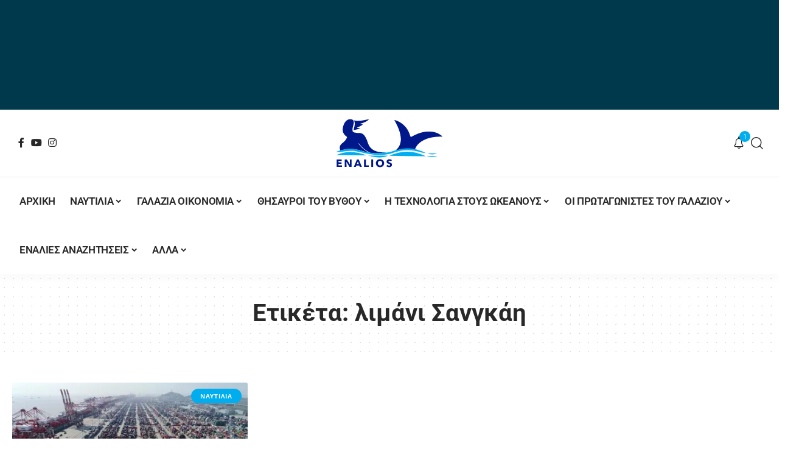

--- FILE ---
content_type: text/html; charset=UTF-8
request_url: https://enalios.com.cy/tag/%CE%BB%CE%B9%CE%BC%CE%AC%CE%BD%CE%B9-%CF%83%CE%B1%CE%BD%CE%B3%CE%BA%CE%AC%CE%B7/
body_size: 66890
content:
<!DOCTYPE html>
<html lang="el">
<head>
    <meta charset="UTF-8" />
    <meta http-equiv="X-UA-Compatible" content="IE=edge" />
	<meta name="viewport" content="width=device-width, initial-scale=1.0" />
    <link rel="profile" href="https://gmpg.org/xfn/11" />
	<meta name='robots' content='index, follow, max-image-preview:large, max-snippet:-1, max-video-preview:-1' />

	<!-- This site is optimized with the Yoast SEO plugin v24.8.1 - https://yoast.com/wordpress/plugins/seo/ -->
	<title>λιμάνι Σανγκάη Archives - Enalios</title><link rel="preload" data-rocket-preload as="style" href="https://fonts.googleapis.com/css?family=Open%20Sans%3A300%2C400%2C500%2C600%2C700%2C800%2C300italic%2C400italic%2C500italic%2C600italic%2C700italic%2C800italic%2C%7CRoboto%3A%7COxygen%3A400%2C700%7CEncode%20Sans%20Condensed%3A400%2C500%2C600%2C700%2C800&#038;display=swap" /><style type="text/css">@font-face {font-family:Open Sans;font-style:normal;font-weight:300;src:url(/cf-fonts/s/open-sans/5.0.20/cyrillic/300/normal.woff2);unicode-range:U+0301,U+0400-045F,U+0490-0491,U+04B0-04B1,U+2116;font-display:swap;}@font-face {font-family:Open Sans;font-style:normal;font-weight:300;src:url(/cf-fonts/s/open-sans/5.0.20/greek/300/normal.woff2);unicode-range:U+0370-03FF;font-display:swap;}@font-face {font-family:Open Sans;font-style:normal;font-weight:300;src:url(/cf-fonts/s/open-sans/5.0.20/latin-ext/300/normal.woff2);unicode-range:U+0100-02AF,U+0304,U+0308,U+0329,U+1E00-1E9F,U+1EF2-1EFF,U+2020,U+20A0-20AB,U+20AD-20CF,U+2113,U+2C60-2C7F,U+A720-A7FF;font-display:swap;}@font-face {font-family:Open Sans;font-style:normal;font-weight:300;src:url(/cf-fonts/s/open-sans/5.0.20/vietnamese/300/normal.woff2);unicode-range:U+0102-0103,U+0110-0111,U+0128-0129,U+0168-0169,U+01A0-01A1,U+01AF-01B0,U+0300-0301,U+0303-0304,U+0308-0309,U+0323,U+0329,U+1EA0-1EF9,U+20AB;font-display:swap;}@font-face {font-family:Open Sans;font-style:normal;font-weight:300;src:url(/cf-fonts/s/open-sans/5.0.20/hebrew/300/normal.woff2);unicode-range:U+0590-05FF,U+200C-2010,U+20AA,U+25CC,U+FB1D-FB4F;font-display:swap;}@font-face {font-family:Open Sans;font-style:normal;font-weight:300;src:url(/cf-fonts/s/open-sans/5.0.20/cyrillic-ext/300/normal.woff2);unicode-range:U+0460-052F,U+1C80-1C88,U+20B4,U+2DE0-2DFF,U+A640-A69F,U+FE2E-FE2F;font-display:swap;}@font-face {font-family:Open Sans;font-style:normal;font-weight:300;src:url(/cf-fonts/s/open-sans/5.0.20/latin/300/normal.woff2);unicode-range:U+0000-00FF,U+0131,U+0152-0153,U+02BB-02BC,U+02C6,U+02DA,U+02DC,U+0304,U+0308,U+0329,U+2000-206F,U+2074,U+20AC,U+2122,U+2191,U+2193,U+2212,U+2215,U+FEFF,U+FFFD;font-display:swap;}@font-face {font-family:Open Sans;font-style:normal;font-weight:300;src:url(/cf-fonts/s/open-sans/5.0.20/greek-ext/300/normal.woff2);unicode-range:U+1F00-1FFF;font-display:swap;}@font-face {font-family:Open Sans;font-style:normal;font-weight:400;src:url(/cf-fonts/s/open-sans/5.0.20/cyrillic-ext/400/normal.woff2);unicode-range:U+0460-052F,U+1C80-1C88,U+20B4,U+2DE0-2DFF,U+A640-A69F,U+FE2E-FE2F;font-display:swap;}@font-face {font-family:Open Sans;font-style:normal;font-weight:400;src:url(/cf-fonts/s/open-sans/5.0.20/latin/400/normal.woff2);unicode-range:U+0000-00FF,U+0131,U+0152-0153,U+02BB-02BC,U+02C6,U+02DA,U+02DC,U+0304,U+0308,U+0329,U+2000-206F,U+2074,U+20AC,U+2122,U+2191,U+2193,U+2212,U+2215,U+FEFF,U+FFFD;font-display:swap;}@font-face {font-family:Open Sans;font-style:normal;font-weight:400;src:url(/cf-fonts/s/open-sans/5.0.20/vietnamese/400/normal.woff2);unicode-range:U+0102-0103,U+0110-0111,U+0128-0129,U+0168-0169,U+01A0-01A1,U+01AF-01B0,U+0300-0301,U+0303-0304,U+0308-0309,U+0323,U+0329,U+1EA0-1EF9,U+20AB;font-display:swap;}@font-face {font-family:Open Sans;font-style:normal;font-weight:400;src:url(/cf-fonts/s/open-sans/5.0.20/greek/400/normal.woff2);unicode-range:U+0370-03FF;font-display:swap;}@font-face {font-family:Open Sans;font-style:normal;font-weight:400;src:url(/cf-fonts/s/open-sans/5.0.20/cyrillic/400/normal.woff2);unicode-range:U+0301,U+0400-045F,U+0490-0491,U+04B0-04B1,U+2116;font-display:swap;}@font-face {font-family:Open Sans;font-style:normal;font-weight:400;src:url(/cf-fonts/s/open-sans/5.0.20/latin-ext/400/normal.woff2);unicode-range:U+0100-02AF,U+0304,U+0308,U+0329,U+1E00-1E9F,U+1EF2-1EFF,U+2020,U+20A0-20AB,U+20AD-20CF,U+2113,U+2C60-2C7F,U+A720-A7FF;font-display:swap;}@font-face {font-family:Open Sans;font-style:normal;font-weight:400;src:url(/cf-fonts/s/open-sans/5.0.20/hebrew/400/normal.woff2);unicode-range:U+0590-05FF,U+200C-2010,U+20AA,U+25CC,U+FB1D-FB4F;font-display:swap;}@font-face {font-family:Open Sans;font-style:normal;font-weight:400;src:url(/cf-fonts/s/open-sans/5.0.20/greek-ext/400/normal.woff2);unicode-range:U+1F00-1FFF;font-display:swap;}@font-face {font-family:Open Sans;font-style:normal;font-weight:500;src:url(/cf-fonts/s/open-sans/5.0.20/latin-ext/500/normal.woff2);unicode-range:U+0100-02AF,U+0304,U+0308,U+0329,U+1E00-1E9F,U+1EF2-1EFF,U+2020,U+20A0-20AB,U+20AD-20CF,U+2113,U+2C60-2C7F,U+A720-A7FF;font-display:swap;}@font-face {font-family:Open Sans;font-style:normal;font-weight:500;src:url(/cf-fonts/s/open-sans/5.0.20/cyrillic/500/normal.woff2);unicode-range:U+0301,U+0400-045F,U+0490-0491,U+04B0-04B1,U+2116;font-display:swap;}@font-face {font-family:Open Sans;font-style:normal;font-weight:500;src:url(/cf-fonts/s/open-sans/5.0.20/vietnamese/500/normal.woff2);unicode-range:U+0102-0103,U+0110-0111,U+0128-0129,U+0168-0169,U+01A0-01A1,U+01AF-01B0,U+0300-0301,U+0303-0304,U+0308-0309,U+0323,U+0329,U+1EA0-1EF9,U+20AB;font-display:swap;}@font-face {font-family:Open Sans;font-style:normal;font-weight:500;src:url(/cf-fonts/s/open-sans/5.0.20/greek-ext/500/normal.woff2);unicode-range:U+1F00-1FFF;font-display:swap;}@font-face {font-family:Open Sans;font-style:normal;font-weight:500;src:url(/cf-fonts/s/open-sans/5.0.20/cyrillic-ext/500/normal.woff2);unicode-range:U+0460-052F,U+1C80-1C88,U+20B4,U+2DE0-2DFF,U+A640-A69F,U+FE2E-FE2F;font-display:swap;}@font-face {font-family:Open Sans;font-style:normal;font-weight:500;src:url(/cf-fonts/s/open-sans/5.0.20/hebrew/500/normal.woff2);unicode-range:U+0590-05FF,U+200C-2010,U+20AA,U+25CC,U+FB1D-FB4F;font-display:swap;}@font-face {font-family:Open Sans;font-style:normal;font-weight:500;src:url(/cf-fonts/s/open-sans/5.0.20/greek/500/normal.woff2);unicode-range:U+0370-03FF;font-display:swap;}@font-face {font-family:Open Sans;font-style:normal;font-weight:500;src:url(/cf-fonts/s/open-sans/5.0.20/latin/500/normal.woff2);unicode-range:U+0000-00FF,U+0131,U+0152-0153,U+02BB-02BC,U+02C6,U+02DA,U+02DC,U+0304,U+0308,U+0329,U+2000-206F,U+2074,U+20AC,U+2122,U+2191,U+2193,U+2212,U+2215,U+FEFF,U+FFFD;font-display:swap;}@font-face {font-family:Open Sans;font-style:normal;font-weight:600;src:url(/cf-fonts/s/open-sans/5.0.20/vietnamese/600/normal.woff2);unicode-range:U+0102-0103,U+0110-0111,U+0128-0129,U+0168-0169,U+01A0-01A1,U+01AF-01B0,U+0300-0301,U+0303-0304,U+0308-0309,U+0323,U+0329,U+1EA0-1EF9,U+20AB;font-display:swap;}@font-face {font-family:Open Sans;font-style:normal;font-weight:600;src:url(/cf-fonts/s/open-sans/5.0.20/latin/600/normal.woff2);unicode-range:U+0000-00FF,U+0131,U+0152-0153,U+02BB-02BC,U+02C6,U+02DA,U+02DC,U+0304,U+0308,U+0329,U+2000-206F,U+2074,U+20AC,U+2122,U+2191,U+2193,U+2212,U+2215,U+FEFF,U+FFFD;font-display:swap;}@font-face {font-family:Open Sans;font-style:normal;font-weight:600;src:url(/cf-fonts/s/open-sans/5.0.20/greek/600/normal.woff2);unicode-range:U+0370-03FF;font-display:swap;}@font-face {font-family:Open Sans;font-style:normal;font-weight:600;src:url(/cf-fonts/s/open-sans/5.0.20/greek-ext/600/normal.woff2);unicode-range:U+1F00-1FFF;font-display:swap;}@font-face {font-family:Open Sans;font-style:normal;font-weight:600;src:url(/cf-fonts/s/open-sans/5.0.20/cyrillic-ext/600/normal.woff2);unicode-range:U+0460-052F,U+1C80-1C88,U+20B4,U+2DE0-2DFF,U+A640-A69F,U+FE2E-FE2F;font-display:swap;}@font-face {font-family:Open Sans;font-style:normal;font-weight:600;src:url(/cf-fonts/s/open-sans/5.0.20/latin-ext/600/normal.woff2);unicode-range:U+0100-02AF,U+0304,U+0308,U+0329,U+1E00-1E9F,U+1EF2-1EFF,U+2020,U+20A0-20AB,U+20AD-20CF,U+2113,U+2C60-2C7F,U+A720-A7FF;font-display:swap;}@font-face {font-family:Open Sans;font-style:normal;font-weight:600;src:url(/cf-fonts/s/open-sans/5.0.20/hebrew/600/normal.woff2);unicode-range:U+0590-05FF,U+200C-2010,U+20AA,U+25CC,U+FB1D-FB4F;font-display:swap;}@font-face {font-family:Open Sans;font-style:normal;font-weight:600;src:url(/cf-fonts/s/open-sans/5.0.20/cyrillic/600/normal.woff2);unicode-range:U+0301,U+0400-045F,U+0490-0491,U+04B0-04B1,U+2116;font-display:swap;}@font-face {font-family:Open Sans;font-style:normal;font-weight:700;src:url(/cf-fonts/s/open-sans/5.0.20/greek-ext/700/normal.woff2);unicode-range:U+1F00-1FFF;font-display:swap;}@font-face {font-family:Open Sans;font-style:normal;font-weight:700;src:url(/cf-fonts/s/open-sans/5.0.20/latin/700/normal.woff2);unicode-range:U+0000-00FF,U+0131,U+0152-0153,U+02BB-02BC,U+02C6,U+02DA,U+02DC,U+0304,U+0308,U+0329,U+2000-206F,U+2074,U+20AC,U+2122,U+2191,U+2193,U+2212,U+2215,U+FEFF,U+FFFD;font-display:swap;}@font-face {font-family:Open Sans;font-style:normal;font-weight:700;src:url(/cf-fonts/s/open-sans/5.0.20/cyrillic/700/normal.woff2);unicode-range:U+0301,U+0400-045F,U+0490-0491,U+04B0-04B1,U+2116;font-display:swap;}@font-face {font-family:Open Sans;font-style:normal;font-weight:700;src:url(/cf-fonts/s/open-sans/5.0.20/latin-ext/700/normal.woff2);unicode-range:U+0100-02AF,U+0304,U+0308,U+0329,U+1E00-1E9F,U+1EF2-1EFF,U+2020,U+20A0-20AB,U+20AD-20CF,U+2113,U+2C60-2C7F,U+A720-A7FF;font-display:swap;}@font-face {font-family:Open Sans;font-style:normal;font-weight:700;src:url(/cf-fonts/s/open-sans/5.0.20/cyrillic-ext/700/normal.woff2);unicode-range:U+0460-052F,U+1C80-1C88,U+20B4,U+2DE0-2DFF,U+A640-A69F,U+FE2E-FE2F;font-display:swap;}@font-face {font-family:Open Sans;font-style:normal;font-weight:700;src:url(/cf-fonts/s/open-sans/5.0.20/hebrew/700/normal.woff2);unicode-range:U+0590-05FF,U+200C-2010,U+20AA,U+25CC,U+FB1D-FB4F;font-display:swap;}@font-face {font-family:Open Sans;font-style:normal;font-weight:700;src:url(/cf-fonts/s/open-sans/5.0.20/vietnamese/700/normal.woff2);unicode-range:U+0102-0103,U+0110-0111,U+0128-0129,U+0168-0169,U+01A0-01A1,U+01AF-01B0,U+0300-0301,U+0303-0304,U+0308-0309,U+0323,U+0329,U+1EA0-1EF9,U+20AB;font-display:swap;}@font-face {font-family:Open Sans;font-style:normal;font-weight:700;src:url(/cf-fonts/s/open-sans/5.0.20/greek/700/normal.woff2);unicode-range:U+0370-03FF;font-display:swap;}@font-face {font-family:Open Sans;font-style:normal;font-weight:800;src:url(/cf-fonts/s/open-sans/5.0.20/vietnamese/800/normal.woff2);unicode-range:U+0102-0103,U+0110-0111,U+0128-0129,U+0168-0169,U+01A0-01A1,U+01AF-01B0,U+0300-0301,U+0303-0304,U+0308-0309,U+0323,U+0329,U+1EA0-1EF9,U+20AB;font-display:swap;}@font-face {font-family:Open Sans;font-style:normal;font-weight:800;src:url(/cf-fonts/s/open-sans/5.0.20/cyrillic-ext/800/normal.woff2);unicode-range:U+0460-052F,U+1C80-1C88,U+20B4,U+2DE0-2DFF,U+A640-A69F,U+FE2E-FE2F;font-display:swap;}@font-face {font-family:Open Sans;font-style:normal;font-weight:800;src:url(/cf-fonts/s/open-sans/5.0.20/greek-ext/800/normal.woff2);unicode-range:U+1F00-1FFF;font-display:swap;}@font-face {font-family:Open Sans;font-style:normal;font-weight:800;src:url(/cf-fonts/s/open-sans/5.0.20/hebrew/800/normal.woff2);unicode-range:U+0590-05FF,U+200C-2010,U+20AA,U+25CC,U+FB1D-FB4F;font-display:swap;}@font-face {font-family:Open Sans;font-style:normal;font-weight:800;src:url(/cf-fonts/s/open-sans/5.0.20/latin/800/normal.woff2);unicode-range:U+0000-00FF,U+0131,U+0152-0153,U+02BB-02BC,U+02C6,U+02DA,U+02DC,U+0304,U+0308,U+0329,U+2000-206F,U+2074,U+20AC,U+2122,U+2191,U+2193,U+2212,U+2215,U+FEFF,U+FFFD;font-display:swap;}@font-face {font-family:Open Sans;font-style:normal;font-weight:800;src:url(/cf-fonts/s/open-sans/5.0.20/cyrillic/800/normal.woff2);unicode-range:U+0301,U+0400-045F,U+0490-0491,U+04B0-04B1,U+2116;font-display:swap;}@font-face {font-family:Open Sans;font-style:normal;font-weight:800;src:url(/cf-fonts/s/open-sans/5.0.20/latin-ext/800/normal.woff2);unicode-range:U+0100-02AF,U+0304,U+0308,U+0329,U+1E00-1E9F,U+1EF2-1EFF,U+2020,U+20A0-20AB,U+20AD-20CF,U+2113,U+2C60-2C7F,U+A720-A7FF;font-display:swap;}@font-face {font-family:Open Sans;font-style:normal;font-weight:800;src:url(/cf-fonts/s/open-sans/5.0.20/greek/800/normal.woff2);unicode-range:U+0370-03FF;font-display:swap;}@font-face {font-family:Open Sans;font-style:italic;font-weight:300;src:url(/cf-fonts/s/open-sans/5.0.20/latin-ext/300/italic.woff2);unicode-range:U+0100-02AF,U+0304,U+0308,U+0329,U+1E00-1E9F,U+1EF2-1EFF,U+2020,U+20A0-20AB,U+20AD-20CF,U+2113,U+2C60-2C7F,U+A720-A7FF;font-display:swap;}@font-face {font-family:Open Sans;font-style:italic;font-weight:300;src:url(/cf-fonts/s/open-sans/5.0.20/latin/300/italic.woff2);unicode-range:U+0000-00FF,U+0131,U+0152-0153,U+02BB-02BC,U+02C6,U+02DA,U+02DC,U+0304,U+0308,U+0329,U+2000-206F,U+2074,U+20AC,U+2122,U+2191,U+2193,U+2212,U+2215,U+FEFF,U+FFFD;font-display:swap;}@font-face {font-family:Open Sans;font-style:italic;font-weight:300;src:url(/cf-fonts/s/open-sans/5.0.20/greek/300/italic.woff2);unicode-range:U+0370-03FF;font-display:swap;}@font-face {font-family:Open Sans;font-style:italic;font-weight:300;src:url(/cf-fonts/s/open-sans/5.0.20/cyrillic-ext/300/italic.woff2);unicode-range:U+0460-052F,U+1C80-1C88,U+20B4,U+2DE0-2DFF,U+A640-A69F,U+FE2E-FE2F;font-display:swap;}@font-face {font-family:Open Sans;font-style:italic;font-weight:300;src:url(/cf-fonts/s/open-sans/5.0.20/hebrew/300/italic.woff2);unicode-range:U+0590-05FF,U+200C-2010,U+20AA,U+25CC,U+FB1D-FB4F;font-display:swap;}@font-face {font-family:Open Sans;font-style:italic;font-weight:300;src:url(/cf-fonts/s/open-sans/5.0.20/greek-ext/300/italic.woff2);unicode-range:U+1F00-1FFF;font-display:swap;}@font-face {font-family:Open Sans;font-style:italic;font-weight:300;src:url(/cf-fonts/s/open-sans/5.0.20/vietnamese/300/italic.woff2);unicode-range:U+0102-0103,U+0110-0111,U+0128-0129,U+0168-0169,U+01A0-01A1,U+01AF-01B0,U+0300-0301,U+0303-0304,U+0308-0309,U+0323,U+0329,U+1EA0-1EF9,U+20AB;font-display:swap;}@font-face {font-family:Open Sans;font-style:italic;font-weight:300;src:url(/cf-fonts/s/open-sans/5.0.20/cyrillic/300/italic.woff2);unicode-range:U+0301,U+0400-045F,U+0490-0491,U+04B0-04B1,U+2116;font-display:swap;}@font-face {font-family:Open Sans;font-style:italic;font-weight:400;src:url(/cf-fonts/s/open-sans/5.0.20/latin-ext/400/italic.woff2);unicode-range:U+0100-02AF,U+0304,U+0308,U+0329,U+1E00-1E9F,U+1EF2-1EFF,U+2020,U+20A0-20AB,U+20AD-20CF,U+2113,U+2C60-2C7F,U+A720-A7FF;font-display:swap;}@font-face {font-family:Open Sans;font-style:italic;font-weight:400;src:url(/cf-fonts/s/open-sans/5.0.20/hebrew/400/italic.woff2);unicode-range:U+0590-05FF,U+200C-2010,U+20AA,U+25CC,U+FB1D-FB4F;font-display:swap;}@font-face {font-family:Open Sans;font-style:italic;font-weight:400;src:url(/cf-fonts/s/open-sans/5.0.20/cyrillic-ext/400/italic.woff2);unicode-range:U+0460-052F,U+1C80-1C88,U+20B4,U+2DE0-2DFF,U+A640-A69F,U+FE2E-FE2F;font-display:swap;}@font-face {font-family:Open Sans;font-style:italic;font-weight:400;src:url(/cf-fonts/s/open-sans/5.0.20/greek-ext/400/italic.woff2);unicode-range:U+1F00-1FFF;font-display:swap;}@font-face {font-family:Open Sans;font-style:italic;font-weight:400;src:url(/cf-fonts/s/open-sans/5.0.20/latin/400/italic.woff2);unicode-range:U+0000-00FF,U+0131,U+0152-0153,U+02BB-02BC,U+02C6,U+02DA,U+02DC,U+0304,U+0308,U+0329,U+2000-206F,U+2074,U+20AC,U+2122,U+2191,U+2193,U+2212,U+2215,U+FEFF,U+FFFD;font-display:swap;}@font-face {font-family:Open Sans;font-style:italic;font-weight:400;src:url(/cf-fonts/s/open-sans/5.0.20/vietnamese/400/italic.woff2);unicode-range:U+0102-0103,U+0110-0111,U+0128-0129,U+0168-0169,U+01A0-01A1,U+01AF-01B0,U+0300-0301,U+0303-0304,U+0308-0309,U+0323,U+0329,U+1EA0-1EF9,U+20AB;font-display:swap;}@font-face {font-family:Open Sans;font-style:italic;font-weight:400;src:url(/cf-fonts/s/open-sans/5.0.20/greek/400/italic.woff2);unicode-range:U+0370-03FF;font-display:swap;}@font-face {font-family:Open Sans;font-style:italic;font-weight:400;src:url(/cf-fonts/s/open-sans/5.0.20/cyrillic/400/italic.woff2);unicode-range:U+0301,U+0400-045F,U+0490-0491,U+04B0-04B1,U+2116;font-display:swap;}@font-face {font-family:Open Sans;font-style:italic;font-weight:500;src:url(/cf-fonts/s/open-sans/5.0.20/greek/500/italic.woff2);unicode-range:U+0370-03FF;font-display:swap;}@font-face {font-family:Open Sans;font-style:italic;font-weight:500;src:url(/cf-fonts/s/open-sans/5.0.20/cyrillic/500/italic.woff2);unicode-range:U+0301,U+0400-045F,U+0490-0491,U+04B0-04B1,U+2116;font-display:swap;}@font-face {font-family:Open Sans;font-style:italic;font-weight:500;src:url(/cf-fonts/s/open-sans/5.0.20/latin-ext/500/italic.woff2);unicode-range:U+0100-02AF,U+0304,U+0308,U+0329,U+1E00-1E9F,U+1EF2-1EFF,U+2020,U+20A0-20AB,U+20AD-20CF,U+2113,U+2C60-2C7F,U+A720-A7FF;font-display:swap;}@font-face {font-family:Open Sans;font-style:italic;font-weight:500;src:url(/cf-fonts/s/open-sans/5.0.20/greek-ext/500/italic.woff2);unicode-range:U+1F00-1FFF;font-display:swap;}@font-face {font-family:Open Sans;font-style:italic;font-weight:500;src:url(/cf-fonts/s/open-sans/5.0.20/cyrillic-ext/500/italic.woff2);unicode-range:U+0460-052F,U+1C80-1C88,U+20B4,U+2DE0-2DFF,U+A640-A69F,U+FE2E-FE2F;font-display:swap;}@font-face {font-family:Open Sans;font-style:italic;font-weight:500;src:url(/cf-fonts/s/open-sans/5.0.20/vietnamese/500/italic.woff2);unicode-range:U+0102-0103,U+0110-0111,U+0128-0129,U+0168-0169,U+01A0-01A1,U+01AF-01B0,U+0300-0301,U+0303-0304,U+0308-0309,U+0323,U+0329,U+1EA0-1EF9,U+20AB;font-display:swap;}@font-face {font-family:Open Sans;font-style:italic;font-weight:500;src:url(/cf-fonts/s/open-sans/5.0.20/latin/500/italic.woff2);unicode-range:U+0000-00FF,U+0131,U+0152-0153,U+02BB-02BC,U+02C6,U+02DA,U+02DC,U+0304,U+0308,U+0329,U+2000-206F,U+2074,U+20AC,U+2122,U+2191,U+2193,U+2212,U+2215,U+FEFF,U+FFFD;font-display:swap;}@font-face {font-family:Open Sans;font-style:italic;font-weight:500;src:url(/cf-fonts/s/open-sans/5.0.20/hebrew/500/italic.woff2);unicode-range:U+0590-05FF,U+200C-2010,U+20AA,U+25CC,U+FB1D-FB4F;font-display:swap;}@font-face {font-family:Open Sans;font-style:italic;font-weight:600;src:url(/cf-fonts/s/open-sans/5.0.20/latin/600/italic.woff2);unicode-range:U+0000-00FF,U+0131,U+0152-0153,U+02BB-02BC,U+02C6,U+02DA,U+02DC,U+0304,U+0308,U+0329,U+2000-206F,U+2074,U+20AC,U+2122,U+2191,U+2193,U+2212,U+2215,U+FEFF,U+FFFD;font-display:swap;}@font-face {font-family:Open Sans;font-style:italic;font-weight:600;src:url(/cf-fonts/s/open-sans/5.0.20/latin-ext/600/italic.woff2);unicode-range:U+0100-02AF,U+0304,U+0308,U+0329,U+1E00-1E9F,U+1EF2-1EFF,U+2020,U+20A0-20AB,U+20AD-20CF,U+2113,U+2C60-2C7F,U+A720-A7FF;font-display:swap;}@font-face {font-family:Open Sans;font-style:italic;font-weight:600;src:url(/cf-fonts/s/open-sans/5.0.20/cyrillic-ext/600/italic.woff2);unicode-range:U+0460-052F,U+1C80-1C88,U+20B4,U+2DE0-2DFF,U+A640-A69F,U+FE2E-FE2F;font-display:swap;}@font-face {font-family:Open Sans;font-style:italic;font-weight:600;src:url(/cf-fonts/s/open-sans/5.0.20/cyrillic/600/italic.woff2);unicode-range:U+0301,U+0400-045F,U+0490-0491,U+04B0-04B1,U+2116;font-display:swap;}@font-face {font-family:Open Sans;font-style:italic;font-weight:600;src:url(/cf-fonts/s/open-sans/5.0.20/hebrew/600/italic.woff2);unicode-range:U+0590-05FF,U+200C-2010,U+20AA,U+25CC,U+FB1D-FB4F;font-display:swap;}@font-face {font-family:Open Sans;font-style:italic;font-weight:600;src:url(/cf-fonts/s/open-sans/5.0.20/greek-ext/600/italic.woff2);unicode-range:U+1F00-1FFF;font-display:swap;}@font-face {font-family:Open Sans;font-style:italic;font-weight:600;src:url(/cf-fonts/s/open-sans/5.0.20/greek/600/italic.woff2);unicode-range:U+0370-03FF;font-display:swap;}@font-face {font-family:Open Sans;font-style:italic;font-weight:600;src:url(/cf-fonts/s/open-sans/5.0.20/vietnamese/600/italic.woff2);unicode-range:U+0102-0103,U+0110-0111,U+0128-0129,U+0168-0169,U+01A0-01A1,U+01AF-01B0,U+0300-0301,U+0303-0304,U+0308-0309,U+0323,U+0329,U+1EA0-1EF9,U+20AB;font-display:swap;}@font-face {font-family:Open Sans;font-style:italic;font-weight:700;src:url(/cf-fonts/s/open-sans/5.0.20/cyrillic/700/italic.woff2);unicode-range:U+0301,U+0400-045F,U+0490-0491,U+04B0-04B1,U+2116;font-display:swap;}@font-face {font-family:Open Sans;font-style:italic;font-weight:700;src:url(/cf-fonts/s/open-sans/5.0.20/cyrillic-ext/700/italic.woff2);unicode-range:U+0460-052F,U+1C80-1C88,U+20B4,U+2DE0-2DFF,U+A640-A69F,U+FE2E-FE2F;font-display:swap;}@font-face {font-family:Open Sans;font-style:italic;font-weight:700;src:url(/cf-fonts/s/open-sans/5.0.20/vietnamese/700/italic.woff2);unicode-range:U+0102-0103,U+0110-0111,U+0128-0129,U+0168-0169,U+01A0-01A1,U+01AF-01B0,U+0300-0301,U+0303-0304,U+0308-0309,U+0323,U+0329,U+1EA0-1EF9,U+20AB;font-display:swap;}@font-face {font-family:Open Sans;font-style:italic;font-weight:700;src:url(/cf-fonts/s/open-sans/5.0.20/greek/700/italic.woff2);unicode-range:U+0370-03FF;font-display:swap;}@font-face {font-family:Open Sans;font-style:italic;font-weight:700;src:url(/cf-fonts/s/open-sans/5.0.20/greek-ext/700/italic.woff2);unicode-range:U+1F00-1FFF;font-display:swap;}@font-face {font-family:Open Sans;font-style:italic;font-weight:700;src:url(/cf-fonts/s/open-sans/5.0.20/latin/700/italic.woff2);unicode-range:U+0000-00FF,U+0131,U+0152-0153,U+02BB-02BC,U+02C6,U+02DA,U+02DC,U+0304,U+0308,U+0329,U+2000-206F,U+2074,U+20AC,U+2122,U+2191,U+2193,U+2212,U+2215,U+FEFF,U+FFFD;font-display:swap;}@font-face {font-family:Open Sans;font-style:italic;font-weight:700;src:url(/cf-fonts/s/open-sans/5.0.20/latin-ext/700/italic.woff2);unicode-range:U+0100-02AF,U+0304,U+0308,U+0329,U+1E00-1E9F,U+1EF2-1EFF,U+2020,U+20A0-20AB,U+20AD-20CF,U+2113,U+2C60-2C7F,U+A720-A7FF;font-display:swap;}@font-face {font-family:Open Sans;font-style:italic;font-weight:700;src:url(/cf-fonts/s/open-sans/5.0.20/hebrew/700/italic.woff2);unicode-range:U+0590-05FF,U+200C-2010,U+20AA,U+25CC,U+FB1D-FB4F;font-display:swap;}@font-face {font-family:Open Sans;font-style:italic;font-weight:800;src:url(/cf-fonts/s/open-sans/5.0.20/greek/800/italic.woff2);unicode-range:U+0370-03FF;font-display:swap;}@font-face {font-family:Open Sans;font-style:italic;font-weight:800;src:url(/cf-fonts/s/open-sans/5.0.20/greek-ext/800/italic.woff2);unicode-range:U+1F00-1FFF;font-display:swap;}@font-face {font-family:Open Sans;font-style:italic;font-weight:800;src:url(/cf-fonts/s/open-sans/5.0.20/hebrew/800/italic.woff2);unicode-range:U+0590-05FF,U+200C-2010,U+20AA,U+25CC,U+FB1D-FB4F;font-display:swap;}@font-face {font-family:Open Sans;font-style:italic;font-weight:800;src:url(/cf-fonts/s/open-sans/5.0.20/cyrillic-ext/800/italic.woff2);unicode-range:U+0460-052F,U+1C80-1C88,U+20B4,U+2DE0-2DFF,U+A640-A69F,U+FE2E-FE2F;font-display:swap;}@font-face {font-family:Open Sans;font-style:italic;font-weight:800;src:url(/cf-fonts/s/open-sans/5.0.20/vietnamese/800/italic.woff2);unicode-range:U+0102-0103,U+0110-0111,U+0128-0129,U+0168-0169,U+01A0-01A1,U+01AF-01B0,U+0300-0301,U+0303-0304,U+0308-0309,U+0323,U+0329,U+1EA0-1EF9,U+20AB;font-display:swap;}@font-face {font-family:Open Sans;font-style:italic;font-weight:800;src:url(/cf-fonts/s/open-sans/5.0.20/cyrillic/800/italic.woff2);unicode-range:U+0301,U+0400-045F,U+0490-0491,U+04B0-04B1,U+2116;font-display:swap;}@font-face {font-family:Open Sans;font-style:italic;font-weight:800;src:url(/cf-fonts/s/open-sans/5.0.20/latin-ext/800/italic.woff2);unicode-range:U+0100-02AF,U+0304,U+0308,U+0329,U+1E00-1E9F,U+1EF2-1EFF,U+2020,U+20A0-20AB,U+20AD-20CF,U+2113,U+2C60-2C7F,U+A720-A7FF;font-display:swap;}@font-face {font-family:Open Sans;font-style:italic;font-weight:800;src:url(/cf-fonts/s/open-sans/5.0.20/latin/800/italic.woff2);unicode-range:U+0000-00FF,U+0131,U+0152-0153,U+02BB-02BC,U+02C6,U+02DA,U+02DC,U+0304,U+0308,U+0329,U+2000-206F,U+2074,U+20AC,U+2122,U+2191,U+2193,U+2212,U+2215,U+FEFF,U+FFFD;font-display:swap;}@font-face {font-family:Roboto;font-style:normal;font-weight:400;src:url(/cf-fonts/s/roboto/5.0.11/vietnamese/400/normal.woff2);unicode-range:U+0102-0103,U+0110-0111,U+0128-0129,U+0168-0169,U+01A0-01A1,U+01AF-01B0,U+0300-0301,U+0303-0304,U+0308-0309,U+0323,U+0329,U+1EA0-1EF9,U+20AB;font-display:swap;}@font-face {font-family:Roboto;font-style:normal;font-weight:400;src:url(/cf-fonts/s/roboto/5.0.11/latin/400/normal.woff2);unicode-range:U+0000-00FF,U+0131,U+0152-0153,U+02BB-02BC,U+02C6,U+02DA,U+02DC,U+0304,U+0308,U+0329,U+2000-206F,U+2074,U+20AC,U+2122,U+2191,U+2193,U+2212,U+2215,U+FEFF,U+FFFD;font-display:swap;}@font-face {font-family:Roboto;font-style:normal;font-weight:400;src:url(/cf-fonts/s/roboto/5.0.11/greek/400/normal.woff2);unicode-range:U+0370-03FF;font-display:swap;}@font-face {font-family:Roboto;font-style:normal;font-weight:400;src:url(/cf-fonts/s/roboto/5.0.11/cyrillic/400/normal.woff2);unicode-range:U+0301,U+0400-045F,U+0490-0491,U+04B0-04B1,U+2116;font-display:swap;}@font-face {font-family:Roboto;font-style:normal;font-weight:400;src:url(/cf-fonts/s/roboto/5.0.11/cyrillic-ext/400/normal.woff2);unicode-range:U+0460-052F,U+1C80-1C88,U+20B4,U+2DE0-2DFF,U+A640-A69F,U+FE2E-FE2F;font-display:swap;}@font-face {font-family:Roboto;font-style:normal;font-weight:400;src:url(/cf-fonts/s/roboto/5.0.11/latin-ext/400/normal.woff2);unicode-range:U+0100-02AF,U+0304,U+0308,U+0329,U+1E00-1E9F,U+1EF2-1EFF,U+2020,U+20A0-20AB,U+20AD-20CF,U+2113,U+2C60-2C7F,U+A720-A7FF;font-display:swap;}@font-face {font-family:Roboto;font-style:normal;font-weight:400;src:url(/cf-fonts/s/roboto/5.0.11/greek-ext/400/normal.woff2);unicode-range:U+1F00-1FFF;font-display:swap;}@font-face {font-family:Oxygen;font-style:normal;font-weight:400;src:url(/cf-fonts/s/oxygen/5.0.11/latin-ext/400/normal.woff2);unicode-range:U+0100-02AF,U+0304,U+0308,U+0329,U+1E00-1E9F,U+1EF2-1EFF,U+2020,U+20A0-20AB,U+20AD-20CF,U+2113,U+2C60-2C7F,U+A720-A7FF;font-display:swap;}@font-face {font-family:Oxygen;font-style:normal;font-weight:400;src:url(/cf-fonts/s/oxygen/5.0.11/latin/400/normal.woff2);unicode-range:U+0000-00FF,U+0131,U+0152-0153,U+02BB-02BC,U+02C6,U+02DA,U+02DC,U+0304,U+0308,U+0329,U+2000-206F,U+2074,U+20AC,U+2122,U+2191,U+2193,U+2212,U+2215,U+FEFF,U+FFFD;font-display:swap;}@font-face {font-family:Oxygen;font-style:normal;font-weight:700;src:url(/cf-fonts/s/oxygen/5.0.11/latin-ext/700/normal.woff2);unicode-range:U+0100-02AF,U+0304,U+0308,U+0329,U+1E00-1E9F,U+1EF2-1EFF,U+2020,U+20A0-20AB,U+20AD-20CF,U+2113,U+2C60-2C7F,U+A720-A7FF;font-display:swap;}@font-face {font-family:Oxygen;font-style:normal;font-weight:700;src:url(/cf-fonts/s/oxygen/5.0.11/latin/700/normal.woff2);unicode-range:U+0000-00FF,U+0131,U+0152-0153,U+02BB-02BC,U+02C6,U+02DA,U+02DC,U+0304,U+0308,U+0329,U+2000-206F,U+2074,U+20AC,U+2122,U+2191,U+2193,U+2212,U+2215,U+FEFF,U+FFFD;font-display:swap;}@font-face {font-family:Encode Sans Condensed;font-style:normal;font-weight:400;src:url(/cf-fonts/s/encode-sans-condensed/5.0.11/latin/400/normal.woff2);unicode-range:U+0000-00FF,U+0131,U+0152-0153,U+02BB-02BC,U+02C6,U+02DA,U+02DC,U+0304,U+0308,U+0329,U+2000-206F,U+2074,U+20AC,U+2122,U+2191,U+2193,U+2212,U+2215,U+FEFF,U+FFFD;font-display:swap;}@font-face {font-family:Encode Sans Condensed;font-style:normal;font-weight:400;src:url(/cf-fonts/s/encode-sans-condensed/5.0.11/vietnamese/400/normal.woff2);unicode-range:U+0102-0103,U+0110-0111,U+0128-0129,U+0168-0169,U+01A0-01A1,U+01AF-01B0,U+0300-0301,U+0303-0304,U+0308-0309,U+0323,U+0329,U+1EA0-1EF9,U+20AB;font-display:swap;}@font-face {font-family:Encode Sans Condensed;font-style:normal;font-weight:400;src:url(/cf-fonts/s/encode-sans-condensed/5.0.11/latin-ext/400/normal.woff2);unicode-range:U+0100-02AF,U+0304,U+0308,U+0329,U+1E00-1E9F,U+1EF2-1EFF,U+2020,U+20A0-20AB,U+20AD-20CF,U+2113,U+2C60-2C7F,U+A720-A7FF;font-display:swap;}@font-face {font-family:Encode Sans Condensed;font-style:normal;font-weight:500;src:url(/cf-fonts/s/encode-sans-condensed/5.0.11/latin/500/normal.woff2);unicode-range:U+0000-00FF,U+0131,U+0152-0153,U+02BB-02BC,U+02C6,U+02DA,U+02DC,U+0304,U+0308,U+0329,U+2000-206F,U+2074,U+20AC,U+2122,U+2191,U+2193,U+2212,U+2215,U+FEFF,U+FFFD;font-display:swap;}@font-face {font-family:Encode Sans Condensed;font-style:normal;font-weight:500;src:url(/cf-fonts/s/encode-sans-condensed/5.0.11/vietnamese/500/normal.woff2);unicode-range:U+0102-0103,U+0110-0111,U+0128-0129,U+0168-0169,U+01A0-01A1,U+01AF-01B0,U+0300-0301,U+0303-0304,U+0308-0309,U+0323,U+0329,U+1EA0-1EF9,U+20AB;font-display:swap;}@font-face {font-family:Encode Sans Condensed;font-style:normal;font-weight:500;src:url(/cf-fonts/s/encode-sans-condensed/5.0.11/latin-ext/500/normal.woff2);unicode-range:U+0100-02AF,U+0304,U+0308,U+0329,U+1E00-1E9F,U+1EF2-1EFF,U+2020,U+20A0-20AB,U+20AD-20CF,U+2113,U+2C60-2C7F,U+A720-A7FF;font-display:swap;}@font-face {font-family:Encode Sans Condensed;font-style:normal;font-weight:600;src:url(/cf-fonts/s/encode-sans-condensed/5.0.11/latin/600/normal.woff2);unicode-range:U+0000-00FF,U+0131,U+0152-0153,U+02BB-02BC,U+02C6,U+02DA,U+02DC,U+0304,U+0308,U+0329,U+2000-206F,U+2074,U+20AC,U+2122,U+2191,U+2193,U+2212,U+2215,U+FEFF,U+FFFD;font-display:swap;}@font-face {font-family:Encode Sans Condensed;font-style:normal;font-weight:600;src:url(/cf-fonts/s/encode-sans-condensed/5.0.11/latin-ext/600/normal.woff2);unicode-range:U+0100-02AF,U+0304,U+0308,U+0329,U+1E00-1E9F,U+1EF2-1EFF,U+2020,U+20A0-20AB,U+20AD-20CF,U+2113,U+2C60-2C7F,U+A720-A7FF;font-display:swap;}@font-face {font-family:Encode Sans Condensed;font-style:normal;font-weight:600;src:url(/cf-fonts/s/encode-sans-condensed/5.0.11/vietnamese/600/normal.woff2);unicode-range:U+0102-0103,U+0110-0111,U+0128-0129,U+0168-0169,U+01A0-01A1,U+01AF-01B0,U+0300-0301,U+0303-0304,U+0308-0309,U+0323,U+0329,U+1EA0-1EF9,U+20AB;font-display:swap;}@font-face {font-family:Encode Sans Condensed;font-style:normal;font-weight:700;src:url(/cf-fonts/s/encode-sans-condensed/5.0.11/vietnamese/700/normal.woff2);unicode-range:U+0102-0103,U+0110-0111,U+0128-0129,U+0168-0169,U+01A0-01A1,U+01AF-01B0,U+0300-0301,U+0303-0304,U+0308-0309,U+0323,U+0329,U+1EA0-1EF9,U+20AB;font-display:swap;}@font-face {font-family:Encode Sans Condensed;font-style:normal;font-weight:700;src:url(/cf-fonts/s/encode-sans-condensed/5.0.11/latin/700/normal.woff2);unicode-range:U+0000-00FF,U+0131,U+0152-0153,U+02BB-02BC,U+02C6,U+02DA,U+02DC,U+0304,U+0308,U+0329,U+2000-206F,U+2074,U+20AC,U+2122,U+2191,U+2193,U+2212,U+2215,U+FEFF,U+FFFD;font-display:swap;}@font-face {font-family:Encode Sans Condensed;font-style:normal;font-weight:700;src:url(/cf-fonts/s/encode-sans-condensed/5.0.11/latin-ext/700/normal.woff2);unicode-range:U+0100-02AF,U+0304,U+0308,U+0329,U+1E00-1E9F,U+1EF2-1EFF,U+2020,U+20A0-20AB,U+20AD-20CF,U+2113,U+2C60-2C7F,U+A720-A7FF;font-display:swap;}@font-face {font-family:Encode Sans Condensed;font-style:normal;font-weight:800;src:url(/cf-fonts/s/encode-sans-condensed/5.0.11/latin/800/normal.woff2);unicode-range:U+0000-00FF,U+0131,U+0152-0153,U+02BB-02BC,U+02C6,U+02DA,U+02DC,U+0304,U+0308,U+0329,U+2000-206F,U+2074,U+20AC,U+2122,U+2191,U+2193,U+2212,U+2215,U+FEFF,U+FFFD;font-display:swap;}@font-face {font-family:Encode Sans Condensed;font-style:normal;font-weight:800;src:url(/cf-fonts/s/encode-sans-condensed/5.0.11/latin-ext/800/normal.woff2);unicode-range:U+0100-02AF,U+0304,U+0308,U+0329,U+1E00-1E9F,U+1EF2-1EFF,U+2020,U+20A0-20AB,U+20AD-20CF,U+2113,U+2C60-2C7F,U+A720-A7FF;font-display:swap;}@font-face {font-family:Encode Sans Condensed;font-style:normal;font-weight:800;src:url(/cf-fonts/s/encode-sans-condensed/5.0.11/vietnamese/800/normal.woff2);unicode-range:U+0102-0103,U+0110-0111,U+0128-0129,U+0168-0169,U+01A0-01A1,U+01AF-01B0,U+0300-0301,U+0303-0304,U+0308-0309,U+0323,U+0329,U+1EA0-1EF9,U+20AB;font-display:swap;}</style><noscript><link rel="stylesheet" href="https://fonts.googleapis.com/css?family=Open%20Sans%3A300%2C400%2C500%2C600%2C700%2C800%2C300italic%2C400italic%2C500italic%2C600italic%2C700italic%2C800italic%2C%7CRoboto%3A%7COxygen%3A400%2C700%7CEncode%20Sans%20Condensed%3A400%2C500%2C600%2C700%2C800&#038;display=swap" /></noscript>
	<link rel="canonical" href="https://enalios.com.cy/tag/λιμάνι-σανγκάη/" />
	<meta property="og:locale" content="el_GR" />
	<meta property="og:type" content="article" />
	<meta property="og:title" content="λιμάνι Σανγκάη Archives - Enalios" />
	<meta property="og:url" content="https://enalios.com.cy/tag/λιμάνι-σανγκάη/" />
	<meta property="og:site_name" content="Enalios" />
	<meta property="og:image" content="https://enalios.com.cy/wp-content/uploads/2023/11/default-1200x675-1.jpg" />
	<meta property="og:image:width" content="1200" />
	<meta property="og:image:height" content="675" />
	<meta property="og:image:type" content="image/jpeg" />
	<meta name="twitter:card" content="summary_large_image" />
	<script type="application/ld+json" class="yoast-schema-graph">{"@context":"https://schema.org","@graph":[{"@type":"CollectionPage","@id":"https://enalios.com.cy/tag/%ce%bb%ce%b9%ce%bc%ce%ac%ce%bd%ce%b9-%cf%83%ce%b1%ce%bd%ce%b3%ce%ba%ce%ac%ce%b7/","url":"https://enalios.com.cy/tag/%ce%bb%ce%b9%ce%bc%ce%ac%ce%bd%ce%b9-%cf%83%ce%b1%ce%bd%ce%b3%ce%ba%ce%ac%ce%b7/","name":"λιμάνι Σανγκάη Archives - Enalios","isPartOf":{"@id":"https://enalios.com.cy/#website"},"primaryImageOfPage":{"@id":"https://enalios.com.cy/tag/%ce%bb%ce%b9%ce%bc%ce%ac%ce%bd%ce%b9-%cf%83%ce%b1%ce%bd%ce%b3%ce%ba%ce%ac%ce%b7/#primaryimage"},"image":{"@id":"https://enalios.com.cy/tag/%ce%bb%ce%b9%ce%bc%ce%ac%ce%bd%ce%b9-%cf%83%ce%b1%ce%bd%ce%b3%ce%ba%ce%ac%ce%b7/#primaryimage"},"thumbnailUrl":"https://enalios.com.cy/wp-content/uploads/2023/11/shanghai3.jpg","breadcrumb":{"@id":"https://enalios.com.cy/tag/%ce%bb%ce%b9%ce%bc%ce%ac%ce%bd%ce%b9-%cf%83%ce%b1%ce%bd%ce%b3%ce%ba%ce%ac%ce%b7/#breadcrumb"},"inLanguage":"el"},{"@type":"ImageObject","inLanguage":"el","@id":"https://enalios.com.cy/tag/%ce%bb%ce%b9%ce%bc%ce%ac%ce%bd%ce%b9-%cf%83%ce%b1%ce%bd%ce%b3%ce%ba%ce%ac%ce%b7/#primaryimage","url":"https://enalios.com.cy/wp-content/uploads/2023/11/shanghai3.jpg","contentUrl":"https://enalios.com.cy/wp-content/uploads/2023/11/shanghai3.jpg","width":790,"height":444},{"@type":"BreadcrumbList","@id":"https://enalios.com.cy/tag/%ce%bb%ce%b9%ce%bc%ce%ac%ce%bd%ce%b9-%cf%83%ce%b1%ce%bd%ce%b3%ce%ba%ce%ac%ce%b7/#breadcrumb","itemListElement":[{"@type":"ListItem","position":1,"name":"Home","item":"https://enalios.com.cy/"},{"@type":"ListItem","position":2,"name":"λιμάνι Σανγκάη"}]},{"@type":"WebSite","@id":"https://enalios.com.cy/#website","url":"https://enalios.com.cy/","name":"Ενάλιος - Enalios","description":"","publisher":{"@id":"https://enalios.com.cy/#organization"},"potentialAction":[{"@type":"SearchAction","target":{"@type":"EntryPoint","urlTemplate":"https://enalios.com.cy/?s={search_term_string}"},"query-input":{"@type":"PropertyValueSpecification","valueRequired":true,"valueName":"search_term_string"}}],"inLanguage":"el"},{"@type":"Organization","@id":"https://enalios.com.cy/#organization","name":"Ενάλιος - Enalios","url":"https://enalios.com.cy/","logo":{"@type":"ImageObject","inLanguage":"el","@id":"https://enalios.com.cy/#/schema/logo/image/","url":"https://enalios.com.cy/wp-content/uploads/2023/11/enalios-logo.svg","contentUrl":"https://enalios.com.cy/wp-content/uploads/2023/11/enalios-logo.svg","caption":"Ενάλιος - Enalios"},"image":{"@id":"https://enalios.com.cy/#/schema/logo/image/"},"sameAs":["https://www.facebook.com/enaliosmedia/","https://www.instagram.com/enaliosmedia/","https://www.youtube.com/@enalios7976"]}]}</script>
	<!-- / Yoast SEO plugin. -->



<link rel="alternate" type="application/rss+xml" title="Ροή RSS &raquo; Enalios" href="https://enalios.com.cy/feed/" />
<link rel="alternate" type="application/rss+xml" title="Ετικέτα ροής Enalios &raquo; λιμάνι Σανγκάη" href="https://enalios.com.cy/tag/%ce%bb%ce%b9%ce%bc%ce%ac%ce%bd%ce%b9-%cf%83%ce%b1%ce%bd%ce%b3%ce%ba%ce%ac%ce%b7/feed/" />
<script type="application/ld+json">{
    "@context": "https://schema.org",
    "@type": "Organization",
    "legalName": "Enalios",
    "url": "https://enalios.com.cy/",
    "address": {
        "@type": "PostalAddress",
        "streetAddress": "37 Stasikratous street, Office 202",
        "addressLocality": "Nicosia, Cyprus",
        "postalCode": "1065"
    },
    "email": "info@enalios.com.cy",
    "contactPoint": {
        "@type": "ContactPoint",
        "telephone": "+35722353353",
        "contactType": "customer service"
    },
    "logo": "https://enalios.com.cy/wp-content/uploads/2023/11/enalios-logo.svg",
    "sameAs": [
        "https://www.facebook.com/enaliosmedia/",
        "https://www.youtube.com/@enalios7976",
        "https://www.instagram.com/enaliosmedia/"
    ]
}</script>
<style id='wp-img-auto-sizes-contain-inline-css'>
img:is([sizes=auto i],[sizes^="auto," i]){contain-intrinsic-size:3000px 1500px}
/*# sourceURL=wp-img-auto-sizes-contain-inline-css */
</style>
<style id='wp-emoji-styles-inline-css'>

	img.wp-smiley, img.emoji {
		display: inline !important;
		border: none !important;
		box-shadow: none !important;
		height: 1em !important;
		width: 1em !important;
		margin: 0 0.07em !important;
		vertical-align: -0.1em !important;
		background: none !important;
		padding: 0 !important;
	}
/*# sourceURL=wp-emoji-styles-inline-css */
</style>
<link rel='stylesheet' id='wp-block-library-css' href='https://enalios.com.cy/wp-includes/css/dist/block-library/style.min.css?ver=07291ddfb548174868ccd74c02a369e8' media='all' />
<style id='wp-block-paragraph-inline-css'>
.is-small-text{font-size:.875em}.is-regular-text{font-size:1em}.is-large-text{font-size:2.25em}.is-larger-text{font-size:3em}.has-drop-cap:not(:focus):first-letter{float:left;font-size:8.4em;font-style:normal;font-weight:100;line-height:.68;margin:.05em .1em 0 0;text-transform:uppercase}body.rtl .has-drop-cap:not(:focus):first-letter{float:none;margin-left:.1em}p.has-drop-cap.has-background{overflow:hidden}:root :where(p.has-background){padding:1.25em 2.375em}:where(p.has-text-color:not(.has-link-color)) a{color:inherit}p.has-text-align-left[style*="writing-mode:vertical-lr"],p.has-text-align-right[style*="writing-mode:vertical-rl"]{rotate:180deg}
/*# sourceURL=https://enalios.com.cy/wp-includes/blocks/paragraph/style.min.css */
</style>
<style id='global-styles-inline-css'>
:root{--wp--preset--aspect-ratio--square: 1;--wp--preset--aspect-ratio--4-3: 4/3;--wp--preset--aspect-ratio--3-4: 3/4;--wp--preset--aspect-ratio--3-2: 3/2;--wp--preset--aspect-ratio--2-3: 2/3;--wp--preset--aspect-ratio--16-9: 16/9;--wp--preset--aspect-ratio--9-16: 9/16;--wp--preset--color--black: #000000;--wp--preset--color--cyan-bluish-gray: #abb8c3;--wp--preset--color--white: #ffffff;--wp--preset--color--pale-pink: #f78da7;--wp--preset--color--vivid-red: #cf2e2e;--wp--preset--color--luminous-vivid-orange: #ff6900;--wp--preset--color--luminous-vivid-amber: #fcb900;--wp--preset--color--light-green-cyan: #7bdcb5;--wp--preset--color--vivid-green-cyan: #00d084;--wp--preset--color--pale-cyan-blue: #8ed1fc;--wp--preset--color--vivid-cyan-blue: #0693e3;--wp--preset--color--vivid-purple: #9b51e0;--wp--preset--gradient--vivid-cyan-blue-to-vivid-purple: linear-gradient(135deg,rgb(6,147,227) 0%,rgb(155,81,224) 100%);--wp--preset--gradient--light-green-cyan-to-vivid-green-cyan: linear-gradient(135deg,rgb(122,220,180) 0%,rgb(0,208,130) 100%);--wp--preset--gradient--luminous-vivid-amber-to-luminous-vivid-orange: linear-gradient(135deg,rgb(252,185,0) 0%,rgb(255,105,0) 100%);--wp--preset--gradient--luminous-vivid-orange-to-vivid-red: linear-gradient(135deg,rgb(255,105,0) 0%,rgb(207,46,46) 100%);--wp--preset--gradient--very-light-gray-to-cyan-bluish-gray: linear-gradient(135deg,rgb(238,238,238) 0%,rgb(169,184,195) 100%);--wp--preset--gradient--cool-to-warm-spectrum: linear-gradient(135deg,rgb(74,234,220) 0%,rgb(151,120,209) 20%,rgb(207,42,186) 40%,rgb(238,44,130) 60%,rgb(251,105,98) 80%,rgb(254,248,76) 100%);--wp--preset--gradient--blush-light-purple: linear-gradient(135deg,rgb(255,206,236) 0%,rgb(152,150,240) 100%);--wp--preset--gradient--blush-bordeaux: linear-gradient(135deg,rgb(254,205,165) 0%,rgb(254,45,45) 50%,rgb(107,0,62) 100%);--wp--preset--gradient--luminous-dusk: linear-gradient(135deg,rgb(255,203,112) 0%,rgb(199,81,192) 50%,rgb(65,88,208) 100%);--wp--preset--gradient--pale-ocean: linear-gradient(135deg,rgb(255,245,203) 0%,rgb(182,227,212) 50%,rgb(51,167,181) 100%);--wp--preset--gradient--electric-grass: linear-gradient(135deg,rgb(202,248,128) 0%,rgb(113,206,126) 100%);--wp--preset--gradient--midnight: linear-gradient(135deg,rgb(2,3,129) 0%,rgb(40,116,252) 100%);--wp--preset--font-size--small: 13px;--wp--preset--font-size--medium: 20px;--wp--preset--font-size--large: 36px;--wp--preset--font-size--x-large: 42px;--wp--preset--spacing--20: 0.44rem;--wp--preset--spacing--30: 0.67rem;--wp--preset--spacing--40: 1rem;--wp--preset--spacing--50: 1.5rem;--wp--preset--spacing--60: 2.25rem;--wp--preset--spacing--70: 3.38rem;--wp--preset--spacing--80: 5.06rem;--wp--preset--shadow--natural: 6px 6px 9px rgba(0, 0, 0, 0.2);--wp--preset--shadow--deep: 12px 12px 50px rgba(0, 0, 0, 0.4);--wp--preset--shadow--sharp: 6px 6px 0px rgba(0, 0, 0, 0.2);--wp--preset--shadow--outlined: 6px 6px 0px -3px rgb(255, 255, 255), 6px 6px rgb(0, 0, 0);--wp--preset--shadow--crisp: 6px 6px 0px rgb(0, 0, 0);}:where(.is-layout-flex){gap: 0.5em;}:where(.is-layout-grid){gap: 0.5em;}body .is-layout-flex{display: flex;}.is-layout-flex{flex-wrap: wrap;align-items: center;}.is-layout-flex > :is(*, div){margin: 0;}body .is-layout-grid{display: grid;}.is-layout-grid > :is(*, div){margin: 0;}:where(.wp-block-columns.is-layout-flex){gap: 2em;}:where(.wp-block-columns.is-layout-grid){gap: 2em;}:where(.wp-block-post-template.is-layout-flex){gap: 1.25em;}:where(.wp-block-post-template.is-layout-grid){gap: 1.25em;}.has-black-color{color: var(--wp--preset--color--black) !important;}.has-cyan-bluish-gray-color{color: var(--wp--preset--color--cyan-bluish-gray) !important;}.has-white-color{color: var(--wp--preset--color--white) !important;}.has-pale-pink-color{color: var(--wp--preset--color--pale-pink) !important;}.has-vivid-red-color{color: var(--wp--preset--color--vivid-red) !important;}.has-luminous-vivid-orange-color{color: var(--wp--preset--color--luminous-vivid-orange) !important;}.has-luminous-vivid-amber-color{color: var(--wp--preset--color--luminous-vivid-amber) !important;}.has-light-green-cyan-color{color: var(--wp--preset--color--light-green-cyan) !important;}.has-vivid-green-cyan-color{color: var(--wp--preset--color--vivid-green-cyan) !important;}.has-pale-cyan-blue-color{color: var(--wp--preset--color--pale-cyan-blue) !important;}.has-vivid-cyan-blue-color{color: var(--wp--preset--color--vivid-cyan-blue) !important;}.has-vivid-purple-color{color: var(--wp--preset--color--vivid-purple) !important;}.has-black-background-color{background-color: var(--wp--preset--color--black) !important;}.has-cyan-bluish-gray-background-color{background-color: var(--wp--preset--color--cyan-bluish-gray) !important;}.has-white-background-color{background-color: var(--wp--preset--color--white) !important;}.has-pale-pink-background-color{background-color: var(--wp--preset--color--pale-pink) !important;}.has-vivid-red-background-color{background-color: var(--wp--preset--color--vivid-red) !important;}.has-luminous-vivid-orange-background-color{background-color: var(--wp--preset--color--luminous-vivid-orange) !important;}.has-luminous-vivid-amber-background-color{background-color: var(--wp--preset--color--luminous-vivid-amber) !important;}.has-light-green-cyan-background-color{background-color: var(--wp--preset--color--light-green-cyan) !important;}.has-vivid-green-cyan-background-color{background-color: var(--wp--preset--color--vivid-green-cyan) !important;}.has-pale-cyan-blue-background-color{background-color: var(--wp--preset--color--pale-cyan-blue) !important;}.has-vivid-cyan-blue-background-color{background-color: var(--wp--preset--color--vivid-cyan-blue) !important;}.has-vivid-purple-background-color{background-color: var(--wp--preset--color--vivid-purple) !important;}.has-black-border-color{border-color: var(--wp--preset--color--black) !important;}.has-cyan-bluish-gray-border-color{border-color: var(--wp--preset--color--cyan-bluish-gray) !important;}.has-white-border-color{border-color: var(--wp--preset--color--white) !important;}.has-pale-pink-border-color{border-color: var(--wp--preset--color--pale-pink) !important;}.has-vivid-red-border-color{border-color: var(--wp--preset--color--vivid-red) !important;}.has-luminous-vivid-orange-border-color{border-color: var(--wp--preset--color--luminous-vivid-orange) !important;}.has-luminous-vivid-amber-border-color{border-color: var(--wp--preset--color--luminous-vivid-amber) !important;}.has-light-green-cyan-border-color{border-color: var(--wp--preset--color--light-green-cyan) !important;}.has-vivid-green-cyan-border-color{border-color: var(--wp--preset--color--vivid-green-cyan) !important;}.has-pale-cyan-blue-border-color{border-color: var(--wp--preset--color--pale-cyan-blue) !important;}.has-vivid-cyan-blue-border-color{border-color: var(--wp--preset--color--vivid-cyan-blue) !important;}.has-vivid-purple-border-color{border-color: var(--wp--preset--color--vivid-purple) !important;}.has-vivid-cyan-blue-to-vivid-purple-gradient-background{background: var(--wp--preset--gradient--vivid-cyan-blue-to-vivid-purple) !important;}.has-light-green-cyan-to-vivid-green-cyan-gradient-background{background: var(--wp--preset--gradient--light-green-cyan-to-vivid-green-cyan) !important;}.has-luminous-vivid-amber-to-luminous-vivid-orange-gradient-background{background: var(--wp--preset--gradient--luminous-vivid-amber-to-luminous-vivid-orange) !important;}.has-luminous-vivid-orange-to-vivid-red-gradient-background{background: var(--wp--preset--gradient--luminous-vivid-orange-to-vivid-red) !important;}.has-very-light-gray-to-cyan-bluish-gray-gradient-background{background: var(--wp--preset--gradient--very-light-gray-to-cyan-bluish-gray) !important;}.has-cool-to-warm-spectrum-gradient-background{background: var(--wp--preset--gradient--cool-to-warm-spectrum) !important;}.has-blush-light-purple-gradient-background{background: var(--wp--preset--gradient--blush-light-purple) !important;}.has-blush-bordeaux-gradient-background{background: var(--wp--preset--gradient--blush-bordeaux) !important;}.has-luminous-dusk-gradient-background{background: var(--wp--preset--gradient--luminous-dusk) !important;}.has-pale-ocean-gradient-background{background: var(--wp--preset--gradient--pale-ocean) !important;}.has-electric-grass-gradient-background{background: var(--wp--preset--gradient--electric-grass) !important;}.has-midnight-gradient-background{background: var(--wp--preset--gradient--midnight) !important;}.has-small-font-size{font-size: var(--wp--preset--font-size--small) !important;}.has-medium-font-size{font-size: var(--wp--preset--font-size--medium) !important;}.has-large-font-size{font-size: var(--wp--preset--font-size--large) !important;}.has-x-large-font-size{font-size: var(--wp--preset--font-size--x-large) !important;}
/*# sourceURL=global-styles-inline-css */
</style>

<style id='classic-theme-styles-inline-css'>
/*! This file is auto-generated */
.wp-block-button__link{color:#fff;background-color:#32373c;border-radius:9999px;box-shadow:none;text-decoration:none;padding:calc(.667em + 2px) calc(1.333em + 2px);font-size:1.125em}.wp-block-file__button{background:#32373c;color:#fff;text-decoration:none}
/*# sourceURL=/wp-includes/css/classic-themes.min.css */
</style>
<link data-minify="1" rel='stylesheet' id='foxiz-elements-css' href='https://enalios.com.cy/wp-content/cache/min/1/wp-content/plugins/foxiz-core/lib/foxiz-elements/public/style.css?ver=1767696140' media='all' />

<link data-minify="1" rel='stylesheet' id='foxiz-main-css' href='https://enalios.com.cy/wp-content/cache/min/1/wp-content/themes/foxiz/assets/css/main.css?ver=1767696141' media='all' />
<style id='foxiz-main-inline-css'>
:root {--body-family:Open Sans;--body-fspace:0.5px;--h1-family:Roboto;--h2-family:Roboto;--h2-fspace:0.5px;--h3-family:Roboto;--h3-fspace:0.5px;--h4-family:Roboto;--h5-family:Roboto;--h6-family:Open Sans;--cat-family:Open Sans;--meta-family:Open Sans;--meta-fcolor:#ababab;--meta-fsize:12px;--meta-b-family:Open Sans;--input-family:Roboto;--menu-family:Roboto;--dwidgets-family:Roboto;--heading-family:Roboto;--heading-fspace:0.5px;--subheading-family:Open Sans;--subheading-fweight:500;--subheading-fsize:12px;--subheading-fspace:0.04167em;--excerpt-family:Open Sans;--excerpt-fspace:0.5px;}:root {--g-color :#00aeef;--g-color-90 :#00aeefe6;--dark-accent :#00aeef;--dark-accent-90 :#00aeefe6;--dark-accent-0 :#00aeef00;--sponsor-color :#00aeef;--hyperlink-color :#00aeef;--excerpt-color :#757575;}[data-theme="dark"], .light-scheme {--g-color :#00aeef;--g-color-90 :#00aeefe6;--dark-accent :#00aeef;--dark-accent-90 :#00aeefe6;--dark-accent-0 :#00aeef00;--excerpt-color :#ababab;--sponsor-color :#00aeef;}.is-hd-1, .is-hd-2, .is-hd-3 {--nav-height :90px;}[data-theme="dark"].is-hd-4 {--nav-bg: #191c20;--nav-bg-from: #191c20;--nav-bg-to: #191c20;}.is-hd-5, body.is-hd-5:not(.sticky-on) {--nav-color-h-accent :#00aeef;--nav-height :80px;--hd5-logo-height :80px;}:root {--top-site-bg :#00384c;--hyperlink-color :#00aeef;--hyperlink-line-color :#00aeef;--mbnav-height :45px;--flogo-height :80px;--heading-sub-color :#00aeef;--s-content-width : 760px;--qview-height : 60px;--s10-feat-ratio :45%;--s11-feat-ratio :45%;--login-popup-w : 350px;}[data-theme="dark"], .light-scheme {--heading-sub-color :#00aeef;--top-site-bg :#00384c;--hyperlink-color :#00aeef;--hyperlink-line-color :#00aeef; }.p-readmore { font-family:Roboto;}.mobile-menu > li > a  { font-family:Roboto;}.mobile-menu .sub-menu a, .logged-mobile-menu a { font-family:Roboto;}.mobile-qview a { font-family:Roboto;}.search-header:before { background-color : #00384c;background-repeat : no-repeat;background-size : cover;background-attachment : scroll;background-position : center center;}[data-theme="dark"] .search-header:before { background-repeat : no-repeat;background-size : cover;background-image : url(https://foxiz.themeruby.com/default/wp-content/uploads/sites/2/2021/09/search-bgd.jpg);background-attachment : scroll;background-position : center center;}.footer-has-bg { background-color : #00000007;}[data-theme="dark"] .footer-has-bg { background-color : #16181c;}.top-site-ad .ad-image { max-width: 1500px; }.yes-hd-transparent .top-site-ad {--top-site-bg :#00384c;}#amp-mobile-version-switcher { display: none; }.menu-item-2239 span.menu-sub-title { color: #fff !important;}.menu-item-2239 span.menu-sub-title { background-color: #8d80ff;}.menu-item-2237 span.menu-sub-title { color: #fff !important;}.menu-item-2237 span.menu-sub-title { background-color: #ff4545;}.menu-item-2185 span.menu-sub-title { color: #ff7070 !important;}.menu-item-2185 span.menu-sub-title { background-color: #ff707015;}[data-theme="dark"] .menu-item-2185 span.menu-sub-title { color: #fff !important;}[data-theme="dark"] .menu-item-2185 span.menu-sub-title { background-color: #ff7070;}.menu-item-2183 span.menu-sub-title { color: #fff !important;}.menu-item-2183 span.menu-sub-title { background-color: #ff7070;}.menu-item-2191 span.menu-sub-title { color: #ff184e !important;}.menu-item-2191 span.menu-sub-title { background-color: #ff184e20;}[data-theme="dark"] .menu-item-2191 span.menu-sub-title { color: #fff !important;}[data-theme="dark"] .menu-item-2191 span.menu-sub-title { background-color: #ff184e;}.menu-item-2217 span.menu-sub-title { color: #fff !important;}.menu-item-2217 span.menu-sub-title { background-color: #54b7c7;}.menu-item-2214 span.menu-sub-title { color: #fff !important;}.menu-item-2214 span.menu-sub-title { background-color: #a7c560;}.menu-item-2220 span.menu-sub-title { color: #fff !important;}.menu-item-2220 span.menu-sub-title { background-color: #54b7c7;}.menu-item-2243 span.menu-sub-title { color: #fff !important;}.menu-item-2243 span.menu-sub-title { background-color: #ff6552;}
/*# sourceURL=foxiz-main-inline-css */
</style>
<link data-minify="1" rel='stylesheet' id='foxiz-print-css' href='https://enalios.com.cy/wp-content/cache/min/1/wp-content/themes/foxiz/assets/css/print.css?ver=1767696141' media='all' />
<link data-minify="1" rel='stylesheet' id='foxiz-style-css' href='https://enalios.com.cy/wp-content/cache/min/1/wp-content/themes/foxiz-child/style.css?ver=1767696141' media='all' />



<link rel="https://api.w.org/" href="https://enalios.com.cy/wp-json/" /><link rel="alternate" title="JSON" type="application/json" href="https://enalios.com.cy/wp-json/wp/v2/tags/581" /><link rel="EditURI" type="application/rsd+xml" title="RSD" href="https://enalios.com.cy/xmlrpc.php?rsd" />
<script async src="https://pagead2.googlesyndication.com/pagead/js/adsbygoogle.js?client=ca-pub-9521519142814984"
     crossorigin="anonymous"></script><!-- Google tag (gtag.js) -->
<script async src="https://www.googletagmanager.com/gtag/js?id=G-BS0K3SB9JJ"></script>
<script>
  window.dataLayer = window.dataLayer || [];
  function gtag(){dataLayer.push(arguments);}
  gtag("js", new Date());

  gtag("config", "G-BS0K3SB9JJ");
</script><meta name="generator" content="Elementor 3.28.3; features: e_font_icon_svg, additional_custom_breakpoints, e_local_google_fonts; settings: css_print_method-external, google_font-enabled, font_display-swap">
<script type="application/ld+json">{
    "@context": "https://schema.org",
    "@type": "WebSite",
    "@id": "https://enalios.com.cy/#website",
    "url": "https://enalios.com.cy/",
    "name": "Enalios",
    "potentialAction": {
        "@type": "SearchAction",
        "target": "https://enalios.com.cy/?s={search_term_string}",
        "query-input": "required name=search_term_string"
    }
}</script>
			<style>
				.e-con.e-parent:nth-of-type(n+4):not(.e-lazyloaded):not(.e-no-lazyload),
				.e-con.e-parent:nth-of-type(n+4):not(.e-lazyloaded):not(.e-no-lazyload) * {
					background-image: none !important;
				}
				@media screen and (max-height: 1024px) {
					.e-con.e-parent:nth-of-type(n+3):not(.e-lazyloaded):not(.e-no-lazyload),
					.e-con.e-parent:nth-of-type(n+3):not(.e-lazyloaded):not(.e-no-lazyload) * {
						background-image: none !important;
					}
				}
				@media screen and (max-height: 640px) {
					.e-con.e-parent:nth-of-type(n+2):not(.e-lazyloaded):not(.e-no-lazyload),
					.e-con.e-parent:nth-of-type(n+2):not(.e-lazyloaded):not(.e-no-lazyload) * {
						background-image: none !important;
					}
				}
			</style>
			<meta property="og:description" content=""/>
<meta property="og:site_name" content="Enalios"/>
<meta property="og:locale" content="el"/>
<meta property="fb:facebook_app_id" content=""/>
<meta property="og:type" content="website"/>
<meta property="og:title" content="λιμάνι Σανγκάη Archives - Enalios"/>
<meta property="og:url" content="https://enalios.com.cy/tag/%ce%bb%ce%b9%ce%bc%ce%ac%ce%bd%ce%b9-%cf%83%ce%b1%ce%bd%ce%b3%ce%ba%ce%ac%ce%b7/"/>
<script type="application/ld+json">{"@context":"http://schema.org","@type":"BreadcrumbList","itemListElement":[{"@type":"ListItem","position":3,"item":{"@id":"https://enalios.com.cy/tag/%ce%bb%ce%b9%ce%bc%ce%ac%ce%bd%ce%b9-%cf%83%ce%b1%ce%bd%ce%b3%ce%ba%ce%ac%ce%b7/","name":"λιμάνι Σανγκάη"}},{"@type":"ListItem","position":2,"item":{"@id":"https://enalios.com.cy/blog/","name":"Blog"}},{"@type":"ListItem","position":1,"item":{"@id":"https://enalios.com.cy","name":"Enalios"}}]}</script>
<link rel="icon" href="https://enalios.com.cy/wp-content/uploads/2023/11/enalios-icon.svg" sizes="32x32" />
<link rel="icon" href="https://enalios.com.cy/wp-content/uploads/2023/11/enalios-icon.svg" sizes="192x192" />
<link rel="apple-touch-icon" href="https://enalios.com.cy/wp-content/uploads/2023/11/enalios-icon.svg" />
<meta name="msapplication-TileImage" content="https://enalios.com.cy/wp-content/uploads/2023/11/enalios-icon.svg" />
<style>
.ai-viewports                 {--ai: 1;}
.ai-viewport-3                { display: none !important;}
.ai-viewport-2                { display: none !important;}
.ai-viewport-1                { display: inherit !important;}
.ai-viewport-0                { display: none !important;}
@media (min-width: 768px) and (max-width: 979px) {
.ai-viewport-1                { display: none !important;}
.ai-viewport-2                { display: inherit !important;}
}
@media (max-width: 767px) {
.ai-viewport-1                { display: none !important;}
.ai-viewport-3                { display: inherit !important;}
}
</style>
<noscript><style id="rocket-lazyload-nojs-css">.rll-youtube-player, [data-lazy-src]{display:none !important;}</style></noscript><link rel='stylesheet' id='elementor-frontend-css' href='https://enalios.com.cy/wp-content/plugins/elementor/assets/css/frontend.min.css?ver=3.28.3' media='all' />
<link rel='stylesheet' id='elementor-post-17603-css' href='https://enalios.com.cy/wp-content/uploads/elementor/css/post-17603.css?ver=1744638003' media='all' />
<link rel='stylesheet' id='elementor-post-17651-css' href='https://enalios.com.cy/wp-content/uploads/elementor/css/post-17651.css?ver=1744638001' media='all' />
<link rel='stylesheet' id='widget-image-css' href='https://enalios.com.cy/wp-content/plugins/elementor/assets/css/widget-image.min.css?ver=3.28.3' media='all' />
<link rel='stylesheet' id='elementor-post-8-css' href='https://enalios.com.cy/wp-content/uploads/elementor/css/post-8.css?ver=1744638004' media='all' />
<link data-minify="1" rel='stylesheet' id='elementor-gf-local-roboto-css' href='https://enalios.com.cy/wp-content/cache/min/1/wp-content/uploads/elementor/google-fonts/css/roboto.css?ver=1767696141' media='all' />
<link data-minify="1" rel='stylesheet' id='elementor-gf-local-robotoslab-css' href='https://enalios.com.cy/wp-content/cache/min/1/wp-content/uploads/elementor/google-fonts/css/robotoslab.css?ver=1767696141' media='all' />
<meta name="generator" content="WP Rocket 3.18.3" data-wpr-features="wpr_minify_concatenate_js wpr_lazyload_images wpr_image_dimensions wpr_minify_css wpr_preload_links wpr_desktop" /></head>
<body class="archive tag tag-581 wp-custom-logo wp-embed-responsive wp-theme-foxiz wp-child-theme-foxiz-child elementor-default elementor-kit-8 menu-ani-1 hover-ani-1 btn-ani-1 is-rm-1 lmeta-dot loader-1 is-hd-5 is-backtop none-m-backtop  is-mstick is-smart-sticky" data-theme="default">
<script data-cfasync="false" data-no-defer="1" data-no-minify="1" data-no-optimize="1">if(typeof ewww_webp_supported==="undefined"){var ewww_webp_supported=!1}if(ewww_webp_supported){document.body.classList.add("webp-support")}</script>
<div data-rocket-location-hash="78026d134dbaedb3370221f89cbfef52" class="top-site-ad is-code">		<div data-rocket-location-hash="2094dd11209424cf36ff9b5834d39503" class=" edge-padding">
							<div data-rocket-location-hash="778574fae2f593619c46177874135fe8" class="ad-script non-adsense edge-padding">
					<div class='ai-viewports ai-viewport-1 ai-viewport-2 ai-insert-1-27928791' style='margin: 30px auto;clear: both;width: 970px;height: 90px;' data-insertion-position='prepend' data-selector='.ai-insert-1-27928791' data-insertion-no-dbg data-code='[base64]' data-block='1'></div>

<div class='ai-viewports ai-viewport-3 ai-insert-2-10169767' style='margin: 30px auto;clear: both;width: 300px;height: 250px;' data-insertion-position='prepend' data-selector='.ai-insert-2-10169767' data-insertion-no-dbg data-code='[base64]' data-block='2'></div>

				</div>
					</div>
		</div><div data-rocket-location-hash="40de385b51f7fa72897017d82c24bd70" class="site-outer">
			<div data-rocket-location-hash="9b2813f728920da9317008c585c61c4a" id="site-header" class="header-wrap rb-section header-5 header-fw style-tb-shadow-border has-quick-menu">
						<div data-rocket-location-hash="3dd42c5ef8ab5fbfca26adcb853ebeed" class="logo-sec">
				<div class="logo-sec-inner rb-container edge-padding">
					<div class="logo-sec-left">
									<div class="header-social-list wnav-holder"><a class="social-link-facebook" aria-label="Facebook" data-title="Facebook" href="https://www.facebook.com/enaliosmedia/" target="_blank" rel="noopener nofollow"><i class="rbi rbi-facebook" aria-hidden="true"></i></a><a class="social-link-youtube" aria-label="YouTube" data-title="YouTube" href="https://www.youtube.com/@enalios7976" target="_blank" rel="noopener nofollow"><i class="rbi rbi-youtube" aria-hidden="true"></i></a><a class="social-link-instagram" aria-label="Instagram" data-title="Instagram" href="https://www.instagram.com/enaliosmedia/" target="_blank" rel="noopener nofollow"><i class="rbi rbi-instagram" aria-hidden="true"></i></a></div>
							</div>
					<div class="logo-sec-center">		<div class="logo-wrap is-image-logo site-branding is-logo-svg">
			<a href="https://enalios.com.cy/" class="logo" title="Enalios">
				<img width="512" height="234" class="logo-default" data-mode="default" src="https://enalios.com.cy/wp-content/uploads/2023/11/enalios-logo.svg" alt="Enalios" decoding="async" loading="eager"><img width="512" height="234" class="logo-dark" data-mode="dark" src="https://enalios.com.cy/wp-content/uploads/2023/11/enalios-logo.svg" alt="Enalios" decoding="async" loading="eager"><img width="512" height="234" class="logo-transparent" src="https://enalios.com.cy/wp-content/uploads/2023/11/enalios-logo.svg" alt="Enalios" decoding="async" loading="eager">			</a>
		</div>
		</div>
					<div class="logo-sec-right">
						<div class="navbar-right">
									<div class="wnav-holder header-dropdown-outer">
			<a href="#" class="dropdown-trigger notification-icon notification-trigger" aria-label="notification">
                <span class="notification-icon-inner" data-title="Ειδοποιήσεις">
                    <span class="notification-icon-holder">
                    	                    <i class="rbi rbi-notification wnav-icon" aria-hidden="true"></i>
                                        <span class="notification-info"></span>
                    </span>
                </span> </a>
			<div class="header-dropdown notification-dropdown">
				<div class="notification-popup">
					<div class="notification-header">
						<span class="h4">Ειδοποιήσεις</span>
													<a class="notification-url meta-text" href="https://enalios.com.cy/blog/">Περισσότερα								<i class="rbi rbi-cright" aria-hidden="true"></i></a>
											</div>
					<div class="notification-content">
						<div class="scroll-holder">
							<div class="rb-notification ecat-l-dot is-feat-right" data-interval="12"></div>
						</div>
					</div>
				</div>
			</div>
		</div>
			<div class="wnav-holder w-header-search header-dropdown-outer">
			<a href="#" data-title="Αναζήτηση" class="icon-holder header-element search-btn search-trigger" aria-label="search">
				<i class="rbi rbi-search wnav-icon" aria-hidden="true"></i>							</a>
							<div class="header-dropdown">
					<div class="header-search-form is-icon-layout">
						<form method="get" action="https://enalios.com.cy/" class="rb-search-form live-search-form"  data-search="post" data-limit="0" data-follow="0" data-tax="category" data-dsource="0"  data-ptype=""><div class="search-form-inner"><span class="search-icon"><i class="rbi rbi-search" aria-hidden="true"></i></span><span class="search-text"><input type="text" class="field" placeholder="Αναζήτηση Τίτλων, Ειδήσεων....." value="" name="s"/></span><span class="rb-search-submit"><input type="submit" value="Αναζήτηση"/><i class="rbi rbi-cright" aria-hidden="true"></i></span><span class="live-search-animation rb-loader"></span></div><div class="live-search-response"></div></form>					</div>
				</div>
					</div>
								</div>
					</div>
				</div>
			</div>
			<div id="navbar-outer" class="navbar-outer">
				<div id="sticky-holder" class="sticky-holder">
					<div class="navbar-wrap">
						<div class="rb-container edge-padding">
							<div class="navbar-inner">
								<div class="navbar-center">
											<nav id="site-navigation" class="main-menu-wrap" aria-label="main menu"><ul id="menu-main-menu-01" class="main-menu rb-menu large-menu" itemscope itemtype="https://www.schema.org/SiteNavigationElement"><li id="menu-item-17595" class="menu-item menu-item-type-post_type menu-item-object-page menu-item-home menu-item-17595"><a href="https://enalios.com.cy/"><span>ΑΡΧΙΚΗ</span></a></li>
<li id="menu-item-17596" class="menu-item menu-item-type-taxonomy menu-item-object-category menu-item-17596 menu-item-has-children menu-has-child-mega is-child-wide"><a href="https://enalios.com.cy/category/%ce%bd%ce%b1%cf%85%cf%84%ce%b9%ce%bb%ce%b9%ce%b1/"><span>ΝΑΥΤΙΛΙΑ</span></a><div class="mega-dropdown is-mega-category" ><div class="rb-container edge-padding"><div class="mega-dropdown-inner"><div class="mega-header mega-header-fw"><span class="h4">ΝΑΥΤΙΛΙΑ</span><a class="mega-link is-meta" href="https://enalios.com.cy/category/%ce%bd%ce%b1%cf%85%cf%84%ce%b9%ce%bb%ce%b9%ce%b1/"><span>Περισσότερα</span><i class="rbi rbi-cright" aria-hidden="true"></i></a></div><div id="mega-listing-17596" class="block-wrap block-small block-grid block-grid-small-1 rb-columns rb-col-5 is-gap-10 meta-s-default"><div class="block-inner">		<div class="p-wrap p-grid p-grid-small-1" data-pid="27297">
				<div class="feat-holder overlay-text">
						<div class="p-featured">
					<a class="p-flink" href="https://enalios.com.cy/%ce%b7-safe-bulkers-inc-%cf%80%cf%81%ce%bf%ce%ba%ce%ae%cf%81%cf%85%ce%be%ce%b5-%cf%84%ce%bf-6%ce%bf-%ce%b5%cf%84%ce%ae%cf%83%ce%b9%ce%bf-%cf%80%cf%81%cf%8c%ce%b3%cf%81%ce%b1%ce%bc%ce%bc%ce%b1-%cf%85%cf%80%ce%bf%cf%84%cf%81%ce%bf%cf%86%ce%b9%cf%8e%ce%bd-2026-27/" title="Η Safe Bulkers Inc, προκήρυξε το 6ο ετήσιο πρόγραμμα υποτροφιών 2026-27">
			<img width="330" height="220" src="data:image/svg+xml,%3Csvg%20xmlns='http://www.w3.org/2000/svg'%20viewBox='0%200%20330%20220'%3E%3C/svg%3E" class="featured-img wp-post-image ewww_webp_lazy_load" alt="" decoding="async" data-lazy-src="https://enalios.com.cy/wp-content/uploads/2026/01/MV-AMMOXOSTOS-MV-KERYNIA-330x220.jpeg" data-lazy-src-webp="https://enalios.com.cy/wp-content/uploads/2026/01/MV-AMMOXOSTOS-MV-KERYNIA-330x220.jpeg.webp" /><noscript><img loading="lazy" width="330" height="220" src="https://enalios.com.cy/wp-content/uploads/2026/01/MV-AMMOXOSTOS-MV-KERYNIA-330x220.jpeg" class="featured-img wp-post-image" alt="" loading="lazy" decoding="async" /></noscript>		</a>
				</div>
				</div>
				<div class="p-content">
			<span class="entry-title h4">		<a class="p-url" href="https://enalios.com.cy/%ce%b7-safe-bulkers-inc-%cf%80%cf%81%ce%bf%ce%ba%ce%ae%cf%81%cf%85%ce%be%ce%b5-%cf%84%ce%bf-6%ce%bf-%ce%b5%cf%84%ce%ae%cf%83%ce%b9%ce%bf-%cf%80%cf%81%cf%8c%ce%b3%cf%81%ce%b1%ce%bc%ce%bc%ce%b1-%cf%85%cf%80%ce%bf%cf%84%cf%81%ce%bf%cf%86%ce%b9%cf%8e%ce%bd-2026-27/" rel="bookmark">Η Safe Bulkers Inc, προκήρυξε το 6ο ετήσιο πρόγραμμα υποτροφιών 2026-27</a></span>			<div class="p-meta">
				<div class="meta-inner is-meta">
					<span class="meta-el meta-date">
		<i class="rbi rbi-clock" aria-hidden="true"></i>		<time  datetime="2026-01-19T14:45:10+02:00">19/01/2026</time>
		</span>				</div>
							</div>
				</div>
				</div>
			<div class="p-wrap p-grid p-grid-small-1" data-pid="27286">
				<div class="feat-holder overlay-text">
						<div class="p-featured">
					<a class="p-flink" href="https://enalios.com.cy/n%ce%b1%cf%85%cf%84%ce%b9%ce%bb%ce%af%ce%b1-%ce%b1%ce%bd%ce%b1%ce%b2%cf%81%ce%b1%cf%83%ce%bc%cf%8c%cf%82-%ce%b3%ce%b9%ce%b1-%cf%84%ce%b1-%cf%80%ce%b5%cf%81%ce%b9%cf%83%cf%84%ce%b1%cf%84%ce%b9%ce%ba%ce%ac-%cf%80%ce%b5%ce%b9%cf%81%ce%b1%cf%84%ce%b5%ce%af%ce%b1%cf%82-%cf%83%cf%84%ce%b7%ce%bd-%ce%b1%cf%83%ce%af%ce%b1/" title="Nαυτιλία: Αναβρασμός για τα περιστατικά πειρατείας στην Ασία">
			<img width="330" height="220" src="data:image/svg+xml,%3Csvg%20xmlns='http://www.w3.org/2000/svg'%20viewBox='0%200%20330%20220'%3E%3C/svg%3E" class="featured-img wp-post-image ewww_webp_lazy_load" alt="" decoding="async" data-lazy-src="https://enalios.com.cy/wp-content/uploads/2026/01/IMP6460968023_7027a2df00_o-330x220.jpg" data-lazy-src-webp="https://enalios.com.cy/wp-content/uploads/2026/01/IMP6460968023_7027a2df00_o-330x220.jpg.webp" /><noscript><img loading="lazy" width="330" height="220" src="https://enalios.com.cy/wp-content/uploads/2026/01/IMP6460968023_7027a2df00_o-330x220.jpg" class="featured-img wp-post-image" alt="" loading="lazy" decoding="async" /></noscript>		</a>
				</div>
				</div>
				<div class="p-content">
			<span class="entry-title h4">		<a class="p-url" href="https://enalios.com.cy/n%ce%b1%cf%85%cf%84%ce%b9%ce%bb%ce%af%ce%b1-%ce%b1%ce%bd%ce%b1%ce%b2%cf%81%ce%b1%cf%83%ce%bc%cf%8c%cf%82-%ce%b3%ce%b9%ce%b1-%cf%84%ce%b1-%cf%80%ce%b5%cf%81%ce%b9%cf%83%cf%84%ce%b1%cf%84%ce%b9%ce%ba%ce%ac-%cf%80%ce%b5%ce%b9%cf%81%ce%b1%cf%84%ce%b5%ce%af%ce%b1%cf%82-%cf%83%cf%84%ce%b7%ce%bd-%ce%b1%cf%83%ce%af%ce%b1/" rel="bookmark">Nαυτιλία: Αναβρασμός για τα περιστατικά πειρατείας στην Ασία</a></span>			<div class="p-meta">
				<div class="meta-inner is-meta">
					<span class="meta-el meta-date">
		<i class="rbi rbi-clock" aria-hidden="true"></i>		<time  datetime="2026-01-12T18:58:27+02:00">12/01/2026</time>
		</span>				</div>
							</div>
				</div>
				</div>
			<div class="p-wrap p-grid p-grid-small-1" data-pid="27281">
				<div class="feat-holder overlay-text">
						<div class="p-featured">
					<a class="p-flink" href="https://enalios.com.cy/%cf%81%ce%b5%ce%b1%ce%bb%ce%b9%cf%83%cf%84%ce%b9%ce%ba%ce%ae-%cf%80%cf%81%ce%bf%cf%83%ce%ad%ce%b3%ce%b3%ce%b9%cf%83%ce%b7-%cf%83%cf%84%ce%b7%ce%bd-%ce%b1%cf%80%ce%b1%ce%bd%ce%b8%cf%81%ce%b1%ce%ba%ce%bf%cf%80%ce%bf%ce%af%ce%b7%cf%83%ce%b7-%cf%84%ce%b7%cf%82-%ce%bd%ce%b1%cf%85%cf%84%ce%b9%ce%bb%ce%af%ce%b1%cf%82-%ce%b6%ce%b7%cf%84%ce%bf%cf%8d%ce%bd-%ce%ba%cf%8d%cf%80%cf%81%ce%b9%ce%bf%ce%b9-%ce%b5%cf%86%ce%bf%cf%80%ce%bb%ce%b9%cf%83%cf%84%ce%ad%cf%82-%cf%83%cf%85%ce%bd%ce%ac%ce%bd%cf%84%ce%b7%cf%83%ce%b7-%cf%83%cf%84%ce%bf-%cf%80%cf%81%ce%bf%ce%b5%ce%b4%cf%81%ce%b9%ce%ba%cf%8c/" title="Ρεαλιστική προσέγγιση στην απανθρακοποίηση της ναυτιλίας ζητούν Κύπριοι εφοπλιστές &#8211; Συνάντηση στο Προεδρικό">
			<img width="330" height="220" src="data:image/svg+xml,%3Csvg%20xmlns='http://www.w3.org/2000/svg'%20viewBox='0%200%20330%20220'%3E%3C/svg%3E" class="featured-img wp-post-image" alt="" decoding="async" data-lazy-src="https://enalios.com.cy/wp-content/uploads/2026/01/MV-Efrossini-CY-flag-edited-330x220.webp" /><noscript><img loading="lazy" width="330" height="220" src="https://enalios.com.cy/wp-content/uploads/2026/01/MV-Efrossini-CY-flag-edited-330x220.webp" class="featured-img wp-post-image" alt="" loading="lazy" decoding="async" /></noscript>		</a>
				</div>
				</div>
				<div class="p-content">
			<span class="entry-title h4">		<a class="p-url" href="https://enalios.com.cy/%cf%81%ce%b5%ce%b1%ce%bb%ce%b9%cf%83%cf%84%ce%b9%ce%ba%ce%ae-%cf%80%cf%81%ce%bf%cf%83%ce%ad%ce%b3%ce%b3%ce%b9%cf%83%ce%b7-%cf%83%cf%84%ce%b7%ce%bd-%ce%b1%cf%80%ce%b1%ce%bd%ce%b8%cf%81%ce%b1%ce%ba%ce%bf%cf%80%ce%bf%ce%af%ce%b7%cf%83%ce%b7-%cf%84%ce%b7%cf%82-%ce%bd%ce%b1%cf%85%cf%84%ce%b9%ce%bb%ce%af%ce%b1%cf%82-%ce%b6%ce%b7%cf%84%ce%bf%cf%8d%ce%bd-%ce%ba%cf%8d%cf%80%cf%81%ce%b9%ce%bf%ce%b9-%ce%b5%cf%86%ce%bf%cf%80%ce%bb%ce%b9%cf%83%cf%84%ce%ad%cf%82-%cf%83%cf%85%ce%bd%ce%ac%ce%bd%cf%84%ce%b7%cf%83%ce%b7-%cf%83%cf%84%ce%bf-%cf%80%cf%81%ce%bf%ce%b5%ce%b4%cf%81%ce%b9%ce%ba%cf%8c/" rel="bookmark">Ρεαλιστική προσέγγιση στην απανθρακοποίηση της ναυτιλίας ζητούν Κύπριοι εφοπλιστές &#8211; Συνάντηση στο Προεδρικό</a></span>			<div class="p-meta">
				<div class="meta-inner is-meta">
					<span class="meta-el meta-date">
		<i class="rbi rbi-clock" aria-hidden="true"></i>		<time  datetime="2026-01-09T17:46:03+02:00">09/01/2026</time>
		</span>				</div>
							</div>
				</div>
				</div>
			<div class="p-wrap p-grid p-grid-small-1" data-pid="27277">
				<div class="feat-holder overlay-text">
						<div class="p-featured">
					<a class="p-flink" href="https://enalios.com.cy/%ce%b1%ce%bc%ce%b5%cf%81%ce%b9%ce%ba%ce%b1%ce%bd%ce%bf%ce%af-%ce%ba%ce%bf%ce%bc%ce%ac%ce%bd%cf%84%ce%bf%cf%82-%ce%ba%ce%b1%cf%84%ce%ad%cf%83%cf%87%ce%b5%cf%83%ce%b1%ce%bd-%ce%b4%cf%8d%ce%bf-%cf%80%ce%bb%ce%bf%ce%af%ce%b1-%cf%80%ce%bf%cf%85-%cf%83%cf%85%ce%bd%ce%b4%ce%ad%ce%bf%ce%bd%cf%84%ce%b1%ce%b9-%ce%bc%ce%b5-%cf%84%ce%b7-%ce%b2%ce%b5%ce%bd%ce%b5%ce%b6%ce%bf%cf%85%ce%ad%ce%bb%ce%b1/" title="Αμερικανοί κομάντος κατέσχεσαν δύο πλοία που συνδέονται με τη Βενεζουέλα">
			<img width="330" height="220" src="data:image/svg+xml,%3Csvg%20xmlns='http://www.w3.org/2000/svg'%20viewBox='0%200%20330%20220'%3E%3C/svg%3E" class="featured-img wp-post-image" alt="" decoding="async" data-lazy-src="https://enalios.com.cy/wp-content/uploads/2025/06/tanker-330x220.webp" /><noscript><img loading="lazy" width="330" height="220" src="https://enalios.com.cy/wp-content/uploads/2025/06/tanker-330x220.webp" class="featured-img wp-post-image" alt="" loading="lazy" decoding="async" /></noscript>		</a>
				</div>
				</div>
				<div class="p-content">
			<span class="entry-title h4">		<a class="p-url" href="https://enalios.com.cy/%ce%b1%ce%bc%ce%b5%cf%81%ce%b9%ce%ba%ce%b1%ce%bd%ce%bf%ce%af-%ce%ba%ce%bf%ce%bc%ce%ac%ce%bd%cf%84%ce%bf%cf%82-%ce%ba%ce%b1%cf%84%ce%ad%cf%83%cf%87%ce%b5%cf%83%ce%b1%ce%bd-%ce%b4%cf%8d%ce%bf-%cf%80%ce%bb%ce%bf%ce%af%ce%b1-%cf%80%ce%bf%cf%85-%cf%83%cf%85%ce%bd%ce%b4%ce%ad%ce%bf%ce%bd%cf%84%ce%b1%ce%b9-%ce%bc%ce%b5-%cf%84%ce%b7-%ce%b2%ce%b5%ce%bd%ce%b5%ce%b6%ce%bf%cf%85%ce%ad%ce%bb%ce%b1/" rel="bookmark">Αμερικανοί κομάντος κατέσχεσαν δύο πλοία που συνδέονται με τη Βενεζουέλα</a></span>			<div class="p-meta">
				<div class="meta-inner is-meta">
					<span class="meta-el meta-date">
		<i class="rbi rbi-clock" aria-hidden="true"></i>		<time  datetime="2026-01-07T18:58:35+02:00">07/01/2026</time>
		</span>				</div>
							</div>
				</div>
				</div>
			<div class="p-wrap p-grid p-grid-small-1" data-pid="27271">
				<div class="feat-holder overlay-text">
						<div class="p-featured">
					<a class="p-flink" href="https://enalios.com.cy/%ce%b2%ce%b5%ce%bd%ce%b5%ce%b6%ce%bf%cf%85%ce%ad%ce%bb%ce%b1-%cf%80%cf%8e%cf%82-%ce%b4%ce%b5%ce%be%ce%b1%ce%bc%ce%b5%ce%bd%cf%8c%cf%80%ce%bb%ce%bf%ce%b9%ce%b1-%cf%80%ce%b1%cf%81%ce%b1%ce%b2%ce%af%ce%b1%cf%83%ce%b1%ce%bd-%cf%84%ce%bf-%ce%b1%ce%bc%ce%b5%cf%81%ce%b9%ce%ba%ce%b1%ce%bd%ce%b9%ce%ba%cf%8c-%ce%b5%ce%bc%cf%80%ce%ac%cf%81%ce%b3%ce%ba%ce%bf/" title="Βενεζουέλα: Πώς δεξαμενόπλοια παραβίασαν το αμερικανικό εμπάργκο">
			<img width="330" height="220" src="data:image/svg+xml,%3Csvg%20xmlns='http://www.w3.org/2000/svg'%20viewBox='0%200%20330%20220'%3E%3C/svg%3E" class="featured-img wp-post-image" alt="" decoding="async" data-lazy-src="https://enalios.com.cy/wp-content/uploads/2025/06/tanker-330x220.webp" /><noscript><img loading="lazy" width="330" height="220" src="https://enalios.com.cy/wp-content/uploads/2025/06/tanker-330x220.webp" class="featured-img wp-post-image" alt="" loading="lazy" decoding="async" /></noscript>		</a>
				</div>
				</div>
				<div class="p-content">
			<span class="entry-title h4">		<a class="p-url" href="https://enalios.com.cy/%ce%b2%ce%b5%ce%bd%ce%b5%ce%b6%ce%bf%cf%85%ce%ad%ce%bb%ce%b1-%cf%80%cf%8e%cf%82-%ce%b4%ce%b5%ce%be%ce%b1%ce%bc%ce%b5%ce%bd%cf%8c%cf%80%ce%bb%ce%bf%ce%b9%ce%b1-%cf%80%ce%b1%cf%81%ce%b1%ce%b2%ce%af%ce%b1%cf%83%ce%b1%ce%bd-%cf%84%ce%bf-%ce%b1%ce%bc%ce%b5%cf%81%ce%b9%ce%ba%ce%b1%ce%bd%ce%b9%ce%ba%cf%8c-%ce%b5%ce%bc%cf%80%ce%ac%cf%81%ce%b3%ce%ba%ce%bf/" rel="bookmark">Βενεζουέλα: Πώς δεξαμενόπλοια παραβίασαν το αμερικανικό εμπάργκο</a></span>			<div class="p-meta">
				<div class="meta-inner is-meta">
					<span class="meta-el meta-date">
		<i class="rbi rbi-clock" aria-hidden="true"></i>		<time  datetime="2026-01-06T11:36:37+02:00">06/01/2026</time>
		</span>				</div>
							</div>
				</div>
				</div>
	</div></div></div></div></div></li>
<li id="menu-item-17597" class="menu-item menu-item-type-taxonomy menu-item-object-category menu-item-17597 menu-item-has-children menu-has-child-mega is-child-wide"><a href="https://enalios.com.cy/category/%ce%b3%ce%b1%ce%bb%ce%b1%ce%b6%ce%b9%ce%b1-%ce%bf%ce%b9%ce%ba%ce%bf%ce%bd%ce%bf%ce%bc%ce%b9%ce%b1/"><span>ΓΑΛΑΖΙΑ ΟΙΚΟΝΟΜΙΑ</span></a><div class="mega-dropdown is-mega-category" ><div class="rb-container edge-padding"><div class="mega-dropdown-inner"><div class="mega-header mega-header-fw"><span class="h4">ΓΑΛΑΖΙΑ ΟΙΚΟΝΟΜΙΑ</span><a class="mega-link is-meta" href="https://enalios.com.cy/category/%ce%b3%ce%b1%ce%bb%ce%b1%ce%b6%ce%b9%ce%b1-%ce%bf%ce%b9%ce%ba%ce%bf%ce%bd%ce%bf%ce%bc%ce%b9%ce%b1/"><span>Περισσότερα</span><i class="rbi rbi-cright" aria-hidden="true"></i></a></div><div id="mega-listing-17597" class="block-wrap block-small block-grid block-grid-small-1 rb-columns rb-col-5 is-gap-10 meta-s-default"><div class="block-inner">		<div class="p-wrap p-grid p-grid-small-1" data-pid="27269">
				<div class="feat-holder overlay-text">
						<div class="p-featured">
					<a class="p-flink" href="https://enalios.com.cy/a%ce%bd%cf%84%ce%b1%cf%81%ce%ba%cf%84%ce%b9%ce%ba%ce%ae-%ce%b8%ce%b1%ce%bc%ce%bc%ce%ad%ce%bd%ce%bf%cf%82-%ce%ba%ce%ac%cf%84%cf%89-%ce%b1%cf%80%cf%8c-2-%cf%87%ce%bb%ce%bc-%cf%80%ce%ac%ce%b3%ce%bf%cf%85-%ce%ad%ce%bd%ce%b1%cf%82-%cf%87%ce%b1%ce%bc%ce%ad%ce%bd%ce%bf%cf%82-%ce%ba%cf%8c%cf%83%ce%bc%ce%bf%cf%82-34-%ce%b5%ce%ba-%ce%b5%cf%84%cf%8e%ce%bd/" title="Aνταρκτική: Θαμμένος κάτω από 2 χλμ. πάγου ένας χαμένος κόσμος 34 εκ. ετών">
			<img width="330" height="220" src="data:image/svg+xml,%3Csvg%20xmlns='http://www.w3.org/2000/svg'%20viewBox='0%200%20330%20220'%3E%3C/svg%3E" class="featured-img wp-post-image ewww_webp_lazy_load" alt="" decoding="async" data-lazy-src="https://enalios.com.cy/wp-content/uploads/2025/09/Iceberg-Image-Landscape_tm-330x220.jpg" data-lazy-src-webp="https://enalios.com.cy/wp-content/uploads/2025/09/Iceberg-Image-Landscape_tm-330x220.jpg.webp" /><noscript><img loading="lazy" width="330" height="220" src="https://enalios.com.cy/wp-content/uploads/2025/09/Iceberg-Image-Landscape_tm-330x220.jpg" class="featured-img wp-post-image" alt="" loading="lazy" decoding="async" /></noscript>		</a>
				</div>
				</div>
				<div class="p-content">
			<span class="entry-title h4">		<a class="p-url" href="https://enalios.com.cy/a%ce%bd%cf%84%ce%b1%cf%81%ce%ba%cf%84%ce%b9%ce%ba%ce%ae-%ce%b8%ce%b1%ce%bc%ce%bc%ce%ad%ce%bd%ce%bf%cf%82-%ce%ba%ce%ac%cf%84%cf%89-%ce%b1%cf%80%cf%8c-2-%cf%87%ce%bb%ce%bc-%cf%80%ce%ac%ce%b3%ce%bf%cf%85-%ce%ad%ce%bd%ce%b1%cf%82-%cf%87%ce%b1%ce%bc%ce%ad%ce%bd%ce%bf%cf%82-%ce%ba%cf%8c%cf%83%ce%bc%ce%bf%cf%82-34-%ce%b5%ce%ba-%ce%b5%cf%84%cf%8e%ce%bd/" rel="bookmark">Aνταρκτική: Θαμμένος κάτω από 2 χλμ. πάγου ένας χαμένος κόσμος 34 εκ. ετών</a></span>			<div class="p-meta">
				<div class="meta-inner is-meta">
					<span class="meta-el meta-date">
		<i class="rbi rbi-clock" aria-hidden="true"></i>		<time  datetime="2026-01-03T10:14:49+02:00">03/01/2026</time>
		</span>				</div>
							</div>
				</div>
				</div>
			<div class="p-wrap p-grid p-grid-small-1" data-pid="27171">
				<div class="feat-holder overlay-text">
						<div class="p-featured">
					<a class="p-flink" href="https://enalios.com.cy/%ce%b7-%ce%b9%cf%83%cf%84%ce%bf%cf%81%ce%af%ce%b1-%cf%84%ce%b7%cf%82-%ce%bd%ce%b1%cf%85%cf%84%ce%b9%ce%bb%ce%af%ce%b1%cf%82-%ce%ba%ce%b1%ce%b9-%ce%b7-%cf%80%ce%bf%cf%81%ce%b5%ce%af%ce%b1-%cf%84%ce%b7%cf%82-%cf%83%cf%84%ce%bf-%ce%bc%ce%ad%ce%bb%ce%bb%ce%bf%ce%bd-%ce%bc%ce%bf%cf%87%ce%bb%cf%8c%cf%82-%ce%b1%cf%83%cf%86%ce%ac%ce%bb%ce%b5%ce%b9%ce%b1%cf%82-%ce%ba%ce%b1%ce%b9-%ce%b5%ce%b8%ce%bd%ce%b9%ce%ba%ce%bf%cf%8d-%cf%80%ce%bb%ce%bf%cf%8d%cf%84%ce%bf%cf%85/" title="Η ιστορία της ναυτιλίας και η πορεία της στο μέλλον &#8211; Μοχλός ασφάλειας και εθνικού πλούτου">
			<img width="330" height="220" src="data:image/svg+xml,%3Csvg%20xmlns='http://www.w3.org/2000/svg'%20viewBox='0%200%20330%20220'%3E%3C/svg%3E" class="featured-img wp-post-image" alt="" decoding="async" data-lazy-src="https://enalios.com.cy/wp-content/uploads/2025/11/8d2f3043-3cdd-47c7-a3f4-7d35cf105f6e-330x220.jpg" /><noscript><img loading="lazy" width="330" height="220" src="https://enalios.com.cy/wp-content/uploads/2025/11/8d2f3043-3cdd-47c7-a3f4-7d35cf105f6e-330x220.jpg" class="featured-img wp-post-image" alt="" loading="lazy" decoding="async" /></noscript>		</a>
				</div>
				</div>
				<div class="p-content">
			<span class="entry-title h4">		<a class="p-url" href="https://enalios.com.cy/%ce%b7-%ce%b9%cf%83%cf%84%ce%bf%cf%81%ce%af%ce%b1-%cf%84%ce%b7%cf%82-%ce%bd%ce%b1%cf%85%cf%84%ce%b9%ce%bb%ce%af%ce%b1%cf%82-%ce%ba%ce%b1%ce%b9-%ce%b7-%cf%80%ce%bf%cf%81%ce%b5%ce%af%ce%b1-%cf%84%ce%b7%cf%82-%cf%83%cf%84%ce%bf-%ce%bc%ce%ad%ce%bb%ce%bb%ce%bf%ce%bd-%ce%bc%ce%bf%cf%87%ce%bb%cf%8c%cf%82-%ce%b1%cf%83%cf%86%ce%ac%ce%bb%ce%b5%ce%b9%ce%b1%cf%82-%ce%ba%ce%b1%ce%b9-%ce%b5%ce%b8%ce%bd%ce%b9%ce%ba%ce%bf%cf%8d-%cf%80%ce%bb%ce%bf%cf%8d%cf%84%ce%bf%cf%85/" rel="bookmark">Η ιστορία της ναυτιλίας και η πορεία της στο μέλλον &#8211; Μοχλός ασφάλειας και εθνικού πλούτου</a></span>			<div class="p-meta">
				<div class="meta-inner is-meta">
					<span class="meta-el meta-date">
		<i class="rbi rbi-clock" aria-hidden="true"></i>		<time  datetime="2025-11-25T07:16:28+02:00">25/11/2025</time>
		</span>				</div>
							</div>
				</div>
				</div>
			<div class="p-wrap p-grid p-grid-small-1" data-pid="27159">
				<div class="feat-holder overlay-text">
						<div class="p-featured">
					<a class="p-flink" href="https://enalios.com.cy/%ce%ba%ce%b1%ce%b9-%cf%84%ce%b9-%ce%b4%ce%b5%ce%bd-%ce%b2%cf%81%ce%ae%ce%ba%ce%b1%ce%bd-%cf%83%cf%84%ce%bf-%ce%b2%cf%85%ce%b8%cf%8c-%cf%84%ce%bf%cf%85-%ce%bb%ce%b9%ce%bc%ce%b1%ce%bd%ce%b9%ce%bf%cf%8d-%cf%84%ce%b7%cf%82-%cf%80%ce%ac%cf%86%ce%bf%cf%85-%ce%ad%ce%bd%ce%b1%cf%82-%cf%84%cf%8c%ce%bd%ce%bf%cf%82-%ce%ba%ce%b1%ce%b9-800-%ce%ba%ce%b9%ce%bb%ce%ac-%cf%83%ce%ba%ce%bf%cf%85%cf%80%ce%af%ce%b4%ce%b9%ce%b1/" title="Και τι δεν βρήκαν στο βυθό του λιμανιού της Πάφου &#8211; Ένας τόνος και 800 κιλά σκουπίδια">
			<img width="330" height="220" src="data:image/svg+xml,%3Csvg%20xmlns='http://www.w3.org/2000/svg'%20viewBox='0%200%20330%20220'%3E%3C/svg%3E" class="featured-img wp-post-image ewww_webp_lazy_load" alt="" decoding="async" data-lazy-src="https://enalios.com.cy/wp-content/uploads/2025/11/583230479_10164011009845786_4672991939617676442_n-edited-330x220.jpg" data-lazy-src-webp="https://enalios.com.cy/wp-content/uploads/2025/11/583230479_10164011009845786_4672991939617676442_n-edited-330x220.jpg.webp" /><noscript><img loading="lazy" width="330" height="220" src="https://enalios.com.cy/wp-content/uploads/2025/11/583230479_10164011009845786_4672991939617676442_n-edited-330x220.jpg" class="featured-img wp-post-image" alt="" loading="lazy" decoding="async" /></noscript>		</a>
				</div>
				</div>
				<div class="p-content">
			<span class="entry-title h4">		<a class="p-url" href="https://enalios.com.cy/%ce%ba%ce%b1%ce%b9-%cf%84%ce%b9-%ce%b4%ce%b5%ce%bd-%ce%b2%cf%81%ce%ae%ce%ba%ce%b1%ce%bd-%cf%83%cf%84%ce%bf-%ce%b2%cf%85%ce%b8%cf%8c-%cf%84%ce%bf%cf%85-%ce%bb%ce%b9%ce%bc%ce%b1%ce%bd%ce%b9%ce%bf%cf%8d-%cf%84%ce%b7%cf%82-%cf%80%ce%ac%cf%86%ce%bf%cf%85-%ce%ad%ce%bd%ce%b1%cf%82-%cf%84%cf%8c%ce%bd%ce%bf%cf%82-%ce%ba%ce%b1%ce%b9-800-%ce%ba%ce%b9%ce%bb%ce%ac-%cf%83%ce%ba%ce%bf%cf%85%cf%80%ce%af%ce%b4%ce%b9%ce%b1/" rel="bookmark">Και τι δεν βρήκαν στο βυθό του λιμανιού της Πάφου &#8211; Ένας τόνος και 800 κιλά σκουπίδια</a></span>			<div class="p-meta">
				<div class="meta-inner is-meta">
					<span class="meta-el meta-date">
		<i class="rbi rbi-clock" aria-hidden="true"></i>		<time  datetime="2025-11-17T19:45:25+02:00">17/11/2025</time>
		</span>				</div>
							</div>
				</div>
				</div>
			<div class="p-wrap p-grid p-grid-small-1" data-pid="27116">
				<div class="feat-holder overlay-text">
						<div class="p-featured">
					<a class="p-flink" href="https://enalios.com.cy/800-kg-%cf%83%ce%ba%ce%bf%cf%85%cf%80%ce%af%ce%b4%ce%b9%ce%b1-%ce%b1%cf%80%cf%8c-%cf%84%ce%bf-%ce%b2%cf%85%ce%b8%cf%8c-%ce%ba%ce%b1%ce%b9-300-kg-%ce%b1%cf%80%cf%8c-%cf%84%ce%bf-%cf%87%ce%b5%cf%81%cf%83%ce%b1%ce%af%ce%bf-%cf%87%cf%8e%cf%81%ce%bf-%cf%83%cf%84%ce%bf-%ce%bb%ce%b9%ce%bc%ce%b1%ce%bd%ce%ac%ce%ba%ce%b9-%cf%80%cf%89%ce%bc%ce%bf%cf%8d/" title="800 kg σκουπίδια από το βυθό και 300 kg από το χερσαίο χώρο στο λιμανάκι Πωμού">
			<img width="330" height="220" src="data:image/svg+xml,%3Csvg%20xmlns='http://www.w3.org/2000/svg'%20viewBox='0%200%20330%20220'%3E%3C/svg%3E" class="featured-img wp-post-image" alt="" decoding="async" data-lazy-src="https://enalios.com.cy/wp-content/uploads/2025/11/cache_1920x1080_Crop_high_9342549_625460_04112025032456-330x220.jpg" /><noscript><img loading="lazy" width="330" height="220" src="https://enalios.com.cy/wp-content/uploads/2025/11/cache_1920x1080_Crop_high_9342549_625460_04112025032456-330x220.jpg" class="featured-img wp-post-image" alt="" loading="lazy" decoding="async" /></noscript>		</a>
				</div>
				</div>
				<div class="p-content">
			<span class="entry-title h4">		<a class="p-url" href="https://enalios.com.cy/800-kg-%cf%83%ce%ba%ce%bf%cf%85%cf%80%ce%af%ce%b4%ce%b9%ce%b1-%ce%b1%cf%80%cf%8c-%cf%84%ce%bf-%ce%b2%cf%85%ce%b8%cf%8c-%ce%ba%ce%b1%ce%b9-300-kg-%ce%b1%cf%80%cf%8c-%cf%84%ce%bf-%cf%87%ce%b5%cf%81%cf%83%ce%b1%ce%af%ce%bf-%cf%87%cf%8e%cf%81%ce%bf-%cf%83%cf%84%ce%bf-%ce%bb%ce%b9%ce%bc%ce%b1%ce%bd%ce%ac%ce%ba%ce%b9-%cf%80%cf%89%ce%bc%ce%bf%cf%8d/" rel="bookmark">800 kg σκουπίδια από το βυθό και 300 kg από το χερσαίο χώρο στο λιμανάκι Πωμού</a></span>			<div class="p-meta">
				<div class="meta-inner is-meta">
					<span class="meta-el meta-date">
		<i class="rbi rbi-clock" aria-hidden="true"></i>		<time  datetime="2025-11-05T16:36:00+02:00">05/11/2025</time>
		</span>				</div>
							</div>
				</div>
				</div>
			<div class="p-wrap p-grid p-grid-small-1" data-pid="27086">
				<div class="feat-holder overlay-text">
						<div class="p-featured">
					<a class="p-flink" href="https://enalios.com.cy/%ce%b7-%ce%b1%cf%81%cf%87%ce%ae-%ce%bb%ce%b9%ce%bc%ce%ad%ce%bd%cf%89%ce%bd-%ce%ba%cf%8d%cf%80%cf%81%ce%bf%cf%85-%ce%ba%ce%b1%ce%bb%ce%b5%ce%af-%cf%83%ce%b5-%ce%b5%ce%ba%cf%83%cf%84%cf%81%ce%b1%cf%84%ce%b5%ce%af%ce%b1-%ce%ba%ce%b1%ce%b8%ce%b1%cf%81%ce%b9%cf%83%ce%bc%ce%bf%cf%8d-%ce%b2%cf%85%ce%b8%ce%bf%cf%8d-%cf%83%cf%84%ce%bf-%ce%bb%ce%b9%ce%bc%ce%ac%ce%bd%ce%b9-%cf%80%ce%ac%cf%86%ce%bf%cf%85/" title="Η Αρχή Λιμένων Κύπρου καλεί σε εκστρατεία καθαρισμού Βυθού στο Λιμάνι Πάφου">
			<img width="330" height="220" src="data:image/svg+xml,%3Csvg%20xmlns='http://www.w3.org/2000/svg'%20viewBox='0%200%20330%20220'%3E%3C/svg%3E" class="featured-img wp-post-image ewww_webp_lazy_load" alt="" decoding="async" data-lazy-src="https://enalios.com.cy/wp-content/uploads/2025/10/MONI-2-330x220.jpg" data-lazy-src-webp="https://enalios.com.cy/wp-content/uploads/2025/10/MONI-2-330x220.jpg.webp" /><noscript><img loading="lazy" width="330" height="220" src="https://enalios.com.cy/wp-content/uploads/2025/10/MONI-2-330x220.jpg" class="featured-img wp-post-image" alt="" loading="lazy" decoding="async" /></noscript>		</a>
				</div>
				</div>
				<div class="p-content">
			<span class="entry-title h4">		<a class="p-url" href="https://enalios.com.cy/%ce%b7-%ce%b1%cf%81%cf%87%ce%ae-%ce%bb%ce%b9%ce%bc%ce%ad%ce%bd%cf%89%ce%bd-%ce%ba%cf%8d%cf%80%cf%81%ce%bf%cf%85-%ce%ba%ce%b1%ce%bb%ce%b5%ce%af-%cf%83%ce%b5-%ce%b5%ce%ba%cf%83%cf%84%cf%81%ce%b1%cf%84%ce%b5%ce%af%ce%b1-%ce%ba%ce%b1%ce%b8%ce%b1%cf%81%ce%b9%cf%83%ce%bc%ce%bf%cf%8d-%ce%b2%cf%85%ce%b8%ce%bf%cf%8d-%cf%83%cf%84%ce%bf-%ce%bb%ce%b9%ce%bc%ce%ac%ce%bd%ce%b9-%cf%80%ce%ac%cf%86%ce%bf%cf%85/" rel="bookmark">Η Αρχή Λιμένων Κύπρου καλεί σε εκστρατεία καθαρισμού Βυθού στο Λιμάνι Πάφου</a></span>			<div class="p-meta">
				<div class="meta-inner is-meta">
					<span class="meta-el meta-date">
		<i class="rbi rbi-clock" aria-hidden="true"></i>		<time  datetime="2025-10-26T19:49:35+02:00">26/10/2025</time>
		</span>				</div>
							</div>
				</div>
				</div>
	</div></div></div></div></div></li>
<li id="menu-item-17598" class="menu-item menu-item-type-taxonomy menu-item-object-category menu-item-17598 menu-item-has-children menu-has-child-mega is-child-wide"><a href="https://enalios.com.cy/category/%ce%b8%ce%b7%cf%83%ce%b1%cf%85%cf%81%ce%bf%ce%b9-%cf%84%ce%bf%cf%85-%ce%b2%cf%85%ce%b8%ce%bf%cf%85/"><span>ΘΗΣΑΥΡΟΙ ΤΟΥ ΒΥΘΟΥ</span></a><div class="mega-dropdown is-mega-category" ><div class="rb-container edge-padding"><div class="mega-dropdown-inner"><div class="mega-header mega-header-fw"><span class="h4">ΘΗΣΑΥΡΟΙ ΤΟΥ ΒΥΘΟΥ</span><a class="mega-link is-meta" href="https://enalios.com.cy/category/%ce%b8%ce%b7%cf%83%ce%b1%cf%85%cf%81%ce%bf%ce%b9-%cf%84%ce%bf%cf%85-%ce%b2%cf%85%ce%b8%ce%bf%cf%85/"><span>Περισσότερα</span><i class="rbi rbi-cright" aria-hidden="true"></i></a></div><div id="mega-listing-17598" class="block-wrap block-small block-grid block-grid-small-1 rb-columns rb-col-5 is-gap-10 meta-s-default"><div class="block-inner">		<div class="p-wrap p-grid p-grid-small-1" data-pid="26941">
				<div class="feat-holder overlay-text">
						<div class="p-featured">
					<a class="p-flink" href="https://enalios.com.cy/%ce%b1%ce%bd%ce%b1%ce%ba%ce%b1%ce%bb%cf%8d%cf%86%ce%b8%ce%b7%ce%ba%ce%b5-%ce%b2%cf%85%ce%b8%ce%b9%cf%83%ce%bc%ce%ad%ce%bd%ce%bf-%ce%bb%ce%b9%ce%bc%ce%ac%ce%bd%ce%b9-%cf%83%cf%84%ce%b7%ce%bd-%ce%b1%ce%af%ce%b3%cf%85%cf%80%cf%84%ce%bf-%ce%ba%ce%bb%ce%b5%ce%b9%ce%b4%ce%af-%ce%b3%ce%b9%ce%b1-%cf%84%ce%bf%ce%bd-%cf%87%ce%b1%ce%bc%ce%ad%ce%bd%ce%bf-%cf%84%ce%ac%cf%86%ce%bf-%cf%84%ce%b7%cf%82-%ce%ba%ce%bb%ce%b5%ce%bf%cf%80%ce%ac%cf%84%cf%81%ce%b1%cf%82/" title="Ανακαλύφθηκε βυθισμένο λιμάνι στην Αίγυπτο: Κλειδί για τον χαμένο τάφο της Κλεοπάτρας;">
			<img width="330" height="220" src="data:image/svg+xml,%3Csvg%20xmlns='http://www.w3.org/2000/svg'%20viewBox='0%200%20330%20220'%3E%3C/svg%3E" class="featured-img wp-post-image ewww_webp_lazy_load" alt="" decoding="async" data-lazy-src="https://enalios.com.cy/wp-content/uploads/2025/09/limani-kleopatra-330x220.jpg" data-lazy-src-webp="https://enalios.com.cy/wp-content/uploads/2025/09/limani-kleopatra-330x220.jpg.webp" /><noscript><img loading="lazy" width="330" height="220" src="https://enalios.com.cy/wp-content/uploads/2025/09/limani-kleopatra-330x220.jpg" class="featured-img wp-post-image" alt="" loading="lazy" decoding="async" /></noscript>		</a>
				</div>
				</div>
				<div class="p-content">
			<span class="entry-title h4">		<a class="p-url" href="https://enalios.com.cy/%ce%b1%ce%bd%ce%b1%ce%ba%ce%b1%ce%bb%cf%8d%cf%86%ce%b8%ce%b7%ce%ba%ce%b5-%ce%b2%cf%85%ce%b8%ce%b9%cf%83%ce%bc%ce%ad%ce%bd%ce%bf-%ce%bb%ce%b9%ce%bc%ce%ac%ce%bd%ce%b9-%cf%83%cf%84%ce%b7%ce%bd-%ce%b1%ce%af%ce%b3%cf%85%cf%80%cf%84%ce%bf-%ce%ba%ce%bb%ce%b5%ce%b9%ce%b4%ce%af-%ce%b3%ce%b9%ce%b1-%cf%84%ce%bf%ce%bd-%cf%87%ce%b1%ce%bc%ce%ad%ce%bd%ce%bf-%cf%84%ce%ac%cf%86%ce%bf-%cf%84%ce%b7%cf%82-%ce%ba%ce%bb%ce%b5%ce%bf%cf%80%ce%ac%cf%84%cf%81%ce%b1%cf%82/" rel="bookmark">Ανακαλύφθηκε βυθισμένο λιμάνι στην Αίγυπτο: Κλειδί για τον χαμένο τάφο της Κλεοπάτρας;</a></span>			<div class="p-meta">
				<div class="meta-inner is-meta">
					<span class="meta-el meta-date">
		<i class="rbi rbi-clock" aria-hidden="true"></i>		<time  datetime="2025-09-29T18:42:27+03:00">29/09/2025</time>
		</span>				</div>
							</div>
				</div>
				</div>
			<div class="p-wrap p-grid p-grid-small-1" data-pid="26822">
				<div class="feat-holder overlay-text">
						<div class="p-featured">
					<a class="p-flink" href="https://enalios.com.cy/%ce%b1%ce%bb%ce%b5%ce%be%ce%ac%ce%bd%ce%b4%cf%81%ce%b5%ce%b9%ce%b1-%cf%83%cf%84%ce%bf-%cf%86%cf%89%cf%82-%cf%80%cf%8c%ce%bb%ce%b7-%ce%b2%cf%85%ce%b8%ce%b9%cf%83%ce%bc%ce%ad%ce%bd%ce%b7-%ce%b5%ce%b4%cf%8e-%ce%ba%ce%b1%ce%b9-2-000-%cf%87%cf%81%cf%8c%ce%bd%ce%b9%ce%b1-%ce%b2%ce%af%ce%bd%cf%84%ce%b5%ce%bf/" title="Αλεξάνδρεια: Στο φως πόλη βυθισμένη εδώ και 2.000 χρόνια (βίντεο)">
			<img width="330" height="220" src="data:image/svg+xml,%3Csvg%20xmlns='http://www.w3.org/2000/svg'%20viewBox='0%200%20330%20220'%3E%3C/svg%3E" class="featured-img wp-post-image ewww_webp_lazy_load" alt="" decoding="async" data-lazy-src="https://enalios.com.cy/wp-content/uploads/2025/08/alexandria-kanopos-arhaiologia-330x220.jpg" data-lazy-src-webp="https://enalios.com.cy/wp-content/uploads/2025/08/alexandria-kanopos-arhaiologia-330x220.jpg.webp" /><noscript><img loading="lazy" width="330" height="220" src="https://enalios.com.cy/wp-content/uploads/2025/08/alexandria-kanopos-arhaiologia-330x220.jpg" class="featured-img wp-post-image" alt="" loading="lazy" decoding="async" /></noscript>		</a>
				</div>
				</div>
				<div class="p-content">
			<span class="entry-title h4">		<a class="p-url" href="https://enalios.com.cy/%ce%b1%ce%bb%ce%b5%ce%be%ce%ac%ce%bd%ce%b4%cf%81%ce%b5%ce%b9%ce%b1-%cf%83%cf%84%ce%bf-%cf%86%cf%89%cf%82-%cf%80%cf%8c%ce%bb%ce%b7-%ce%b2%cf%85%ce%b8%ce%b9%cf%83%ce%bc%ce%ad%ce%bd%ce%b7-%ce%b5%ce%b4%cf%8e-%ce%ba%ce%b1%ce%b9-2-000-%cf%87%cf%81%cf%8c%ce%bd%ce%b9%ce%b1-%ce%b2%ce%af%ce%bd%cf%84%ce%b5%ce%bf/" rel="bookmark">Αλεξάνδρεια: Στο φως πόλη βυθισμένη εδώ και 2.000 χρόνια (βίντεο)</a></span>			<div class="p-meta">
				<div class="meta-inner is-meta">
					<span class="meta-el meta-date">
		<i class="rbi rbi-clock" aria-hidden="true"></i>		<time  datetime="2025-08-26T10:12:55+03:00">26/08/2025</time>
		</span>				</div>
							</div>
				</div>
				</div>
			<div class="p-wrap p-grid p-grid-small-1" data-pid="26699">
				<div class="feat-holder overlay-text">
						<div class="p-featured">
					<a class="p-flink" href="https://enalios.com.cy/aenaria-%ce%b7-%ce%b2%cf%85%ce%b8%ce%b9%cf%83%ce%bc%ce%ad%ce%bd%ce%b7-%cf%80%cf%8c%ce%bb%ce%b7-%cf%80%ce%bf%cf%85-%ce%b1%ce%bd%ce%b1%ce%b4%cf%8d%ce%b5%cf%84%ce%b1%ce%b9-%ce%bc%ce%ad%cf%83%ce%b1-%ce%b1%cf%80%cf%8c-%ce%b8%ce%b1%ce%bb%ce%ac%cf%83%cf%83%ce%b9%ce%bf-%ce%bc%cf%85%cf%83%cf%84%ce%ae%cf%81%ce%b9%ce%bf/" title="Aenaria: Η βυθισμένη πόλη που αναδύεται μέσα από θαλάσσιο μυστήριο">
			<img width="330" height="220" src="data:image/svg+xml,%3Csvg%20xmlns='http://www.w3.org/2000/svg'%20viewBox='0%200%20330%20220'%3E%3C/svg%3E" class="featured-img wp-post-image" alt="" decoding="async" data-lazy-src="https://enalios.com.cy/wp-content/uploads/2025/07/screenshot_2025-07-16_105828.jpg-330x220.webp" /><noscript><img loading="lazy" width="330" height="220" src="https://enalios.com.cy/wp-content/uploads/2025/07/screenshot_2025-07-16_105828.jpg-330x220.webp" class="featured-img wp-post-image" alt="" loading="lazy" decoding="async" /></noscript>		</a>
				</div>
				</div>
				<div class="p-content">
			<span class="entry-title h4">		<a class="p-url" href="https://enalios.com.cy/aenaria-%ce%b7-%ce%b2%cf%85%ce%b8%ce%b9%cf%83%ce%bc%ce%ad%ce%bd%ce%b7-%cf%80%cf%8c%ce%bb%ce%b7-%cf%80%ce%bf%cf%85-%ce%b1%ce%bd%ce%b1%ce%b4%cf%8d%ce%b5%cf%84%ce%b1%ce%b9-%ce%bc%ce%ad%cf%83%ce%b1-%ce%b1%cf%80%cf%8c-%ce%b8%ce%b1%ce%bb%ce%ac%cf%83%cf%83%ce%b9%ce%bf-%ce%bc%cf%85%cf%83%cf%84%ce%ae%cf%81%ce%b9%ce%bf/" rel="bookmark">Aenaria: Η βυθισμένη πόλη που αναδύεται μέσα από θαλάσσιο μυστήριο</a></span>			<div class="p-meta">
				<div class="meta-inner is-meta">
					<span class="meta-el meta-date">
		<i class="rbi rbi-clock" aria-hidden="true"></i>		<time  datetime="2025-07-21T12:36:42+03:00">21/07/2025</time>
		</span>				</div>
							</div>
				</div>
				</div>
			<div class="p-wrap p-grid p-grid-small-1" data-pid="26504">
				<div class="feat-holder overlay-text">
						<div class="p-featured">
					<a class="p-flink" href="https://enalios.com.cy/%ce%b5%ce%bd%cf%84%ce%bf%cf%80%ce%af%cf%83%cf%84%ce%b7%ce%ba%ce%b5-%cf%84%ce%bf-%cf%80%ce%bb%ce%bf%cf%85%cf%83%ce%b9%cf%8c%cf%84%ce%b5%cf%81%ce%bf-%ce%bd%ce%b1%cf%85%ce%ac%ce%b3%ce%b9%ce%bf-%cf%83%cf%84%ce%bf%ce%bd-%ce%ba%cf%8c%cf%83%ce%bc%ce%bf-%cf%87%cf%81%cf%85%cf%83%ce%ac-%ce%bd%ce%bf%ce%bc%ce%af%cf%83%ce%bc%ce%b1%cf%84%ce%b1-%ce%ba%ce%b1%ce%b9-%cf%80%ce%bf%ce%bb%cf%8d%cf%84%ce%b9%ce%bc%ce%bf%ce%b9-%ce%bb%ce%af%ce%b8%ce%bf%ce%b9/" title="Εντοπίστηκε το «πλουσιότερο ναυάγιο στον κόσμο» &#8211; Χρυσά νομίσματα και πολύτιμοι λίθοι">
			<img width="330" height="220" src="data:image/svg+xml,%3Csvg%20xmlns='http://www.w3.org/2000/svg'%20viewBox='0%200%20330%20220'%3E%3C/svg%3E" class="featured-img wp-post-image" alt="" decoding="async" data-lazy-src="https://enalios.com.cy/wp-content/uploads/2025/06/san-jose-galleon-330x220.webp" /><noscript><img loading="lazy" width="330" height="220" src="https://enalios.com.cy/wp-content/uploads/2025/06/san-jose-galleon-330x220.webp" class="featured-img wp-post-image" alt="" loading="lazy" decoding="async" /></noscript>		</a>
				</div>
				</div>
				<div class="p-content">
			<span class="entry-title h4">		<a class="p-url" href="https://enalios.com.cy/%ce%b5%ce%bd%cf%84%ce%bf%cf%80%ce%af%cf%83%cf%84%ce%b7%ce%ba%ce%b5-%cf%84%ce%bf-%cf%80%ce%bb%ce%bf%cf%85%cf%83%ce%b9%cf%8c%cf%84%ce%b5%cf%81%ce%bf-%ce%bd%ce%b1%cf%85%ce%ac%ce%b3%ce%b9%ce%bf-%cf%83%cf%84%ce%bf%ce%bd-%ce%ba%cf%8c%cf%83%ce%bc%ce%bf-%cf%87%cf%81%cf%85%cf%83%ce%ac-%ce%bd%ce%bf%ce%bc%ce%af%cf%83%ce%bc%ce%b1%cf%84%ce%b1-%ce%ba%ce%b1%ce%b9-%cf%80%ce%bf%ce%bb%cf%8d%cf%84%ce%b9%ce%bc%ce%bf%ce%b9-%ce%bb%ce%af%ce%b8%ce%bf%ce%b9/" rel="bookmark">Εντοπίστηκε το «πλουσιότερο ναυάγιο στον κόσμο» &#8211; Χρυσά νομίσματα και πολύτιμοι λίθοι</a></span>			<div class="p-meta">
				<div class="meta-inner is-meta">
					<span class="meta-el meta-date">
		<i class="rbi rbi-clock" aria-hidden="true"></i>		<time  datetime="2025-06-11T14:41:05+03:00">11/06/2025</time>
		</span>				</div>
							</div>
				</div>
				</div>
			<div class="p-wrap p-grid p-grid-small-1" data-pid="26430">
				<div class="feat-holder overlay-text">
						<div class="p-featured">
					<a class="p-flink" href="https://enalios.com.cy/%ce%b5%ce%b8%ce%b5%ce%bb%ce%bf%ce%bd%cf%84%ce%b9%ce%ba%ce%ae-%ce%b1%cf%80%ce%bf%cf%83%cf%84%ce%bf%ce%bb%ce%ae-%ce%b5%ce%bd%cf%84%cf%8c%cf%80%ce%b9%cf%83%ce%b5-%ce%ba%ce%b1%ce%b9-%ce%b1%ce%bd%ce%ad%cf%83%cf%85%cf%81%ce%b5-%ce%bd%ce%b1%cf%8d%ce%b1%ce%b3%ce%b9%ce%bf-117-%ce%b5%cf%84%cf%8e%ce%bd-%cf%83%cf%84%ce%b7%ce%bd-%ce%b1%ce%bb%ce%ac%cf%83%ce%ba%ce%b1/" title="Εθελοντική αποστολή εντόπισε και ανέσυρε ναύαγιο 117 ετών στην Αλάσκα">
			<img width="330" height="220" src="data:image/svg+xml,%3Csvg%20xmlns='http://www.w3.org/2000/svg'%20viewBox='0%200%20330%20220'%3E%3C/svg%3E" class="featured-img wp-post-image ewww_webp_lazy_load" alt="" decoding="async" data-lazy-src="https://enalios.com.cy/wp-content/uploads/2025/06/starofbENGAL-330x220.jpg" data-lazy-src-webp="https://enalios.com.cy/wp-content/uploads/2025/06/starofbENGAL-330x220.jpg.webp" /><noscript><img loading="lazy" width="330" height="220" src="https://enalios.com.cy/wp-content/uploads/2025/06/starofbENGAL-330x220.jpg" class="featured-img wp-post-image" alt="" loading="lazy" decoding="async" /></noscript>		</a>
				</div>
				</div>
				<div class="p-content">
			<span class="entry-title h4">		<a class="p-url" href="https://enalios.com.cy/%ce%b5%ce%b8%ce%b5%ce%bb%ce%bf%ce%bd%cf%84%ce%b9%ce%ba%ce%ae-%ce%b1%cf%80%ce%bf%cf%83%cf%84%ce%bf%ce%bb%ce%ae-%ce%b5%ce%bd%cf%84%cf%8c%cf%80%ce%b9%cf%83%ce%b5-%ce%ba%ce%b1%ce%b9-%ce%b1%ce%bd%ce%ad%cf%83%cf%85%cf%81%ce%b5-%ce%bd%ce%b1%cf%8d%ce%b1%ce%b3%ce%b9%ce%bf-117-%ce%b5%cf%84%cf%8e%ce%bd-%cf%83%cf%84%ce%b7%ce%bd-%ce%b1%ce%bb%ce%ac%cf%83%ce%ba%ce%b1/" rel="bookmark">Εθελοντική αποστολή εντόπισε και ανέσυρε ναύαγιο 117 ετών στην Αλάσκα</a></span>			<div class="p-meta">
				<div class="meta-inner is-meta">
					<span class="meta-el meta-date">
		<i class="rbi rbi-clock" aria-hidden="true"></i>		<time  datetime="2025-06-02T10:23:57+03:00">02/06/2025</time>
		</span>				</div>
							</div>
				</div>
				</div>
	</div></div></div></div></div></li>
<li id="menu-item-17599" class="menu-item menu-item-type-taxonomy menu-item-object-category menu-item-17599 menu-item-has-children menu-has-child-mega is-child-wide"><a href="https://enalios.com.cy/category/%ce%b7-%cf%84%ce%b5%cf%87%ce%bd%ce%bf%ce%bb%ce%bf%ce%b3%ce%b9%ce%b1-%cf%83%cf%84%ce%bf%cf%85%cf%83-%cf%89%ce%ba%ce%b5%ce%b1%ce%bd%ce%bf%cf%85%cf%83/"><span>Η ΤΕΧΝΟΛΟΓΙΑ ΣΤΟΥΣ ΩΚΕΑΝΟΥΣ</span></a><div class="mega-dropdown is-mega-category" ><div class="rb-container edge-padding"><div class="mega-dropdown-inner"><div class="mega-header mega-header-fw"><span class="h4">Η ΤΕΧΝΟΛΟΓΙΑ ΣΤΟΥΣ ΩΚΕΑΝΟΥΣ</span><a class="mega-link is-meta" href="https://enalios.com.cy/category/%ce%b7-%cf%84%ce%b5%cf%87%ce%bd%ce%bf%ce%bb%ce%bf%ce%b3%ce%b9%ce%b1-%cf%83%cf%84%ce%bf%cf%85%cf%83-%cf%89%ce%ba%ce%b5%ce%b1%ce%bd%ce%bf%cf%85%cf%83/"><span>Περισσότερα</span><i class="rbi rbi-cright" aria-hidden="true"></i></a></div><div id="mega-listing-17599" class="block-wrap block-small block-grid block-grid-small-1 rb-columns rb-col-5 is-gap-10 meta-s-default"><div class="block-inner">		<div class="p-wrap p-grid p-grid-small-1" data-pid="27057">
				<div class="feat-holder overlay-text">
						<div class="p-featured">
					<a class="p-flink" href="https://enalios.com.cy/%ce%b7-tototheoglobal-%cf%80%ce%b1%cf%81%ce%bf%cf%85%cf%83%ce%af%ce%b1%cf%83%ce%b5-%cf%84%ce%bf-%ce%bf%ce%bb%ce%bf%ce%ba%ce%bb%ce%b7%cf%81%cf%89%ce%bc%ce%ad%ce%bd%ce%bf-%ce%bf%ce%b9%ce%ba%ce%bf%cf%83%cf%8d%cf%83%cf%84%ce%b7%ce%bc%ce%b1-%ce%bd%ce%b1%cf%85%cf%84%ce%b9%ce%bb%ce%b9%ce%b1%ce%ba%ce%ae%cf%82-%cf%84%ce%b5%cf%87%ce%bd%ce%bf%ce%bb%ce%bf%ce%b3%ce%af%ce%b1%cf%82-%cf%84%ce%b7%cf%82/" title="Η TototheoGlobal παρουσίασε το ολοκληρωμένο οικοσύστημα ναυτιλιακής τεχνολογίας της">
			<img width="330" height="220" src="data:image/svg+xml,%3Csvg%20xmlns='http://www.w3.org/2000/svg'%20viewBox='0%200%20330%20220'%3E%3C/svg%3E" class="featured-img wp-post-image ewww_webp_lazy_load" alt="" decoding="async" data-lazy-src="https://enalios.com.cy/wp-content/uploads/2025/10/Tototheo-Global-Maritime-Cyprus-3-330x220.png" data-lazy-src-webp="https://enalios.com.cy/wp-content/uploads/2025/10/Tototheo-Global-Maritime-Cyprus-3-330x220.png.webp" /><noscript><img loading="lazy" width="330" height="220" src="https://enalios.com.cy/wp-content/uploads/2025/10/Tototheo-Global-Maritime-Cyprus-3-330x220.png" class="featured-img wp-post-image" alt="" loading="lazy" decoding="async" /></noscript>		</a>
				</div>
				</div>
				<div class="p-content">
			<span class="entry-title h4">		<a class="p-url" href="https://enalios.com.cy/%ce%b7-tototheoglobal-%cf%80%ce%b1%cf%81%ce%bf%cf%85%cf%83%ce%af%ce%b1%cf%83%ce%b5-%cf%84%ce%bf-%ce%bf%ce%bb%ce%bf%ce%ba%ce%bb%ce%b7%cf%81%cf%89%ce%bc%ce%ad%ce%bd%ce%bf-%ce%bf%ce%b9%ce%ba%ce%bf%cf%83%cf%8d%cf%83%cf%84%ce%b7%ce%bc%ce%b1-%ce%bd%ce%b1%cf%85%cf%84%ce%b9%ce%bb%ce%b9%ce%b1%ce%ba%ce%ae%cf%82-%cf%84%ce%b5%cf%87%ce%bd%ce%bf%ce%bb%ce%bf%ce%b3%ce%af%ce%b1%cf%82-%cf%84%ce%b7%cf%82/" rel="bookmark">Η TototheoGlobal παρουσίασε το ολοκληρωμένο οικοσύστημα ναυτιλιακής τεχνολογίας της</a></span>			<div class="p-meta">
				<div class="meta-inner is-meta">
					<span class="meta-el meta-date">
		<i class="rbi rbi-clock" aria-hidden="true"></i>		<time  datetime="2025-10-22T08:14:16+03:00">22/10/2025</time>
		</span>				</div>
							</div>
				</div>
				</div>
			<div class="p-wrap p-grid p-grid-small-1" data-pid="26885">
				<div class="feat-holder overlay-text">
						<div class="p-featured">
					<a class="p-flink" href="https://enalios.com.cy/legend-of-the-seas-%ce%bc%cf%80%ce%ae%ce%ba%ce%b5-%cf%83%cf%84%ce%bf-%ce%bd%ce%b5%cf%81%cf%8c-%cf%84%ce%bf-%ce%bc%ce%b5%ce%b3%ce%b1%ce%bb%cf%8d%cf%84%ce%b5%cf%81%ce%bf-%ce%ba%cf%81%ce%bf%cf%85%ce%b1%ce%b6%ce%b9%ce%b5%cf%81%cf%8c%cf%80%ce%bb%ce%bf%ce%b9%ce%bf-%cf%83%cf%84%ce%bf%ce%bd-%ce%ba%cf%8c%cf%83%ce%bc%ce%bf-m%ce%b5%ce%b3%ce%b1%ce%bb%cf%8d%cf%84%ce%b5%cf%81%ce%bf-%ce%b1%cf%80%cf%8c-%cf%84%ce%bf%ce%bd-%cf%84%ce%b9%cf%84%ce%b1%ce%bd%ce%b9%ce%ba%cf%8c-video/" title="Legend of the seas: Μπήκε στο νερό το μεγαλύτερο κρουαζιερόπλοιο στον κόσμο &#8211; Mεγαλύτερο από τον Τιτανικό (video)">
			<img width="330" height="220" src="data:image/svg+xml,%3Csvg%20xmlns='http://www.w3.org/2000/svg'%20viewBox='0%200%20330%20220'%3E%3C/svg%3E" class="featured-img wp-post-image" alt="" decoding="async" data-lazy-src="https://enalios.com.cy/wp-content/uploads/2025/09/93a59d971c70429191f8308bfb71bdeb-330x220.jpg" /><noscript><img loading="lazy" width="330" height="220" src="https://enalios.com.cy/wp-content/uploads/2025/09/93a59d971c70429191f8308bfb71bdeb-330x220.jpg" class="featured-img wp-post-image" alt="" loading="lazy" decoding="async" /></noscript>		</a>
				</div>
				</div>
				<div class="p-content">
			<span class="entry-title h4">		<a class="p-url" href="https://enalios.com.cy/legend-of-the-seas-%ce%bc%cf%80%ce%ae%ce%ba%ce%b5-%cf%83%cf%84%ce%bf-%ce%bd%ce%b5%cf%81%cf%8c-%cf%84%ce%bf-%ce%bc%ce%b5%ce%b3%ce%b1%ce%bb%cf%8d%cf%84%ce%b5%cf%81%ce%bf-%ce%ba%cf%81%ce%bf%cf%85%ce%b1%ce%b6%ce%b9%ce%b5%cf%81%cf%8c%cf%80%ce%bb%ce%bf%ce%b9%ce%bf-%cf%83%cf%84%ce%bf%ce%bd-%ce%ba%cf%8c%cf%83%ce%bc%ce%bf-m%ce%b5%ce%b3%ce%b1%ce%bb%cf%8d%cf%84%ce%b5%cf%81%ce%bf-%ce%b1%cf%80%cf%8c-%cf%84%ce%bf%ce%bd-%cf%84%ce%b9%cf%84%ce%b1%ce%bd%ce%b9%ce%ba%cf%8c-video/" rel="bookmark">Legend of the seas: Μπήκε στο νερό το μεγαλύτερο κρουαζιερόπλοιο στον κόσμο &#8211; Mεγαλύτερο από τον Τιτανικό (video)</a></span>			<div class="p-meta">
				<div class="meta-inner is-meta">
					<span class="meta-el meta-date">
		<i class="rbi rbi-clock" aria-hidden="true"></i>		<time  datetime="2025-09-10T17:51:03+03:00">10/09/2025</time>
		</span>				</div>
							</div>
				</div>
				</div>
			<div class="p-wrap p-grid p-grid-small-1" data-pid="26325">
				<div class="feat-holder overlay-text">
						<div class="p-featured">
					<a class="p-flink" href="https://enalios.com.cy/%cf%80%ce%bb%cf%89%cf%84%ce%ae-%ce%bc%ce%b5%ce%b3%ce%b1%ce%bb%ce%bf%cf%8d%cf%80%ce%bf%ce%bb%ce%b7-%ce%bc%ce%bf%ce%b9%ce%ac%ce%b6%ce%b5%ce%b9-%ce%bc%ce%b5-%cf%87%ce%b5%ce%bb%cf%8e%ce%bd%ce%b1-%ce%ba%ce%b1%ce%b9-%ce%ad%cf%87%ce%b5%ce%b9-%cf%87%cf%89%cf%81%ce%b7%cf%84%ce%b9%ce%ba%cf%8c%cf%84%ce%b7%cf%84%ce%b1-60-%cf%87%ce%b9%ce%bb%ce%b9%ce%ac%ce%b4%cf%89%ce%bd-%ce%b5%cf%80%ce%b9%ce%b2%ce%b1%cf%84%cf%8e%ce%bd/" title="Πλωτή μεγαλούπολη: Μοιάζει με χελώνα και έχει χωρητικότητα 60 χιλιάδων επιβατών">
			<img width="330" height="220" src="data:image/svg+xml,%3Csvg%20xmlns='http://www.w3.org/2000/svg'%20viewBox='0%200%20330%20220'%3E%3C/svg%3E" class="featured-img wp-post-image" alt="" decoding="async" data-lazy-src="https://enalios.com.cy/wp-content/uploads/2025/05/pangeos-1536x798-1-330x220.webp" /><noscript><img loading="lazy" width="330" height="220" src="https://enalios.com.cy/wp-content/uploads/2025/05/pangeos-1536x798-1-330x220.webp" class="featured-img wp-post-image" alt="" loading="lazy" decoding="async" /></noscript>		</a>
				</div>
				</div>
				<div class="p-content">
			<span class="entry-title h4">		<a class="p-url" href="https://enalios.com.cy/%cf%80%ce%bb%cf%89%cf%84%ce%ae-%ce%bc%ce%b5%ce%b3%ce%b1%ce%bb%ce%bf%cf%8d%cf%80%ce%bf%ce%bb%ce%b7-%ce%bc%ce%bf%ce%b9%ce%ac%ce%b6%ce%b5%ce%b9-%ce%bc%ce%b5-%cf%87%ce%b5%ce%bb%cf%8e%ce%bd%ce%b1-%ce%ba%ce%b1%ce%b9-%ce%ad%cf%87%ce%b5%ce%b9-%cf%87%cf%89%cf%81%ce%b7%cf%84%ce%b9%ce%ba%cf%8c%cf%84%ce%b7%cf%84%ce%b1-60-%cf%87%ce%b9%ce%bb%ce%b9%ce%ac%ce%b4%cf%89%ce%bd-%ce%b5%cf%80%ce%b9%ce%b2%ce%b1%cf%84%cf%8e%ce%bd/" rel="bookmark">Πλωτή μεγαλούπολη: Μοιάζει με χελώνα και έχει χωρητικότητα 60 χιλιάδων επιβατών</a></span>			<div class="p-meta">
				<div class="meta-inner is-meta">
					<span class="meta-el meta-date">
		<i class="rbi rbi-clock" aria-hidden="true"></i>		<time  datetime="2025-05-21T18:52:29+03:00">21/05/2025</time>
		</span>				</div>
							</div>
				</div>
				</div>
			<div class="p-wrap p-grid p-grid-small-1" data-pid="26221">
				<div class="feat-holder overlay-text">
						<div class="p-featured">
					<a class="p-flink" href="https://enalios.com.cy/%ce%b7-multimarine-%ce%b5%ce%bd%ce%b9%cf%83%cf%87%cf%8d%ce%b5%ce%b9-%cf%84%ce%b7-%ce%b4%ce%b9%ce%b5%ce%b8%ce%bd%ce%ae-%cf%80%ce%b1%cf%81%ce%bf%cf%85%cf%83%ce%af%ce%b1-%cf%84%ce%b7%cf%82-%cf%83%cf%84%ce%b7%ce%bd-%ce%ac%ce%bc%cf%85%ce%bd%ce%b1-e%cf%80%ce%b9%cf%84%cf%85%cf%87%ce%ae%cf%82-%cf%83%cf%85%ce%bc%ce%bc%ce%b5%cf%84%ce%bf%cf%87%ce%ae-%cf%83%cf%84%ce%b7%ce%bd-defea/" title="Η Multimarine ενισχύει τη διεθνή παρουσία της, στην Άμυνα &#8211; Eπιτυχής συμμετοχή στην DEFEA">
			<img width="330" height="220" src="data:image/svg+xml,%3Csvg%20xmlns='http://www.w3.org/2000/svg'%20viewBox='0%200%20330%20220'%3E%3C/svg%3E" class="featured-img wp-post-image ewww_webp_lazy_load" alt="" decoding="async" data-lazy-src="https://enalios.com.cy/wp-content/uploads/2025/05/WhatsApp-Image-2025-05-07-at-08.41.14_e696e4b0-1-330x220.jpg" data-lazy-src-webp="https://enalios.com.cy/wp-content/uploads/2025/05/WhatsApp-Image-2025-05-07-at-08.41.14_e696e4b0-1-330x220.jpg.webp" /><noscript><img loading="lazy" width="330" height="220" src="https://enalios.com.cy/wp-content/uploads/2025/05/WhatsApp-Image-2025-05-07-at-08.41.14_e696e4b0-1-330x220.jpg" class="featured-img wp-post-image" alt="" loading="lazy" decoding="async" /></noscript>		</a>
				</div>
				</div>
				<div class="p-content">
			<span class="entry-title h4">		<a class="p-url" href="https://enalios.com.cy/%ce%b7-multimarine-%ce%b5%ce%bd%ce%b9%cf%83%cf%87%cf%8d%ce%b5%ce%b9-%cf%84%ce%b7-%ce%b4%ce%b9%ce%b5%ce%b8%ce%bd%ce%ae-%cf%80%ce%b1%cf%81%ce%bf%cf%85%cf%83%ce%af%ce%b1-%cf%84%ce%b7%cf%82-%cf%83%cf%84%ce%b7%ce%bd-%ce%ac%ce%bc%cf%85%ce%bd%ce%b1-e%cf%80%ce%b9%cf%84%cf%85%cf%87%ce%ae%cf%82-%cf%83%cf%85%ce%bc%ce%bc%ce%b5%cf%84%ce%bf%cf%87%ce%ae-%cf%83%cf%84%ce%b7%ce%bd-defea/" rel="bookmark">Η Multimarine ενισχύει τη διεθνή παρουσία της, στην Άμυνα &#8211; Eπιτυχής συμμετοχή στην DEFEA</a></span>			<div class="p-meta">
				<div class="meta-inner is-meta">
					<span class="meta-el meta-date">
		<i class="rbi rbi-clock" aria-hidden="true"></i>		<time  datetime="2025-05-08T16:52:38+03:00">08/05/2025</time>
		</span>				</div>
							</div>
				</div>
				</div>
			<div class="p-wrap p-grid p-grid-small-1" data-pid="26205">
				<div class="feat-holder overlay-text">
						<div class="p-featured">
					<a class="p-flink" href="https://enalios.com.cy/%ce%b4%cf%85%ce%bd%ce%b1%ce%bc%ce%b9%ce%ba%ce%ae-%ce%b7-%cf%83%cf%85%ce%bc%ce%bc%ce%b5%cf%84%ce%bf%cf%87%ce%ae-%cf%84%ce%b7%cf%82-%ce%ba%cf%8d%cf%80%cf%81%ce%bf%cf%85-%cf%83%cf%84%ce%b7-%ce%b4%ce%b9%ce%b5%ce%b8%ce%bd%ce%ae-%ce%ad%ce%ba%ce%b8%ce%b5%cf%83%ce%b7-defea-%ce%ac%ce%bc%cf%85%ce%bd%ce%b1%cf%82-%ce%b1%cf%83%cf%86%ce%ac%ce%bb%ce%b5%ce%b9%ce%b1%cf%82-%ce%ba%ce%b1%ce%b9-%cf%84%ce%b5%cf%87%ce%bd%ce%bf%ce%bb%ce%bf%ce%b3%ce%af%ce%b1%cf%82/" title="Δυναμική η συμμετοχή της Κύπρου στη διεθνή έκθεση DEFEA &#8211; Άμυνας, Ασφάλειας και Τεχνολογίας">
			<img width="330" height="220" src="data:image/svg+xml,%3Csvg%20xmlns='http://www.w3.org/2000/svg'%20viewBox='0%200%20330%20220'%3E%3C/svg%3E" class="featured-img wp-post-image ewww_webp_lazy_load" alt="" decoding="async" data-lazy-src="https://enalios.com.cy/wp-content/uploads/2025/05/WhatsApp-Image-2025-05-06-at-19.14.15_00d8e678-330x220.jpg" data-lazy-src-webp="https://enalios.com.cy/wp-content/uploads/2025/05/WhatsApp-Image-2025-05-06-at-19.14.15_00d8e678-330x220.jpg.webp" /><noscript><img loading="lazy" width="330" height="220" src="https://enalios.com.cy/wp-content/uploads/2025/05/WhatsApp-Image-2025-05-06-at-19.14.15_00d8e678-330x220.jpg" class="featured-img wp-post-image" alt="" loading="lazy" decoding="async" /></noscript>		</a>
				</div>
				</div>
				<div class="p-content">
			<span class="entry-title h4">		<a class="p-url" href="https://enalios.com.cy/%ce%b4%cf%85%ce%bd%ce%b1%ce%bc%ce%b9%ce%ba%ce%ae-%ce%b7-%cf%83%cf%85%ce%bc%ce%bc%ce%b5%cf%84%ce%bf%cf%87%ce%ae-%cf%84%ce%b7%cf%82-%ce%ba%cf%8d%cf%80%cf%81%ce%bf%cf%85-%cf%83%cf%84%ce%b7-%ce%b4%ce%b9%ce%b5%ce%b8%ce%bd%ce%ae-%ce%ad%ce%ba%ce%b8%ce%b5%cf%83%ce%b7-defea-%ce%ac%ce%bc%cf%85%ce%bd%ce%b1%cf%82-%ce%b1%cf%83%cf%86%ce%ac%ce%bb%ce%b5%ce%b9%ce%b1%cf%82-%ce%ba%ce%b1%ce%b9-%cf%84%ce%b5%cf%87%ce%bd%ce%bf%ce%bb%ce%bf%ce%b3%ce%af%ce%b1%cf%82/" rel="bookmark">Δυναμική η συμμετοχή της Κύπρου στη διεθνή έκθεση DEFEA &#8211; Άμυνας, Ασφάλειας και Τεχνολογίας</a></span>			<div class="p-meta">
				<div class="meta-inner is-meta">
					<span class="meta-el meta-date">
		<i class="rbi rbi-clock" aria-hidden="true"></i>		<time  datetime="2025-05-06T19:30:16+03:00">06/05/2025</time>
		</span>				</div>
							</div>
				</div>
				</div>
	</div></div></div></div></div></li>
<li id="menu-item-17600" class="menu-item menu-item-type-taxonomy menu-item-object-category menu-item-17600 menu-item-has-children menu-has-child-mega is-child-wide"><a href="https://enalios.com.cy/category/%ce%bf%ce%b9-%cf%80%cf%81%cf%89%cf%84%ce%b1%ce%b3%cf%89%ce%bd%ce%b9%cf%83%cf%84%ce%b5%cf%83-%cf%84%ce%bf%cf%85-%ce%b3%ce%b1%ce%bb%ce%b1%ce%b6%ce%b9%ce%bf%cf%85/"><span>ΟΙ ΠΡΩΤΑΓΩΝΙΣΤΕΣ ΤΟΥ ΓΑΛΑΖΙΟΥ</span></a><div class="mega-dropdown is-mega-category" ><div class="rb-container edge-padding"><div class="mega-dropdown-inner"><div class="mega-header mega-header-fw"><span class="h4">ΟΙ ΠΡΩΤΑΓΩΝΙΣΤΕΣ ΤΟΥ ΓΑΛΑΖΙΟΥ</span><a class="mega-link is-meta" href="https://enalios.com.cy/category/%ce%bf%ce%b9-%cf%80%cf%81%cf%89%cf%84%ce%b1%ce%b3%cf%89%ce%bd%ce%b9%cf%83%cf%84%ce%b5%cf%83-%cf%84%ce%bf%cf%85-%ce%b3%ce%b1%ce%bb%ce%b1%ce%b6%ce%b9%ce%bf%cf%85/"><span>Περισσότερα</span><i class="rbi rbi-cright" aria-hidden="true"></i></a></div><div id="mega-listing-17600" class="block-wrap block-small block-grid block-grid-small-1 rb-columns rb-col-5 is-gap-10 meta-s-default"><div class="block-inner">		<div class="p-wrap p-grid p-grid-small-1" data-pid="27292">
				<div class="feat-holder overlay-text">
						<div class="p-featured">
					<a class="p-flink" href="https://enalios.com.cy/%ce%ba%cf%85%cf%80%cf%81%ce%b9%ce%b1%ce%ba%ce%ae-%ce%bd%ce%b1%cf%85%cf%84%ce%b9%ce%bb%ce%b9%ce%b1%ce%ba%ce%ae-%ce%b2%ce%b9%ce%bf%ce%bc%ce%b7%cf%87%ce%b1%ce%bd%ce%af%ce%b1-2026%ce%bf-%ce%b4%ce%b9%ce%b1%cf%87%cf%81%ce%bf%ce%bd%ce%b9%ce%ba%cf%8c%cf%82-%ce%b4%cf%85%ce%bd%ce%b1%ce%bc%ce%b9%ce%ba%cf%8c%cf%82-%cf%80%cf%85%ce%bb%cf%8e%ce%bd%ce%b1%cf%82-%cf%84%ce%b7%cf%82-%ce%bf%ce%b9%ce%ba%ce%bf%ce%bd%ce%bf%ce%bc%ce%af%ce%b1%cf%82-%ce%ba%ce%b1%ce%b9-%cf%80%ce%b1%ce%b3%ce%ba%cf%8c%cf%83%ce%bc%ce%b9%ce%b1%cf%82-%cf%80%cf%81%ce%bf%ce%b2%ce%bf%ce%bb%ce%ae%cf%82-%cf%84%ce%b7%cf%82-%ce%ba%cf%8d%cf%80%cf%81%ce%bf%cf%85/" title="Κυπριακή Ναυτιλιακή Βιομηχανία 2026:Ο Διαχρονικός Δυναμικός Πυλώνας της Οικονομίας και Παγκόσμιας Προβολής της Κύπρου">
			<img width="330" height="220" src="data:image/svg+xml,%3Csvg%20xmlns='http://www.w3.org/2000/svg'%20viewBox='0%200%20330%20220'%3E%3C/svg%3E" class="featured-img wp-post-image ewww_webp_lazy_load" alt="" decoding="async" data-lazy-src="https://enalios.com.cy/wp-content/uploads/2026/01/Mr.-Alexandros-Josephides-1-edited-330x220.jpg" data-lazy-src-webp="https://enalios.com.cy/wp-content/uploads/2026/01/Mr.-Alexandros-Josephides-1-edited-330x220.jpg.webp" /><noscript><img loading="lazy" width="330" height="220" src="https://enalios.com.cy/wp-content/uploads/2026/01/Mr.-Alexandros-Josephides-1-edited-330x220.jpg" class="featured-img wp-post-image" alt="" loading="lazy" decoding="async" /></noscript>		</a>
				</div>
				</div>
				<div class="p-content">
			<span class="entry-title h4">		<a class="p-url" href="https://enalios.com.cy/%ce%ba%cf%85%cf%80%cf%81%ce%b9%ce%b1%ce%ba%ce%ae-%ce%bd%ce%b1%cf%85%cf%84%ce%b9%ce%bb%ce%b9%ce%b1%ce%ba%ce%ae-%ce%b2%ce%b9%ce%bf%ce%bc%ce%b7%cf%87%ce%b1%ce%bd%ce%af%ce%b1-2026%ce%bf-%ce%b4%ce%b9%ce%b1%cf%87%cf%81%ce%bf%ce%bd%ce%b9%ce%ba%cf%8c%cf%82-%ce%b4%cf%85%ce%bd%ce%b1%ce%bc%ce%b9%ce%ba%cf%8c%cf%82-%cf%80%cf%85%ce%bb%cf%8e%ce%bd%ce%b1%cf%82-%cf%84%ce%b7%cf%82-%ce%bf%ce%b9%ce%ba%ce%bf%ce%bd%ce%bf%ce%bc%ce%af%ce%b1%cf%82-%ce%ba%ce%b1%ce%b9-%cf%80%ce%b1%ce%b3%ce%ba%cf%8c%cf%83%ce%bc%ce%b9%ce%b1%cf%82-%cf%80%cf%81%ce%bf%ce%b2%ce%bf%ce%bb%ce%ae%cf%82-%cf%84%ce%b7%cf%82-%ce%ba%cf%8d%cf%80%cf%81%ce%bf%cf%85/" rel="bookmark">Κυπριακή Ναυτιλιακή Βιομηχανία 2026:Ο Διαχρονικός Δυναμικός Πυλώνας της Οικονομίας και Παγκόσμιας Προβολής της Κύπρου</a></span>			<div class="p-meta">
				<div class="meta-inner is-meta">
					<span class="meta-el meta-date">
		<i class="rbi rbi-clock" aria-hidden="true"></i>		<time  datetime="2026-01-16T16:27:09+02:00">16/01/2026</time>
		</span>				</div>
							</div>
				</div>
				</div>
			<div class="p-wrap p-grid p-grid-small-1" data-pid="27138">
				<div class="feat-holder overlay-text">
						<div class="p-featured">
					<a class="p-flink" href="https://enalios.com.cy/%cf%86%cf%8c%cf%81%ce%bf%cf%82-%cf%84%ce%b9%ce%bc%ce%ae%cf%82-%cf%83%cf%84%ce%bf%ce%bd-%ce%ba%cf%85%ce%b2%ce%b5%cf%81%ce%bd%ce%ae%cf%84%ce%b7-%ce%bc%ce%b7%cf%84%cf%83%ce%ac%cf%84%cf%83%ce%bf-%ce%ba%ce%b1%ce%b9-%cf%83%cf%84%ce%bf%cf%85%cf%82-%ce%ae%cf%81%cf%89%ce%b5%cf%82%cf%84%ce%bf%cf%85-%cf%86%ce%b1%ce%ad%ce%b8%cf%89%ce%bd-%ce%ac%cf%81%cf%83%ce%b7-%ce%b1%cf%80%ce%bf%cf%81%cf%81%ce%ae%cf%84%ce%bf%cf%85/" title="Φόρος Τιμής στον Κυβερνήτη Μητσάτσο και στους Ήρωεςτου Φαέθων &#8211; &#8220;Άρση Απορρήτου&#8221;">
			<img width="330" height="220" src="data:image/svg+xml,%3Csvg%20xmlns='http://www.w3.org/2000/svg'%20viewBox='0%200%20330%20220'%3E%3C/svg%3E" class="featured-img wp-post-image ewww_webp_lazy_load" alt="" decoding="async" data-lazy-src="https://enalios.com.cy/wp-content/uploads/2025/11/IMG_0057-330x220.jpg" data-lazy-src-webp="https://enalios.com.cy/wp-content/uploads/2025/11/IMG_0057-330x220.jpg.webp" /><noscript><img loading="lazy" width="330" height="220" src="https://enalios.com.cy/wp-content/uploads/2025/11/IMG_0057-330x220.jpg" class="featured-img wp-post-image" alt="" loading="lazy" decoding="async" /></noscript>		</a>
				</div>
				</div>
				<div class="p-content">
			<span class="entry-title h4">		<a class="p-url" href="https://enalios.com.cy/%cf%86%cf%8c%cf%81%ce%bf%cf%82-%cf%84%ce%b9%ce%bc%ce%ae%cf%82-%cf%83%cf%84%ce%bf%ce%bd-%ce%ba%cf%85%ce%b2%ce%b5%cf%81%ce%bd%ce%ae%cf%84%ce%b7-%ce%bc%ce%b7%cf%84%cf%83%ce%ac%cf%84%cf%83%ce%bf-%ce%ba%ce%b1%ce%b9-%cf%83%cf%84%ce%bf%cf%85%cf%82-%ce%ae%cf%81%cf%89%ce%b5%cf%82%cf%84%ce%bf%cf%85-%cf%86%ce%b1%ce%ad%ce%b8%cf%89%ce%bd-%ce%ac%cf%81%cf%83%ce%b7-%ce%b1%cf%80%ce%bf%cf%81%cf%81%ce%ae%cf%84%ce%bf%cf%85/" rel="bookmark">Φόρος Τιμής στον Κυβερνήτη Μητσάτσο και στους Ήρωεςτου Φαέθων &#8211; &#8220;Άρση Απορρήτου&#8221;</a></span>			<div class="p-meta">
				<div class="meta-inner is-meta">
					<span class="meta-el meta-date">
		<i class="rbi rbi-clock" aria-hidden="true"></i>		<time  datetime="2025-11-12T15:32:52+02:00">12/11/2025</time>
		</span>				</div>
							</div>
				</div>
				</div>
			<div class="p-wrap p-grid p-grid-small-1" data-pid="27106">
				<div class="feat-holder overlay-text">
						<div class="p-featured">
					<a class="p-flink" href="https://enalios.com.cy/60-%cf%8e%cf%81%ce%b5%cf%82-%cf%83%cf%84%ce%b7-%ce%b8%ce%ac%ce%bb%ce%b1%cf%83%cf%83%ce%b1-%ce%ad%ce%bb%ce%bb%ce%b7%ce%bd%ce%b1%cf%82-%cf%80%ce%b1%cf%81%ce%b1%ce%bf%ce%bb%cf%85%ce%bc%cf%80%ce%b9%ce%bf%ce%bd%ce%af%ce%ba%ce%b7%cf%82-%ce%b5%cf%80%ce%b9%cf%87%ce%b5%ce%af%cf%81%ce%b7%cf%83%ce%b5-%cf%84%ce%bf-%ce%b1%ce%ba%ce%b1%cf%84%cf%8c%cf%81%ce%b8%cf%89%cf%84%ce%bf-%cf%83%cf%84%ce%b7%ce%bd-%ce%ba%cf%8d%cf%80%cf%81%ce%bf/" title="60 ώρες στη θάλασσα &#8211; Έλληνας Παραολυμπιονίκης επιχείρησε το ακατόρθωτο στην Κύπρο">
			<img width="330" height="220" src="data:image/svg+xml,%3Csvg%20xmlns='http://www.w3.org/2000/svg'%20viewBox='0%200%20330%20220'%3E%3C/svg%3E" class="featured-img wp-post-image ewww_webp_lazy_load" alt="" decoding="async" data-lazy-src="https://enalios.com.cy/wp-content/uploads/2025/11/Screenshot-2025-11-03-072723-330x220.jpg" data-lazy-src-webp="https://enalios.com.cy/wp-content/uploads/2025/11/Screenshot-2025-11-03-072723-330x220.jpg.webp" /><noscript><img loading="lazy" width="330" height="220" src="https://enalios.com.cy/wp-content/uploads/2025/11/Screenshot-2025-11-03-072723-330x220.jpg" class="featured-img wp-post-image" alt="" loading="lazy" decoding="async" /></noscript>		</a>
				</div>
				</div>
				<div class="p-content">
			<span class="entry-title h4">		<a class="p-url" href="https://enalios.com.cy/60-%cf%8e%cf%81%ce%b5%cf%82-%cf%83%cf%84%ce%b7-%ce%b8%ce%ac%ce%bb%ce%b1%cf%83%cf%83%ce%b1-%ce%ad%ce%bb%ce%bb%ce%b7%ce%bd%ce%b1%cf%82-%cf%80%ce%b1%cf%81%ce%b1%ce%bf%ce%bb%cf%85%ce%bc%cf%80%ce%b9%ce%bf%ce%bd%ce%af%ce%ba%ce%b7%cf%82-%ce%b5%cf%80%ce%b9%cf%87%ce%b5%ce%af%cf%81%ce%b7%cf%83%ce%b5-%cf%84%ce%bf-%ce%b1%ce%ba%ce%b1%cf%84%cf%8c%cf%81%ce%b8%cf%89%cf%84%ce%bf-%cf%83%cf%84%ce%b7%ce%bd-%ce%ba%cf%8d%cf%80%cf%81%ce%bf/" rel="bookmark">60 ώρες στη θάλασσα &#8211; Έλληνας Παραολυμπιονίκης επιχείρησε το ακατόρθωτο στην Κύπρο</a></span>			<div class="p-meta">
				<div class="meta-inner is-meta">
					<span class="meta-el meta-date">
		<i class="rbi rbi-clock" aria-hidden="true"></i>		<time  datetime="2025-11-03T17:59:45+02:00">03/11/2025</time>
		</span>				</div>
							</div>
				</div>
				</div>
			<div class="p-wrap p-grid p-grid-small-1" data-pid="26804">
				<div class="feat-holder overlay-text">
						<div class="p-featured">
					<a class="p-flink" href="https://enalios.com.cy/%ce%b5%ce%bb%ce%b5%cf%8d%ce%b8%ce%b5%cf%81%ce%bf%cf%82-%ce%b4%cf%8d%cf%84%ce%b7%cf%82-%ce%ad%cf%83%cf%80%ce%b1%cf%83%ce%b5-%ce%ba%ce%ac%ce%b8%ce%b5-%cf%81%ce%b5%ce%ba%cf%8c%cf%81-%ce%ba%cf%81%ce%b1%cf%84%cf%8e%ce%bd%cf%84%ce%b1%cf%82-%cf%84%ce%b7%ce%bd-%ce%b1%ce%bd%ce%b1%cf%80%ce%bd%ce%bf%ce%ae-%cf%84%ce%bf%cf%85-%ce%b3%ce%b9%ce%b1-29-%ce%bf%ce%bb%cf%8c%ce%ba%ce%bb%ce%b7%cf%81%ce%b1-%ce%bb%ce%b5%cf%80%cf%84%ce%ac/" title="Ελεύθερος δύτης έσπασε κάθε ρεκόρ κρατώντας την αναπνοή του για 29 ολόκληρα λεπτά">
			<img width="330" height="220" src="data:image/svg+xml,%3Csvg%20xmlns='http://www.w3.org/2000/svg'%20viewBox='0%200%20330%20220'%3E%3C/svg%3E" class="featured-img wp-post-image ewww_webp_lazy_load" alt="" decoding="async" data-lazy-src="https://enalios.com.cy/wp-content/uploads/2025/08/Screenshot-2025-08-21-183600-330x220.jpg" data-lazy-src-webp="https://enalios.com.cy/wp-content/uploads/2025/08/Screenshot-2025-08-21-183600-330x220.jpg.webp" /><noscript><img loading="lazy" width="330" height="220" src="https://enalios.com.cy/wp-content/uploads/2025/08/Screenshot-2025-08-21-183600-330x220.jpg" class="featured-img wp-post-image" alt="" loading="lazy" decoding="async" /></noscript>		</a>
				</div>
				</div>
				<div class="p-content">
			<span class="entry-title h4">		<a class="p-url" href="https://enalios.com.cy/%ce%b5%ce%bb%ce%b5%cf%8d%ce%b8%ce%b5%cf%81%ce%bf%cf%82-%ce%b4%cf%8d%cf%84%ce%b7%cf%82-%ce%ad%cf%83%cf%80%ce%b1%cf%83%ce%b5-%ce%ba%ce%ac%ce%b8%ce%b5-%cf%81%ce%b5%ce%ba%cf%8c%cf%81-%ce%ba%cf%81%ce%b1%cf%84%cf%8e%ce%bd%cf%84%ce%b1%cf%82-%cf%84%ce%b7%ce%bd-%ce%b1%ce%bd%ce%b1%cf%80%ce%bd%ce%bf%ce%ae-%cf%84%ce%bf%cf%85-%ce%b3%ce%b9%ce%b1-29-%ce%bf%ce%bb%cf%8c%ce%ba%ce%bb%ce%b7%cf%81%ce%b1-%ce%bb%ce%b5%cf%80%cf%84%ce%ac/" rel="bookmark">Ελεύθερος δύτης έσπασε κάθε ρεκόρ κρατώντας την αναπνοή του για 29 ολόκληρα λεπτά</a></span>			<div class="p-meta">
				<div class="meta-inner is-meta">
					<span class="meta-el meta-date">
		<i class="rbi rbi-clock" aria-hidden="true"></i>		<time  datetime="2025-08-21T18:36:49+03:00">21/08/2025</time>
		</span>				</div>
							</div>
				</div>
				</div>
			<div class="p-wrap p-grid p-grid-small-1" data-pid="26793">
				<div class="feat-holder overlay-text">
						<div class="p-featured">
					<a class="p-flink" href="https://enalios.com.cy/%cf%83%cf%84%ce%b7%ce%bd-%ce%ba%ce%bf%cf%81%cf%85%cf%86%ce%ae-%cf%84%ce%bf%cf%85-%ce%ba%cf%8c%cf%83%ce%bc%ce%bf%cf%85-10%cf%87%cf%81%ce%bf%ce%bd%ce%bf%cf%82-%ce%ad%ce%bb%ce%bb%ce%b7%ce%bd%ce%b1%cf%82-%ce%b9%cf%83%cf%84%ce%b9%ce%bf%cf%80%ce%bb%cf%8c%ce%bf%cf%82/" title="Στην κορυφή του κόσμου 10χρονος Έλληνας ιστιοπλόος">
			<img width="330" height="220" src="data:image/svg+xml,%3Csvg%20xmlns='http://www.w3.org/2000/svg'%20viewBox='0%200%20330%20220'%3E%3C/svg%3E" class="featured-img wp-post-image" alt="" decoding="async" data-lazy-src="https://enalios.com.cy/wp-content/uploads/2025/08/10xronos-1-330x220.webp" /><noscript><img loading="lazy" width="330" height="220" src="https://enalios.com.cy/wp-content/uploads/2025/08/10xronos-1-330x220.webp" class="featured-img wp-post-image" alt="" loading="lazy" decoding="async" /></noscript>		</a>
				</div>
				</div>
				<div class="p-content">
			<span class="entry-title h4">		<a class="p-url" href="https://enalios.com.cy/%cf%83%cf%84%ce%b7%ce%bd-%ce%ba%ce%bf%cf%81%cf%85%cf%86%ce%ae-%cf%84%ce%bf%cf%85-%ce%ba%cf%8c%cf%83%ce%bc%ce%bf%cf%85-10%cf%87%cf%81%ce%bf%ce%bd%ce%bf%cf%82-%ce%ad%ce%bb%ce%bb%ce%b7%ce%bd%ce%b1%cf%82-%ce%b9%cf%83%cf%84%ce%b9%ce%bf%cf%80%ce%bb%cf%8c%ce%bf%cf%82/" rel="bookmark">Στην κορυφή του κόσμου 10χρονος Έλληνας ιστιοπλόος</a></span>			<div class="p-meta">
				<div class="meta-inner is-meta">
					<span class="meta-el meta-date">
		<i class="rbi rbi-clock" aria-hidden="true"></i>		<time  datetime="2025-08-18T20:51:45+03:00">18/08/2025</time>
		</span>				</div>
							</div>
				</div>
				</div>
	</div></div></div></div></div></li>
<li id="menu-item-17601" class="menu-item menu-item-type-taxonomy menu-item-object-category menu-item-17601 menu-item-has-children menu-has-child-mega is-child-wide"><a href="https://enalios.com.cy/category/%ce%b5%ce%bd%ce%b1%ce%bb%ce%b9%ce%b5%cf%83-%ce%b1%ce%bd%ce%b1%ce%b6%ce%b7%cf%84%ce%b7%cf%83%ce%b5%ce%b9%cf%83/"><span>ΕΝΑΛΙΕΣ ΑΝΑΖΗΤΗΣΕΙΣ</span></a><div class="mega-dropdown is-mega-category" ><div class="rb-container edge-padding"><div class="mega-dropdown-inner"><div class="mega-header mega-header-fw"><span class="h4">ΕΝΑΛΙΕΣ ΑΝΑΖΗΤΗΣΕΙΣ</span><a class="mega-link is-meta" href="https://enalios.com.cy/category/%ce%b5%ce%bd%ce%b1%ce%bb%ce%b9%ce%b5%cf%83-%ce%b1%ce%bd%ce%b1%ce%b6%ce%b7%cf%84%ce%b7%cf%83%ce%b5%ce%b9%cf%83/"><span>Περισσότερα</span><i class="rbi rbi-cright" aria-hidden="true"></i></a></div><div id="mega-listing-17601" class="block-wrap block-small block-grid block-grid-small-1 rb-columns rb-col-5 is-gap-10 meta-s-default"><div class="block-inner">		<div class="p-wrap p-grid p-grid-small-1" data-pid="27263">
				<div class="feat-holder overlay-text">
						<div class="p-featured">
					<a class="p-flink" href="https://enalios.com.cy/%ce%b1%ce%af%ce%b3%cf%85%cf%80%cf%84%ce%bf%cf%82-%ce%b7-%ce%bb%ce%ad%ce%bc%ce%b2%ce%bf%cf%82-%cf%84%ce%bf%cf%85-%cf%87%ce%ad%ce%bf%cf%80%ce%b1-%cf%83%cf%85%ce%bd%cf%84%ce%b7%cf%81%ce%b5%ce%af%cf%84%ce%b1%ce%b9-%ce%b5%ce%bd%cf%8e%cf%80%ce%b9%ce%bf%ce%bd-%ce%ba%ce%bf%ce%b9%ce%bd%ce%bf%cf%8d-%cf%83%cf%84%ce%bf-%ce%bc%ce%b5%ce%b3%ce%ac%ce%bb%ce%bf-%ce%bc%ce%bf%cf%85%cf%83%ce%b5%ce%af%ce%bf-%ce%b4%ce%b5%ce%af%cf%84%ce%b5-%cf%86%cf%89%cf%84%ce%bf%ce%b3%cf%81%ce%b1%cf%86%ce%af%ce%b5%cf%82/" title="Αίγυπτος: Η λέμβος του Χέοπα συντηρείται ενώπιον κοινού στο Μεγάλο Μουσείο (δείτε φωτογραφίες)">
			<img width="330" height="220" src="data:image/svg+xml,%3Csvg%20xmlns='http://www.w3.org/2000/svg'%20viewBox='0%200%20330%20220'%3E%3C/svg%3E" class="featured-img wp-post-image ewww_webp_lazy_load" alt="" decoding="async" data-lazy-src="https://enalios.com.cy/wp-content/uploads/2025/12/aigyptos_xeops_iliaki_lembos-330x220.jpg" data-lazy-src-webp="https://enalios.com.cy/wp-content/uploads/2025/12/aigyptos_xeops_iliaki_lembos-330x220.jpg.webp" /><noscript><img loading="lazy" width="330" height="220" src="https://enalios.com.cy/wp-content/uploads/2025/12/aigyptos_xeops_iliaki_lembos-330x220.jpg" class="featured-img wp-post-image" alt="" loading="lazy" decoding="async" /></noscript>		</a>
				</div>
				</div>
				<div class="p-content">
			<span class="entry-title h4">		<a class="p-url" href="https://enalios.com.cy/%ce%b1%ce%af%ce%b3%cf%85%cf%80%cf%84%ce%bf%cf%82-%ce%b7-%ce%bb%ce%ad%ce%bc%ce%b2%ce%bf%cf%82-%cf%84%ce%bf%cf%85-%cf%87%ce%ad%ce%bf%cf%80%ce%b1-%cf%83%cf%85%ce%bd%cf%84%ce%b7%cf%81%ce%b5%ce%af%cf%84%ce%b1%ce%b9-%ce%b5%ce%bd%cf%8e%cf%80%ce%b9%ce%bf%ce%bd-%ce%ba%ce%bf%ce%b9%ce%bd%ce%bf%cf%8d-%cf%83%cf%84%ce%bf-%ce%bc%ce%b5%ce%b3%ce%ac%ce%bb%ce%bf-%ce%bc%ce%bf%cf%85%cf%83%ce%b5%ce%af%ce%bf-%ce%b4%ce%b5%ce%af%cf%84%ce%b5-%cf%86%cf%89%cf%84%ce%bf%ce%b3%cf%81%ce%b1%cf%86%ce%af%ce%b5%cf%82/" rel="bookmark">Αίγυπτος: Η λέμβος του Χέοπα συντηρείται ενώπιον κοινού στο Μεγάλο Μουσείο (δείτε φωτογραφίες)</a></span>			<div class="p-meta">
				<div class="meta-inner is-meta">
					<span class="meta-el meta-date">
		<i class="rbi rbi-clock" aria-hidden="true"></i>		<time  datetime="2025-12-27T12:43:43+02:00">27/12/2025</time>
		</span>				</div>
							</div>
				</div>
				</div>
			<div class="p-wrap p-grid p-grid-small-1" data-pid="26508">
				<div class="feat-holder overlay-text">
						<div class="p-featured">
					<a class="p-flink" href="https://enalios.com.cy/%ce%b6%ce%b1%ce%ba-%cf%85%ce%b2-%ce%ba%ce%bf%cf%85%cf%83%cf%84%cf%8e-%cf%84%ce%bf-%cf%80%ce%ac%ce%b8%ce%bf%cf%82-%ce%b3%ce%b9%ce%b1-%cf%84%ce%b7-%ce%b8%ce%ac%ce%bb%ce%b1%cf%83%cf%83%ce%b1-%ce%ba%ce%b1%ce%b9-%ce%b7-%ce%b5%ce%be%ce%b5%cf%81%ce%b5%cf%8d%ce%bd%ce%b7%cf%83%ce%b7-%cf%84%ce%bf%cf%85-%cf%83%ce%b9%cf%89%cf%80%ce%b7%ce%bb%ce%bf%cf%8d-%ce%ba%cf%8c%cf%83%ce%bc%ce%bf%cf%85/" title="Ζακ-Υβ Κουστώ: Το πάθος για τη θάλασσα και η εξερεύνηση του «σιωπηλού κόσμου» (βίντεο)">
			<img width="330" height="220" src="data:image/svg+xml,%3Csvg%20xmlns='http://www.w3.org/2000/svg'%20viewBox='0%200%20330%20220'%3E%3C/svg%3E" class="featured-img wp-post-image ewww_webp_lazy_load" alt="" decoding="async" data-lazy-src="https://enalios.com.cy/wp-content/uploads/2025/06/319990-231652-1490057-330x220.jpg" data-lazy-src-webp="https://enalios.com.cy/wp-content/uploads/2025/06/319990-231652-1490057-330x220.jpg.webp" /><noscript><img loading="lazy" width="330" height="220" src="https://enalios.com.cy/wp-content/uploads/2025/06/319990-231652-1490057-330x220.jpg" class="featured-img wp-post-image" alt="" loading="lazy" decoding="async" /></noscript>		</a>
				</div>
				</div>
				<div class="p-content">
			<span class="entry-title h4">		<a class="p-url" href="https://enalios.com.cy/%ce%b6%ce%b1%ce%ba-%cf%85%ce%b2-%ce%ba%ce%bf%cf%85%cf%83%cf%84%cf%8e-%cf%84%ce%bf-%cf%80%ce%ac%ce%b8%ce%bf%cf%82-%ce%b3%ce%b9%ce%b1-%cf%84%ce%b7-%ce%b8%ce%ac%ce%bb%ce%b1%cf%83%cf%83%ce%b1-%ce%ba%ce%b1%ce%b9-%ce%b7-%ce%b5%ce%be%ce%b5%cf%81%ce%b5%cf%8d%ce%bd%ce%b7%cf%83%ce%b7-%cf%84%ce%bf%cf%85-%cf%83%ce%b9%cf%89%cf%80%ce%b7%ce%bb%ce%bf%cf%8d-%ce%ba%cf%8c%cf%83%ce%bc%ce%bf%cf%85/" rel="bookmark">Ζακ-Υβ Κουστώ: Το πάθος για τη θάλασσα και η εξερεύνηση του «σιωπηλού κόσμου» (βίντεο)</a></span>			<div class="p-meta">
				<div class="meta-inner is-meta">
					<span class="meta-el meta-date">
		<i class="rbi rbi-clock" aria-hidden="true"></i>		<time  datetime="2025-06-11T14:54:53+03:00">11/06/2025</time>
		</span>				</div>
							</div>
				</div>
				</div>
			<div class="p-wrap p-grid p-grid-small-1" data-pid="26144">
				<div class="feat-holder overlay-text">
						<div class="p-featured">
					<a class="p-flink" href="https://enalios.com.cy/%ce%b1%cf%84%ce%bb%ce%b1%ce%bd%cf%84%ce%b9%ce%ba%cf%8c%cf%82-%cf%89%ce%ba%ce%b5%ce%b1%ce%bd%cf%8c%cf%82-%ce%bf%ce%b9-%ce%b5%cf%80%ce%b9%cf%83%cf%84%ce%ae%ce%bc%ce%bf%ce%bd%ce%b5%cf%82-%ce%b1%ce%bd%ce%b1%ce%ba%ce%ac%ce%bb%cf%85%cf%88%ce%b1%ce%bd-%ce%bc%ce%b9%ce%b1-%cf%85%cf%80%ce%bf%ce%b8%ce%b1%ce%bb%ce%ac%cf%83%cf%83%ce%b9%ce%b1-%cf%87%ce%b1%ce%bc%ce%ad%ce%bd%ce%b7-%cf%80%cf%8c%ce%bb%ce%b7/" title="Ατλαντικός Ωκεανός: Οι επιστήμονες ανακάλυψαν μια υποθαλάσσια &#8220;Χαμένη Πόλη&#8221; (βίντεο)">
			<img width="330" height="220" src="data:image/svg+xml,%3Csvg%20xmlns='http://www.w3.org/2000/svg'%20viewBox='0%200%20330%20220'%3E%3C/svg%3E" class="featured-img wp-post-image" alt="" decoding="async" data-lazy-src="https://enalios.com.cy/wp-content/uploads/2025/04/atlantic.jpg-330x220.webp" /><noscript><img loading="lazy" width="330" height="220" src="https://enalios.com.cy/wp-content/uploads/2025/04/atlantic.jpg-330x220.webp" class="featured-img wp-post-image" alt="" loading="lazy" decoding="async" /></noscript>		</a>
				</div>
				</div>
				<div class="p-content">
			<span class="entry-title h4">		<a class="p-url" href="https://enalios.com.cy/%ce%b1%cf%84%ce%bb%ce%b1%ce%bd%cf%84%ce%b9%ce%ba%cf%8c%cf%82-%cf%89%ce%ba%ce%b5%ce%b1%ce%bd%cf%8c%cf%82-%ce%bf%ce%b9-%ce%b5%cf%80%ce%b9%cf%83%cf%84%ce%ae%ce%bc%ce%bf%ce%bd%ce%b5%cf%82-%ce%b1%ce%bd%ce%b1%ce%ba%ce%ac%ce%bb%cf%85%cf%88%ce%b1%ce%bd-%ce%bc%ce%b9%ce%b1-%cf%85%cf%80%ce%bf%ce%b8%ce%b1%ce%bb%ce%ac%cf%83%cf%83%ce%b9%ce%b1-%cf%87%ce%b1%ce%bc%ce%ad%ce%bd%ce%b7-%cf%80%cf%8c%ce%bb%ce%b7/" rel="bookmark">Ατλαντικός Ωκεανός: Οι επιστήμονες ανακάλυψαν μια υποθαλάσσια &#8220;Χαμένη Πόλη&#8221; (βίντεο)</a></span>			<div class="p-meta">
				<div class="meta-inner is-meta">
					<span class="meta-el meta-date">
		<i class="rbi rbi-clock" aria-hidden="true"></i>		<time  datetime="2025-04-20T18:33:35+03:00">20/04/2025</time>
		</span>				</div>
							</div>
				</div>
				</div>
			<div class="p-wrap p-grid p-grid-small-1" data-pid="24693">
				<div class="feat-holder overlay-text">
						<div class="p-featured">
					<a class="p-flink" href="https://enalios.com.cy/o-%ce%b4%cf%81%cf%8c%ce%bc%ce%bf%cf%82-%cf%84%ce%bf%cf%85-%ce%b1%cf%84%ce%bb%ce%b1%ce%bd%cf%84%ce%b9%ce%ba%ce%bf%cf%8d-%cf%89%ce%ba%ce%b5%ce%b1%ce%bd%ce%bf%cf%8d-%ce%bc%ce%af%ce%b1-%ce%b5%ce%ba%cf%80%ce%bb%ce%b7%ce%ba%cf%84%ce%b9%ce%ba%ce%ae-%ce%b5%ce%bc%cf%80%ce%b5%ce%b9%cf%81%ce%af%ce%b1-%ce%bf%ce%b4%ce%ae%ce%b3%ce%b7%cf%83%ce%b7%cf%82/" title="O Δρόμος του Ατλαντικού Ωκεανού, μία εκπληκτική εμπειρία οδήγησης">
			<img width="330" height="220" src="data:image/svg+xml,%3Csvg%20xmlns='http://www.w3.org/2000/svg'%20viewBox='0%200%20330%20220'%3E%3C/svg%3E" class="featured-img wp-post-image ewww_webp_lazy_load" alt="" decoding="async" data-lazy-src="https://enalios.com.cy/wp-content/uploads/2024/11/atlantic-ocean-road-4-330x220.jpg" data-lazy-src-webp="https://enalios.com.cy/wp-content/uploads/2024/11/atlantic-ocean-road-4-330x220.jpg.webp" /><noscript><img loading="lazy" width="330" height="220" src="https://enalios.com.cy/wp-content/uploads/2024/11/atlantic-ocean-road-4-330x220.jpg" class="featured-img wp-post-image" alt="" loading="lazy" decoding="async" /></noscript>		</a>
				</div>
				</div>
				<div class="p-content">
			<span class="entry-title h4">		<a class="p-url" href="https://enalios.com.cy/o-%ce%b4%cf%81%cf%8c%ce%bc%ce%bf%cf%82-%cf%84%ce%bf%cf%85-%ce%b1%cf%84%ce%bb%ce%b1%ce%bd%cf%84%ce%b9%ce%ba%ce%bf%cf%8d-%cf%89%ce%ba%ce%b5%ce%b1%ce%bd%ce%bf%cf%8d-%ce%bc%ce%af%ce%b1-%ce%b5%ce%ba%cf%80%ce%bb%ce%b7%ce%ba%cf%84%ce%b9%ce%ba%ce%ae-%ce%b5%ce%bc%cf%80%ce%b5%ce%b9%cf%81%ce%af%ce%b1-%ce%bf%ce%b4%ce%ae%ce%b3%ce%b7%cf%83%ce%b7%cf%82/" rel="bookmark">O Δρόμος του Ατλαντικού Ωκεανού, μία εκπληκτική εμπειρία οδήγησης</a></span>			<div class="p-meta">
				<div class="meta-inner is-meta">
					<span class="meta-el meta-date">
		<i class="rbi rbi-clock" aria-hidden="true"></i>		<time  datetime="2024-11-16T07:44:38+02:00">16/11/2024</time>
		</span>				</div>
							</div>
				</div>
				</div>
			<div class="p-wrap p-grid p-grid-small-1" data-pid="24588">
				<div class="feat-holder overlay-text">
						<div class="p-featured">
					<a class="p-flink" href="https://enalios.com.cy/%cf%84%ce%b9-%ce%b1%cf%80%ce%bf%ce%ba%ce%b1%ce%bb%cf%8d%cf%80%cf%84%ce%bf%cf%85%ce%bd-%cf%84%ce%b1-%ce%bf%cf%83%cf%84%ce%ac-%ce%bd%ce%b1%cf%85%cf%84%ce%b9%ce%ba%cf%8e%ce%bd-%cf%80%ce%bf%cf%85-%cf%80%ce%bd%ce%af%ce%b3%ce%b7%ce%ba%ce%b1%ce%bd-%cf%80%cf%81%ce%b9%ce%bd-%ce%b1%cf%80%cf%8c-500-%cf%87%cf%81%cf%8c%ce%bd%ce%b9%ce%b1/" title="Τι αποκαλύπτουν τα οστά ναυτικών που πνίγηκαν πριν από 500 χρόνια">
			<img width="330" height="220" src="data:image/svg+xml,%3Csvg%20xmlns='http://www.w3.org/2000/svg'%20viewBox='0%200%20330%20220'%3E%3C/svg%3E" class="featured-img wp-post-image" alt="" decoding="async" data-lazy-src="https://enalios.com.cy/wp-content/uploads/2024/11/8a49c735-image6-2-330x220.webp" /><noscript><img loading="lazy" width="330" height="220" src="https://enalios.com.cy/wp-content/uploads/2024/11/8a49c735-image6-2-330x220.webp" class="featured-img wp-post-image" alt="" loading="lazy" decoding="async" /></noscript>		</a>
				</div>
				</div>
				<div class="p-content">
			<span class="entry-title h4">		<a class="p-url" href="https://enalios.com.cy/%cf%84%ce%b9-%ce%b1%cf%80%ce%bf%ce%ba%ce%b1%ce%bb%cf%8d%cf%80%cf%84%ce%bf%cf%85%ce%bd-%cf%84%ce%b1-%ce%bf%cf%83%cf%84%ce%ac-%ce%bd%ce%b1%cf%85%cf%84%ce%b9%ce%ba%cf%8e%ce%bd-%cf%80%ce%bf%cf%85-%cf%80%ce%bd%ce%af%ce%b3%ce%b7%ce%ba%ce%b1%ce%bd-%cf%80%cf%81%ce%b9%ce%bd-%ce%b1%cf%80%cf%8c-500-%cf%87%cf%81%cf%8c%ce%bd%ce%b9%ce%b1/" rel="bookmark">Τι αποκαλύπτουν τα οστά ναυτικών που πνίγηκαν πριν από 500 χρόνια</a></span>			<div class="p-meta">
				<div class="meta-inner is-meta">
					<span class="meta-el meta-date">
		<i class="rbi rbi-clock" aria-hidden="true"></i>		<time  datetime="2024-11-09T09:57:56+02:00">09/11/2024</time>
		</span>				</div>
							</div>
				</div>
				</div>
	</div></div></div></div></div></li>
<li id="menu-item-17602" class="menu-item menu-item-type-custom menu-item-object-custom menu-item-17602 menu-item-has-children menu-has-child-mega menu-has-child-mega-columns is-child-wide layout-col-1"><a href="#"><span>ΑΛΛΑ</span></a><div class="mega-dropdown is-mega-column"><div class="rb-container edge-padding"><div class="mega-dropdown-inner">				<div class="mega-columns">
							<div data-elementor-type="wp-post" data-elementor-id="17603" class="elementor elementor-17603" data-elementor-post-type="rb-etemplate">
				<div class="elementor-element elementor-element-6d8222c e-con-full e-flex e-con e-parent" data-id="6d8222c" data-element_type="container">
		<div class="elementor-element elementor-element-bc0489a e-flex e-con-boxed e-con e-child" data-id="bc0489a" data-element_type="container">
					<div class="e-con-inner">
				<div class="elementor-element elementor-element-d12572e elementor-widget elementor-widget-foxiz-heading" data-id="d12572e" data-element_type="widget" data-widget_type="foxiz-heading.default">
				<div class="elementor-widget-container">
					<div id="uid_d12572e" class="block-h heading-layout-3"><div class="heading-inner"><h3 class="heading-title"><a class="h-link" href="https://enalios.com.cy/category/%cf%83%cf%84%ce%b9%cf%83-%ce%b8%ce%b1%ce%bb%ce%b1%cf%83%cf%83%ce%b5%cf%83-%cf%84%ce%bf%cf%85-%ce%ba%ce%bf%cf%83%ce%bc%ce%bf%cf%85/">Θάλασσες του Κόσμου</a></h3><div class="heading-tagline h6"><a class="heading-tagline-label" href="https://enalios.com.cy/category/%cf%83%cf%84%ce%b9%cf%83-%ce%b8%ce%b1%ce%bb%ce%b1%cf%83%cf%83%ce%b5%cf%83-%cf%84%ce%bf%cf%85-%ce%ba%ce%bf%cf%83%ce%bc%ce%bf%cf%85/">Περισσότερα</a></div></div></div>				</div>
				</div>
				<div class="elementor-element elementor-element-e62dfbb elementor-widget elementor-widget-foxiz-grid-flex-1" data-id="e62dfbb" data-element_type="widget" data-widget_type="foxiz-grid-flex-1.default">
				<div class="elementor-widget-container">
					<div id="uid_e62dfbb" class="block-wrap block-grid block-grid-flex-1 rb-columns rb-col-1 is-gap-20 hovering-scale meta-s-default"><div class="block-inner">		<div class="p-wrap p-grid p-grid-1" data-pid="27259">
				<div class="feat-holder overlay-text">
						<div class="p-featured">
					<a class="p-flink" href="https://enalios.com.cy/%ce%bd%ce%b5%ce%af%ce%bb%ce%bf%cf%82-%cf%83%cf%85%ce%b3%ce%ba%cf%81%ce%bf%cf%8d%cf%83%cf%84%ce%b7%ce%ba%ce%b1%ce%bd-%ce%ba%cf%81%ce%bf%cf%85%ce%b1%ce%b6%ce%b9%ce%b5%cf%81%cf%8c%cf%80%ce%bb%ce%bf%ce%b9%ce%b1-%ce%b9%cf%84%ce%b1%ce%bb%ce%af%ce%b4%ce%b1-%ce%ad%cf%87%ce%b1%cf%83%ce%b5-%cf%84%ce%b7-%ce%b6%cf%89%ce%ae-%cf%84%ce%b7%cf%82/" title="Νείλος: Συγκρούστηκαν κρουαζιερόπλοια &#8211; Ιταλίδα έχασε τη ζωή της">
			<img width="420" height="280" src="data:image/svg+xml,%3Csvg%20xmlns='http://www.w3.org/2000/svg'%20viewBox='0%200%20420%20280'%3E%3C/svg%3E" class="featured-img wp-post-image" alt="" decoding="async" data-lazy-src="https://enalios.com.cy/wp-content/uploads/2025/12/image-460-420x280.webp" /><noscript><img loading="lazy" width="420" height="280" src="https://enalios.com.cy/wp-content/uploads/2025/12/image-460-420x280.webp" class="featured-img wp-post-image" alt="" loading="lazy" decoding="async" /></noscript>		</a>
				</div>
				</div>
		<h3 class="entry-title">		<a class="p-url" href="https://enalios.com.cy/%ce%bd%ce%b5%ce%af%ce%bb%ce%bf%cf%82-%cf%83%cf%85%ce%b3%ce%ba%cf%81%ce%bf%cf%8d%cf%83%cf%84%ce%b7%ce%ba%ce%b1%ce%bd-%ce%ba%cf%81%ce%bf%cf%85%ce%b1%ce%b6%ce%b9%ce%b5%cf%81%cf%8c%cf%80%ce%bb%ce%bf%ce%b9%ce%b1-%ce%b9%cf%84%ce%b1%ce%bb%ce%af%ce%b4%ce%b1-%ce%ad%cf%87%ce%b1%cf%83%ce%b5-%cf%84%ce%b7-%ce%b6%cf%89%ce%ae-%cf%84%ce%b7%cf%82/" rel="bookmark">Νείλος: Συγκρούστηκαν κρουαζιερόπλοια &#8211; Ιταλίδα έχασε τη ζωή της</a></h3>			<div class="p-meta">
				<div class="meta-inner is-meta">
					<span class="meta-el meta-date">
		<i class="rbi rbi-clock" aria-hidden="true"></i>		<time  datetime="2025-12-23T07:32:34+02:00">23/12/2025</time>
		</span>				</div>
							</div>
				</div>
	</div></div>				</div>
				</div>
				<div class="elementor-element elementor-element-752e9b2 elementor-widget elementor-widget-foxiz-list-small-2" data-id="752e9b2" data-element_type="widget" data-widget_type="foxiz-list-small-2.default">
				<div class="elementor-widget-container">
					<div id="uid_752e9b2" class="block-wrap block-small block-list block-list-small-2 rb-columns rb-col-1 hovering-scale is-feat-left meta-s-default"><div class="block-inner">		<div class="p-wrap p-small p-list-small-2" data-pid="27245">
			<div class="p-content">
			<h5 class="entry-title">		<a class="p-url" href="https://enalios.com.cy/%ce%b1%ce%bd%cf%84%ce%b1%cf%81%ce%ba%cf%84%ce%b9%ce%ba%ce%ae-%cf%80%ce%bb%ce%bf%ce%af%ce%bf-%cf%83%cf%84%ce%b1%ce%bc%ce%ac%cf%84%ce%b7%cf%83%ce%b5-%ce%b3%ce%b9%ce%b1-%ce%bd%ce%b1-%cf%80%ce%b5%cf%81%ce%ac%cf%83%ce%b5%ce%b9-%ce%b1%cf%80%ce%bf%ce%b9%ce%ba%ce%af%ce%b1-%cf%80%ce%b9%ce%b3%ce%ba%ce%bf%cf%85%ce%af%ce%bd%cf%89%ce%bd/" rel="bookmark">Ανταρκτική: Πλοίο σταμάτησε για να περάσει αποικία πιγκουίνων</a></h5>			<div class="p-meta">
				<div class="meta-inner is-meta">
					<span class="meta-el meta-date">
		<i class="rbi rbi-clock" aria-hidden="true"></i>		<time  datetime="2025-12-15T16:12:25+02:00">15/12/2025</time>
		</span>				</div>
							</div>
				</div>
				</div>
			<div class="p-wrap p-small p-list-small-2" data-pid="27232">
				<div class="feat-holder">		<div class="p-featured ratio-v1">
					<a class="p-flink" href="https://enalios.com.cy/h-royal-caribbean-group-%ce%b1%ce%bd%ce%b1%ce%b6%ce%b7%cf%84%ce%b5%ce%af-%ce%b4%ce%b9%ce%b5%cf%85%ce%b8%cf%85%ce%bd%cf%84%ce%ae-%cf%83%ce%b5-%ce%ba%ce%bf%cf%83%ce%bc%ce%bf%cf%80%ce%bf%ce%bb%ce%af%cf%84%ce%b9%ce%ba%ce%bf-%ce%b5%ce%bb%ce%bb%ce%b7%ce%bd%ce%b9%ce%ba%cf%8c-%ce%bd%ce%b7%cf%83%ce%af/" title="H Royal Caribbean Group, αναζητεί Διευθυντή σε κοσμοπολίτικο Ελληνικό νησί">
			<img width="150" height="150" src="data:image/svg+xml,%3Csvg%20xmlns='http://www.w3.org/2000/svg'%20viewBox='0%200%20150%20150'%3E%3C/svg%3E" class="featured-img wp-post-image ewww_webp_lazy_load" alt="" decoding="async" data-lazy-src="https://enalios.com.cy/wp-content/uploads/2025/12/468536975_10162370499581397_3696683317330340067_n-150x150.jpg" data-lazy-src-webp="https://enalios.com.cy/wp-content/uploads/2025/12/468536975_10162370499581397_3696683317330340067_n-150x150.jpg.webp" /><noscript><img loading="lazy" width="150" height="150" src="https://enalios.com.cy/wp-content/uploads/2025/12/468536975_10162370499581397_3696683317330340067_n-150x150.jpg" class="featured-img wp-post-image" alt="" loading="lazy" decoding="async" /></noscript>		</a>
				</div>
	</div>
				<div class="p-content">
			<h5 class="entry-title">		<a class="p-url" href="https://enalios.com.cy/h-royal-caribbean-group-%ce%b1%ce%bd%ce%b1%ce%b6%ce%b7%cf%84%ce%b5%ce%af-%ce%b4%ce%b9%ce%b5%cf%85%ce%b8%cf%85%ce%bd%cf%84%ce%ae-%cf%83%ce%b5-%ce%ba%ce%bf%cf%83%ce%bc%ce%bf%cf%80%ce%bf%ce%bb%ce%af%cf%84%ce%b9%ce%ba%ce%bf-%ce%b5%ce%bb%ce%bb%ce%b7%ce%bd%ce%b9%ce%ba%cf%8c-%ce%bd%ce%b7%cf%83%ce%af/" rel="bookmark">H Royal Caribbean Group, αναζητεί Διευθυντή σε κοσμοπολίτικο Ελληνικό νησί</a></h5>			<div class="p-meta">
				<div class="meta-inner is-meta">
					<span class="meta-el meta-date">
		<i class="rbi rbi-clock" aria-hidden="true"></i>		<time  datetime="2025-12-07T11:03:39+02:00">07/12/2025</time>
		</span>				</div>
							</div>
				</div>
				</div>
			<div class="p-wrap p-small p-list-small-2" data-pid="27082">
				<div class="feat-holder">		<div class="p-featured ratio-v1">
					<a class="p-flink" href="https://enalios.com.cy/%ce%ad%ce%bd%ce%b1-%ce%b1%cf%80%cf%81%cf%8c%cf%83%ce%bc%ce%b5%ce%bd%ce%bf-%cf%83%cf%85%ce%bd%ce%b1%cf%80%ce%ac%ce%bd%cf%84%ce%b7%ce%bc%ce%b1-%cf%83%cf%84%ce%b7%ce%bd-%cf%80%ce%b1%ce%b3%cf%89%ce%bc%ce%ad%ce%bd%ce%b7-%ce%b1%cf%81%ce%ba%cf%84%ce%b9%ce%ba%ce%ae-%cf%80%ce%bf%ce%bb%ce%b9%ce%ba%ce%ae-%ce%b1%cf%81%ce%ba%ce%bf%cf%8d%ce%b4%ce%b1-%ce%bc%ce%b5-%cf%84%ce%b1-%ce%bc%ce%b9%ce%ba%cf%81%ce%ac-%cf%84%ce%b7%cf%82-%cf%80%ce%bb%ce%b7%cf%83%ce%af%ce%b1%cf%83%ce%b5-%cf%80%ce%b1%ce%b3%ce%bf%ce%b8%cf%81%ce%b1%cf%85%cf%83%cf%84%ce%b9%ce%ba%cf%8c/" title="Ένα απρόσμενο συναπάντημα στην παγωμένη Αρκτική &#8211; Πολική αρκούδα με τα μικρά της, πλησίασε παγοθραυστικό">
			<img width="150" height="150" src="data:image/svg+xml,%3Csvg%20xmlns='http://www.w3.org/2000/svg'%20viewBox='0%200%20150%20150'%3E%3C/svg%3E" class="featured-img wp-post-image" alt="" decoding="async" data-lazy-src="https://enalios.com.cy/wp-content/uploads/2025/10/pagpthraustiko_.jpg-150x150.webp" /><noscript><img loading="lazy" width="150" height="150" src="https://enalios.com.cy/wp-content/uploads/2025/10/pagpthraustiko_.jpg-150x150.webp" class="featured-img wp-post-image" alt="" loading="lazy" decoding="async" /></noscript>		</a>
				</div>
	</div>
				<div class="p-content">
			<h5 class="entry-title">		<a class="p-url" href="https://enalios.com.cy/%ce%ad%ce%bd%ce%b1-%ce%b1%cf%80%cf%81%cf%8c%cf%83%ce%bc%ce%b5%ce%bd%ce%bf-%cf%83%cf%85%ce%bd%ce%b1%cf%80%ce%ac%ce%bd%cf%84%ce%b7%ce%bc%ce%b1-%cf%83%cf%84%ce%b7%ce%bd-%cf%80%ce%b1%ce%b3%cf%89%ce%bc%ce%ad%ce%bd%ce%b7-%ce%b1%cf%81%ce%ba%cf%84%ce%b9%ce%ba%ce%ae-%cf%80%ce%bf%ce%bb%ce%b9%ce%ba%ce%ae-%ce%b1%cf%81%ce%ba%ce%bf%cf%8d%ce%b4%ce%b1-%ce%bc%ce%b5-%cf%84%ce%b1-%ce%bc%ce%b9%ce%ba%cf%81%ce%ac-%cf%84%ce%b7%cf%82-%cf%80%ce%bb%ce%b7%cf%83%ce%af%ce%b1%cf%83%ce%b5-%cf%80%ce%b1%ce%b3%ce%bf%ce%b8%cf%81%ce%b1%cf%85%cf%83%cf%84%ce%b9%ce%ba%cf%8c/" rel="bookmark">Ένα απρόσμενο συναπάντημα στην παγωμένη Αρκτική &#8211; Πολική αρκούδα με τα μικρά της, πλησίασε παγοθραυστικό</a></h5>			<div class="p-meta">
				<div class="meta-inner is-meta">
					<span class="meta-el meta-date">
		<i class="rbi rbi-clock" aria-hidden="true"></i>		<time  datetime="2025-10-26T19:14:47+02:00">26/10/2025</time>
		</span>				</div>
							</div>
				</div>
				</div>
	</div></div>				</div>
				</div>
					</div>
				</div>
		<div class="elementor-element elementor-element-bcd686d e-flex e-con-boxed e-con e-child" data-id="bcd686d" data-element_type="container">
					<div class="e-con-inner">
				<div class="elementor-element elementor-element-516d369 elementor-widget elementor-widget-foxiz-heading" data-id="516d369" data-element_type="widget" data-widget_type="foxiz-heading.default">
				<div class="elementor-widget-container">
					<div id="uid_516d369" class="block-h heading-layout-3"><div class="heading-inner"><h3 class="heading-title"><a class="h-link" href="https://enalios.com.cy/category/%ce%b3%ce%b5%cf%85%cf%83%ce%b5%ce%b9%cf%83-%ce%b1%cf%80%ce%bf-%ce%b8%ce%b1%ce%bb%ce%b1%cf%83%cf%83%ce%b1/">Γεύσεις από Θάλασσα</a></h3><div class="heading-tagline h6"><a class="heading-tagline-label" href="https://enalios.com.cy/category/%ce%b3%ce%b5%cf%85%cf%83%ce%b5%ce%b9%cf%83-%ce%b1%cf%80%ce%bf-%ce%b8%ce%b1%ce%bb%ce%b1%cf%83%cf%83%ce%b1/">Περισσότερα</a></div></div></div>				</div>
				</div>
				<div class="elementor-element elementor-element-467c495 elementor-widget elementor-widget-foxiz-grid-flex-1" data-id="467c495" data-element_type="widget" data-widget_type="foxiz-grid-flex-1.default">
				<div class="elementor-widget-container">
					<div id="uid_467c495" class="block-wrap block-grid block-grid-flex-1 rb-columns rb-col-1 is-gap-20 hovering-scale meta-s-default"><div class="block-inner">		<div class="p-wrap p-grid p-grid-1" data-pid="26642">
				<div class="feat-holder overlay-text">
						<div class="p-featured">
					<a class="p-flink" href="https://enalios.com.cy/%ce%b3%ce%ad%ce%bc%ce%b9%cf%83%ce%b1%ce%bd-%ce%bf%ce%b9-%cf%80%ce%b1%cf%81%ce%b1%ce%bb%ce%af%ce%b5%cf%82-%ce%b6%cf%85%ce%b3%ce%af%ce%bf%cf%85-%ce%b1%ce%bb%ce%b1%ce%bc%ce%b9%ce%bd%ce%bf%cf%8d-%ce%bb%ce%b1%ce%b2%cf%81%ce%ac%ce%ba%ce%b9%ce%b1-%ce%b4%ce%b5%ce%ba%ce%ac%ce%b4%ce%b5%cf%82-%cf%84%cf%8c%ce%bd%ce%bf%ce%b9-%ce%b3%ce%b9%ce%b1-%ce%b5%cf%80%ce%b1%ce%b3%ce%b3%ce%b5%ce%bb%ce%bc%ce%b1%cf%84%ce%af%ce%b5%cf%82-%ce%ba%ce%b1%ce%b9-%ce%b5%cf%81%ce%b1%cf%83%ce%b9%cf%84%ce%ad%cf%87%ce%bd%ce%b5%cf%82-%cf%88%ce%b1%cf%81%ce%ac%ce%b4%ce%b5%cf%82/" title="Γέμισαν οι παραλίες Ζυγίου &#8211; Αλαμινού, λαβράκια &#8211; Δεκάδες τόνοι για επαγγελματίες και ερασιτέχνες ψαράδες">
			<img width="420" height="280" src="data:image/svg+xml,%3Csvg%20xmlns='http://www.w3.org/2000/svg'%20viewBox='0%200%20420%20280'%3E%3C/svg%3E" class="featured-img wp-post-image" alt="" decoding="async" data-lazy-src="https://enalios.com.cy/wp-content/uploads/2025/07/psarema-lavraki-the-funky-lure-1-420x280.webp" /><noscript><img loading="lazy" width="420" height="280" src="https://enalios.com.cy/wp-content/uploads/2025/07/psarema-lavraki-the-funky-lure-1-420x280.webp" class="featured-img wp-post-image" alt="" loading="lazy" decoding="async" /></noscript>		</a>
				</div>
				</div>
		<h3 class="entry-title">		<a class="p-url" href="https://enalios.com.cy/%ce%b3%ce%ad%ce%bc%ce%b9%cf%83%ce%b1%ce%bd-%ce%bf%ce%b9-%cf%80%ce%b1%cf%81%ce%b1%ce%bb%ce%af%ce%b5%cf%82-%ce%b6%cf%85%ce%b3%ce%af%ce%bf%cf%85-%ce%b1%ce%bb%ce%b1%ce%bc%ce%b9%ce%bd%ce%bf%cf%8d-%ce%bb%ce%b1%ce%b2%cf%81%ce%ac%ce%ba%ce%b9%ce%b1-%ce%b4%ce%b5%ce%ba%ce%ac%ce%b4%ce%b5%cf%82-%cf%84%cf%8c%ce%bd%ce%bf%ce%b9-%ce%b3%ce%b9%ce%b1-%ce%b5%cf%80%ce%b1%ce%b3%ce%b3%ce%b5%ce%bb%ce%bc%ce%b1%cf%84%ce%af%ce%b5%cf%82-%ce%ba%ce%b1%ce%b9-%ce%b5%cf%81%ce%b1%cf%83%ce%b9%cf%84%ce%ad%cf%87%ce%bd%ce%b5%cf%82-%cf%88%ce%b1%cf%81%ce%ac%ce%b4%ce%b5%cf%82/" rel="bookmark">Γέμισαν οι παραλίες Ζυγίου &#8211; Αλαμινού, λαβράκια &#8211; Δεκάδες τόνοι για επαγγελματίες και ερασιτέχνες ψαράδες</a></h3>			<div class="p-meta">
				<div class="meta-inner is-meta">
					<span class="meta-el meta-date">
		<i class="rbi rbi-clock" aria-hidden="true"></i>		<time  datetime="2025-07-08T10:44:36+03:00">08/07/2025</time>
		</span>				</div>
							</div>
				</div>
	</div></div>				</div>
				</div>
				<div class="elementor-element elementor-element-2991067 elementor-widget elementor-widget-foxiz-list-small-2" data-id="2991067" data-element_type="widget" data-widget_type="foxiz-list-small-2.default">
				<div class="elementor-widget-container">
					<div id="uid_2991067" class="block-wrap block-small block-list block-list-small-2 rb-columns rb-col-1 hovering-scale is-feat-left meta-s-default"><div class="block-inner">		<div class="p-wrap p-small p-list-small-2" data-pid="26442">
				<div class="feat-holder">		<div class="p-featured ratio-v1">
					<a class="p-flink" href="https://enalios.com.cy/%ce%b1%cf%80%cf%8c-%cf%84%ce%b9%cf%82-%ce%ba%ce%b1%ce%bb%cf%8d%cf%84%ce%b5%cf%81%ce%b5%cf%82-%cf%83%cf%84%ce%b7%ce%bd-%ce%b5%cf%85%cf%81%cf%8e%cf%80%ce%b7-%ce%bf%ce%b9-%cf%80%ce%b1%cf%81%ce%b1%ce%bb%ce%af%ce%b5%cf%82-%cf%84%ce%b7%cf%82-%ce%bd%ce%ac%ce%be%ce%bf%cf%85-%cf%83%cf%8d%ce%bc%cf%86%cf%89%ce%bd%ce%b1-%ce%bc%ce%b5-%cf%88%ce%b7%cf%86%ce%bf%cf%86%ce%bf%cf%81%ce%af%ce%b1-%cf%84%ce%b7%cf%82-guardian/" title="Από τις καλύτερες στην Ευρώπη οι παραλίες της Νάξου σύμφωνα με ψηφοφορία της Guardian">
			<img width="150" height="150" src="data:image/svg+xml,%3Csvg%20xmlns='http://www.w3.org/2000/svg'%20viewBox='0%200%20150%20150'%3E%3C/svg%3E" class="featured-img wp-post-image ewww_webp_lazy_load" alt="" decoding="async" data-lazy-src="https://enalios.com.cy/wp-content/uploads/2025/06/kastraki_beach-150x150.jpg" data-lazy-src-webp="https://enalios.com.cy/wp-content/uploads/2025/06/kastraki_beach-150x150.jpg.webp" /><noscript><img loading="lazy" width="150" height="150" src="https://enalios.com.cy/wp-content/uploads/2025/06/kastraki_beach-150x150.jpg" class="featured-img wp-post-image" alt="" loading="lazy" decoding="async" /></noscript>		</a>
				</div>
	</div>
				<div class="p-content">
			<h5 class="entry-title">		<a class="p-url" href="https://enalios.com.cy/%ce%b1%cf%80%cf%8c-%cf%84%ce%b9%cf%82-%ce%ba%ce%b1%ce%bb%cf%8d%cf%84%ce%b5%cf%81%ce%b5%cf%82-%cf%83%cf%84%ce%b7%ce%bd-%ce%b5%cf%85%cf%81%cf%8e%cf%80%ce%b7-%ce%bf%ce%b9-%cf%80%ce%b1%cf%81%ce%b1%ce%bb%ce%af%ce%b5%cf%82-%cf%84%ce%b7%cf%82-%ce%bd%ce%ac%ce%be%ce%bf%cf%85-%cf%83%cf%8d%ce%bc%cf%86%cf%89%ce%bd%ce%b1-%ce%bc%ce%b5-%cf%88%ce%b7%cf%86%ce%bf%cf%86%ce%bf%cf%81%ce%af%ce%b1-%cf%84%ce%b7%cf%82-guardian/" rel="bookmark">Από τις καλύτερες στην Ευρώπη οι παραλίες της Νάξου σύμφωνα με ψηφοφορία της Guardian</a></h5>			<div class="p-meta">
				<div class="meta-inner is-meta">
					<span class="meta-el meta-date">
		<i class="rbi rbi-clock" aria-hidden="true"></i>		<time  datetime="2025-06-03T11:29:50+03:00">03/06/2025</time>
		</span>				</div>
							</div>
				</div>
				</div>
			<div class="p-wrap p-small p-list-small-2" data-pid="26021">
				<div class="feat-holder">		<div class="p-featured ratio-v1">
					<a class="p-flink" href="https://enalios.com.cy/%ce%b3%ce%b9%ce%b1%cf%84%ce%af-%cf%84%cf%81%cf%8e%ce%bc%ce%b5-%ce%bc%cf%80%ce%b1%ce%ba%ce%b1%ce%bb%ce%b9%ce%ac%cf%81%ce%bf-%ce%bc%ce%b5-%cf%83%ce%ba%ce%bf%cf%81%ce%b4%ce%b1%ce%bb%ce%b9%ce%ac-%cf%84%ce%b7%ce%bd-25%ce%b7-%ce%bc%ce%b1%cf%81%cf%84%ce%af%ce%bf%cf%85-%ce%ad%ce%bd%ce%b1-%ce%b5%ce%bb%ce%bb%ce%b7%ce%bd%ce%b9%ce%ba%cf%8c-%ce%ad%ce%b8%ce%b9%ce%bc%ce%bf-%cf%80%ce%bf%cf%85-%ce%ba%ce%b1%ce%b8%ce%b9%ce%b5%cf%81%cf%8e%ce%b8%ce%b7%ce%ba%ce%b5/" title="Γιατί τρώμε μπακαλιάρο με σκορδαλιά την 25η Μαρτίου &#8211; Ένα ελληνικό έθιμο που καθιερώθηκε">
			<img width="150" height="150" src="data:image/svg+xml,%3Csvg%20xmlns='http://www.w3.org/2000/svg'%20viewBox='0%200%20150%20150'%3E%3C/svg%3E" class="featured-img wp-post-image ewww_webp_lazy_load" alt="" decoding="async" data-lazy-src="https://enalios.com.cy/wp-content/uploads/2025/03/4c1835fd32ee4553a29cdb7467e7e90f-150x150.jpg" data-lazy-src-webp="https://enalios.com.cy/wp-content/uploads/2025/03/4c1835fd32ee4553a29cdb7467e7e90f-150x150.jpg.webp" /><noscript><img loading="lazy" width="150" height="150" src="https://enalios.com.cy/wp-content/uploads/2025/03/4c1835fd32ee4553a29cdb7467e7e90f-150x150.jpg" class="featured-img wp-post-image" alt="" loading="lazy" decoding="async" /></noscript>		</a>
				</div>
	</div>
				<div class="p-content">
			<h5 class="entry-title">		<a class="p-url" href="https://enalios.com.cy/%ce%b3%ce%b9%ce%b1%cf%84%ce%af-%cf%84%cf%81%cf%8e%ce%bc%ce%b5-%ce%bc%cf%80%ce%b1%ce%ba%ce%b1%ce%bb%ce%b9%ce%ac%cf%81%ce%bf-%ce%bc%ce%b5-%cf%83%ce%ba%ce%bf%cf%81%ce%b4%ce%b1%ce%bb%ce%b9%ce%ac-%cf%84%ce%b7%ce%bd-25%ce%b7-%ce%bc%ce%b1%cf%81%cf%84%ce%af%ce%bf%cf%85-%ce%ad%ce%bd%ce%b1-%ce%b5%ce%bb%ce%bb%ce%b7%ce%bd%ce%b9%ce%ba%cf%8c-%ce%ad%ce%b8%ce%b9%ce%bc%ce%bf-%cf%80%ce%bf%cf%85-%ce%ba%ce%b1%ce%b8%ce%b9%ce%b5%cf%81%cf%8e%ce%b8%ce%b7%ce%ba%ce%b5/" rel="bookmark">Γιατί τρώμε μπακαλιάρο με σκορδαλιά την 25η Μαρτίου &#8211; Ένα ελληνικό έθιμο που καθιερώθηκε</a></h5>			<div class="p-meta">
				<div class="meta-inner is-meta">
					<span class="meta-el meta-date">
		<i class="rbi rbi-clock" aria-hidden="true"></i>		<time  datetime="2025-03-25T10:38:46+02:00">25/03/2025</time>
		</span>				</div>
							</div>
				</div>
				</div>
			<div class="p-wrap p-small p-list-small-2" data-pid="25877">
				<div class="feat-holder">		<div class="p-featured ratio-v1">
					<a class="p-flink" href="https://enalios.com.cy/%ce%bd%cf%84%ce%bf%ce%ba%ce%b9%ce%bc%ce%b1%ce%bd%cf%84%ce%ad%cf%81-%cf%84%ce%bf%cf%85-%ce%b3%ce%b1%ce%bb%ce%bb%ce%b9%ce%ba%ce%bf%cf%8d-%ce%ba%ce%b1%ce%bd%ce%b1%ce%bb%ce%b9%ce%bf%cf%8d-france-3-%cf%83%cf%84%ce%b9%cf%82-%ce%ba%cf%85%cf%80%cf%81%ce%b9%ce%b1%ce%ba%ce%ad%cf%82-%ce%b8%ce%ac%ce%bb%ce%b1%cf%83%cf%83%ce%b5%cf%82-%ce%bc%ce%b5-%cf%84%ce%b7-%cf%83%cf%85%ce%bc%ce%bc%ce%b5%cf%84%ce%bf%cf%87%ce%ae-%cf%84%ce%bf%cf%85-cmmi/" title="Ντοκιμαντέρ του  γαλλικού καναλιού France 3 στις κυπριακές θάλασσες με τη συμμετοχή του CMMI">
			<img width="150" height="150" src="data:image/svg+xml,%3Csvg%20xmlns='http://www.w3.org/2000/svg'%20viewBox='0%200%20150%20150'%3E%3C/svg%3E" class="featured-img wp-post-image ewww_webp_lazy_load" alt="" decoding="async" data-lazy-src="https://enalios.com.cy/wp-content/uploads/2025/03/cyprussea-150x150.jpg" data-lazy-src-webp="https://enalios.com.cy/wp-content/uploads/2025/03/cyprussea-150x150.jpg.webp" /><noscript><img loading="lazy" width="150" height="150" src="https://enalios.com.cy/wp-content/uploads/2025/03/cyprussea-150x150.jpg" class="featured-img wp-post-image" alt="" loading="lazy" decoding="async" /></noscript>		</a>
				</div>
	</div>
				<div class="p-content">
			<h5 class="entry-title">		<a class="p-url" href="https://enalios.com.cy/%ce%bd%cf%84%ce%bf%ce%ba%ce%b9%ce%bc%ce%b1%ce%bd%cf%84%ce%ad%cf%81-%cf%84%ce%bf%cf%85-%ce%b3%ce%b1%ce%bb%ce%bb%ce%b9%ce%ba%ce%bf%cf%8d-%ce%ba%ce%b1%ce%bd%ce%b1%ce%bb%ce%b9%ce%bf%cf%8d-france-3-%cf%83%cf%84%ce%b9%cf%82-%ce%ba%cf%85%cf%80%cf%81%ce%b9%ce%b1%ce%ba%ce%ad%cf%82-%ce%b8%ce%ac%ce%bb%ce%b1%cf%83%cf%83%ce%b5%cf%82-%ce%bc%ce%b5-%cf%84%ce%b7-%cf%83%cf%85%ce%bc%ce%bc%ce%b5%cf%84%ce%bf%cf%87%ce%ae-%cf%84%ce%bf%cf%85-cmmi/" rel="bookmark">Ντοκιμαντέρ του  γαλλικού καναλιού France 3 στις κυπριακές θάλασσες με τη συμμετοχή του CMMI</a></h5>			<div class="p-meta">
				<div class="meta-inner is-meta">
					<span class="meta-el meta-date">
		<i class="rbi rbi-clock" aria-hidden="true"></i>		<time  datetime="2025-03-12T10:40:30+02:00">12/03/2025</time>
		</span>				</div>
							</div>
				</div>
				</div>
	</div></div>				</div>
				</div>
					</div>
				</div>
		<div class="elementor-element elementor-element-f896fe4 e-flex e-con-boxed e-con e-child" data-id="f896fe4" data-element_type="container">
					<div class="e-con-inner">
				<div class="elementor-element elementor-element-d1b3f72 elementor-widget elementor-widget-foxiz-heading" data-id="d1b3f72" data-element_type="widget" data-widget_type="foxiz-heading.default">
				<div class="elementor-widget-container">
					<div id="uid_d1b3f72" class="block-h heading-layout-3"><div class="heading-inner"><h3 class="heading-title"><a class="h-link" href="https://enalios.com.cy/category/%ce%bc%cf%80%ce%bb%ce%b5-%ce%b4%ce%b9%ce%b1%ce%b4%cf%81%ce%bf%ce%bc%ce%b5%cf%83/">Μπλέ Διαδρομές</a></h3><div class="heading-tagline h6"><a class="heading-tagline-label" href="https://enalios.com.cy/category/%ce%bc%cf%80%ce%bb%ce%b5-%ce%b4%ce%b9%ce%b1%ce%b4%cf%81%ce%bf%ce%bc%ce%b5%cf%83/">Περισσότερα</a></div></div></div>				</div>
				</div>
				<div class="elementor-element elementor-element-561a2af elementor-widget elementor-widget-foxiz-grid-flex-1" data-id="561a2af" data-element_type="widget" data-widget_type="foxiz-grid-flex-1.default">
				<div class="elementor-widget-container">
					<div id="uid_561a2af" class="block-wrap block-grid block-grid-flex-1 rb-columns rb-col-1 is-gap-20 hovering-scale meta-s-default"><div class="block-inner">		<div class="p-wrap p-grid p-grid-1" data-pid="26652">
				<div class="feat-holder overlay-text">
						<div class="p-featured">
					<a class="p-flink" href="https://enalios.com.cy/%ce%b8%ce%b1%ce%bb%ce%ac%cf%83%cf%83%ce%b9%ce%b1-%cf%83%cf%8d%ce%bd%ce%b4%ce%b5%cf%83%ce%b7-%ce%ba%cf%8d%cf%80%cf%81%ce%bf%cf%85-%ce%bb%ce%b9%ce%b2%ce%ac%ce%bd%ce%bf%cf%85-%ce%bc%ce%b5-%ce%bd%ce%ad%ce%b1-%ce%b5%cf%80%ce%b9%ce%b2%ce%b1%cf%84%ce%b7%ce%b3%ce%ac-%ce%b4%cf%81%ce%bf%ce%bc%ce%bf%ce%bb%cf%8c%ce%b3%ce%b9%ce%b1/" title="Θαλάσσια σύνδεση Κύπρου &#8211; Λιβάνου με νέα επιβατηγά δρομολόγια">
			<img width="420" height="280" src="data:image/svg+xml,%3Csvg%20xmlns='http://www.w3.org/2000/svg'%20viewBox='0%200%20420%20280'%3E%3C/svg%3E" class="featured-img wp-post-image ewww_webp_lazy_load" alt="" decoding="async" data-lazy-src="https://enalios.com.cy/wp-content/uploads/2025/07/Kypros-Libanos-420x280.jpg" data-lazy-src-webp="https://enalios.com.cy/wp-content/uploads/2025/07/Kypros-Libanos-420x280.jpg.webp" /><noscript><img loading="lazy" width="420" height="280" src="https://enalios.com.cy/wp-content/uploads/2025/07/Kypros-Libanos-420x280.jpg" class="featured-img wp-post-image" alt="" loading="lazy" decoding="async" /></noscript>		</a>
				</div>
				</div>
		<h3 class="entry-title">		<a class="p-url" href="https://enalios.com.cy/%ce%b8%ce%b1%ce%bb%ce%ac%cf%83%cf%83%ce%b9%ce%b1-%cf%83%cf%8d%ce%bd%ce%b4%ce%b5%cf%83%ce%b7-%ce%ba%cf%8d%cf%80%cf%81%ce%bf%cf%85-%ce%bb%ce%b9%ce%b2%ce%ac%ce%bd%ce%bf%cf%85-%ce%bc%ce%b5-%ce%bd%ce%ad%ce%b1-%ce%b5%cf%80%ce%b9%ce%b2%ce%b1%cf%84%ce%b7%ce%b3%ce%ac-%ce%b4%cf%81%ce%bf%ce%bc%ce%bf%ce%bb%cf%8c%ce%b3%ce%b9%ce%b1/" rel="bookmark">Θαλάσσια σύνδεση Κύπρου &#8211; Λιβάνου με νέα επιβατηγά δρομολόγια</a></h3>			<div class="p-meta">
				<div class="meta-inner is-meta">
					<span class="meta-el meta-date">
		<i class="rbi rbi-clock" aria-hidden="true"></i>		<time  datetime="2025-07-10T11:04:38+03:00">10/07/2025</time>
		</span>				</div>
							</div>
				</div>
	</div></div>				</div>
				</div>
				<div class="elementor-element elementor-element-d3975ea elementor-widget elementor-widget-foxiz-list-small-2" data-id="d3975ea" data-element_type="widget" data-widget_type="foxiz-list-small-2.default">
				<div class="elementor-widget-container">
					<div id="uid_d3975ea" class="block-wrap block-small block-list block-list-small-2 rb-columns rb-col-1 hovering-scale is-feat-left meta-s-default"><div class="block-inner">		<div class="p-wrap p-small p-list-small-2" data-pid="26018">
				<div class="feat-holder">		<div class="p-featured ratio-v1">
					<a class="p-flink" href="https://enalios.com.cy/%cf%84%ce%bf-daleela-%cf%83%ce%b7%ce%ba%cf%8e%ce%bd%ce%b5%ce%b9-%ce%ac%ce%b3%ce%ba%cf%85%cf%81%ce%b1-%ce%b3%ce%b9%ce%b1-%cf%84%ce%ad%cf%84%ce%b1%cf%81%cf%84%ce%b7-%cf%87%cf%81%ce%bf%ce%bd%ce%b9%ce%ac-%ce%bc%ce%b5-%cf%80%cf%81%ce%bf%ce%bf%cf%81%ce%b9%cf%83%ce%bc%cf%8c-%cf%84%ce%bf%ce%bd-%cf%80%ce%b5%ce%b9%cf%81%ce%b1%ce%b9%ce%ac/" title="Το Daleela σηκώνει άγκυρα για τέταρτη χρονιά με προορισμό τον Πειραιά">
			<img width="150" height="150" src="data:image/svg+xml,%3Csvg%20xmlns='http://www.w3.org/2000/svg'%20viewBox='0%200%20150%20150'%3E%3C/svg%3E" class="featured-img wp-post-image" alt="" decoding="async" data-lazy-src="https://enalios.com.cy/wp-content/uploads/2025/03/DALEELAPIR.jpg-150x150.webp" /><noscript><img loading="lazy" width="150" height="150" src="https://enalios.com.cy/wp-content/uploads/2025/03/DALEELAPIR.jpg-150x150.webp" class="featured-img wp-post-image" alt="" loading="lazy" decoding="async" /></noscript>		</a>
				</div>
	</div>
				<div class="p-content">
			<h5 class="entry-title">		<a class="p-url" href="https://enalios.com.cy/%cf%84%ce%bf-daleela-%cf%83%ce%b7%ce%ba%cf%8e%ce%bd%ce%b5%ce%b9-%ce%ac%ce%b3%ce%ba%cf%85%cf%81%ce%b1-%ce%b3%ce%b9%ce%b1-%cf%84%ce%ad%cf%84%ce%b1%cf%81%cf%84%ce%b7-%cf%87%cf%81%ce%bf%ce%bd%ce%b9%ce%ac-%ce%bc%ce%b5-%cf%80%cf%81%ce%bf%ce%bf%cf%81%ce%b9%cf%83%ce%bc%cf%8c-%cf%84%ce%bf%ce%bd-%cf%80%ce%b5%ce%b9%cf%81%ce%b1%ce%b9%ce%ac/" rel="bookmark">Το Daleela σηκώνει άγκυρα για τέταρτη χρονιά με προορισμό τον Πειραιά</a></h5>			<div class="p-meta">
				<div class="meta-inner is-meta">
					<span class="meta-el meta-date">
		<i class="rbi rbi-clock" aria-hidden="true"></i>		<time  datetime="2025-03-24T14:29:07+02:00">24/03/2025</time>
		</span>				</div>
							</div>
				</div>
				</div>
			<div class="p-wrap p-small p-list-small-2" data-pid="25500">
				<div class="feat-holder">		<div class="p-featured ratio-v1">
					<a class="p-flink" href="https://enalios.com.cy/h-%cf%80%cf%81%ce%ac%cf%83%ce%b9%ce%bd%ce%b7-%ce%bc%ce%b5%cf%84%ce%ac%ce%b2%ce%b1%cf%83%ce%b7-fit-for-55-%ce%b5%ce%ba%cf%84%ce%bf%ce%be%ce%b5%cf%8d%ce%b5%ce%b9-%ce%ba%ce%b1%ce%b9-%cf%84%ce%b1-%ce%b1%ce%ba%cf%84%ce%bf%cf%80%ce%bb%ce%bf%cf%8a%ce%ba%ce%ac-%ce%b5%ce%b9%cf%83%ce%b7%cf%84%ce%ae%cf%81%ce%b9%ce%b1-%cf%83%cf%84%ce%b7%ce%bd-%ce%b5%ce%bb%ce%bb%ce%ac%ce%b4%ce%b1/" title="H πράσινη μετάβαση (Fit for 55) εκτοξεύει και τα ακτοπλοϊκά εισητήρια στην Ελλάδα">
			<img width="150" height="150" src="data:image/svg+xml,%3Csvg%20xmlns='http://www.w3.org/2000/svg'%20viewBox='0%200%20150%20150'%3E%3C/svg%3E" class="featured-img wp-post-image ewww_webp_lazy_load" alt="" decoding="async" data-lazy-src="https://enalios.com.cy/wp-content/uploads/2025/01/aktoploia_iefimerida-150x150.jpg" data-lazy-src-webp="https://enalios.com.cy/wp-content/uploads/2025/01/aktoploia_iefimerida-150x150.jpg.webp" /><noscript><img loading="lazy" width="150" height="150" src="https://enalios.com.cy/wp-content/uploads/2025/01/aktoploia_iefimerida-150x150.jpg" class="featured-img wp-post-image" alt="" loading="lazy" decoding="async" /></noscript>		</a>
				</div>
	</div>
				<div class="p-content">
			<h5 class="entry-title">		<a class="p-url" href="https://enalios.com.cy/h-%cf%80%cf%81%ce%ac%cf%83%ce%b9%ce%bd%ce%b7-%ce%bc%ce%b5%cf%84%ce%ac%ce%b2%ce%b1%cf%83%ce%b7-fit-for-55-%ce%b5%ce%ba%cf%84%ce%bf%ce%be%ce%b5%cf%8d%ce%b5%ce%b9-%ce%ba%ce%b1%ce%b9-%cf%84%ce%b1-%ce%b1%ce%ba%cf%84%ce%bf%cf%80%ce%bb%ce%bf%cf%8a%ce%ba%ce%ac-%ce%b5%ce%b9%cf%83%ce%b7%cf%84%ce%ae%cf%81%ce%b9%ce%b1-%cf%83%cf%84%ce%b7%ce%bd-%ce%b5%ce%bb%ce%bb%ce%ac%ce%b4%ce%b1/" rel="bookmark">H πράσινη μετάβαση (Fit for 55) εκτοξεύει και τα ακτοπλοϊκά εισητήρια στην Ελλάδα</a></h5>			<div class="p-meta">
				<div class="meta-inner is-meta">
					<span class="meta-el meta-date">
		<i class="rbi rbi-clock" aria-hidden="true"></i>		<time  datetime="2025-01-20T15:01:16+02:00">20/01/2025</time>
		</span>				</div>
							</div>
				</div>
				</div>
			<div class="p-wrap p-small p-list-small-2" data-pid="25405">
				<div class="feat-holder">		<div class="p-featured ratio-v1">
					<a class="p-flink" href="https://enalios.com.cy/%ce%bd%ce%ad%ce%b1-o%cf%80%cf%84%ce%b9%ce%ba%ce%ae-%cf%83%cf%84%ce%b7-%ce%b2%ce%b9%cf%8e%cf%83%ce%b9%ce%bc%ce%b7-%cf%80%ce%bf%ce%bb%cf%85%cf%84%ce%b5%ce%bb%ce%ae-%ce%ba%cf%81%ce%bf%cf%85%ce%b1%ce%b6%ce%b9%ce%ad%cf%81%ce%b1-%cf%84%ce%b7%cf%82-%ce%b1%cf%81%ce%ba%cf%84%ce%b9%ce%ba%ce%ae%cf%82/" title="Νέα oπτική στη βιώσιμη πολυτελή κρουαζιέρα της Αρκτικής">
			<img width="150" height="150" src="data:image/svg+xml,%3Csvg%20xmlns='http://www.w3.org/2000/svg'%20viewBox='0%200%20150%20150'%3E%3C/svg%3E" class="featured-img wp-post-image ewww_webp_lazy_load" alt="" decoding="async" data-lazy-src="https://enalios.com.cy/wp-content/uploads/2025/01/captainarctic-150x150.jpg" data-lazy-src-webp="https://enalios.com.cy/wp-content/uploads/2025/01/captainarctic-150x150.jpg.webp" /><noscript><img loading="lazy" width="150" height="150" src="https://enalios.com.cy/wp-content/uploads/2025/01/captainarctic-150x150.jpg" class="featured-img wp-post-image" alt="" loading="lazy" decoding="async" /></noscript>		</a>
				</div>
	</div>
				<div class="p-content">
			<h5 class="entry-title">		<a class="p-url" href="https://enalios.com.cy/%ce%bd%ce%ad%ce%b1-o%cf%80%cf%84%ce%b9%ce%ba%ce%ae-%cf%83%cf%84%ce%b7-%ce%b2%ce%b9%cf%8e%cf%83%ce%b9%ce%bc%ce%b7-%cf%80%ce%bf%ce%bb%cf%85%cf%84%ce%b5%ce%bb%ce%ae-%ce%ba%cf%81%ce%bf%cf%85%ce%b1%ce%b6%ce%b9%ce%ad%cf%81%ce%b1-%cf%84%ce%b7%cf%82-%ce%b1%cf%81%ce%ba%cf%84%ce%b9%ce%ba%ce%ae%cf%82/" rel="bookmark">Νέα oπτική στη βιώσιμη πολυτελή κρουαζιέρα της Αρκτικής</a></h5>			<div class="p-meta">
				<div class="meta-inner is-meta">
					<span class="meta-el meta-date">
		<i class="rbi rbi-clock" aria-hidden="true"></i>		<time  datetime="2025-01-08T11:01:01+02:00">08/01/2025</time>
		</span>				</div>
							</div>
				</div>
				</div>
	</div></div>				</div>
				</div>
					</div>
				</div>
				</div>
				</div>
						</div>
			</div></div></div></li>
</ul></nav>
										</div>
							</div>
						</div>
					</div>
							<div id="header-mobile" class="header-mobile">
			<div class="header-mobile-wrap">
						<div class="mbnav edge-padding">
			<div class="navbar-left">
						<div class="mobile-logo-wrap is-image-logo site-branding is-logo-svg">
			<a href="https://enalios.com.cy/" title="Enalios">
				<img width="512" height="234" class="logo-default" data-mode="default" src="https://enalios.com.cy/wp-content/uploads/2023/11/enalios-logo.svg" alt="Enalios" decoding="async" loading="eager"><img width="512" height="234" class="logo-dark" data-mode="dark" src="https://enalios.com.cy/wp-content/uploads/2023/11/enalios-logo.svg" alt="Enalios" decoding="async" loading="eager">			</a>
		</div>
					</div>
			<div class="navbar-right">
						<a href="#" class="mobile-menu-trigger mobile-search-icon" aria-label="search"><i class="rbi rbi-search wnav-icon" aria-hidden="true"></i></a>
			<div class="mobile-toggle-wrap">
							<a href="#" class="mobile-menu-trigger" aria-label="mobile trigger">		<span class="burger-icon"><span></span><span></span><span></span></span>
	</a>
					</div>
				</div>
		</div>
	<div class="mobile-qview"><ul id="menu-mobile-quick-access-1" class="mobile-qview-inner"><li class="menu-item menu-item-type-taxonomy menu-item-object-category menu-item-17657"><a href="https://enalios.com.cy/category/%ce%bd%ce%b1%cf%85%cf%84%ce%b9%ce%bb%ce%b9%ce%b1/"><span>ΝΑΥΤΙΛΙΑ</span></a></li>
<li class="menu-item menu-item-type-taxonomy menu-item-object-category menu-item-17658"><a href="https://enalios.com.cy/category/%ce%b3%ce%b1%ce%bb%ce%b1%ce%b6%ce%b9%ce%b1-%ce%bf%ce%b9%ce%ba%ce%bf%ce%bd%ce%bf%ce%bc%ce%b9%ce%b1/"><span>ΟΙΚΟΝΟΜΙΑ</span></a></li>
<li class="menu-item menu-item-type-taxonomy menu-item-object-category menu-item-17660"><a href="https://enalios.com.cy/category/%ce%b7-%cf%84%ce%b5%cf%87%ce%bd%ce%bf%ce%bb%ce%bf%ce%b3%ce%b9%ce%b1-%cf%83%cf%84%ce%bf%cf%85%cf%83-%cf%89%ce%ba%ce%b5%ce%b1%ce%bd%ce%bf%cf%85%cf%83/"><span>ΤΕΧΝΟΛΟΓΙΑ</span></a></li>
<li class="menu-item menu-item-type-taxonomy menu-item-object-category menu-item-17659"><a href="https://enalios.com.cy/category/%ce%b8%ce%b7%cf%83%ce%b1%cf%85%cf%81%ce%bf%ce%b9-%cf%84%ce%bf%cf%85-%ce%b2%cf%85%ce%b8%ce%bf%cf%85/"><span>ΘΗΣΑΥΡΟΙ ΤΟΥ ΒΥΘΟΥ</span></a></li>
</ul></div>			</div>
					<div class="mobile-collapse">
			<div class="collapse-holder">
				<div class="collapse-inner">
										<nav class="mobile-menu-wrap edge-padding">
						<ul id="mobile-menu" class="mobile-menu"><li id="menu-item-2160" class="menu-item menu-item-type-custom menu-item-object-custom menu-item-has-children menu-item-2160"><a href="#"><span>ΕΝΑΛΙΟΣ</span></a>
<ul class="sub-menu">
	<li id="menu-item-17661" class="menu-item menu-item-type-taxonomy menu-item-object-category menu-item-17661"><a href="https://enalios.com.cy/category/%ce%bd%ce%b1%cf%85%cf%84%ce%b9%ce%bb%ce%b9%ce%b1/"><span>Ναυτιλία</span></a></li>
	<li id="menu-item-17662" class="menu-item menu-item-type-taxonomy menu-item-object-category menu-item-17662"><a href="https://enalios.com.cy/category/%ce%b3%ce%b1%ce%bb%ce%b1%ce%b6%ce%b9%ce%b1-%ce%bf%ce%b9%ce%ba%ce%bf%ce%bd%ce%bf%ce%bc%ce%b9%ce%b1/"><span>Γαλάζια Οικονομία</span></a></li>
	<li id="menu-item-17663" class="menu-item menu-item-type-taxonomy menu-item-object-category menu-item-17663"><a href="https://enalios.com.cy/category/%ce%b8%ce%b7%cf%83%ce%b1%cf%85%cf%81%ce%bf%ce%b9-%cf%84%ce%bf%cf%85-%ce%b2%cf%85%ce%b8%ce%bf%cf%85/"><span>Θησαυροί του Βυθού</span></a></li>
	<li id="menu-item-17664" class="menu-item menu-item-type-taxonomy menu-item-object-category menu-item-17664"><a href="https://enalios.com.cy/category/%ce%b7-%cf%84%ce%b5%cf%87%ce%bd%ce%bf%ce%bb%ce%bf%ce%b3%ce%b9%ce%b1-%cf%83%cf%84%ce%bf%cf%85%cf%83-%cf%89%ce%ba%ce%b5%ce%b1%ce%bd%ce%bf%cf%85%cf%83/"><span>Τεχνολογία στους Ωκεανούς</span></a></li>
	<li id="menu-item-17665" class="menu-item menu-item-type-taxonomy menu-item-object-category menu-item-17665"><a href="https://enalios.com.cy/category/%ce%bf%ce%b9-%cf%80%cf%81%cf%89%cf%84%ce%b1%ce%b3%cf%89%ce%bd%ce%b9%cf%83%cf%84%ce%b5%cf%83-%cf%84%ce%bf%cf%85-%ce%b3%ce%b1%ce%bb%ce%b1%ce%b6%ce%b9%ce%bf%cf%85/"><span>Πρωταγωνιστές του Γαλάζιου</span></a></li>
	<li id="menu-item-17666" class="menu-item menu-item-type-taxonomy menu-item-object-category menu-item-17666"><a href="https://enalios.com.cy/category/%ce%b5%ce%bd%ce%b1%ce%bb%ce%b9%ce%b5%cf%83-%ce%b1%ce%bd%ce%b1%ce%b6%ce%b7%cf%84%ce%b7%cf%83%ce%b5%ce%b9%cf%83/"><span>Ενάλιες Αναζητήσεις</span></a></li>
	<li id="menu-item-17667" class="menu-item menu-item-type-taxonomy menu-item-object-category menu-item-17667"><a href="https://enalios.com.cy/category/%cf%83%cf%84%ce%b9%cf%83-%ce%b8%ce%b1%ce%bb%ce%b1%cf%83%cf%83%ce%b5%cf%83-%cf%84%ce%bf%cf%85-%ce%ba%ce%bf%cf%83%ce%bc%ce%bf%cf%85/"><span>Θάλασσες του Κόσμου</span></a></li>
</ul>
</li>
<li id="menu-item-2179" class="menu-item menu-item-type-custom menu-item-object-custom menu-item-has-children menu-item-2179"><a href="#"><span>ΠΕΡΙΣΣΟΤΕΡΑ</span></a>
<ul class="sub-menu">
	<li id="menu-item-17668" class="menu-item menu-item-type-taxonomy menu-item-object-category menu-item-17668"><a href="https://enalios.com.cy/category/%ce%b3%ce%b5%cf%85%cf%83%ce%b5%ce%b9%cf%83-%ce%b1%cf%80%ce%bf-%ce%b8%ce%b1%ce%bb%ce%b1%cf%83%cf%83%ce%b1/"><span>Γεύσεις από Θάλασσα</span></a></li>
	<li id="menu-item-17669" class="menu-item menu-item-type-taxonomy menu-item-object-category menu-item-17669"><a href="https://enalios.com.cy/category/%ce%b5%ce%b9%ce%b4%ce%b7%cf%83%ce%b5%ce%b9%cf%83-%ce%b5%ce%bd-%cf%80%ce%bb%cf%89/"><span>Ειδήσεις εν πλώ</span></a></li>
	<li id="menu-item-17670" class="menu-item menu-item-type-taxonomy menu-item-object-category menu-item-17670"><a href="https://enalios.com.cy/category/%ce%b8%ce%b1%ce%bb%ce%b1%cf%83%cf%83%ce%b9%ce%bf-%cf%80%ce%b5%cf%81%ce%b9%ce%b2%ce%b1%ce%bb%ce%bb%ce%bf%ce%bd/"><span>Θαλάσσιο Περιβάλλον</span></a></li>
	<li id="menu-item-17671" class="menu-item menu-item-type-taxonomy menu-item-object-category menu-item-17671"><a href="https://enalios.com.cy/category/%ce%bc%cf%80%ce%bb%ce%b5-%ce%b4%ce%b9%ce%b1%ce%b4%cf%81%ce%bf%ce%bc%ce%b5%cf%83/"><span>Μπλέ Διαδρομές</span></a></li>
	<li id="menu-item-17672" class="menu-item menu-item-type-taxonomy menu-item-object-category menu-item-17672"><a href="https://enalios.com.cy/category/%cf%87%ce%bf%ce%bc%cf%80%ce%b9-%cf%84%ce%bf%cf%85-%ce%b1%ce%bb%ce%bc%cf%85%cf%81%ce%bf%cf%85-%ce%bd%ce%b5%cf%81%ce%bf%cf%85/"><span>Χόμπι</span></a></li>
	<li id="menu-item-17673" class="menu-item menu-item-type-taxonomy menu-item-object-category menu-item-17673"><a href="https://enalios.com.cy/category/sea-you/"><span>&#8220;Sea&#8221; You</span></a></li>
	<li id="menu-item-17674" class="menu-item menu-item-type-taxonomy menu-item-object-category menu-item-17674"><a href="https://enalios.com.cy/category/news-in-english/"><span>News in English</span></a></li>
</ul>
</li>
<li id="menu-item-2178" class="menu-item menu-item-type-custom menu-item-object-custom menu-item-has-children menu-item-2178"><a href="#"><span>ΠΛΗΡΟΦΟΡΙΕΣ</span></a>
<ul class="sub-menu">
	<li id="menu-item-17698" class="menu-item menu-item-type-post_type menu-item-object-page menu-item-17698"><a href="https://enalios.com.cy/%cf%80%ce%bf%ce%b9%ce%bf%ce%b9-%ce%b5%ce%af%ce%bc%ce%b1%cf%83%cf%84%ce%b5/"><span>Ποιοι Είμαστε</span></a></li>
	<li id="menu-item-17784" class="menu-item menu-item-type-post_type menu-item-object-page menu-item-17784"><a href="https://enalios.com.cy/%ce%b5%cf%80%ce%b9%ce%ba%ce%bf%ce%b9%ce%bd%cf%89%ce%bd%ce%af%ce%b1/"><span>Επικοινωνία</span></a></li>
	<li id="menu-item-17699" class="menu-item menu-item-type-post_type menu-item-object-page menu-item-17699"><a href="https://enalios.com.cy/%cf%80%ce%bf%ce%bb%ce%b9%cf%84%ce%b9%ce%ba%ce%ae-%ce%b1%cf%80%ce%bf%cf%81%cf%81%ce%ae%cf%84%ce%bf%cf%85/"><span>Πολιτική Απορρήτου</span></a></li>
</ul>
</li>
</ul>					</nav>
										<div class="collapse-sections">
													<div class="mobile-socials">
								<span class="mobile-social-title h6">Follow US</span>
								<a class="social-link-facebook" aria-label="Facebook" data-title="Facebook" href="https://www.facebook.com/enaliosmedia/" target="_blank" rel="noopener nofollow"><i class="rbi rbi-facebook" aria-hidden="true"></i></a><a class="social-link-youtube" aria-label="YouTube" data-title="YouTube" href="https://www.youtube.com/@enalios7976" target="_blank" rel="noopener nofollow"><i class="rbi rbi-youtube" aria-hidden="true"></i></a><a class="social-link-instagram" aria-label="Instagram" data-title="Instagram" href="https://www.instagram.com/enaliosmedia/" target="_blank" rel="noopener nofollow"><i class="rbi rbi-instagram" aria-hidden="true"></i></a>							</div>
											</div>
											<div class="collapse-footer">
															<div class="collapse-footer-menu"><ul id="menu-footer-copyright" class="collapse-footer-menu-inner"><li id="menu-item-17700" class="menu-item menu-item-type-post_type menu-item-object-page menu-item-17700"><a href="https://enalios.com.cy/%cf%80%ce%bf%ce%b9%ce%bf%ce%b9-%ce%b5%ce%af%ce%bc%ce%b1%cf%83%cf%84%ce%b5/"><span>Ποιοι Είμαστε</span></a></li>
<li id="menu-item-17783" class="menu-item menu-item-type-post_type menu-item-object-page menu-item-17783"><a href="https://enalios.com.cy/%ce%b5%cf%80%ce%b9%ce%ba%ce%bf%ce%b9%ce%bd%cf%89%ce%bd%ce%af%ce%b1/"><span>Επικοινωνία</span></a></li>
<li id="menu-item-17701" class="menu-item menu-item-type-post_type menu-item-object-page menu-item-17701"><a href="https://enalios.com.cy/%cf%80%ce%bf%ce%bb%ce%b9%cf%84%ce%b9%ce%ba%ce%ae-%ce%b1%cf%80%ce%bf%cf%81%cf%81%ce%ae%cf%84%ce%bf%cf%85/"><span>Πολιτική Απορρήτου</span></a></li>
</ul></div>
															<div class="collapse-copyright">© 2023 Enalios. All Rights Reserved. Designed by <a href="https://redwolf.com.cy">Red Wolf PR & Advertising</a></div>
													</div>
									</div>
			</div>
		</div>
			</div>
					</div>
			</div>
					</div>
		    <div data-rocket-location-hash="db0b3355f63ffeab097447075be77f5d" class="site-wrap">		<header data-rocket-location-hash="1d3012cfb56316b7b4271d9dd37c5c1d" class="archive-header is-archive-page is-centered is-pattern pattern-dot">
			<div class="rb-container edge-padding archive-header-content">
							<h1 class="archive-title">Ετικέτα: <span>λιμάνι Σανγκάη</span></h1>
					</div>
		</header>
			<div data-rocket-location-hash="27028a3e839304027c72a2793cad36ec" class="blog-wrap without-sidebar">
			<div class="rb-container edge-padding">
				<div class="grid-container">
					<div class="blog-content">
												<div id="uid_tag_581" class="block-wrap block-grid block-grid-1 rb-columns rb-col-3 is-gap-20 ecat-bg-3 meta-s-default"><div class="block-inner">		<div class="p-wrap p-grid p-grid-1" data-pid="12929">
				<div class="feat-holder overlay-text">
						<div class="p-featured">
					<a class="p-flink" href="https://enalios.com.cy/%ce%b1%cf%85%ce%be%ce%ac%ce%bd%ce%b5%cf%84%ce%b1%ce%b9-%ce%b7-%ce%b1%ce%bd%ce%b1%cf%83%cf%84%ce%ac%cf%84%cf%89%cf%83%ce%b7-%cf%83%cf%84%ce%b1-%ce%bd%ce%b1%cf%85%cf%80%ce%b7%ce%b3%ce%b5%ce%af%ce%b1-%ce%bb%cf%8c%ce%b3%cf%89-%cf%84%ce%bf%cf%85-lockdown-%cf%83%cf%84%ce%b7-%cf%83%ce%b1%ce%b3%ce%ba%ce%ac%ce%b7/" title="Αυξάνεται η αναστάτωση στα ναυπηγεία λόγω του  lockdown στη Σαγκάη">
			<img width="420" height="280" src="data:image/svg+xml,%3Csvg%20xmlns='http://www.w3.org/2000/svg'%20viewBox='0%200%20420%20280'%3E%3C/svg%3E" class="featured-img wp-post-image ewww_webp_lazy_load" alt="" decoding="async" data-lazy-src="https://enalios.com.cy/wp-content/uploads/2023/11/shanghai3-420x280.jpg" data-lazy-src-webp="https://enalios.com.cy/wp-content/uploads/2023/11/shanghai3-420x280.jpg.webp" /><noscript><img loading="lazy" width="420" height="280" src="https://enalios.com.cy/wp-content/uploads/2023/11/shanghai3-420x280.jpg" class="featured-img wp-post-image" alt="" loading="lazy" decoding="async" /></noscript>		</a>
				</div>
	<div class="p-categories p-top"><a class="p-category category-id-116" href="https://enalios.com.cy/category/%ce%bd%ce%b1%cf%85%cf%84%ce%b9%ce%bb%ce%b9%ce%b1/" rel="category">ΝΑΥΤΙΛΙΑ</a></div>			</div>
		<h3 class="entry-title">		<a class="p-url" href="https://enalios.com.cy/%ce%b1%cf%85%ce%be%ce%ac%ce%bd%ce%b5%cf%84%ce%b1%ce%b9-%ce%b7-%ce%b1%ce%bd%ce%b1%cf%83%cf%84%ce%ac%cf%84%cf%89%cf%83%ce%b7-%cf%83%cf%84%ce%b1-%ce%bd%ce%b1%cf%85%cf%80%ce%b7%ce%b3%ce%b5%ce%af%ce%b1-%ce%bb%cf%8c%ce%b3%cf%89-%cf%84%ce%bf%cf%85-lockdown-%cf%83%cf%84%ce%b7-%cf%83%ce%b1%ce%b3%ce%ba%ce%ac%ce%b7/" rel="bookmark">Αυξάνεται η αναστάτωση στα ναυπηγεία λόγω του  lockdown στη Σαγκάη</a></h3><p class="entry-summary">Ενώ το μεγαλύτερο λιμάνι εμπορευματοκιβωτίων στον κόσμο παραμένει σε λειτουργία, παρατηρείται μεγάλη&hellip;</p>
						<div class="p-meta">
				<div class="meta-inner is-meta">
					<span class="meta-el meta-date">
		<i class="rbi rbi-clock" aria-hidden="true"></i>		<time  datetime="2023-12-02T13:31:23+02:00">02/12/2023</time>
		</span>				</div>
							</div>
				</div>
	</div></div>					</div>
									</div>
			</div>
		</div>
	</div>
		<footer data-rocket-location-hash="8429c7aa877e5cb0c096757853e11565" class="footer-wrap rb-section left-dot">
			<div data-rocket-location-hash="1b7bca5ff6e88423f7827195fa06d9e3" class="footer-inner footer-has-bg">		<div class="footer-columns rb-columns is-gap-25 rb-container edge-padding footer-3c">
			<div class="block-inner">
				<div class="footer-col"><div id="text-1" class="widget w-sidebar rb-section clearfix widget_text">			<div class="textwidget"><div class="h1" style="color: var(--global-color); margin-bottom: 10px;">ENALIOS</div>
<h4 class="footer-quote">H νέα διαδικτυακή πλατφόρμα που απευθύνεται στους εραστές του γαλάζιου με ότι αυτό συνεπάγεται. Επίκεντρο η θάλασσα και ο πλούτος της.</h4>
</div>
		</div></div><div class="footer-col">		<div data-elementor-type="wp-post" data-elementor-id="17651" class="elementor elementor-17651" data-elementor-post-type="rb-etemplate">
				<div class="elementor-element elementor-element-ff1740c e-flex e-con-boxed e-con e-parent" data-id="ff1740c" data-element_type="container">
					<div class="e-con-inner">
		<div class="elementor-element elementor-element-0742fac e-con-full e-flex e-con e-child" data-id="0742fac" data-element_type="container">
				<div class="elementor-element elementor-element-2b60c65 elementor-widget elementor-widget-image" data-id="2b60c65" data-element_type="widget" data-widget_type="image.default">
				<div class="elementor-widget-container">
															<img width="1132" height="674" src="data:image/svg+xml,%3Csvg%20xmlns='http://www.w3.org/2000/svg'%20viewBox='0%200%201132%20674'%3E%3C/svg%3E" class="attachment-full size-full wp-image-2709 ewww_webp_lazy_load" alt="" data-lazy-src="https://enalios.com.cy/wp-content/uploads/2020/08/ΔΤ-ΕΕ-LOGO.png" data-lazy-src-webp="https://enalios.com.cy/wp-content/uploads/2020/08/ΔΤ-ΕΕ-LOGO.png.webp" /><noscript><img loading="lazy" width="1132" height="674" src="https://enalios.com.cy/wp-content/uploads/2020/08/ΔΤ-ΕΕ-LOGO.png" class="attachment-full size-full wp-image-2709" alt="" loading="lazy" /></noscript>															</div>
				</div>
				</div>
		<div class="elementor-element elementor-element-9aee14c e-con-full e-flex e-con e-child" data-id="9aee14c" data-element_type="container">
				<div class="elementor-element elementor-element-5bde70a elementor-widget elementor-widget-image" data-id="5bde70a" data-element_type="widget" data-widget_type="image.default">
				<div class="elementor-widget-container">
															<img width="975" height="795" src="data:image/svg+xml,%3Csvg%20xmlns='http://www.w3.org/2000/svg'%20viewBox='0%200%20975%20795'%3E%3C/svg%3E" class="attachment-full size-full wp-image-2622 ewww_webp_lazy_load" alt="" data-lazy-src="https://enalios.com.cy/wp-content/uploads/2020/08/CYPRUS-REPUBLIC-LOGO.png" data-lazy-src-webp="https://enalios.com.cy/wp-content/uploads/2020/08/CYPRUS-REPUBLIC-LOGO.png.webp" /><noscript><img loading="lazy" width="975" height="795" src="https://enalios.com.cy/wp-content/uploads/2020/08/CYPRUS-REPUBLIC-LOGO.png" class="attachment-full size-full wp-image-2622" alt="" loading="lazy" /></noscript>															</div>
				</div>
				</div>
		<div class="elementor-element elementor-element-974acc5 e-con-full e-flex e-con e-child" data-id="974acc5" data-element_type="container">
				<div class="elementor-element elementor-element-9b7fd34 elementor-widget elementor-widget-image" data-id="9b7fd34" data-element_type="widget" data-widget_type="image.default">
				<div class="elementor-widget-container">
															<img width="945" height="216" src="data:image/svg+xml,%3Csvg%20xmlns='http://www.w3.org/2000/svg'%20viewBox='0%200%20945%20216'%3E%3C/svg%3E" class="attachment-full size-full wp-image-2626 ewww_webp_lazy_load" alt="" data-lazy-src="https://enalios.com.cy/wp-content/uploads/2020/08/EU-LOGO-ETPA.png" data-lazy-src-webp="https://enalios.com.cy/wp-content/uploads/2020/08/EU-LOGO-ETPA.png.webp" /><noscript><img loading="lazy" width="945" height="216" src="https://enalios.com.cy/wp-content/uploads/2020/08/EU-LOGO-ETPA.png" class="attachment-full size-full wp-image-2626" alt="" loading="lazy" /></noscript>															</div>
				</div>
				</div>
		<div class="elementor-element elementor-element-2e953f6 e-con-full e-flex e-con e-child" data-id="2e953f6" data-element_type="container">
				<div class="elementor-element elementor-element-ae53c1f elementor-widget elementor-widget-text-editor" data-id="ae53c1f" data-element_type="widget" data-widget_type="text-editor.default">
				<div class="elementor-widget-container">
									<p>Το έργο υποβλήθηκε στα πλαίσια του Σχεδίου Ψηφιακής Αναβάθμισης των Επιχειρήσεων και συνχρηματοδοτείται από το Ευρωπαϊκό ταμείο περιφερειακής Ανάπτυξης και την Κυπριακή Δημοκρατία.</p>								</div>
				</div>
				</div>
					</div>
				</div>
				</div>
		</div><div class="footer-col"><div id="widget-follower-2" class="widget w-sidebar rb-section clearfix widget-follower"><div class="socials-counter h6 is-style-4 is-icon-color is-h-bg"><div class="social-follower effect-fadeout"><div class="follower-el fb-follower"><a target="_blank" href="https://facebook.com/enaliosmedia" class="facebook" aria-label="Facebook" rel="noopener nofollow"></a><span class="follower-inner"><span class="fnicon"><i class="rbi rbi-facebook" aria-hidden="true"></i></span><span class="fntotal">10k</span><span class="text-count">Like</span></span></div><div class="follower-el instagram-follower"><a target="_blank" href="https://instagram.com/enaliosmedia" class="instagram" aria-label="Instagram" rel="noopener nofollow"></a><span class="follower-inner"><span class="fnicon"><i class="rbi rbi-instagram" aria-hidden="true"></i></span><span class="fntotal">659</span><span class="text-count">Follow</span></span></div><div class="follower-el youtube-follower"><a target="_blank" href="https://www.youtube.com/@enalios7976" class="youtube" aria-label="Youtube" rel="noopener nofollow"></a><span class="follower-inner"><span class="fnicon"><i class="rbi rbi-youtube" aria-hidden="true"></i></span><span class="fntotal">10</span><span class="text-count">Subscribe</span></span></div></div></div></div></div>			</div>
		</div>
			<div class="footer-copyright">
			<div class="rb-container edge-padding">
							<div class="bottom-footer-section">
									<a class="footer-logo" href="https://enalios.com.cy/" title="Enalios">
						<img width="512" height="512" class="logo-default" data-mode="default" src="data:image/svg+xml,%3Csvg%20xmlns='http://www.w3.org/2000/svg'%20viewBox='0%200%20512%20512'%3E%3C/svg%3E" alt="Enalios" decoding="async" data-lazy-src="https://enalios.com.cy/wp-content/uploads/2023/11/enalios-icon.svg"><noscript><img width="512" height="512" class="logo-default" data-mode="default" src="https://enalios.com.cy/wp-content/uploads/2023/11/enalios-icon.svg" alt="Enalios" decoding="async" loading="lazy"></noscript><img width="512" height="512" class="logo-dark" data-mode="dark" src="data:image/svg+xml,%3Csvg%20xmlns='http://www.w3.org/2000/svg'%20viewBox='0%200%20512%20512'%3E%3C/svg%3E" alt="Enalios" decoding="async" data-lazy-src="https://enalios.com.cy/wp-content/uploads/2023/11/enalios-icon.svg"><noscript><img width="512" height="512" class="logo-dark" data-mode="dark" src="https://enalios.com.cy/wp-content/uploads/2023/11/enalios-icon.svg" alt="Enalios" decoding="async" loading="lazy"></noscript>					</a>
									<div class="footer-social-list">
						<span class="footer-social-list-title h6">Follow US</span>
						<a class="social-link-facebook" aria-label="Facebook" data-title="Facebook" href="https://www.facebook.com/enaliosmedia/" target="_blank" rel="noopener nofollow"><i class="rbi rbi-facebook" aria-hidden="true"></i></a><a class="social-link-youtube" aria-label="YouTube" data-title="YouTube" href="https://www.youtube.com/@enalios7976" target="_blank" rel="noopener nofollow"><i class="rbi rbi-youtube" aria-hidden="true"></i></a><a class="social-link-instagram" aria-label="Instagram" data-title="Instagram" href="https://www.instagram.com/enaliosmedia/" target="_blank" rel="noopener nofollow"><i class="rbi rbi-instagram" aria-hidden="true"></i></a>					</div>
							</div>
					<div class="copyright-inner">
				<div class="copyright">© 2024 Enalios. All Rights Reserved. Designed by <a href="https://redwolfogilvy.cy">Redwolf Ogilvy</a></div><ul id="copyright-menu" class="copyright-menu"><li class="menu-item menu-item-type-post_type menu-item-object-page menu-item-17700"><a href="https://enalios.com.cy/%cf%80%ce%bf%ce%b9%ce%bf%ce%b9-%ce%b5%ce%af%ce%bc%ce%b1%cf%83%cf%84%ce%b5/"><span>Ποιοι Είμαστε</span></a></li>
<li class="menu-item menu-item-type-post_type menu-item-object-page menu-item-17783"><a href="https://enalios.com.cy/%ce%b5%cf%80%ce%b9%ce%ba%ce%bf%ce%b9%ce%bd%cf%89%ce%bd%ce%af%ce%b1/"><span>Επικοινωνία</span></a></li>
<li class="menu-item menu-item-type-post_type menu-item-object-page menu-item-17701"><a href="https://enalios.com.cy/%cf%80%ce%bf%ce%bb%ce%b9%cf%84%ce%b9%ce%ba%ce%ae-%ce%b1%cf%80%ce%bf%cf%81%cf%81%ce%ae%cf%84%ce%bf%cf%85/"><span>Πολιτική Απορρήτου</span></a></li>
</ul>			</div>
					</div>
		</div>
	</div></footer>
		</div>
		
		<script type="speculationrules">
{"prefetch":[{"source":"document","where":{"and":[{"href_matches":"/*"},{"not":{"href_matches":["/wp-*.php","/wp-admin/*","/wp-content/uploads/*","/wp-content/*","/wp-content/plugins/*","/wp-content/themes/foxiz-child/*","/wp-content/themes/foxiz/*","/*\\?(.+)"]}},{"not":{"selector_matches":"a[rel~=\"nofollow\"]"}},{"not":{"selector_matches":".no-prefetch, .no-prefetch a"}}]},"eagerness":"conservative"}]}
</script>
			
					<div data-rocket-location-hash="02d665e0afbde234849ab005ea9be2e3" id="rb-user-popup-form" class="rb-user-popup-form mfp-animation mfp-hide">
			<div data-rocket-location-hash="d6684e53069df7587523eac8762563b7" class="logo-popup-outer">
				<div data-rocket-location-hash="5b1c19414e6ac899fc1da66499cb624c" class="logo-popup">
					<div class="login-popup-header">
													<div class="logo-popup-logo">
																	<img decoding="async" data-mode="default" src="data:image/svg+xml,%3Csvg%20xmlns='http://www.w3.org/2000/svg'%20viewBox='0%200%200%200'%3E%3C/svg%3E" alt="" height="" width="" data-lazy-src="https://enalios.com.cy/wp-content/uploads/2023/11/enalios-logo-w.svg"/><noscript><img loading="lazy" decoding="async" data-mode="default" src="https://enalios.com.cy/wp-content/uploads/2023/11/enalios-logo-w.svg" alt="" height="" width=""/></noscript>
									<img decoding="async" data-mode="dark" src="data:image/svg+xml,%3Csvg%20xmlns='http://www.w3.org/2000/svg'%20viewBox='0%200%200%200'%3E%3C/svg%3E" alt="" height="" width="" data-lazy-src="https://enalios.com.cy/wp-content/uploads/2023/11/enalios-logo-w.svg"/><noscript><img loading="lazy" decoding="async" data-mode="dark" src="https://enalios.com.cy/wp-content/uploads/2023/11/enalios-logo-w.svg" alt="" height="" width=""/></noscript>
															</div>
													<span class="logo-popup-heading h3">Welcome Back!</span>
													<p class="logo-popup-description is-meta">Sign in to your account</p>
											</div>
					<div class="user-login-form">
						<form name="popup-form" id="popup-form" action="https://enalios.com.cy/wp-login.php" method="post"><div class="login-username">
				<div class="rb-login-label">Username or Email Address</div>
				<input type="text" name="log" required="required" autocomplete="username" class="input" value="" />
				</div><div class="login-password">
				<div class="rb-login-label">Password</div>
				<div class="is-relative">
				<input type="password" name="pwd" required="required" autocomplete="current-password" spellcheck="false" class="input" value="" />
				<span class="rb-password-toggle"><i class="rbi rbi-show"></i></span></div>
				</div><div class="remember-wrap"><p class="login-remember"><label class="rb-login-label"><input name="rememberme" type="checkbox" id="rememberme" value="forever" /> Remember me</label></p><a class="lostpassw-link" href="https://enalios.com.cy/wp-login.php?action=lostpassword">Lost your password?</a></div><p class="login-submit">
				<input type="submit" name="wp-submit" class="button button-primary" value="Log In" />
				<input type="hidden" name="redirect_to" value="https://enalios.com.cy/tag/%CE%BB%CE%B9%CE%BC%CE%AC%CE%BD%CE%B9-%CF%83%CE%B1%CE%BD%CE%B3%CE%BA%CE%AC%CE%B7/" />
			</p></form>						<div class="login-form-footer">
													</div>
					</div>
				</div>
			</div>
		</div>
	<script id="foxiz-core-js-extra">
var foxizCoreParams = {"ajaxurl":"https://enalios.com.cy/wp-admin/admin-ajax.php","darkModeID":"RubyDarkMode","cookieDomain":"","cookiePath":"/"};
//# sourceURL=foxiz-core-js-extra
</script>

<script id="rocket-browser-checker-js-after">
"use strict";var _createClass=function(){function defineProperties(target,props){for(var i=0;i<props.length;i++){var descriptor=props[i];descriptor.enumerable=descriptor.enumerable||!1,descriptor.configurable=!0,"value"in descriptor&&(descriptor.writable=!0),Object.defineProperty(target,descriptor.key,descriptor)}}return function(Constructor,protoProps,staticProps){return protoProps&&defineProperties(Constructor.prototype,protoProps),staticProps&&defineProperties(Constructor,staticProps),Constructor}}();function _classCallCheck(instance,Constructor){if(!(instance instanceof Constructor))throw new TypeError("Cannot call a class as a function")}var RocketBrowserCompatibilityChecker=function(){function RocketBrowserCompatibilityChecker(options){_classCallCheck(this,RocketBrowserCompatibilityChecker),this.passiveSupported=!1,this._checkPassiveOption(this),this.options=!!this.passiveSupported&&options}return _createClass(RocketBrowserCompatibilityChecker,[{key:"_checkPassiveOption",value:function(self){try{var options={get passive(){return!(self.passiveSupported=!0)}};window.addEventListener("test",null,options),window.removeEventListener("test",null,options)}catch(err){self.passiveSupported=!1}}},{key:"initRequestIdleCallback",value:function(){!1 in window&&(window.requestIdleCallback=function(cb){var start=Date.now();return setTimeout(function(){cb({didTimeout:!1,timeRemaining:function(){return Math.max(0,50-(Date.now()-start))}})},1)}),!1 in window&&(window.cancelIdleCallback=function(id){return clearTimeout(id)})}},{key:"isDataSaverModeOn",value:function(){return"connection"in navigator&&!0===navigator.connection.saveData}},{key:"supportsLinkPrefetch",value:function(){var elem=document.createElement("link");return elem.relList&&elem.relList.supports&&elem.relList.supports("prefetch")&&window.IntersectionObserver&&"isIntersecting"in IntersectionObserverEntry.prototype}},{key:"isSlowConnection",value:function(){return"connection"in navigator&&"effectiveType"in navigator.connection&&("2g"===navigator.connection.effectiveType||"slow-2g"===navigator.connection.effectiveType)}}]),RocketBrowserCompatibilityChecker}();
//# sourceURL=rocket-browser-checker-js-after
</script>
<script id="rocket-preload-links-js-extra">
var RocketPreloadLinksConfig = {"excludeUris":"/(?:.+/)?feed(?:/(?:.+/?)?)?$|/(?:.+/)?embed/|/(index.php/)?(.*)wp-json(/.*|$)|/refer/|/go/|/recommend/|/recommends/","usesTrailingSlash":"1","imageExt":"jpg|jpeg|gif|png|tiff|bmp|webp|avif|pdf|doc|docx|xls|xlsx|php","fileExt":"jpg|jpeg|gif|png|tiff|bmp|webp|avif|pdf|doc|docx|xls|xlsx|php|html|htm","siteUrl":"https://enalios.com.cy","onHoverDelay":"100","rateThrottle":"3"};
//# sourceURL=rocket-preload-links-js-extra
</script>
<script id="rocket-preload-links-js-after">
(function() {
"use strict";var r="function"==typeof Symbol&&"symbol"==typeof Symbol.iterator?function(e){return typeof e}:function(e){return e&&"function"==typeof Symbol&&e.constructor===Symbol&&e!==Symbol.prototype?"symbol":typeof e},e=function(){function i(e,t){for(var n=0;n<t.length;n++){var i=t[n];i.enumerable=i.enumerable||!1,i.configurable=!0,"value"in i&&(i.writable=!0),Object.defineProperty(e,i.key,i)}}return function(e,t,n){return t&&i(e.prototype,t),n&&i(e,n),e}}();function i(e,t){if(!(e instanceof t))throw new TypeError("Cannot call a class as a function")}var t=function(){function n(e,t){i(this,n),this.browser=e,this.config=t,this.options=this.browser.options,this.prefetched=new Set,this.eventTime=null,this.threshold=1111,this.numOnHover=0}return e(n,[{key:"init",value:function(){!this.browser.supportsLinkPrefetch()||this.browser.isDataSaverModeOn()||this.browser.isSlowConnection()||(this.regex={excludeUris:RegExp(this.config.excludeUris,"i"),images:RegExp(".("+this.config.imageExt+")$","i"),fileExt:RegExp(".("+this.config.fileExt+")$","i")},this._initListeners(this))}},{key:"_initListeners",value:function(e){-1<this.config.onHoverDelay&&document.addEventListener("mouseover",e.listener.bind(e),e.listenerOptions),document.addEventListener("mousedown",e.listener.bind(e),e.listenerOptions),document.addEventListener("touchstart",e.listener.bind(e),e.listenerOptions)}},{key:"listener",value:function(e){var t=e.target.closest("a"),n=this._prepareUrl(t);if(null!==n)switch(e.type){case"mousedown":case"touchstart":this._addPrefetchLink(n);break;case"mouseover":this._earlyPrefetch(t,n,"mouseout")}}},{key:"_earlyPrefetch",value:function(t,e,n){var i=this,r=setTimeout(function(){if(r=null,0===i.numOnHover)setTimeout(function(){return i.numOnHover=0},1e3);else if(i.numOnHover>i.config.rateThrottle)return;i.numOnHover++,i._addPrefetchLink(e)},this.config.onHoverDelay);t.addEventListener(n,function e(){t.removeEventListener(n,e,{passive:!0}),null!==r&&(clearTimeout(r),r=null)},{passive:!0})}},{key:"_addPrefetchLink",value:function(i){return this.prefetched.add(i.href),new Promise(function(e,t){var n=document.createElement("link");n.rel="prefetch",n.href=i.href,n.onload=e,n.onerror=t,document.head.appendChild(n)}).catch(function(){})}},{key:"_prepareUrl",value:function(e){if(null===e||"object"!==(void 0===e?"undefined":r(e))||!1 in e||-1===["http:","https:"].indexOf(e.protocol))return null;var t=e.href.substring(0,this.config.siteUrl.length),n=this._getPathname(e.href,t),i={original:e.href,protocol:e.protocol,origin:t,pathname:n,href:t+n};return this._isLinkOk(i)?i:null}},{key:"_getPathname",value:function(e,t){var n=t?e.substring(this.config.siteUrl.length):e;return n.startsWith("/")||(n="/"+n),this._shouldAddTrailingSlash(n)?n+"/":n}},{key:"_shouldAddTrailingSlash",value:function(e){return this.config.usesTrailingSlash&&!e.endsWith("/")&&!this.regex.fileExt.test(e)}},{key:"_isLinkOk",value:function(e){return null!==e&&"object"===(void 0===e?"undefined":r(e))&&(!this.prefetched.has(e.href)&&e.origin===this.config.siteUrl&&-1===e.href.indexOf("?")&&-1===e.href.indexOf("#")&&!this.regex.excludeUris.test(e.href)&&!this.regex.images.test(e.href))}}],[{key:"run",value:function(){"undefined"!=typeof RocketPreloadLinksConfig&&new n(new RocketBrowserCompatibilityChecker({capture:!0,passive:!0}),RocketPreloadLinksConfig).init()}}]),n}();t.run();
}());

//# sourceURL=rocket-preload-links-js-after
</script>





<script id="foxiz-global-js-extra">
var foxizParams = {"sliderSpeed":"2500","sliderEffect":"slide","sliderFMode":"1"};
var uid_tag_581 = {"uuid":"uid_tag_581","name":"grid_1","posts_per_page":"10","pagination":"number","entry_category":"bg-3","entry_meta":["date"],"review_meta":"1","sponsor_meta":"1","entry_format":"bottom","excerpt_length":"12","excerpt_source":"tagline","paged":"1","page_max":"1"};
//# sourceURL=foxiz-global-js-extra
</script>




<script src="https://enalios.com.cy/wp-includes/js/dist/hooks.min.js?ver=dd5603f07f9220ed27f1" id="wp-hooks-js"></script>
<script src="https://enalios.com.cy/wp-includes/js/dist/i18n.min.js?ver=c26c3dc7bed366793375" id="wp-i18n-js"></script>

<script id="elementor-pro-frontend-js-before">
var ElementorProFrontendConfig = {"ajaxurl":"https:\/\/enalios.com.cy\/wp-admin\/admin-ajax.php","nonce":"1154260613","urls":{"assets":"https:\/\/enalios.com.cy\/wp-content\/plugins\/elementor-pro\/assets\/","rest":"https:\/\/enalios.com.cy\/wp-json\/"},"settings":{"lazy_load_background_images":true},"popup":{"hasPopUps":false},"shareButtonsNetworks":{"facebook":{"title":"Facebook","has_counter":true},"twitter":{"title":"Twitter"},"linkedin":{"title":"LinkedIn","has_counter":true},"pinterest":{"title":"Pinterest","has_counter":true},"reddit":{"title":"Reddit","has_counter":true},"vk":{"title":"VK","has_counter":true},"odnoklassniki":{"title":"OK","has_counter":true},"tumblr":{"title":"Tumblr"},"digg":{"title":"Digg"},"skype":{"title":"Skype"},"stumbleupon":{"title":"StumbleUpon","has_counter":true},"mix":{"title":"Mix"},"telegram":{"title":"Telegram"},"pocket":{"title":"Pocket","has_counter":true},"xing":{"title":"XING","has_counter":true},"whatsapp":{"title":"WhatsApp"},"email":{"title":"Email"},"print":{"title":"Print"},"x-twitter":{"title":"X"},"threads":{"title":"Threads"}},"facebook_sdk":{"lang":"el","app_id":""},"lottie":{"defaultAnimationUrl":"https:\/\/enalios.com.cy\/wp-content\/plugins\/elementor-pro\/modules\/lottie\/assets\/animations\/default.json"}};
//# sourceURL=elementor-pro-frontend-js-before
</script>


<script id="elementor-frontend-js-before">
var elementorFrontendConfig = {"environmentMode":{"edit":false,"wpPreview":false,"isScriptDebug":false},"i18n":{"shareOnFacebook":"M\u03bf\u03b9\u03c1\u03b1\u03c3\u03c4\u03b5\u03af\u03c4\u03b5 \u03c3\u03c4\u03bf Facebook","shareOnTwitter":"\u039c\u03bf\u03b9\u03c1\u03b1\u03c3\u03c4\u03b5\u03af\u03c4\u03b5 \u03c3\u03c4\u03bf Twitter","pinIt":"\u039a\u03b1\u03c1\u03c6\u03af\u03c4\u03c3\u03c9\u03bc\u03b1","download":"\u039b\u03ae\u03c8\u03b7","downloadImage":"\u039a\u03b1\u03c4\u03ad\u03b2\u03b1\u03c3\u03bc\u03b1 \u03b5\u03b9\u03ba\u03cc\u03bd\u03b1\u03c2","fullscreen":"\u03a0\u03bb\u03ae\u03c1\u03b7\u03c2 \u03bf\u03b8\u03cc\u03bd\u03b7","zoom":"\u039c\u03b5\u03b3\u03ad\u03bd\u03b8\u03c5\u03bd\u03c3\u03b7","share":"\u039a\u03bf\u03b9\u03bd\u03ae \u03c7\u03c1\u03ae\u03c3\u03b7","playVideo":"\u0391\u03bd\u03b1\u03c0\u03b1\u03c1\u03b1\u03b3\u03c9\u03b3\u03ae \u0392\u03af\u03bd\u03c4\u03b5\u03bf","previous":"\u03a0\u03c1\u03bf\u03b7\u03b3\u03bf\u03cd\u03bc\u03b5\u03bd\u03bf","next":"\u0395\u03c0\u03cc\u03bc\u03b5\u03bd\u03bf","close":"\u039a\u03bb\u03b5\u03af\u03c3\u03b9\u03bc\u03bf","a11yCarouselPrevSlideMessage":"Previous slide","a11yCarouselNextSlideMessage":"Next slide","a11yCarouselFirstSlideMessage":"This is the first slide","a11yCarouselLastSlideMessage":"This is the last slide","a11yCarouselPaginationBulletMessage":"Go to slide"},"is_rtl":false,"breakpoints":{"xs":0,"sm":480,"md":768,"lg":1025,"xl":1440,"xxl":1600},"responsive":{"breakpoints":{"mobile":{"label":"\u039a\u03b1\u03c4\u03b1\u03ba\u03cc\u03c1\u03c5\u03c6\u03b7 \u039a\u03b9\u03bd\u03b7\u03c4\u03ae \u03a3\u03c5\u03c3\u03ba\u03b5\u03c5\u03ae","value":767,"default_value":767,"direction":"max","is_enabled":true},"mobile_extra":{"label":"\u039f\u03c1\u03b9\u03b6\u03cc\u03bd\u03c4\u03b9\u03b1 \u039a\u03b9\u03bd\u03b7\u03c4\u03ae \u03a3\u03c5\u03c3\u03ba\u03b5\u03c5\u03ae","value":880,"default_value":880,"direction":"max","is_enabled":false},"tablet":{"label":"Tablet Portrait","value":1024,"default_value":1024,"direction":"max","is_enabled":true},"tablet_extra":{"label":"Tablet Landscape","value":1200,"default_value":1200,"direction":"max","is_enabled":false},"laptop":{"label":"\u03a6\u03bf\u03c1\u03b7\u03c4\u03cc\u03c2 \u03c5\u03c0\u03bf\u03bb\u03bf\u03b3\u03b9\u03c3\u03c4\u03ae\u03c2","value":1366,"default_value":1366,"direction":"max","is_enabled":false},"widescreen":{"label":"Widescreen","value":2400,"default_value":2400,"direction":"min","is_enabled":false}},"hasCustomBreakpoints":false},"version":"3.28.3","is_static":false,"experimentalFeatures":{"e_font_icon_svg":true,"additional_custom_breakpoints":true,"container":true,"e_local_google_fonts":true,"theme_builder_v2":true,"nested-elements":true,"editor_v2":true,"home_screen":true},"urls":{"assets":"https:\/\/enalios.com.cy\/wp-content\/plugins\/elementor\/assets\/","ajaxurl":"https:\/\/enalios.com.cy\/wp-admin\/admin-ajax.php","uploadUrl":"https:\/\/enalios.com.cy\/wp-content\/uploads"},"nonces":{"floatingButtonsClickTracking":"240293e959"},"swiperClass":"swiper","settings":{"editorPreferences":[]},"kit":{"active_breakpoints":["viewport_mobile","viewport_tablet"],"global_image_lightbox":"yes","lightbox_enable_counter":"yes","lightbox_enable_fullscreen":"yes","lightbox_enable_zoom":"yes","lightbox_enable_share":"yes","lightbox_title_src":"title","lightbox_description_src":"description"},"post":{"id":0,"title":"\u03bb\u03b9\u03bc\u03ac\u03bd\u03b9 \u03a3\u03b1\u03bd\u03b3\u03ba\u03ac\u03b7 Archives - Enalios","excerpt":""}};
//# sourceURL=elementor-frontend-js-before
</script>


<script>
function b2a(a){var b,c=0,l=0,f="",g=[];if(!a)return a;do{var e=a.charCodeAt(c++);var h=a.charCodeAt(c++);var k=a.charCodeAt(c++);var d=e<<16|h<<8|k;e=63&d>>18;h=63&d>>12;k=63&d>>6;d&=63;g[l++]="ABCDEFGHIJKLMNOPQRSTUVWXYZabcdefghijklmnopqrstuvwxyz0123456789+/=".charAt(e)+"ABCDEFGHIJKLMNOPQRSTUVWXYZabcdefghijklmnopqrstuvwxyz0123456789+/=".charAt(h)+"ABCDEFGHIJKLMNOPQRSTUVWXYZabcdefghijklmnopqrstuvwxyz0123456789+/=".charAt(k)+"ABCDEFGHIJKLMNOPQRSTUVWXYZabcdefghijklmnopqrstuvwxyz0123456789+/=".charAt(d)}while(c<
a.length);return f=g.join(""),b=a.length%3,(b?f.slice(0,b-3):f)+"===".slice(b||3)}function a2b(a){var b,c,l,f={},g=0,e=0,h="",k=String.fromCharCode,d=a.length;for(b=0;64>b;b++)f["ABCDEFGHIJKLMNOPQRSTUVWXYZabcdefghijklmnopqrstuvwxyz0123456789+/".charAt(b)]=b;for(c=0;d>c;c++)for(b=f[a.charAt(c)],g=(g<<6)+b,e+=6;8<=e;)((l=255&g>>>(e-=8))||d-2>c)&&(h+=k(l));return h}b64e=function(a){return btoa(encodeURIComponent(a).replace(/%([0-9A-F]{2})/g,function(b,a){return String.fromCharCode("0x"+a)}))};
b64d=function(a){return decodeURIComponent(atob(a).split("").map(function(a){return"%"+("00"+a.charCodeAt(0).toString(16)).slice(-2)}).join(""))};
/* <![CDATA[ */
ai_front = {"insertion_before":"BEFORE","insertion_after":"AFTER","insertion_prepend":"PREPEND CONTENT","insertion_append":"APPEND CONTENT","insertion_replace_content":"REPLACE CONTENT","insertion_replace_element":"REPLACE ELEMENT","visible":"VISIBLE","hidden":"HIDDEN","fallback":"FALLBACK","automatically_placed":"Automatically placed by AdSense Auto ads code","cancel":"Cancel","use":"Use","add":"Add","parent":"Parent","cancel_element_selection":"Cancel element selection","select_parent_element":"Select parent element","css_selector":"CSS selector","use_current_selector":"Use current selector","element":"ELEMENT","path":"PATH","selector":"SELECTOR"};
/* ]]> */
var ai_cookie_js=!0,ai_block_class_def="code-block";
/*
 js-cookie v3.0.5 | MIT  JavaScript Cookie v2.2.0
 https://github.com/js-cookie/js-cookie

 Copyright 2006, 2015 Klaus Hartl & Fagner Brack
 Released under the MIT license
*/
if("undefined"!==typeof ai_cookie_js){(function(a,f){"object"===typeof exports&&"undefined"!==typeof module?module.exports=f():"function"===typeof define&&define.amd?define(f):(a="undefined"!==typeof globalThis?globalThis:a||self,function(){var b=a.Cookies,c=a.Cookies=f();c.noConflict=function(){a.Cookies=b;return c}}())})(this,function(){function a(b){for(var c=1;c<arguments.length;c++){var g=arguments[c],e;for(e in g)b[e]=g[e]}return b}function f(b,c){function g(e,d,h){if("undefined"!==typeof document){h=
a({},c,h);"number"===typeof h.expires&&(h.expires=new Date(Date.now()+864E5*h.expires));h.expires&&(h.expires=h.expires.toUTCString());e=encodeURIComponent(e).replace(/%(2[346B]|5E|60|7C)/g,decodeURIComponent).replace(/[()]/g,escape);var l="",k;for(k in h)h[k]&&(l+="; "+k,!0!==h[k]&&(l+="="+h[k].split(";")[0]));return document.cookie=e+"="+b.write(d,e)+l}}return Object.create({set:g,get:function(e){if("undefined"!==typeof document&&(!arguments.length||e)){for(var d=document.cookie?document.cookie.split("; "):
[],h={},l=0;l<d.length;l++){var k=d[l].split("="),p=k.slice(1).join("=");try{var n=decodeURIComponent(k[0]);h[n]=b.read(p,n);if(e===n)break}catch(q){}}return e?h[e]:h}},remove:function(e,d){g(e,"",a({},d,{expires:-1}))},withAttributes:function(e){return f(this.converter,a({},this.attributes,e))},withConverter:function(e){return f(a({},this.converter,e),this.attributes)}},{attributes:{value:Object.freeze(c)},converter:{value:Object.freeze(b)}})}return f({read:function(b){'"'===b[0]&&(b=b.slice(1,-1));
return b.replace(/(%[\dA-F]{2})+/gi,decodeURIComponent)},write:function(b){return encodeURIComponent(b).replace(/%(2[346BF]|3[AC-F]|40|5[BDE]|60|7[BCD])/g,decodeURIComponent)}},{path:"/"})});AiCookies=Cookies.noConflict();function m(a){if(null==a)return a;'"'===a.charAt(0)&&(a=a.slice(1,-1));try{a=JSON.parse(a)}catch(f){}return a}ai_check_block=function(a){var f="undefined"!==typeof ai_debugging;if(null==a)return!0;var b=m(AiCookies.get("aiBLOCKS"));ai_debug_cookie_status="";null==b&&(b={});"undefined"!==
typeof ai_delay_showing_pageviews&&(b.hasOwnProperty(a)||(b[a]={}),b[a].hasOwnProperty("d")||(b[a].d=ai_delay_showing_pageviews,f&&console.log("AI CHECK block",a,"NO COOKIE DATA d, delayed for",ai_delay_showing_pageviews,"pageviews")));if(b.hasOwnProperty(a)){for(var c in b[a]){if("x"==c){var g="",e=document.querySelectorAll('span[data-ai-block="'+a+'"]')[0];"aiHash"in e.dataset&&(g=e.dataset.aiHash);e="";b[a].hasOwnProperty("h")&&(e=b[a].h);f&&console.log("AI CHECK block",a,"x cookie hash",e,"code hash",
g);var d=new Date;d=b[a][c]-Math.round(d.getTime()/1E3);if(0<d&&e==g)return ai_debug_cookie_status=b="closed for "+d+" s = "+Math.round(1E4*d/3600/24)/1E4+" days",f&&console.log("AI CHECK block",a,b),f&&console.log(""),!1;f&&console.log("AI CHECK block",a,"removing x");ai_set_cookie(a,"x","");b[a].hasOwnProperty("i")||b[a].hasOwnProperty("c")||ai_set_cookie(a,"h","")}else if("d"==c){if(0!=b[a][c])return ai_debug_cookie_status=b="delayed for "+b[a][c]+" pageviews",f&&console.log("AI CHECK block",a,
b),f&&console.log(""),!1}else if("i"==c){g="";e=document.querySelectorAll('span[data-ai-block="'+a+'"]')[0];"aiHash"in e.dataset&&(g=e.dataset.aiHash);e="";b[a].hasOwnProperty("h")&&(e=b[a].h);f&&console.log("AI CHECK block",a,"i cookie hash",e,"code hash",g);if(0==b[a][c]&&e==g)return ai_debug_cookie_status=b="max impressions reached",f&&console.log("AI CHECK block",a,b),f&&console.log(""),!1;if(0>b[a][c]&&e==g){d=new Date;d=-b[a][c]-Math.round(d.getTime()/1E3);if(0<d)return ai_debug_cookie_status=
b="max imp. reached ("+Math.round(1E4*d/24/3600)/1E4+" days = "+d+" s)",f&&console.log("AI CHECK block",a,b),f&&console.log(""),!1;f&&console.log("AI CHECK block",a,"removing i");ai_set_cookie(a,"i","");b[a].hasOwnProperty("c")||b[a].hasOwnProperty("x")||(f&&console.log("AI CHECK block",a,"cookie h removed"),ai_set_cookie(a,"h",""))}}if("ipt"==c&&0==b[a][c]&&(d=new Date,g=Math.round(d.getTime()/1E3),d=b[a].it-g,0<d))return ai_debug_cookie_status=b="max imp. per time reached ("+Math.round(1E4*d/24/
3600)/1E4+" days = "+d+" s)",f&&console.log("AI CHECK block",a,b),f&&console.log(""),!1;if("c"==c){g="";e=document.querySelectorAll('span[data-ai-block="'+a+'"]')[0];"aiHash"in e.dataset&&(g=e.dataset.aiHash);e="";b[a].hasOwnProperty("h")&&(e=b[a].h);f&&console.log("AI CHECK block",a,"c cookie hash",e,"code hash",g);if(0==b[a][c]&&e==g)return ai_debug_cookie_status=b="max clicks reached",f&&console.log("AI CHECK block",a,b),f&&console.log(""),!1;if(0>b[a][c]&&e==g){d=new Date;d=-b[a][c]-Math.round(d.getTime()/
1E3);if(0<d)return ai_debug_cookie_status=b="max clicks reached ("+Math.round(1E4*d/24/3600)/1E4+" days = "+d+" s)",f&&console.log("AI CHECK block",a,b),f&&console.log(""),!1;f&&console.log("AI CHECK block",a,"removing c");ai_set_cookie(a,"c","");b[a].hasOwnProperty("i")||b[a].hasOwnProperty("x")||(f&&console.log("AI CHECK block",a,"cookie h removed"),ai_set_cookie(a,"h",""))}}if("cpt"==c&&0==b[a][c]&&(d=new Date,g=Math.round(d.getTime()/1E3),d=b[a].ct-g,0<d))return ai_debug_cookie_status=b="max clicks per time reached ("+
Math.round(1E4*d/24/3600)/1E4+" days = "+d+" s)",f&&console.log("AI CHECK block",a,b),f&&console.log(""),!1}if(b.hasOwnProperty("G")&&b.G.hasOwnProperty("cpt")&&0==b.G.cpt&&(d=new Date,g=Math.round(d.getTime()/1E3),d=b.G.ct-g,0<d))return ai_debug_cookie_status=b="max global clicks per time reached ("+Math.round(1E4*d/24/3600)/1E4+" days = "+d+" s)",f&&console.log("AI CHECK GLOBAL",b),f&&console.log(""),!1}ai_debug_cookie_status="OK";f&&console.log("AI CHECK block",a,"OK");f&&console.log("");return!0};
ai_check_and_insert_block=function(a,f){var b="undefined"!==typeof ai_debugging;if(null==a)return!0;var c=document.getElementsByClassName(f);if(c.length){c=c[0];var g=c.closest("."+ai_block_class_def),e=ai_check_block(a);!e&&0!=parseInt(c.getAttribute("limits-fallback"))&&c.hasAttribute("data-fallback-code")&&(b&&console.log("AI CHECK FAILED, INSERTING FALLBACK BLOCK",c.getAttribute("limits-fallback")),c.setAttribute("data-code",c.getAttribute("data-fallback-code")),null!=g&&g.hasAttribute("data-ai")&&
c.hasAttribute("fallback-tracking")&&c.hasAttribute("fallback_level")&&g.setAttribute("data-ai-"+c.getAttribute("fallback_level"),c.getAttribute("fallback-tracking")),e=!0);c.removeAttribute("data-selector");e?(ai_insert_code(c),g&&(b=g.querySelectorAll(".ai-debug-block"),b.length&&(g.classList.remove("ai-list-block"),g.classList.remove("ai-list-block-ip"),g.classList.remove("ai-list-block-filter"),g.style.visibility="",g.classList.contains("ai-remove-position")&&(g.style.position="")))):(b=c.closest("div[data-ai]"),
null!=b&&"undefined"!=typeof b.getAttribute("data-ai")&&(e=JSON.parse(b64d(b.getAttribute("data-ai"))),"undefined"!==typeof e&&e.constructor===Array&&(e[1]="",b.setAttribute("data-ai",b64e(JSON.stringify(e))))),g&&(b=g.querySelectorAll(".ai-debug-block"),b.length&&(g.classList.remove("ai-list-block"),g.classList.remove("ai-list-block-ip"),g.classList.remove("ai-list-block-filter"),g.style.visibility="",g.classList.contains("ai-remove-position")&&(g.style.position=""))));c.classList.remove(f)}c=document.querySelectorAll("."+
f+"-dbg");g=0;for(b=c.length;g<b;g++)e=c[g],e.querySelector(".ai-status").textContent=ai_debug_cookie_status,e.querySelector(".ai-cookie-data").textContent=ai_get_cookie_text(a),e.classList.remove(f+"-dbg")};ai_load_cookie=function(){var a="undefined"!==typeof ai_debugging,f=m(AiCookies.get("aiBLOCKS"));null==f&&(f={},a&&console.log("AI COOKIE NOT PRESENT"));a&&console.log("AI COOKIE LOAD",f);return f};ai_set_cookie=function(a,f,b){var c="undefined"!==typeof ai_debugging;c&&console.log("AI COOKIE SET block:",
a,"property:",f,"value:",b);var g=ai_load_cookie();if(""===b){if(g.hasOwnProperty(a)){delete g[a][f];a:{f=g[a];for(e in f)if(f.hasOwnProperty(e)){var e=!1;break a}e=!0}e&&delete g[a]}}else g.hasOwnProperty(a)||(g[a]={}),g[a][f]=b;0===Object.keys(g).length&&g.constructor===Object?(AiCookies.remove("aiBLOCKS"),c&&console.log("AI COOKIE REMOVED")):AiCookies.set("aiBLOCKS",JSON.stringify(g),{expires:365,path:"/"});if(c)if(a=m(AiCookies.get("aiBLOCKS")),"undefined"!=typeof a){console.log("AI COOKIE NEW",
a);console.log("AI COOKIE DATA:");for(var d in a){for(var h in a[d])"x"==h?(c=new Date,c=a[d][h]-Math.round(c.getTime()/1E3),console.log("  BLOCK",d,"closed for",c,"s = ",Math.round(1E4*c/3600/24)/1E4,"days")):"d"==h?console.log("  BLOCK",d,"delayed for",a[d][h],"pageviews"):"e"==h?console.log("  BLOCK",d,"show every",a[d][h],"pageviews"):"i"==h?(e=a[d][h],0<=e?console.log("  BLOCK",d,a[d][h],"impressions until limit"):(c=new Date,c=-e-Math.round(c.getTime()/1E3),console.log("  BLOCK",d,"max impressions, closed for",
c,"s =",Math.round(1E4*c/3600/24)/1E4,"days"))):"ipt"==h?console.log("  BLOCK",d,a[d][h],"impressions until limit per time period"):"it"==h?(c=new Date,c=a[d][h]-Math.round(c.getTime()/1E3),console.log("  BLOCK",d,"impressions limit expiration in",c,"s =",Math.round(1E4*c/3600/24)/1E4,"days")):"c"==h?(e=a[d][h],0<=e?console.log("  BLOCK",d,e,"clicks until limit"):(c=new Date,c=-e-Math.round(c.getTime()/1E3),console.log("  BLOCK",d,"max clicks, closed for",c,"s =",Math.round(1E4*c/3600/24)/1E4,"days"))):
"cpt"==h?console.log("  BLOCK",d,a[d][h],"clicks until limit per time period"):"ct"==h?(c=new Date,c=a[d][h]-Math.round(c.getTime()/1E3),console.log("  BLOCK",d,"clicks limit expiration in ",c,"s =",Math.round(1E4*c/3600/24)/1E4,"days")):"h"==h?console.log("  BLOCK",d,"hash",a[d][h]):console.log("      ?:",d,":",h,a[d][h]);console.log("")}}else console.log("AI COOKIE NOT PRESENT");return g};ai_get_cookie_text=function(a){var f=m(AiCookies.get("aiBLOCKS"));null==f&&(f={});var b="";f.hasOwnProperty("G")&&
(b="G["+JSON.stringify(f.G).replace(/"/g,"").replace("{","").replace("}","")+"] ");var c="";f.hasOwnProperty(a)&&(c=JSON.stringify(f[a]).replace(/"/g,"").replace("{","").replace("}",""));return b+c}};
var ai_insertion_js=!0,ai_block_class_def="code-block";
if("undefined"!=typeof ai_insertion_js){ai_insert=function(a,h,l){if(-1!=h.indexOf(":eq("))if(window.jQuery&&window.jQuery.fn)var n=jQuery(h);else{console.error("AI INSERT USING jQuery QUERIES:",h,"- jQuery not found");return}else n=document.querySelectorAll(h);for(var u=0,y=n.length;u<y;u++){var d=n[u];selector_string=d.hasAttribute("id")?"#"+d.getAttribute("id"):d.hasAttribute("class")?"."+d.getAttribute("class").replace(RegExp(" ","g"),"."):"";var w=document.createElement("div");w.innerHTML=l;
var m=w.getElementsByClassName("ai-selector-counter")[0];null!=m&&(m.innerText=u+1);m=w.getElementsByClassName("ai-debug-name ai-main")[0];if(null!=m){var r=a.toUpperCase();"undefined"!=typeof ai_front&&("before"==a?r=ai_front.insertion_before:"after"==a?r=ai_front.insertion_after:"prepend"==a?r=ai_front.insertion_prepend:"append"==a?r=ai_front.insertion_append:"replace-content"==a?r=ai_front.insertion_replace_content:"replace-element"==a&&(r=ai_front.insertion_replace_element));-1==selector_string.indexOf(".ai-viewports")&&
(m.innerText=r+" "+h+" ("+d.tagName.toLowerCase()+selector_string+")")}m=document.createRange();try{var v=m.createContextualFragment(w.innerHTML)}catch(t){}"before"==a?d.parentNode.insertBefore(v,d):"after"==a?d.parentNode.insertBefore(v,d.nextSibling):"prepend"==a?d.insertBefore(v,d.firstChild):"append"==a?d.insertBefore(v,null):"replace-content"==a?(d.innerHTML="",d.insertBefore(v,null)):"replace-element"==a&&(d.parentNode.insertBefore(v,d),d.parentNode.removeChild(d));z()}};ai_insert_code=function(a){function h(m,
r){return null==m?!1:m.classList?m.classList.contains(r):-1<(" "+m.className+" ").indexOf(" "+r+" ")}function l(m,r){null!=m&&(m.classList?m.classList.add(r):m.className+=" "+r)}function n(m,r){null!=m&&(m.classList?m.classList.remove(r):m.className=m.className.replace(new RegExp("(^|\\b)"+r.split(" ").join("|")+"(\\b|$)","gi")," "))}if("undefined"!=typeof a){var u=!1;if(h(a,"no-visibility-check")||a.offsetWidth||a.offsetHeight||a.getClientRects().length){u=a.getAttribute("data-code");var y=a.getAttribute("data-insertion-position"),
d=a.getAttribute("data-selector");if(null!=u)if(null!=y&&null!=d){if(-1!=d.indexOf(":eq(")?window.jQuery&&window.jQuery.fn&&jQuery(d).length:document.querySelectorAll(d).length)ai_insert(y,d,b64d(u)),n(a,"ai-viewports")}else{y=document.createRange();try{var w=y.createContextualFragment(b64d(u))}catch(m){}a.parentNode.insertBefore(w,a.nextSibling);n(a,"ai-viewports")}u=!0}else w=a.previousElementSibling,h(w,"ai-debug-bar")&&h(w,"ai-debug-script")&&(n(w,"ai-debug-script"),l(w,"ai-debug-viewport-invisible")),
n(a,"ai-viewports");return u}};ai_insert_list_code=function(a){var h=document.getElementsByClassName(a)[0];if("undefined"!=typeof h){var l=ai_insert_code(h),n=h.closest("div."+ai_block_class_def);if(n){l||n.removeAttribute("data-ai");var u=n.querySelectorAll(".ai-debug-block");n&&u.length&&(n.classList.remove("ai-list-block"),n.classList.remove("ai-list-block-ip"),n.classList.remove("ai-list-block-filter"),n.style.visibility="",n.classList.contains("ai-remove-position")&&(n.style.position=""))}h.classList.remove(a);
l&&z()}};ai_insert_viewport_code=function(a){var h=document.getElementsByClassName(a)[0];if("undefined"!=typeof h){var l=ai_insert_code(h);h.classList.remove(a);l&&(a=h.closest("div."+ai_block_class_def),null!=a&&(l=h.getAttribute("style"),null!=l&&a.setAttribute("style",a.getAttribute("style")+" "+l)));setTimeout(function(){h.removeAttribute("style")},2);z()}};ai_insert_adsense_fallback_codes=function(a){a.style.display="none";var h=a.closest(".ai-fallback-adsense"),l=h.nextElementSibling;l.getAttribute("data-code")?
ai_insert_code(l)&&z():l.style.display="block";h.classList.contains("ai-empty-code")&&null!=a.closest("."+ai_block_class_def)&&(a=a.closest("."+ai_block_class_def).getElementsByClassName("code-block-label"),0!=a.length&&(a[0].style.display="none"))};ai_insert_code_by_class=function(a){var h=document.getElementsByClassName(a)[0];"undefined"!=typeof h&&(ai_insert_code(h),h.classList.remove(a))};ai_insert_client_code=function(a,h){var l=document.getElementsByClassName(a)[0];if("undefined"!=typeof l){var n=
l.getAttribute("data-code");null!=n&&ai_check_block()&&(l.setAttribute("data-code",n.substring(Math.floor(h/19))),ai_insert_code_by_class(a),l.remove())}};ai_process_elements_active=!1;function z(){ai_process_elements_active||setTimeout(function(){ai_process_elements_active=!1;"function"==typeof ai_process_rotations&&ai_process_rotations();"function"==typeof ai_process_lists&&ai_process_lists();"function"==typeof ai_process_ip_addresses&&ai_process_ip_addresses();"function"==typeof ai_process_filter_hooks&&
ai_process_filter_hooks();"function"==typeof ai_adb_process_blocks&&ai_adb_process_blocks();"function"==typeof ai_process_impressions&&1==ai_tracking_finished&&ai_process_impressions();"function"==typeof ai_install_click_trackers&&1==ai_tracking_finished&&ai_install_click_trackers();"function"==typeof ai_install_close_buttons&&ai_install_close_buttons(document);"function"==typeof ai_process_wait_for_interaction&&ai_process_wait_for_interaction();"function"==typeof ai_process_delayed_blocks&&ai_process_delayed_blocks()},
5);ai_process_elements_active=!0}const B=document.querySelector("body");(new MutationObserver(function(a,h){for(const l of a)"attributes"===l.type&&"data-ad-status"==l.attributeName&&"unfilled"==l.target.dataset.adStatus&&l.target.closest(".ai-fallback-adsense")&&ai_insert_adsense_fallback_codes(l.target)})).observe(B,{attributes:!0,childList:!1,subtree:!0});var Arrive=function(a,h,l){function n(t,c,e){d.addMethod(c,e,t.unbindEvent);d.addMethod(c,e,t.unbindEventWithSelectorOrCallback);d.addMethod(c,
e,t.unbindEventWithSelectorAndCallback)}function u(t){t.arrive=r.bindEvent;n(r,t,"unbindArrive");t.leave=v.bindEvent;n(v,t,"unbindLeave")}if(a.MutationObserver&&"undefined"!==typeof HTMLElement){var y=0,d=function(){var t=HTMLElement.prototype.matches||HTMLElement.prototype.webkitMatchesSelector||HTMLElement.prototype.mozMatchesSelector||HTMLElement.prototype.msMatchesSelector;return{matchesSelector:function(c,e){return c instanceof HTMLElement&&t.call(c,e)},addMethod:function(c,e,f){var b=c[e];c[e]=
function(){if(f.length==arguments.length)return f.apply(this,arguments);if("function"==typeof b)return b.apply(this,arguments)}},callCallbacks:function(c,e){e&&e.options.onceOnly&&1==e.firedElems.length&&(c=[c[0]]);for(var f=0,b;b=c[f];f++)b&&b.callback&&b.callback.call(b.elem,b.elem);e&&e.options.onceOnly&&1==e.firedElems.length&&e.me.unbindEventWithSelectorAndCallback.call(e.target,e.selector,e.callback)},checkChildNodesRecursively:function(c,e,f,b){for(var g=0,k;k=c[g];g++)f(k,e,b)&&b.push({callback:e.callback,
elem:k}),0<k.childNodes.length&&d.checkChildNodesRecursively(k.childNodes,e,f,b)},mergeArrays:function(c,e){var f={},b;for(b in c)c.hasOwnProperty(b)&&(f[b]=c[b]);for(b in e)e.hasOwnProperty(b)&&(f[b]=e[b]);return f},toElementsArray:function(c){"undefined"===typeof c||"number"===typeof c.length&&c!==a||(c=[c]);return c}}}(),w=function(){var t=function(){this._eventsBucket=[];this._beforeRemoving=this._beforeAdding=null};t.prototype.addEvent=function(c,e,f,b){c={target:c,selector:e,options:f,callback:b,
firedElems:[]};this._beforeAdding&&this._beforeAdding(c);this._eventsBucket.push(c);return c};t.prototype.removeEvent=function(c){for(var e=this._eventsBucket.length-1,f;f=this._eventsBucket[e];e--)c(f)&&(this._beforeRemoving&&this._beforeRemoving(f),(f=this._eventsBucket.splice(e,1))&&f.length&&(f[0].callback=null))};t.prototype.beforeAdding=function(c){this._beforeAdding=c};t.prototype.beforeRemoving=function(c){this._beforeRemoving=c};return t}(),m=function(t,c){var e=new w,f=this,b={fireOnAttributesModification:!1};
e.beforeAdding(function(g){var k=g.target;if(k===a.document||k===a)k=document.getElementsByTagName("html")[0];var p=new MutationObserver(function(x){c.call(this,x,g)});var q=t(g.options);p.observe(k,q);g.observer=p;g.me=f});e.beforeRemoving(function(g){g.observer.disconnect()});this.bindEvent=function(g,k,p){k=d.mergeArrays(b,k);for(var q=d.toElementsArray(this),x=0;x<q.length;x++)e.addEvent(q[x],g,k,p)};this.unbindEvent=function(){var g=d.toElementsArray(this);e.removeEvent(function(k){for(var p=
0;p<g.length;p++)if(this===l||k.target===g[p])return!0;return!1})};this.unbindEventWithSelectorOrCallback=function(g){var k=d.toElementsArray(this);e.removeEvent("function"===typeof g?function(p){for(var q=0;q<k.length;q++)if((this===l||p.target===k[q])&&p.callback===g)return!0;return!1}:function(p){for(var q=0;q<k.length;q++)if((this===l||p.target===k[q])&&p.selector===g)return!0;return!1})};this.unbindEventWithSelectorAndCallback=function(g,k){var p=d.toElementsArray(this);e.removeEvent(function(q){for(var x=
0;x<p.length;x++)if((this===l||q.target===p[x])&&q.selector===g&&q.callback===k)return!0;return!1})};return this},r=new function(){function t(f,b,g){return d.matchesSelector(f,b.selector)&&(f._id===l&&(f._id=y++),-1==b.firedElems.indexOf(f._id))?(b.firedElems.push(f._id),!0):!1}var c={fireOnAttributesModification:!1,onceOnly:!1,existing:!1};r=new m(function(f){var b={attributes:!1,childList:!0,subtree:!0};f.fireOnAttributesModification&&(b.attributes=!0);return b},function(f,b){f.forEach(function(g){var k=
g.addedNodes,p=g.target,q=[];null!==k&&0<k.length?d.checkChildNodesRecursively(k,b,t,q):"attributes"===g.type&&t(p,b,q)&&q.push({callback:b.callback,elem:p});d.callCallbacks(q,b)})});var e=r.bindEvent;r.bindEvent=function(f,b,g){"undefined"===typeof g?(g=b,b=c):b=d.mergeArrays(c,b);var k=d.toElementsArray(this);if(b.existing){for(var p=[],q=0;q<k.length;q++)for(var x=k[q].querySelectorAll(f),A=0;A<x.length;A++)p.push({callback:g,elem:x[A]});if(b.onceOnly&&p.length)return g.call(p[0].elem,p[0].elem);
setTimeout(d.callCallbacks,1,p)}e.call(this,f,b,g)};return r},v=new function(){function t(f,b){return d.matchesSelector(f,b.selector)}var c={};v=new m(function(){return{childList:!0,subtree:!0}},function(f,b){f.forEach(function(g){g=g.removedNodes;var k=[];null!==g&&0<g.length&&d.checkChildNodesRecursively(g,b,t,k);d.callCallbacks(k,b)})});var e=v.bindEvent;v.bindEvent=function(f,b,g){"undefined"===typeof g?(g=b,b=c):b=d.mergeArrays(c,b);e.call(this,f,b,g)};return v};h&&u(h.fn);u(HTMLElement.prototype);
u(NodeList.prototype);u(HTMLCollection.prototype);u(HTMLDocument.prototype);u(Window.prototype);h={};n(r,h,"unbindAllArrive");n(v,h,"unbindAllLeave");return h}}(window,"undefined"===typeof jQuery?null:jQuery,void 0)};
;!function(a,b){a(function(){"use strict";function a(a,b){return null!=a&&null!=b&&a.toLowerCase()===b.toLowerCase()}function c(a,b){var c,d,e=a.length;if(!e||!b)return!1;for(c=b.toLowerCase(),d=0;d<e;++d)if(c===a[d].toLowerCase())return!0;return!1}function d(a){for(var b in a)i.call(a,b)&&(a[b]=new RegExp(a[b],"i"))}function e(a){return(a||"").substr(0,500)}function f(a,b){this.ua=e(a),this._cache={},this.maxPhoneWidth=b||600}var g={};g.mobileDetectRules={phones:{iPhone:"\\biPhone\\b|\\biPod\\b",BlackBerry:"BlackBerry|\\bBB10\\b|rim[0-9]+|\\b(BBA100|BBB100|BBD100|BBE100|BBF100|STH100)\\b-[0-9]+",Pixel:"; \\bPixel\\b",HTC:"HTC|HTC.*(Sensation|Evo|Vision|Explorer|6800|8100|8900|A7272|S510e|C110e|Legend|Desire|T8282)|APX515CKT|Qtek9090|APA9292KT|HD_mini|Sensation.*Z710e|PG86100|Z715e|Desire.*(A8181|HD)|ADR6200|ADR6400L|ADR6425|001HT|Inspire 4G|Android.*\\bEVO\\b|T-Mobile G1|Z520m|Android [0-9.]+; Pixel",Nexus:"Nexus One|Nexus S|Galaxy.*Nexus|Android.*Nexus.*Mobile|Nexus 4|Nexus 5|Nexus 5X|Nexus 6",Dell:"Dell[;]? (Streak|Aero|Venue|Venue Pro|Flash|Smoke|Mini 3iX)|XCD28|XCD35|\\b001DL\\b|\\b101DL\\b|\\bGS01\\b",Motorola:"Motorola|DROIDX|DROID BIONIC|\\bDroid\\b.*Build|Android.*Xoom|HRI39|MOT-|A1260|A1680|A555|A853|A855|A953|A955|A956|Motorola.*ELECTRIFY|Motorola.*i1|i867|i940|MB200|MB300|MB501|MB502|MB508|MB511|MB520|MB525|MB526|MB611|MB612|MB632|MB810|MB855|MB860|MB861|MB865|MB870|ME501|ME502|ME511|ME525|ME600|ME632|ME722|ME811|ME860|ME863|ME865|MT620|MT710|MT716|MT720|MT810|MT870|MT917|Motorola.*TITANIUM|WX435|WX445|XT300|XT301|XT311|XT316|XT317|XT319|XT320|XT390|XT502|XT530|XT531|XT532|XT535|XT603|XT610|XT611|XT615|XT681|XT701|XT702|XT711|XT720|XT800|XT806|XT860|XT862|XT875|XT882|XT883|XT894|XT901|XT907|XT909|XT910|XT912|XT928|XT926|XT915|XT919|XT925|XT1021|\\bMoto E\\b|XT1068|XT1092|XT1052",Samsung:"\\bSamsung\\b|SM-G950F|SM-G955F|SM-G9250|GT-19300|SGH-I337|BGT-S5230|GT-B2100|GT-B2700|GT-B2710|GT-B3210|GT-B3310|GT-B3410|GT-B3730|GT-B3740|GT-B5510|GT-B5512|GT-B5722|GT-B6520|GT-B7300|GT-B7320|GT-B7330|GT-B7350|GT-B7510|GT-B7722|GT-B7800|GT-C3010|GT-C3011|GT-C3060|GT-C3200|GT-C3212|GT-C3212I|GT-C3262|GT-C3222|GT-C3300|GT-C3300K|GT-C3303|GT-C3303K|GT-C3310|GT-C3322|GT-C3330|GT-C3350|GT-C3500|GT-C3510|GT-C3530|GT-C3630|GT-C3780|GT-C5010|GT-C5212|GT-C6620|GT-C6625|GT-C6712|GT-E1050|GT-E1070|GT-E1075|GT-E1080|GT-E1081|GT-E1085|GT-E1087|GT-E1100|GT-E1107|GT-E1110|GT-E1120|GT-E1125|GT-E1130|GT-E1160|GT-E1170|GT-E1175|GT-E1180|GT-E1182|GT-E1200|GT-E1210|GT-E1225|GT-E1230|GT-E1390|GT-E2100|GT-E2120|GT-E2121|GT-E2152|GT-E2220|GT-E2222|GT-E2230|GT-E2232|GT-E2250|GT-E2370|GT-E2550|GT-E2652|GT-E3210|GT-E3213|GT-I5500|GT-I5503|GT-I5700|GT-I5800|GT-I5801|GT-I6410|GT-I6420|GT-I7110|GT-I7410|GT-I7500|GT-I8000|GT-I8150|GT-I8160|GT-I8190|GT-I8320|GT-I8330|GT-I8350|GT-I8530|GT-I8700|GT-I8703|GT-I8910|GT-I9000|GT-I9001|GT-I9003|GT-I9010|GT-I9020|GT-I9023|GT-I9070|GT-I9082|GT-I9100|GT-I9103|GT-I9220|GT-I9250|GT-I9300|GT-I9305|GT-I9500|GT-I9505|GT-M3510|GT-M5650|GT-M7500|GT-M7600|GT-M7603|GT-M8800|GT-M8910|GT-N7000|GT-S3110|GT-S3310|GT-S3350|GT-S3353|GT-S3370|GT-S3650|GT-S3653|GT-S3770|GT-S3850|GT-S5210|GT-S5220|GT-S5229|GT-S5230|GT-S5233|GT-S5250|GT-S5253|GT-S5260|GT-S5263|GT-S5270|GT-S5300|GT-S5330|GT-S5350|GT-S5360|GT-S5363|GT-S5369|GT-S5380|GT-S5380D|GT-S5560|GT-S5570|GT-S5600|GT-S5603|GT-S5610|GT-S5620|GT-S5660|GT-S5670|GT-S5690|GT-S5750|GT-S5780|GT-S5830|GT-S5839|GT-S6102|GT-S6500|GT-S7070|GT-S7200|GT-S7220|GT-S7230|GT-S7233|GT-S7250|GT-S7500|GT-S7530|GT-S7550|GT-S7562|GT-S7710|GT-S8000|GT-S8003|GT-S8500|GT-S8530|GT-S8600|SCH-A310|SCH-A530|SCH-A570|SCH-A610|SCH-A630|SCH-A650|SCH-A790|SCH-A795|SCH-A850|SCH-A870|SCH-A890|SCH-A930|SCH-A950|SCH-A970|SCH-A990|SCH-I100|SCH-I110|SCH-I400|SCH-I405|SCH-I500|SCH-I510|SCH-I515|SCH-I600|SCH-I730|SCH-I760|SCH-I770|SCH-I830|SCH-I910|SCH-I920|SCH-I959|SCH-LC11|SCH-N150|SCH-N300|SCH-R100|SCH-R300|SCH-R351|SCH-R400|SCH-R410|SCH-T300|SCH-U310|SCH-U320|SCH-U350|SCH-U360|SCH-U365|SCH-U370|SCH-U380|SCH-U410|SCH-U430|SCH-U450|SCH-U460|SCH-U470|SCH-U490|SCH-U540|SCH-U550|SCH-U620|SCH-U640|SCH-U650|SCH-U660|SCH-U700|SCH-U740|SCH-U750|SCH-U810|SCH-U820|SCH-U900|SCH-U940|SCH-U960|SCS-26UC|SGH-A107|SGH-A117|SGH-A127|SGH-A137|SGH-A157|SGH-A167|SGH-A177|SGH-A187|SGH-A197|SGH-A227|SGH-A237|SGH-A257|SGH-A437|SGH-A517|SGH-A597|SGH-A637|SGH-A657|SGH-A667|SGH-A687|SGH-A697|SGH-A707|SGH-A717|SGH-A727|SGH-A737|SGH-A747|SGH-A767|SGH-A777|SGH-A797|SGH-A817|SGH-A827|SGH-A837|SGH-A847|SGH-A867|SGH-A877|SGH-A887|SGH-A897|SGH-A927|SGH-B100|SGH-B130|SGH-B200|SGH-B220|SGH-C100|SGH-C110|SGH-C120|SGH-C130|SGH-C140|SGH-C160|SGH-C170|SGH-C180|SGH-C200|SGH-C207|SGH-C210|SGH-C225|SGH-C230|SGH-C417|SGH-C450|SGH-D307|SGH-D347|SGH-D357|SGH-D407|SGH-D415|SGH-D780|SGH-D807|SGH-D980|SGH-E105|SGH-E200|SGH-E315|SGH-E316|SGH-E317|SGH-E335|SGH-E590|SGH-E635|SGH-E715|SGH-E890|SGH-F300|SGH-F480|SGH-I200|SGH-I300|SGH-I320|SGH-I550|SGH-I577|SGH-I600|SGH-I607|SGH-I617|SGH-I627|SGH-I637|SGH-I677|SGH-I700|SGH-I717|SGH-I727|SGH-i747M|SGH-I777|SGH-I780|SGH-I827|SGH-I847|SGH-I857|SGH-I896|SGH-I897|SGH-I900|SGH-I907|SGH-I917|SGH-I927|SGH-I937|SGH-I997|SGH-J150|SGH-J200|SGH-L170|SGH-L700|SGH-M110|SGH-M150|SGH-M200|SGH-N105|SGH-N500|SGH-N600|SGH-N620|SGH-N625|SGH-N700|SGH-N710|SGH-P107|SGH-P207|SGH-P300|SGH-P310|SGH-P520|SGH-P735|SGH-P777|SGH-Q105|SGH-R210|SGH-R220|SGH-R225|SGH-S105|SGH-S307|SGH-T109|SGH-T119|SGH-T139|SGH-T209|SGH-T219|SGH-T229|SGH-T239|SGH-T249|SGH-T259|SGH-T309|SGH-T319|SGH-T329|SGH-T339|SGH-T349|SGH-T359|SGH-T369|SGH-T379|SGH-T409|SGH-T429|SGH-T439|SGH-T459|SGH-T469|SGH-T479|SGH-T499|SGH-T509|SGH-T519|SGH-T539|SGH-T559|SGH-T589|SGH-T609|SGH-T619|SGH-T629|SGH-T639|SGH-T659|SGH-T669|SGH-T679|SGH-T709|SGH-T719|SGH-T729|SGH-T739|SGH-T746|SGH-T749|SGH-T759|SGH-T769|SGH-T809|SGH-T819|SGH-T839|SGH-T919|SGH-T929|SGH-T939|SGH-T959|SGH-T989|SGH-U100|SGH-U200|SGH-U800|SGH-V205|SGH-V206|SGH-X100|SGH-X105|SGH-X120|SGH-X140|SGH-X426|SGH-X427|SGH-X475|SGH-X495|SGH-X497|SGH-X507|SGH-X600|SGH-X610|SGH-X620|SGH-X630|SGH-X700|SGH-X820|SGH-X890|SGH-Z130|SGH-Z150|SGH-Z170|SGH-ZX10|SGH-ZX20|SHW-M110|SPH-A120|SPH-A400|SPH-A420|SPH-A460|SPH-A500|SPH-A560|SPH-A600|SPH-A620|SPH-A660|SPH-A700|SPH-A740|SPH-A760|SPH-A790|SPH-A800|SPH-A820|SPH-A840|SPH-A880|SPH-A900|SPH-A940|SPH-A960|SPH-D600|SPH-D700|SPH-D710|SPH-D720|SPH-I300|SPH-I325|SPH-I330|SPH-I350|SPH-I500|SPH-I600|SPH-I700|SPH-L700|SPH-M100|SPH-M220|SPH-M240|SPH-M300|SPH-M305|SPH-M320|SPH-M330|SPH-M350|SPH-M360|SPH-M370|SPH-M380|SPH-M510|SPH-M540|SPH-M550|SPH-M560|SPH-M570|SPH-M580|SPH-M610|SPH-M620|SPH-M630|SPH-M800|SPH-M810|SPH-M850|SPH-M900|SPH-M910|SPH-M920|SPH-M930|SPH-N100|SPH-N200|SPH-N240|SPH-N300|SPH-N400|SPH-Z400|SWC-E100|SCH-i909|GT-N7100|GT-N7105|SCH-I535|SM-N900A|SGH-I317|SGH-T999L|GT-S5360B|GT-I8262|GT-S6802|GT-S6312|GT-S6310|GT-S5312|GT-S5310|GT-I9105|GT-I8510|GT-S6790N|SM-G7105|SM-N9005|GT-S5301|GT-I9295|GT-I9195|SM-C101|GT-S7392|GT-S7560|GT-B7610|GT-I5510|GT-S7582|GT-S7530E|GT-I8750|SM-G9006V|SM-G9008V|SM-G9009D|SM-G900A|SM-G900D|SM-G900F|SM-G900H|SM-G900I|SM-G900J|SM-G900K|SM-G900L|SM-G900M|SM-G900P|SM-G900R4|SM-G900S|SM-G900T|SM-G900V|SM-G900W8|SHV-E160K|SCH-P709|SCH-P729|SM-T2558|GT-I9205|SM-G9350|SM-J120F|SM-G920F|SM-G920V|SM-G930F|SM-N910C|SM-A310F|GT-I9190|SM-J500FN|SM-G903F|SM-J330F|SM-G610F|SM-G981B|SM-G892A|SM-A530F",LG:"\\bLG\\b;|LG[- ]?(C800|C900|E400|E610|E900|E-900|F160|F180K|F180L|F180S|730|855|L160|LS740|LS840|LS970|LU6200|MS690|MS695|MS770|MS840|MS870|MS910|P500|P700|P705|VM696|AS680|AS695|AX840|C729|E970|GS505|272|C395|E739BK|E960|L55C|L75C|LS696|LS860|P769BK|P350|P500|P509|P870|UN272|US730|VS840|VS950|LN272|LN510|LS670|LS855|LW690|MN270|MN510|P509|P769|P930|UN200|UN270|UN510|UN610|US670|US740|US760|UX265|UX840|VN271|VN530|VS660|VS700|VS740|VS750|VS910|VS920|VS930|VX9200|VX11000|AX840A|LW770|P506|P925|P999|E612|D955|D802|MS323|M257)|LM-G710",Sony:"SonyST|SonyLT|SonyEricsson|SonyEricssonLT15iv|LT18i|E10i|LT28h|LT26w|SonyEricssonMT27i|C5303|C6902|C6903|C6906|C6943|D2533|SOV34|601SO|F8332",Asus:"Asus.*Galaxy|PadFone.*Mobile",Xiaomi:"^(?!.*\\bx11\\b).*xiaomi.*$|POCOPHONE F1|MI 8|Redmi Note 9S|Redmi Note 5A Prime|N2G47H|M2001J2G|M2001J2I|M1805E10A|M2004J11G|M1902F1G|M2002J9G|M2004J19G|M2003J6A1G",NokiaLumia:"Lumia [0-9]{3,4}",Micromax:"Micromax.*\\b(A210|A92|A88|A72|A111|A110Q|A115|A116|A110|A90S|A26|A51|A35|A54|A25|A27|A89|A68|A65|A57|A90)\\b",Palm:"PalmSource|Palm",Vertu:"Vertu|Vertu.*Ltd|Vertu.*Ascent|Vertu.*Ayxta|Vertu.*Constellation(F|Quest)?|Vertu.*Monika|Vertu.*Signature",Pantech:"PANTECH|IM-A850S|IM-A840S|IM-A830L|IM-A830K|IM-A830S|IM-A820L|IM-A810K|IM-A810S|IM-A800S|IM-T100K|IM-A725L|IM-A780L|IM-A775C|IM-A770K|IM-A760S|IM-A750K|IM-A740S|IM-A730S|IM-A720L|IM-A710K|IM-A690L|IM-A690S|IM-A650S|IM-A630K|IM-A600S|VEGA PTL21|PT003|P8010|ADR910L|P6030|P6020|P9070|P4100|P9060|P5000|CDM8992|TXT8045|ADR8995|IS11PT|P2030|P6010|P8000|PT002|IS06|CDM8999|P9050|PT001|TXT8040|P2020|P9020|P2000|P7040|P7000|C790",Fly:"IQ230|IQ444|IQ450|IQ440|IQ442|IQ441|IQ245|IQ256|IQ236|IQ255|IQ235|IQ245|IQ275|IQ240|IQ285|IQ280|IQ270|IQ260|IQ250",Wiko:"KITE 4G|HIGHWAY|GETAWAY|STAIRWAY|DARKSIDE|DARKFULL|DARKNIGHT|DARKMOON|SLIDE|WAX 4G|RAINBOW|BLOOM|SUNSET|GOA(?!nna)|LENNY|BARRY|IGGY|OZZY|CINK FIVE|CINK PEAX|CINK PEAX 2|CINK SLIM|CINK SLIM 2|CINK +|CINK KING|CINK PEAX|CINK SLIM|SUBLIM",iMobile:"i-mobile (IQ|i-STYLE|idea|ZAA|Hitz)",SimValley:"\\b(SP-80|XT-930|SX-340|XT-930|SX-310|SP-360|SP60|SPT-800|SP-120|SPT-800|SP-140|SPX-5|SPX-8|SP-100|SPX-8|SPX-12)\\b",Wolfgang:"AT-B24D|AT-AS50HD|AT-AS40W|AT-AS55HD|AT-AS45q2|AT-B26D|AT-AS50Q",Alcatel:"Alcatel",Nintendo:"Nintendo (3DS|Switch)",Amoi:"Amoi",INQ:"INQ",OnePlus:"ONEPLUS",GenericPhone:"Tapatalk|PDA;|SAGEM|\\bmmp\\b|pocket|\\bpsp\\b|symbian|Smartphone|smartfon|treo|up.browser|up.link|vodafone|\\bwap\\b|nokia|Series40|Series60|S60|SonyEricsson|N900|MAUI.*WAP.*Browser"},tablets:{iPad:"iPad|iPad.*Mobile",NexusTablet:"Android.*Nexus[\\s]+(7|9|10)",GoogleTablet:"Android.*Pixel C",SamsungTablet:"SAMSUNG.*Tablet|Galaxy.*Tab|SC-01C|GT-P1000|GT-P1003|GT-P1010|GT-P3105|GT-P6210|GT-P6800|GT-P6810|GT-P7100|GT-P7300|GT-P7310|GT-P7500|GT-P7510|SCH-I800|SCH-I815|SCH-I905|SGH-I957|SGH-I987|SGH-T849|SGH-T859|SGH-T869|SPH-P100|GT-P3100|GT-P3108|GT-P3110|GT-P5100|GT-P5110|GT-P6200|GT-P7320|GT-P7511|GT-N8000|GT-P8510|SGH-I497|SPH-P500|SGH-T779|SCH-I705|SCH-I915|GT-N8013|GT-P3113|GT-P5113|GT-P8110|GT-N8010|GT-N8005|GT-N8020|GT-P1013|GT-P6201|GT-P7501|GT-N5100|GT-N5105|GT-N5110|SHV-E140K|SHV-E140L|SHV-E140S|SHV-E150S|SHV-E230K|SHV-E230L|SHV-E230S|SHW-M180K|SHW-M180L|SHW-M180S|SHW-M180W|SHW-M300W|SHW-M305W|SHW-M380K|SHW-M380S|SHW-M380W|SHW-M430W|SHW-M480K|SHW-M480S|SHW-M480W|SHW-M485W|SHW-M486W|SHW-M500W|GT-I9228|SCH-P739|SCH-I925|GT-I9200|GT-P5200|GT-P5210|GT-P5210X|SM-T311|SM-T310|SM-T310X|SM-T210|SM-T210R|SM-T211|SM-P600|SM-P601|SM-P605|SM-P900|SM-P901|SM-T217|SM-T217A|SM-T217S|SM-P6000|SM-T3100|SGH-I467|XE500|SM-T110|GT-P5220|GT-I9200X|GT-N5110X|GT-N5120|SM-P905|SM-T111|SM-T2105|SM-T315|SM-T320|SM-T320X|SM-T321|SM-T520|SM-T525|SM-T530NU|SM-T230NU|SM-T330NU|SM-T900|XE500T1C|SM-P605V|SM-P905V|SM-T337V|SM-T537V|SM-T707V|SM-T807V|SM-P600X|SM-P900X|SM-T210X|SM-T230|SM-T230X|SM-T325|GT-P7503|SM-T531|SM-T330|SM-T530|SM-T705|SM-T705C|SM-T535|SM-T331|SM-T800|SM-T700|SM-T537|SM-T807|SM-P907A|SM-T337A|SM-T537A|SM-T707A|SM-T807A|SM-T237|SM-T807P|SM-P607T|SM-T217T|SM-T337T|SM-T807T|SM-T116NQ|SM-T116BU|SM-P550|SM-T350|SM-T550|SM-T9000|SM-P9000|SM-T705Y|SM-T805|GT-P3113|SM-T710|SM-T810|SM-T815|SM-T360|SM-T533|SM-T113|SM-T335|SM-T715|SM-T560|SM-T670|SM-T677|SM-T377|SM-T567|SM-T357T|SM-T555|SM-T561|SM-T713|SM-T719|SM-T813|SM-T819|SM-T580|SM-T355Y?|SM-T280|SM-T817A|SM-T820|SM-W700|SM-P580|SM-T587|SM-P350|SM-P555M|SM-P355M|SM-T113NU|SM-T815Y|SM-T585|SM-T285|SM-T825|SM-W708|SM-T835|SM-T830|SM-T837V|SM-T720|SM-T510|SM-T387V|SM-P610|SM-T290|SM-T515|SM-T590|SM-T595|SM-T725|SM-T817P|SM-P585N0|SM-T395|SM-T295|SM-T865|SM-P610N|SM-P615|SM-T970|SM-T380|SM-T5950|SM-T905|SM-T231|SM-T500|SM-T860",Kindle:"Kindle|Silk.*Accelerated|Android.*\\b(KFOT|KFTT|KFJWI|KFJWA|KFOTE|KFSOWI|KFTHWI|KFTHWA|KFAPWI|KFAPWA|WFJWAE|KFSAWA|KFSAWI|KFASWI|KFARWI|KFFOWI|KFGIWI|KFMEWI)\\b|Android.*Silk/[0-9.]+ like Chrome/[0-9.]+ (?!Mobile)",SurfaceTablet:"Windows NT [0-9.]+; ARM;.*(Tablet|ARMBJS)",HPTablet:"HP Slate (7|8|10)|HP ElitePad 900|hp-tablet|EliteBook.*Touch|HP 8|Slate 21|HP SlateBook 10",AsusTablet:"^.*PadFone((?!Mobile).)*$|Transformer|TF101|TF101G|TF300T|TF300TG|TF300TL|TF700T|TF700KL|TF701T|TF810C|ME171|ME301T|ME302C|ME371MG|ME370T|ME372MG|ME172V|ME173X|ME400C|Slider SL101|\\bK00F\\b|\\bK00C\\b|\\bK00E\\b|\\bK00L\\b|TX201LA|ME176C|ME102A|\\bM80TA\\b|ME372CL|ME560CG|ME372CG|ME302KL| K010 | K011 | K017 | K01E |ME572C|ME103K|ME170C|ME171C|\\bME70C\\b|ME581C|ME581CL|ME8510C|ME181C|P01Y|PO1MA|P01Z|\\bP027\\b|\\bP024\\b|\\bP00C\\b",BlackBerryTablet:"PlayBook|RIM Tablet",HTCtablet:"HTC_Flyer_P512|HTC Flyer|HTC Jetstream|HTC-P715a|HTC EVO View 4G|PG41200|PG09410",MotorolaTablet:"xoom|sholest|MZ615|MZ605|MZ505|MZ601|MZ602|MZ603|MZ604|MZ606|MZ607|MZ608|MZ609|MZ615|MZ616|MZ617",NookTablet:"Android.*Nook|NookColor|nook browser|BNRV200|BNRV200A|BNTV250|BNTV250A|BNTV400|BNTV600|LogicPD Zoom2",AcerTablet:"Android.*; \\b(A100|A101|A110|A200|A210|A211|A500|A501|A510|A511|A700|A701|W500|W500P|W501|W501P|W510|W511|W700|G100|G100W|B1-A71|B1-710|B1-711|A1-810|A1-811|A1-830)\\b|W3-810|\\bA3-A10\\b|\\bA3-A11\\b|\\bA3-A20\\b|\\bA3-A30|A3-A40",ToshibaTablet:"Android.*(AT100|AT105|AT200|AT205|AT270|AT275|AT300|AT305|AT1S5|AT500|AT570|AT700|AT830)|TOSHIBA.*FOLIO",LGTablet:"\\bL-06C|LG-V909|LG-V900|LG-V700|LG-V510|LG-V500|LG-V410|LG-V400|LG-VK810\\b",FujitsuTablet:"Android.*\\b(F-01D|F-02F|F-05E|F-10D|M532|Q572)\\b",PrestigioTablet:"PMP3170B|PMP3270B|PMP3470B|PMP7170B|PMP3370B|PMP3570C|PMP5870C|PMP3670B|PMP5570C|PMP5770D|PMP3970B|PMP3870C|PMP5580C|PMP5880D|PMP5780D|PMP5588C|PMP7280C|PMP7280C3G|PMP7280|PMP7880D|PMP5597D|PMP5597|PMP7100D|PER3464|PER3274|PER3574|PER3884|PER5274|PER5474|PMP5097CPRO|PMP5097|PMP7380D|PMP5297C|PMP5297C_QUAD|PMP812E|PMP812E3G|PMP812F|PMP810E|PMP880TD|PMT3017|PMT3037|PMT3047|PMT3057|PMT7008|PMT5887|PMT5001|PMT5002",LenovoTablet:"Lenovo TAB|Idea(Tab|Pad)( A1|A10| K1|)|ThinkPad([ ]+)?Tablet|YT3-850M|YT3-X90L|YT3-X90F|YT3-X90X|Lenovo.*(S2109|S2110|S5000|S6000|K3011|A3000|A3500|A1000|A2107|A2109|A1107|A5500|A7600|B6000|B8000|B8080)(-|)(FL|F|HV|H|)|TB-X103F|TB-X304X|TB-X304F|TB-X304L|TB-X505F|TB-X505L|TB-X505X|TB-X605F|TB-X605L|TB-8703F|TB-8703X|TB-8703N|TB-8704N|TB-8704F|TB-8704X|TB-8704V|TB-7304F|TB-7304I|TB-7304X|Tab2A7-10F|Tab2A7-20F|TB2-X30L|YT3-X50L|YT3-X50F|YT3-X50M|YT-X705F|YT-X703F|YT-X703L|YT-X705L|YT-X705X|TB2-X30F|TB2-X30L|TB2-X30M|A2107A-F|A2107A-H|TB3-730F|TB3-730M|TB3-730X|TB-7504F|TB-7504X|TB-X704F|TB-X104F|TB3-X70F|TB-X705F|TB-8504F|TB3-X70L|TB3-710F|TB-X704L",DellTablet:"Venue 11|Venue 8|Venue 7|Dell Streak 10|Dell Streak 7",YarvikTablet:"Android.*\\b(TAB210|TAB211|TAB224|TAB250|TAB260|TAB264|TAB310|TAB360|TAB364|TAB410|TAB411|TAB420|TAB424|TAB450|TAB460|TAB461|TAB464|TAB465|TAB467|TAB468|TAB07-100|TAB07-101|TAB07-150|TAB07-151|TAB07-152|TAB07-200|TAB07-201-3G|TAB07-210|TAB07-211|TAB07-212|TAB07-214|TAB07-220|TAB07-400|TAB07-485|TAB08-150|TAB08-200|TAB08-201-3G|TAB08-201-30|TAB09-100|TAB09-211|TAB09-410|TAB10-150|TAB10-201|TAB10-211|TAB10-400|TAB10-410|TAB13-201|TAB274EUK|TAB275EUK|TAB374EUK|TAB462EUK|TAB474EUK|TAB9-200)\\b",MedionTablet:"Android.*\\bOYO\\b|LIFE.*(P9212|P9514|P9516|S9512)|LIFETAB",ArnovaTablet:"97G4|AN10G2|AN7bG3|AN7fG3|AN8G3|AN8cG3|AN7G3|AN9G3|AN7dG3|AN7dG3ST|AN7dG3ChildPad|AN10bG3|AN10bG3DT|AN9G2",IntensoTablet:"INM8002KP|INM1010FP|INM805ND|Intenso Tab|TAB1004",IRUTablet:"M702pro",MegafonTablet:"MegaFon V9|\\bZTE V9\\b|Android.*\\bMT7A\\b",EbodaTablet:"E-Boda (Supreme|Impresspeed|Izzycomm|Essential)",AllViewTablet:"Allview.*(Viva|Alldro|City|Speed|All TV|Frenzy|Quasar|Shine|TX1|AX1|AX2)",ArchosTablet:"\\b(101G9|80G9|A101IT)\\b|Qilive 97R|Archos5|\\bARCHOS (70|79|80|90|97|101|FAMILYPAD|)(b|c|)(G10| Cobalt| TITANIUM(HD|)| Xenon| Neon|XSK| 2| XS 2| PLATINUM| CARBON|GAMEPAD)\\b",AinolTablet:"NOVO7|NOVO8|NOVO10|Novo7Aurora|Novo7Basic|NOVO7PALADIN|novo9-Spark",NokiaLumiaTablet:"Lumia 2520",SonyTablet:"Sony.*Tablet|Xperia Tablet|Sony Tablet S|SO-03E|SGPT12|SGPT13|SGPT114|SGPT121|SGPT122|SGPT123|SGPT111|SGPT112|SGPT113|SGPT131|SGPT132|SGPT133|SGPT211|SGPT212|SGPT213|SGP311|SGP312|SGP321|EBRD1101|EBRD1102|EBRD1201|SGP351|SGP341|SGP511|SGP512|SGP521|SGP541|SGP551|SGP621|SGP641|SGP612|SOT31|SGP771|SGP611|SGP612|SGP712",PhilipsTablet:"\\b(PI2010|PI3000|PI3100|PI3105|PI3110|PI3205|PI3210|PI3900|PI4010|PI7000|PI7100)\\b",CubeTablet:"Android.*(K8GT|U9GT|U10GT|U16GT|U17GT|U18GT|U19GT|U20GT|U23GT|U30GT)|CUBE U8GT",CobyTablet:"MID1042|MID1045|MID1125|MID1126|MID7012|MID7014|MID7015|MID7034|MID7035|MID7036|MID7042|MID7048|MID7127|MID8042|MID8048|MID8127|MID9042|MID9740|MID9742|MID7022|MID7010",MIDTablet:"M9701|M9000|M9100|M806|M1052|M806|T703|MID701|MID713|MID710|MID727|MID760|MID830|MID728|MID933|MID125|MID810|MID732|MID120|MID930|MID800|MID731|MID900|MID100|MID820|MID735|MID980|MID130|MID833|MID737|MID960|MID135|MID860|MID736|MID140|MID930|MID835|MID733|MID4X10",MSITablet:"MSI \\b(Primo 73K|Primo 73L|Primo 81L|Primo 77|Primo 93|Primo 75|Primo 76|Primo 73|Primo 81|Primo 91|Primo 90|Enjoy 71|Enjoy 7|Enjoy 10)\\b",SMiTTablet:"Android.*(\\bMID\\b|MID-560|MTV-T1200|MTV-PND531|MTV-P1101|MTV-PND530)",RockChipTablet:"Android.*(RK2818|RK2808A|RK2918|RK3066)|RK2738|RK2808A",FlyTablet:"IQ310|Fly Vision",bqTablet:"Android.*(bq)?.*\\b(Elcano|Curie|Edison|Maxwell|Kepler|Pascal|Tesla|Hypatia|Platon|Newton|Livingstone|Cervantes|Avant|Aquaris ([E|M]10|M8))\\b|Maxwell.*Lite|Maxwell.*Plus",HuaweiTablet:"MediaPad|MediaPad 7 Youth|IDEOS S7|S7-201c|S7-202u|S7-101|S7-103|S7-104|S7-105|S7-106|S7-201|S7-Slim|M2-A01L|BAH-L09|BAH-W09|AGS-L09|CMR-AL19",NecTablet:"\\bN-06D|\\bN-08D",PantechTablet:"Pantech.*P4100",BronchoTablet:"Broncho.*(N701|N708|N802|a710)",VersusTablet:"TOUCHPAD.*[78910]|\\bTOUCHTAB\\b",ZyncTablet:"z1000|Z99 2G|z930|z990|z909|Z919|z900",PositivoTablet:"TB07STA|TB10STA|TB07FTA|TB10FTA",NabiTablet:"Android.*\\bNabi",KoboTablet:"Kobo Touch|\\bK080\\b|\\bVox\\b Build|\\bArc\\b Build",DanewTablet:"DSlide.*\\b(700|701R|702|703R|704|802|970|971|972|973|974|1010|1012)\\b",TexetTablet:"NaviPad|TB-772A|TM-7045|TM-7055|TM-9750|TM-7016|TM-7024|TM-7026|TM-7041|TM-7043|TM-7047|TM-8041|TM-9741|TM-9747|TM-9748|TM-9751|TM-7022|TM-7021|TM-7020|TM-7011|TM-7010|TM-7023|TM-7025|TM-7037W|TM-7038W|TM-7027W|TM-9720|TM-9725|TM-9737W|TM-1020|TM-9738W|TM-9740|TM-9743W|TB-807A|TB-771A|TB-727A|TB-725A|TB-719A|TB-823A|TB-805A|TB-723A|TB-715A|TB-707A|TB-705A|TB-709A|TB-711A|TB-890HD|TB-880HD|TB-790HD|TB-780HD|TB-770HD|TB-721HD|TB-710HD|TB-434HD|TB-860HD|TB-840HD|TB-760HD|TB-750HD|TB-740HD|TB-730HD|TB-722HD|TB-720HD|TB-700HD|TB-500HD|TB-470HD|TB-431HD|TB-430HD|TB-506|TB-504|TB-446|TB-436|TB-416|TB-146SE|TB-126SE",PlaystationTablet:"Playstation.*(Portable|Vita)",TrekstorTablet:"ST10416-1|VT10416-1|ST70408-1|ST702xx-1|ST702xx-2|ST80208|ST97216|ST70104-2|VT10416-2|ST10216-2A|SurfTab",PyleAudioTablet:"\\b(PTBL10CEU|PTBL10C|PTBL72BC|PTBL72BCEU|PTBL7CEU|PTBL7C|PTBL92BC|PTBL92BCEU|PTBL9CEU|PTBL9CUK|PTBL9C)\\b",AdvanTablet:"Android.* \\b(E3A|T3X|T5C|T5B|T3E|T3C|T3B|T1J|T1F|T2A|T1H|T1i|E1C|T1-E|T5-A|T4|E1-B|T2Ci|T1-B|T1-D|O1-A|E1-A|T1-A|T3A|T4i)\\b ",DanyTechTablet:"Genius Tab G3|Genius Tab S2|Genius Tab Q3|Genius Tab G4|Genius Tab Q4|Genius Tab G-II|Genius TAB GII|Genius TAB GIII|Genius Tab S1",GalapadTablet:"Android [0-9.]+; [a-z-]+; \\bG1\\b",MicromaxTablet:"Funbook|Micromax.*\\b(P250|P560|P360|P362|P600|P300|P350|P500|P275)\\b",KarbonnTablet:"Android.*\\b(A39|A37|A34|ST8|ST10|ST7|Smart Tab3|Smart Tab2)\\b",AllFineTablet:"Fine7 Genius|Fine7 Shine|Fine7 Air|Fine8 Style|Fine9 More|Fine10 Joy|Fine11 Wide",PROSCANTablet:"\\b(PEM63|PLT1023G|PLT1041|PLT1044|PLT1044G|PLT1091|PLT4311|PLT4311PL|PLT4315|PLT7030|PLT7033|PLT7033D|PLT7035|PLT7035D|PLT7044K|PLT7045K|PLT7045KB|PLT7071KG|PLT7072|PLT7223G|PLT7225G|PLT7777G|PLT7810K|PLT7849G|PLT7851G|PLT7852G|PLT8015|PLT8031|PLT8034|PLT8036|PLT8080K|PLT8082|PLT8088|PLT8223G|PLT8234G|PLT8235G|PLT8816K|PLT9011|PLT9045K|PLT9233G|PLT9735|PLT9760G|PLT9770G)\\b",YONESTablet:"BQ1078|BC1003|BC1077|RK9702|BC9730|BC9001|IT9001|BC7008|BC7010|BC708|BC728|BC7012|BC7030|BC7027|BC7026",ChangJiaTablet:"TPC7102|TPC7103|TPC7105|TPC7106|TPC7107|TPC7201|TPC7203|TPC7205|TPC7210|TPC7708|TPC7709|TPC7712|TPC7110|TPC8101|TPC8103|TPC8105|TPC8106|TPC8203|TPC8205|TPC8503|TPC9106|TPC9701|TPC97101|TPC97103|TPC97105|TPC97106|TPC97111|TPC97113|TPC97203|TPC97603|TPC97809|TPC97205|TPC10101|TPC10103|TPC10106|TPC10111|TPC10203|TPC10205|TPC10503",GUTablet:"TX-A1301|TX-M9002|Q702|kf026",PointOfViewTablet:"TAB-P506|TAB-navi-7-3G-M|TAB-P517|TAB-P-527|TAB-P701|TAB-P703|TAB-P721|TAB-P731N|TAB-P741|TAB-P825|TAB-P905|TAB-P925|TAB-PR945|TAB-PL1015|TAB-P1025|TAB-PI1045|TAB-P1325|TAB-PROTAB[0-9]+|TAB-PROTAB25|TAB-PROTAB26|TAB-PROTAB27|TAB-PROTAB26XL|TAB-PROTAB2-IPS9|TAB-PROTAB30-IPS9|TAB-PROTAB25XXL|TAB-PROTAB26-IPS10|TAB-PROTAB30-IPS10",OvermaxTablet:"OV-(SteelCore|NewBase|Basecore|Baseone|Exellen|Quattor|EduTab|Solution|ACTION|BasicTab|TeddyTab|MagicTab|Stream|TB-08|TB-09)|Qualcore 1027",HCLTablet:"HCL.*Tablet|Connect-3G-2.0|Connect-2G-2.0|ME Tablet U1|ME Tablet U2|ME Tablet G1|ME Tablet X1|ME Tablet Y2|ME Tablet Sync",DPSTablet:"DPS Dream 9|DPS Dual 7",VistureTablet:"V97 HD|i75 3G|Visture V4( HD)?|Visture V5( HD)?|Visture V10",CrestaTablet:"CTP(-)?810|CTP(-)?818|CTP(-)?828|CTP(-)?838|CTP(-)?888|CTP(-)?978|CTP(-)?980|CTP(-)?987|CTP(-)?988|CTP(-)?989",MediatekTablet:"\\bMT8125|MT8389|MT8135|MT8377\\b",ConcordeTablet:"Concorde([ ]+)?Tab|ConCorde ReadMan",GoCleverTablet:"GOCLEVER TAB|A7GOCLEVER|M1042|M7841|M742|R1042BK|R1041|TAB A975|TAB A7842|TAB A741|TAB A741L|TAB M723G|TAB M721|TAB A1021|TAB I921|TAB R721|TAB I720|TAB T76|TAB R70|TAB R76.2|TAB R106|TAB R83.2|TAB M813G|TAB I721|GCTA722|TAB I70|TAB I71|TAB S73|TAB R73|TAB R74|TAB R93|TAB R75|TAB R76.1|TAB A73|TAB A93|TAB A93.2|TAB T72|TAB R83|TAB R974|TAB R973|TAB A101|TAB A103|TAB A104|TAB A104.2|R105BK|M713G|A972BK|TAB A971|TAB R974.2|TAB R104|TAB R83.3|TAB A1042",ModecomTablet:"FreeTAB 9000|FreeTAB 7.4|FreeTAB 7004|FreeTAB 7800|FreeTAB 2096|FreeTAB 7.5|FreeTAB 1014|FreeTAB 1001 |FreeTAB 8001|FreeTAB 9706|FreeTAB 9702|FreeTAB 7003|FreeTAB 7002|FreeTAB 1002|FreeTAB 7801|FreeTAB 1331|FreeTAB 1004|FreeTAB 8002|FreeTAB 8014|FreeTAB 9704|FreeTAB 1003",VoninoTablet:"\\b(Argus[ _]?S|Diamond[ _]?79HD|Emerald[ _]?78E|Luna[ _]?70C|Onyx[ _]?S|Onyx[ _]?Z|Orin[ _]?HD|Orin[ _]?S|Otis[ _]?S|SpeedStar[ _]?S|Magnet[ _]?M9|Primus[ _]?94[ _]?3G|Primus[ _]?94HD|Primus[ _]?QS|Android.*\\bQ8\\b|Sirius[ _]?EVO[ _]?QS|Sirius[ _]?QS|Spirit[ _]?S)\\b",ECSTablet:"V07OT2|TM105A|S10OT1|TR10CS1",StorexTablet:"eZee[_']?(Tab|Go)[0-9]+|TabLC7|Looney Tunes Tab",VodafoneTablet:"SmartTab([ ]+)?[0-9]+|SmartTabII10|SmartTabII7|VF-1497|VFD 1400",EssentielBTablet:"Smart[ ']?TAB[ ]+?[0-9]+|Family[ ']?TAB2",RossMoorTablet:"RM-790|RM-997|RMD-878G|RMD-974R|RMT-705A|RMT-701|RME-601|RMT-501|RMT-711",iMobileTablet:"i-mobile i-note",TolinoTablet:"tolino tab [0-9.]+|tolino shine",AudioSonicTablet:"\\bC-22Q|T7-QC|T-17B|T-17P\\b",AMPETablet:"Android.* A78 ",SkkTablet:"Android.* (SKYPAD|PHOENIX|CYCLOPS)",TecnoTablet:"TECNO P9|TECNO DP8D",JXDTablet:"Android.* \\b(F3000|A3300|JXD5000|JXD3000|JXD2000|JXD300B|JXD300|S5800|S7800|S602b|S5110b|S7300|S5300|S602|S603|S5100|S5110|S601|S7100a|P3000F|P3000s|P101|P200s|P1000m|P200m|P9100|P1000s|S6600b|S908|P1000|P300|S18|S6600|S9100)\\b",iJoyTablet:"Tablet (Spirit 7|Essentia|Galatea|Fusion|Onix 7|Landa|Titan|Scooby|Deox|Stella|Themis|Argon|Unique 7|Sygnus|Hexen|Finity 7|Cream|Cream X2|Jade|Neon 7|Neron 7|Kandy|Scape|Saphyr 7|Rebel|Biox|Rebel|Rebel 8GB|Myst|Draco 7|Myst|Tab7-004|Myst|Tadeo Jones|Tablet Boing|Arrow|Draco Dual Cam|Aurix|Mint|Amity|Revolution|Finity 9|Neon 9|T9w|Amity 4GB Dual Cam|Stone 4GB|Stone 8GB|Andromeda|Silken|X2|Andromeda II|Halley|Flame|Saphyr 9,7|Touch 8|Planet|Triton|Unique 10|Hexen 10|Memphis 4GB|Memphis 8GB|Onix 10)",FX2Tablet:"FX2 PAD7|FX2 PAD10",XoroTablet:"KidsPAD 701|PAD[ ]?712|PAD[ ]?714|PAD[ ]?716|PAD[ ]?717|PAD[ ]?718|PAD[ ]?720|PAD[ ]?721|PAD[ ]?722|PAD[ ]?790|PAD[ ]?792|PAD[ ]?900|PAD[ ]?9715D|PAD[ ]?9716DR|PAD[ ]?9718DR|PAD[ ]?9719QR|PAD[ ]?9720QR|TelePAD1030|Telepad1032|TelePAD730|TelePAD731|TelePAD732|TelePAD735Q|TelePAD830|TelePAD9730|TelePAD795|MegaPAD 1331|MegaPAD 1851|MegaPAD 2151",ViewsonicTablet:"ViewPad 10pi|ViewPad 10e|ViewPad 10s|ViewPad E72|ViewPad7|ViewPad E100|ViewPad 7e|ViewSonic VB733|VB100a",VerizonTablet:"QTAQZ3|QTAIR7|QTAQTZ3|QTASUN1|QTASUN2|QTAXIA1",OdysTablet:"LOOX|XENO10|ODYS[ -](Space|EVO|Xpress|NOON)|\\bXELIO\\b|Xelio10Pro|XELIO7PHONETAB|XELIO10EXTREME|XELIOPT2|NEO_QUAD10",CaptivaTablet:"CAPTIVA PAD",IconbitTablet:"NetTAB|NT-3702|NT-3702S|NT-3702S|NT-3603P|NT-3603P|NT-0704S|NT-0704S|NT-3805C|NT-3805C|NT-0806C|NT-0806C|NT-0909T|NT-0909T|NT-0907S|NT-0907S|NT-0902S|NT-0902S",TeclastTablet:"T98 4G|\\bP80\\b|\\bX90HD\\b|X98 Air|X98 Air 3G|\\bX89\\b|P80 3G|\\bX80h\\b|P98 Air|\\bX89HD\\b|P98 3G|\\bP90HD\\b|P89 3G|X98 3G|\\bP70h\\b|P79HD 3G|G18d 3G|\\bP79HD\\b|\\bP89s\\b|\\bA88\\b|\\bP10HD\\b|\\bP19HD\\b|G18 3G|\\bP78HD\\b|\\bA78\\b|\\bP75\\b|G17s 3G|G17h 3G|\\bP85t\\b|\\bP90\\b|\\bP11\\b|\\bP98t\\b|\\bP98HD\\b|\\bG18d\\b|\\bP85s\\b|\\bP11HD\\b|\\bP88s\\b|\\bA80HD\\b|\\bA80se\\b|\\bA10h\\b|\\bP89\\b|\\bP78s\\b|\\bG18\\b|\\bP85\\b|\\bA70h\\b|\\bA70\\b|\\bG17\\b|\\bP18\\b|\\bA80s\\b|\\bA11s\\b|\\bP88HD\\b|\\bA80h\\b|\\bP76s\\b|\\bP76h\\b|\\bP98\\b|\\bA10HD\\b|\\bP78\\b|\\bP88\\b|\\bA11\\b|\\bA10t\\b|\\bP76a\\b|\\bP76t\\b|\\bP76e\\b|\\bP85HD\\b|\\bP85a\\b|\\bP86\\b|\\bP75HD\\b|\\bP76v\\b|\\bA12\\b|\\bP75a\\b|\\bA15\\b|\\bP76Ti\\b|\\bP81HD\\b|\\bA10\\b|\\bT760VE\\b|\\bT720HD\\b|\\bP76\\b|\\bP73\\b|\\bP71\\b|\\bP72\\b|\\bT720SE\\b|\\bC520Ti\\b|\\bT760\\b|\\bT720VE\\b|T720-3GE|T720-WiFi",OndaTablet:"\\b(V975i|Vi30|VX530|V701|Vi60|V701s|Vi50|V801s|V719|Vx610w|VX610W|V819i|Vi10|VX580W|Vi10|V711s|V813|V811|V820w|V820|Vi20|V711|VI30W|V712|V891w|V972|V819w|V820w|Vi60|V820w|V711|V813s|V801|V819|V975s|V801|V819|V819|V818|V811|V712|V975m|V101w|V961w|V812|V818|V971|V971s|V919|V989|V116w|V102w|V973|Vi40)\\b[\\s]+|V10 \\b4G\\b",JaytechTablet:"TPC-PA762",BlaupunktTablet:"Endeavour 800NG|Endeavour 1010",DigmaTablet:"\\b(iDx10|iDx9|iDx8|iDx7|iDxD7|iDxD8|iDsQ8|iDsQ7|iDsQ8|iDsD10|iDnD7|3TS804H|iDsQ11|iDj7|iDs10)\\b",EvolioTablet:"ARIA_Mini_wifi|Aria[ _]Mini|Evolio X10|Evolio X7|Evolio X8|\\bEvotab\\b|\\bNeura\\b",LavaTablet:"QPAD E704|\\bIvoryS\\b|E-TAB IVORY|\\bE-TAB\\b",AocTablet:"MW0811|MW0812|MW0922|MTK8382|MW1031|MW0831|MW0821|MW0931|MW0712",MpmanTablet:"MP11 OCTA|MP10 OCTA|MPQC1114|MPQC1004|MPQC994|MPQC974|MPQC973|MPQC804|MPQC784|MPQC780|\\bMPG7\\b|MPDCG75|MPDCG71|MPDC1006|MP101DC|MPDC9000|MPDC905|MPDC706HD|MPDC706|MPDC705|MPDC110|MPDC100|MPDC99|MPDC97|MPDC88|MPDC8|MPDC77|MP709|MID701|MID711|MID170|MPDC703|MPQC1010",CelkonTablet:"CT695|CT888|CT[\\s]?910|CT7 Tab|CT9 Tab|CT3 Tab|CT2 Tab|CT1 Tab|C820|C720|\\bCT-1\\b",WolderTablet:"miTab \\b(DIAMOND|SPACE|BROOKLYN|NEO|FLY|MANHATTAN|FUNK|EVOLUTION|SKY|GOCAR|IRON|GENIUS|POP|MINT|EPSILON|BROADWAY|JUMP|HOP|LEGEND|NEW AGE|LINE|ADVANCE|FEEL|FOLLOW|LIKE|LINK|LIVE|THINK|FREEDOM|CHICAGO|CLEVELAND|BALTIMORE-GH|IOWA|BOSTON|SEATTLE|PHOENIX|DALLAS|IN 101|MasterChef)\\b",MediacomTablet:"M-MPI10C3G|M-SP10EG|M-SP10EGP|M-SP10HXAH|M-SP7HXAH|M-SP10HXBH|M-SP8HXAH|M-SP8MXA",MiTablet:"\\bMI PAD\\b|\\bHM NOTE 1W\\b",NibiruTablet:"Nibiru M1|Nibiru Jupiter One",NexoTablet:"NEXO NOVA|NEXO 10|NEXO AVIO|NEXO FREE|NEXO GO|NEXO EVO|NEXO 3G|NEXO SMART|NEXO KIDDO|NEXO MOBI",LeaderTablet:"TBLT10Q|TBLT10I|TBL-10WDKB|TBL-10WDKBO2013|TBL-W230V2|TBL-W450|TBL-W500|SV572|TBLT7I|TBA-AC7-8G|TBLT79|TBL-8W16|TBL-10W32|TBL-10WKB|TBL-W100",UbislateTablet:"UbiSlate[\\s]?7C",PocketBookTablet:"Pocketbook",KocasoTablet:"\\b(TB-1207)\\b",HisenseTablet:"\\b(F5281|E2371)\\b",Hudl:"Hudl HT7S3|Hudl 2",TelstraTablet:"T-Hub2",GenericTablet:"Android.*\\b97D\\b|Tablet(?!.*PC)|BNTV250A|MID-WCDMA|LogicPD Zoom2|\\bA7EB\\b|CatNova8|A1_07|CT704|CT1002|\\bM721\\b|rk30sdk|\\bEVOTAB\\b|M758A|ET904|ALUMIUM10|Smartfren Tab|Endeavour 1010|Tablet-PC-4|Tagi Tab|\\bM6pro\\b|CT1020W|arc 10HD|\\bTP750\\b|\\bQTAQZ3\\b|WVT101|TM1088|KT107"},oss:{AndroidOS:"Android",BlackBerryOS:"blackberry|\\bBB10\\b|rim tablet os",PalmOS:"PalmOS|avantgo|blazer|elaine|hiptop|palm|plucker|xiino",SymbianOS:"Symbian|SymbOS|Series60|Series40|SYB-[0-9]+|\\bS60\\b",WindowsMobileOS:"Windows CE.*(PPC|Smartphone|Mobile|[0-9]{3}x[0-9]{3})|Windows Mobile|Windows Phone [0-9.]+|WCE;",WindowsPhoneOS:"Windows Phone 10.0|Windows Phone 8.1|Windows Phone 8.0|Windows Phone OS|XBLWP7|ZuneWP7|Windows NT 6.[23]; ARM;",iOS:"\\biPhone.*Mobile|\\biPod|\\biPad|AppleCoreMedia",iPadOS:"CPU OS 13",SailfishOS:"Sailfish",MeeGoOS:"MeeGo",MaemoOS:"Maemo",JavaOS:"J2ME/|\\bMIDP\\b|\\bCLDC\\b",webOS:"webOS|hpwOS",badaOS:"\\bBada\\b",BREWOS:"BREW"},uas:{Chrome:"\\bCrMo\\b|CriOS|Android.*Chrome/[.0-9]* (Mobile)?",Dolfin:"\\bDolfin\\b",Opera:"Opera.*Mini|Opera.*Mobi|Android.*Opera|Mobile.*OPR/[0-9.]+$|Coast/[0-9.]+",Skyfire:"Skyfire",Edge:"\\bEdgiOS\\b|Mobile Safari/[.0-9]* Edge",IE:"IEMobile|MSIEMobile",Firefox:"fennec|firefox.*maemo|(Mobile|Tablet).*Firefox|Firefox.*Mobile|FxiOS",Bolt:"bolt",TeaShark:"teashark",Blazer:"Blazer",Safari:"Version((?!\\bEdgiOS\\b).)*Mobile.*Safari|Safari.*Mobile|MobileSafari",WeChat:"\\bMicroMessenger\\b",UCBrowser:"UC.*Browser|UCWEB",baiduboxapp:"baiduboxapp",baidubrowser:"baidubrowser",DiigoBrowser:"DiigoBrowser",Mercury:"\\bMercury\\b",ObigoBrowser:"Obigo",NetFront:"NF-Browser",GenericBrowser:"NokiaBrowser|OviBrowser|OneBrowser|TwonkyBeamBrowser|SEMC.*Browser|FlyFlow|Minimo|NetFront|Novarra-Vision|MQQBrowser|MicroMessenger",PaleMoon:"Android.*PaleMoon|Mobile.*PaleMoon"},props:{Mobile:"Mobile/[VER]",Build:"Build/[VER]",Version:"Version/[VER]",VendorID:"VendorID/[VER]",iPad:"iPad.*CPU[a-z ]+[VER]",iPhone:"iPhone.*CPU[a-z ]+[VER]",iPod:"iPod.*CPU[a-z ]+[VER]",Kindle:"Kindle/[VER]",Chrome:["Chrome/[VER]","CriOS/[VER]","CrMo/[VER]"],Coast:["Coast/[VER]"],Dolfin:"Dolfin/[VER]",Firefox:["Firefox/[VER]","FxiOS/[VER]"],Fennec:"Fennec/[VER]",Edge:"Edge/[VER]",IE:["IEMobile/[VER];","IEMobile [VER]","MSIE [VER];","Trident/[0-9.]+;.*rv:[VER]"],NetFront:"NetFront/[VER]",NokiaBrowser:"NokiaBrowser/[VER]",Opera:[" OPR/[VER]","Opera Mini/[VER]","Version/[VER]"],"Opera Mini":"Opera Mini/[VER]","Opera Mobi":"Version/[VER]",UCBrowser:["UCWEB[VER]","UC.*Browser/[VER]"],MQQBrowser:"MQQBrowser/[VER]",MicroMessenger:"MicroMessenger/[VER]",baiduboxapp:"baiduboxapp/[VER]",baidubrowser:"baidubrowser/[VER]",SamsungBrowser:"SamsungBrowser/[VER]",Iron:"Iron/[VER]",Safari:["Version/[VER]","Safari/[VER]"],Skyfire:"Skyfire/[VER]",Tizen:"Tizen/[VER]",Webkit:"webkit[ /][VER]",PaleMoon:"PaleMoon/[VER]",SailfishBrowser:"SailfishBrowser/[VER]",Gecko:"Gecko/[VER]",Trident:"Trident/[VER]",Presto:"Presto/[VER]",Goanna:"Goanna/[VER]",iOS:" \\bi?OS\\b [VER][ ;]{1}",Android:"Android [VER]",Sailfish:"Sailfish [VER]",BlackBerry:["BlackBerry[\\w]+/[VER]","BlackBerry.*Version/[VER]","Version/[VER]"],BREW:"BREW [VER]",Java:"Java/[VER]","Windows Phone OS":["Windows Phone OS [VER]","Windows Phone [VER]"],"Windows Phone":"Windows Phone [VER]","Windows CE":"Windows CE/[VER]","Windows NT":"Windows NT [VER]",Symbian:["SymbianOS/[VER]","Symbian/[VER]"],webOS:["webOS/[VER]","hpwOS/[VER];"]},utils:{Bot:"Googlebot|facebookexternalhit|Google-AMPHTML|s~amp-validator|AdsBot-Google|Google Keyword Suggestion|Facebot|YandexBot|YandexMobileBot|bingbot|ia_archiver|AhrefsBot|Ezooms|GSLFbot|WBSearchBot|Twitterbot|TweetmemeBot|Twikle|PaperLiBot|Wotbox|UnwindFetchor|Exabot|MJ12bot|YandexImages|TurnitinBot|Pingdom|contentkingapp|AspiegelBot",MobileBot:"Googlebot-Mobile|AdsBot-Google-Mobile|YahooSeeker/M1A1-R2D2",DesktopMode:"WPDesktop",TV:"SonyDTV|HbbTV",WebKit:"(webkit)[ /]([\\w.]+)",Console:"\\b(Nintendo|Nintendo WiiU|Nintendo 3DS|Nintendo Switch|PLAYSTATION|Xbox)\\b",Watch:"SM-V700"}},g.detectMobileBrowsers={fullPattern:/(android|bb\d+|meego).+mobile|avantgo|bada\/|blackberry|blazer|compal|elaine|fennec|hiptop|iemobile|ip(hone|od)|iris|kindle|lge |maemo|midp|mmp|mobile.+firefox|netfront|opera m(ob|in)i|palm( os)?|phone|p(ixi|re)\/|plucker|pocket|psp|series(4|6)0|symbian|treo|up\.(browser|link)|vodafone|wap|windows ce|xda|xiino/i,
shortPattern:/1207|6310|6590|3gso|4thp|50[1-6]i|770s|802s|a wa|abac|ac(er|oo|s\-)|ai(ko|rn)|al(av|ca|co)|amoi|an(ex|ny|yw)|aptu|ar(ch|go)|as(te|us)|attw|au(di|\-m|r |s )|avan|be(ck|ll|nq)|bi(lb|rd)|bl(ac|az)|br(e|v)w|bumb|bw\-(n|u)|c55\/|capi|ccwa|cdm\-|cell|chtm|cldc|cmd\-|co(mp|nd)|craw|da(it|ll|ng)|dbte|dc\-s|devi|dica|dmob|do(c|p)o|ds(12|\-d)|el(49|ai)|em(l2|ul)|er(ic|k0)|esl8|ez([4-7]0|os|wa|ze)|fetc|fly(\-|_)|g1 u|g560|gene|gf\-5|g\-mo|go(\.w|od)|gr(ad|un)|haie|hcit|hd\-(m|p|t)|hei\-|hi(pt|ta)|hp( i|ip)|hs\-c|ht(c(\-| |_|a|g|p|s|t)|tp)|hu(aw|tc)|i\-(20|go|ma)|i230|iac( |\-|\/)|ibro|idea|ig01|ikom|im1k|inno|ipaq|iris|ja(t|v)a|jbro|jemu|jigs|kddi|keji|kgt( |\/)|klon|kpt |kwc\-|kyo(c|k)|le(no|xi)|lg( g|\/(k|l|u)|50|54|\-[a-w])|libw|lynx|m1\-w|m3ga|m50\/|ma(te|ui|xo)|mc(01|21|ca)|m\-cr|me(rc|ri)|mi(o8|oa|ts)|mmef|mo(01|02|bi|de|do|t(\-| |o|v)|zz)|mt(50|p1|v )|mwbp|mywa|n10[0-2]|n20[2-3]|n30(0|2)|n50(0|2|5)|n7(0(0|1)|10)|ne((c|m)\-|on|tf|wf|wg|wt)|nok(6|i)|nzph|o2im|op(ti|wv)|oran|owg1|p800|pan(a|d|t)|pdxg|pg(13|\-([1-8]|c))|phil|pire|pl(ay|uc)|pn\-2|po(ck|rt|se)|prox|psio|pt\-g|qa\-a|qc(07|12|21|32|60|\-[2-7]|i\-)|qtek|r380|r600|raks|rim9|ro(ve|zo)|s55\/|sa(ge|ma|mm|ms|ny|va)|sc(01|h\-|oo|p\-)|sdk\/|se(c(\-|0|1)|47|mc|nd|ri)|sgh\-|shar|sie(\-|m)|sk\-0|sl(45|id)|sm(al|ar|b3|it|t5)|so(ft|ny)|sp(01|h\-|v\-|v )|sy(01|mb)|t2(18|50)|t6(00|10|18)|ta(gt|lk)|tcl\-|tdg\-|tel(i|m)|tim\-|t\-mo|to(pl|sh)|ts(70|m\-|m3|m5)|tx\-9|up(\.b|g1|si)|utst|v400|v750|veri|vi(rg|te)|vk(40|5[0-3]|\-v)|vm40|voda|vulc|vx(52|53|60|61|70|80|81|83|85|98)|w3c(\-| )|webc|whit|wi(g |nc|nw)|wmlb|wonu|x700|yas\-|your|zeto|zte\-/i,tabletPattern:/android|ipad|playbook|silk/i};var h,i=Object.prototype.hasOwnProperty;return g.FALLBACK_PHONE="UnknownPhone",g.FALLBACK_TABLET="UnknownTablet",g.FALLBACK_MOBILE="UnknownMobile",h="isArray"in Array?Array.isArray:function(a){return"[object Array]"===Object.prototype.toString.call(a)},function(){var a,b,c,e,f,j,k=g.mobileDetectRules;for(a in k.props)if(i.call(k.props,a)){for(b=k.props[a],h(b)||(b=[b]),f=b.length,e=0;e<f;++e)c=b[e],j=c.indexOf("[VER]"),j>=0&&(c=c.substring(0,j)+"([\\w._\\+]+)"+c.substring(j+5)),b[e]=new RegExp(c,"i");k.props[a]=b}d(k.oss),d(k.phones),d(k.tablets),d(k.uas),d(k.utils),k.oss0={WindowsPhoneOS:k.oss.WindowsPhoneOS,WindowsMobileOS:k.oss.WindowsMobileOS}}(),g.findMatch=function(a,b){for(var c in a)if(i.call(a,c)&&a[c].test(b))return c;return null},g.findMatches=function(a,b){var c=[];for(var d in a)i.call(a,d)&&a[d].test(b)&&c.push(d);return c},g.getVersionStr=function(a,b){var c,d,e,f,h=g.mobileDetectRules.props;if(i.call(h,a))for(c=h[a],e=c.length,d=0;d<e;++d)if(f=c[d].exec(b),null!==f)return f[1];return null},g.getVersion=function(a,b){var c=g.getVersionStr(a,b);return c?g.prepareVersionNo(c):NaN},g.prepareVersionNo=function(a){var b;return b=a.split(/[a-z._ \/\-]/i),1===b.length&&(a=b[0]),b.length>1&&(a=b[0]+".",b.shift(),a+=b.join("")),Number(a)},g.isMobileFallback=function(a){return g.detectMobileBrowsers.fullPattern.test(a)||g.detectMobileBrowsers.shortPattern.test(a.substr(0,4))},g.isTabletFallback=function(a){return g.detectMobileBrowsers.tabletPattern.test(a)},g.prepareDetectionCache=function(a,c,d){if(a.mobile===b){var e,h,i;return(h=g.findMatch(g.mobileDetectRules.tablets,c))?(a.mobile=a.tablet=h,void(a.phone=null)):(e=g.findMatch(g.mobileDetectRules.phones,c))?(a.mobile=a.phone=e,void(a.tablet=null)):void(g.isMobileFallback(c)?(i=f.isPhoneSized(d),i===b?(a.mobile=g.FALLBACK_MOBILE,a.tablet=a.phone=null):i?(a.mobile=a.phone=g.FALLBACK_PHONE,a.tablet=null):(a.mobile=a.tablet=g.FALLBACK_TABLET,a.phone=null)):g.isTabletFallback(c)?(a.mobile=a.tablet=g.FALLBACK_TABLET,a.phone=null):a.mobile=a.tablet=a.phone=null)}},g.mobileGrade=function(a){var b=null!==a.mobile();return a.os("iOS")&&a.version("iPad")>=4.3||a.os("iOS")&&a.version("iPhone")>=3.1||a.os("iOS")&&a.version("iPod")>=3.1||a.version("Android")>2.1&&a.is("Webkit")||a.version("Windows Phone OS")>=7||a.is("BlackBerry")&&a.version("BlackBerry")>=6||a.match("Playbook.*Tablet")||a.version("webOS")>=1.4&&a.match("Palm|Pre|Pixi")||a.match("hp.*TouchPad")||a.is("Firefox")&&a.version("Firefox")>=12||a.is("Chrome")&&a.is("AndroidOS")&&a.version("Android")>=4||a.is("Skyfire")&&a.version("Skyfire")>=4.1&&a.is("AndroidOS")&&a.version("Android")>=2.3||a.is("Opera")&&a.version("Opera Mobi")>11&&a.is("AndroidOS")||a.is("MeeGoOS")||a.is("Tizen")||a.is("Dolfin")&&a.version("Bada")>=2||(a.is("UC Browser")||a.is("Dolfin"))&&a.version("Android")>=2.3||a.match("Kindle Fire")||a.is("Kindle")&&a.version("Kindle")>=3||a.is("AndroidOS")&&a.is("NookTablet")||a.version("Chrome")>=11&&!b||a.version("Safari")>=5&&!b||a.version("Firefox")>=4&&!b||a.version("MSIE")>=7&&!b||a.version("Opera")>=10&&!b?"A":a.os("iOS")&&a.version("iPad")<4.3||a.os("iOS")&&a.version("iPhone")<3.1||a.os("iOS")&&a.version("iPod")<3.1||a.is("Blackberry")&&a.version("BlackBerry")>=5&&a.version("BlackBerry")<6||a.version("Opera Mini")>=5&&a.version("Opera Mini")<=6.5&&(a.version("Android")>=2.3||a.is("iOS"))||a.match("NokiaN8|NokiaC7|N97.*Series60|Symbian/3")||a.version("Opera Mobi")>=11&&a.is("SymbianOS")?"B":(a.version("BlackBerry")<5||a.match("MSIEMobile|Windows CE.*Mobile")||a.version("Windows Mobile")<=5.2,"C")},g.detectOS=function(a){return g.findMatch(g.mobileDetectRules.oss0,a)||g.findMatch(g.mobileDetectRules.oss,a)},g.getDeviceSmallerSide=function(){return window.screen.width<window.screen.height?window.screen.width:window.screen.height},f.prototype={constructor:f,mobile:function(){return g.prepareDetectionCache(this._cache,this.ua,this.maxPhoneWidth),this._cache.mobile},phone:function(){return g.prepareDetectionCache(this._cache,this.ua,this.maxPhoneWidth),this._cache.phone},tablet:function(){return g.prepareDetectionCache(this._cache,this.ua,this.maxPhoneWidth),this._cache.tablet},userAgent:function(){return this._cache.userAgent===b&&(this._cache.userAgent=g.findMatch(g.mobileDetectRules.uas,this.ua)),this._cache.userAgent},userAgents:function(){return this._cache.userAgents===b&&(this._cache.userAgents=g.findMatches(g.mobileDetectRules.uas,this.ua)),this._cache.userAgents},os:function(){return this._cache.os===b&&(this._cache.os=g.detectOS(this.ua)),this._cache.os},version:function(a){return g.getVersion(a,this.ua)},versionStr:function(a){return g.getVersionStr(a,this.ua)},is:function(b){return c(this.userAgents(),b)||a(b,this.os())||a(b,this.phone())||a(b,this.tablet())||c(g.findMatches(g.mobileDetectRules.utils,this.ua),b)},match:function(a){return a instanceof RegExp||(a=new RegExp(a,"i")),a.test(this.ua)},isPhoneSized:function(a){return f.isPhoneSized(a||this.maxPhoneWidth)},mobileGrade:function(){return this._cache.grade===b&&(this._cache.grade=g.mobileGrade(this)),this._cache.grade}},"undefined"!=typeof window&&window.screen?f.isPhoneSized=function(a){return a<0?b:g.getDeviceSmallerSide()<=a}:f.isPhoneSized=function(){},f._impl=g,f.version="1.4.5 2021-03-13",f})}(function(a){if("undefined"!=typeof module&&module.exports)return function(a){module.exports=a()};if("function"==typeof define&&define.amd)return define;if("undefined"!=typeof window)return function(a){window.MobileDetect=a()};throw new Error("unknown environment")}());var ai_lists=!0,ai_block_class_def="code-block";
if("undefined"!=typeof ai_lists){function X(b,e){for(var n=[];b=b.previousElementSibling;)("undefined"==typeof e||b.matches(e))&&n.push(b);return n}function fa(b,e){for(var n=[];b=b.nextElementSibling;)("undefined"==typeof e||b.matches(e))&&n.push(b);return n}var host_regexp=RegExp(":\\/\\/(.[^/:]+)","i");function ha(b){b=b.match(host_regexp);return null!=b&&1<b.length&&"string"===typeof b[1]&&0<b[1].length?b[1].toLowerCase():null}function Q(b){return b.includes(":")?(b=b.split(":"),1E3*(3600*parseInt(b[0])+
60*parseInt(b[1])+parseInt(b[2]))):null}function Y(b){try{var e=Date.parse(b);isNaN(e)&&(e=null)}catch(n){e=null}if(null==e&&b.includes(" ")){b=b.split(" ");try{e=Date.parse(b[0]),e+=Q(b[1]),isNaN(e)&&(e=null)}catch(n){e=null}}return e}function Z(){null==document.querySelector("#ai-iab-tcf-bar")&&null==document.querySelector(".ai-list-manual")||"function"!=typeof __tcfapi||"function"!=typeof ai_load_blocks||"undefined"!=typeof ai_iab_tcf_callback_installed||(__tcfapi("addEventListener",2,function(b,
e){e&&"useractioncomplete"===b.eventStatus&&(ai_tcData=b,ai_load_blocks(),b=document.querySelector("#ai-iab-tcf-status"),null!=b&&(b.textContent="IAB TCF 2.0 DATA LOADED"),b=document.querySelector("#ai-iab-tcf-bar"),null!=b&&(b.classList.remove("status-error"),b.classList.add("status-ok")))}),ai_iab_tcf_callback_installed=!0)}ai_process_lists=function(b){function e(a,c,k){if(0==a.length){if("!@!"==k)return!0;c!=k&&("true"==k.toLowerCase()?k=!0:"false"==k.toLowerCase()&&(k=!1));return c==k}if("object"!=
typeof c&&"array"!=typeof c)return!1;var l=a[0];a=a.slice(1);if("*"==l)for(let [,p]of Object.entries(c)){if(e(a,p,k))return!0}else if(l in c)return e(a,c[l],k);return!1}function n(a,c,k){if("object"!=typeof a||-1==c.indexOf("["))return!1;c=c.replace(/]| /gi,"").split("[");return e(c,a,k)}function z(){if("function"==typeof __tcfapi){var a=document.querySelector("#ai-iab-tcf-status"),c=document.querySelector("#ai-iab-tcf-bar");null!=a&&(a.textContent="IAB TCF 2.0 DETECTED");__tcfapi("getTCData",2,function(k,
l){l?(null!=c&&(c.classList.remove("status-error"),c.classList.add("status-ok")),"tcloaded"==k.eventStatus||"useractioncomplete"==k.eventStatus)?(ai_tcData=k,k.gdprApplies?null!=a&&(a.textContent="IAB TCF 2.0 DATA LOADED"):null!=a&&(a.textContent="IAB TCF 2.0 GDPR DOES NOT APPLY"),null!=c&&(c.classList.remove("status-error"),c.classList.add("status-ok")),setTimeout(function(){ai_process_lists()},10)):"cmpuishown"==k.eventStatus&&(ai_cmpuishown=!0,null!=a&&(a.textContent="IAB TCF 2.0 CMP UI SHOWN"),
null!=c&&(c.classList.remove("status-error"),c.classList.add("status-ok"))):(null!=a&&(a.textContent="IAB TCF 2.0 __tcfapi getTCData failed"),null!=c&&(c.classList.remove("status-ok"),c.classList.add("status-error")))})}}function C(a){"function"==typeof __tcfapi?(ai_tcfapi_found=!0,"undefined"==typeof ai_iab_tcf_callback_installed&&Z(),"undefined"==typeof ai_tcData_requested&&(ai_tcData_requested=!0,z(),cookies_need_tcData=!0)):a&&("undefined"==typeof ai_tcfapi_found&&(ai_tcfapi_found=!1,setTimeout(function(){ai_process_lists()},
10)),a=document.querySelector("#ai-iab-tcf-status"),null!=a&&(a.textContent="IAB TCF 2.0 MISSING: __tcfapi function not found"),a=document.querySelector("#ai-iab-tcf-bar"),null!=a&&(a.classList.remove("status-ok"),a.classList.add("status-error")))}if(null==b)b=document.querySelectorAll("div.ai-list-data, meta.ai-list-data");else{window.jQuery&&window.jQuery.fn&&b instanceof jQuery&&(b=Array.prototype.slice.call(b));var x=[];b.forEach((a,c)=>{a.matches(".ai-list-data")?x.push(a):(a=a.querySelectorAll(".ai-list-data"),
a.length&&a.forEach((k,l)=>{x.push(k)}))});b=x}if(b.length){b.forEach((a,c)=>{a.classList.remove("ai-list-data")});var L=ia(window.location.search);if(null!=L.referrer)var A=L.referrer;else A=document.referrer,""!=A&&(A=ha(A));var R=window.navigator.userAgent,S=R.toLowerCase(),aa=navigator.language,M=aa.toLowerCase();if("undefined"!==typeof MobileDetect)var ba=new MobileDetect(R);b.forEach((a,c)=>{var k=document.cookie.split(";");k.forEach(function(f,h){k[h]=f.trim()});c=a.closest("div."+ai_block_class_def);
var l=!0;if(a.hasAttribute("referer-list")){var p=a.getAttribute("referer-list");p=b64d(p).split(",");var v=a.getAttribute("referer-list-type"),E=!1;p.every((f,h)=>{f=f.trim();if(""==f)return!0;if("*"==f.charAt(0))if("*"==f.charAt(f.length-1)){if(f=f.substr(1,f.length-2),-1!=A.indexOf(f))return E=!0,!1}else{if(f=f.substr(1),A.substr(-f.length)==f)return E=!0,!1}else if("*"==f.charAt(f.length-1)){if(f=f.substr(0,f.length-1),0==A.indexOf(f))return E=!0,!1}else if("#"==f){if(""==A)return E=!0,!1}else if(f==
A)return E=!0,!1;return!0});var r=E;switch(v){case "B":r&&(l=!1);break;case "W":r||(l=!1)}}if(l&&a.hasAttribute("client-list")&&"undefined"!==typeof ba)switch(p=a.getAttribute("client-list"),p=b64d(p).split(","),v=a.getAttribute("client-list-type"),r=!1,p.every((f,h)=>{if(""==f.trim())return!0;f.split("&&").every((d,t)=>{t=!0;var w=!1;for(d=d.trim();"!!"==d.substring(0,2);)t=!t,d=d.substring(2);"language:"==d.substring(0,9)&&(w=!0,d=d.substring(9).toLowerCase());var q=!1;w?"*"==d.charAt(0)?"*"==d.charAt(d.length-
1)?(d=d.substr(1,d.length-2).toLowerCase(),-1!=M.indexOf(d)&&(q=!0)):(d=d.substr(1).toLowerCase(),M.substr(-d.length)==d&&(q=!0)):"*"==d.charAt(d.length-1)?(d=d.substr(0,d.length-1).toLowerCase(),0==M.indexOf(d)&&(q=!0)):d==M&&(q=!0):"*"==d.charAt(0)?"*"==d.charAt(d.length-1)?(d=d.substr(1,d.length-2).toLowerCase(),-1!=S.indexOf(d)&&(q=!0)):(d=d.substr(1).toLowerCase(),S.substr(-d.length)==d&&(q=!0)):"*"==d.charAt(d.length-1)?(d=d.substr(0,d.length-1).toLowerCase(),0==S.indexOf(d)&&(q=!0)):ba.is(d)&&
(q=!0);return(r=q?t:!t)?!0:!1});return r?!1:!0}),v){case "B":r&&(l=!1);break;case "W":r||(l=!1)}var N=p=!1;for(v=1;2>=v;v++)if(l){switch(v){case 1:var g=a.getAttribute("cookie-list");break;case 2:g=a.getAttribute("parameter-list")}if(null!=g){g=b64d(g);switch(v){case 1:var y=a.getAttribute("cookie-list-type");break;case 2:y=a.getAttribute("parameter-list-type")}g=g.replace("tcf-gdpr","tcf-v2[gdprApplies]=true");g=g.replace("tcf-no-gdpr","tcf-v2[gdprApplies]=false");g=g.replace("tcf-google","tcf-v2[vendor][consents][755]=true && tcf-v2[purpose][consents][1]=true");
g=g.replace("tcf-no-google","!!tcf-v2[vendor][consents][755]");g=g.replace("tcf-media.net","tcf-v2[vendor][consents][142]=true && tcf-v2[purpose][consents][1]=true");g=g.replace("tcf-no-media.net","!!tcf-v2[vendor][consents][142]");g=g.replace("tcf-amazon","tcf-v2[vendor][consents][793]=true && tcf-v2[purpose][consents][1]=true");g=g.replace("tcf-no-amazon","!!tcf-v2[vendor][consents][793]");g=g.replace("tcf-ezoic","tcf-v2[vendor][consents][347]=true && tcf-v2[purpose][consents][1]=true");g=g.replace("tcf-no-ezoic",
"!!tcf-v2[vendor][consents][347]");var F=g.split(","),ca=[];k.forEach(function(f){f=f.split("=");try{var h=JSON.parse(decodeURIComponent(f[1]))}catch(d){h=decodeURIComponent(f[1])}ca[f[0]]=h});r=!1;var I=a;F.every((f,h)=>{f.split("&&").every((d,t)=>{t=!0;for(d=d.trim();"!!"==d.substring(0,2);)t=!t,d=d.substring(2);var w=d,q="!@!",T="tcf-v2"==w&&"!@!"==q,B=-1!=d.indexOf("["),J=0==d.indexOf("tcf-v2")||0==d.indexOf("euconsent-v2");J=J&&(B||T);-1!=d.indexOf("=")&&(q=d.split("="),w=q[0],q=q[1],B=-1!=w.indexOf("["),
J=(J=0==w.indexOf("tcf-v2")||0==w.indexOf("euconsent-v2"))&&(B||T));if(J)document.querySelector("#ai-iab-tcf-status"),B=document.querySelector("#ai-iab-tcf-bar"),null!=B&&(B.style.display="block"),T&&"boolean"==typeof ai_tcfapi_found?r=ai_tcfapi_found?t:!t:"object"==typeof ai_tcData?(null!=B&&(B.classList.remove("status-error"),B.classList.add("status-ok")),w=w.replace(/]| /gi,"").split("["),w.shift(),r=(w=e(w,ai_tcData,q))?t:!t):"undefined"==typeof ai_tcfapi_found&&(I.classList.add("ai-list-data"),
N=!0,"function"==typeof __tcfapi?C(!1):"undefined"==typeof ai_tcData_retrying&&(ai_tcData_retrying=!0,setTimeout(function(){"function"==typeof __tcfapi?C(!1):setTimeout(function(){"function"==typeof __tcfapi?C(!1):setTimeout(function(){C(!0)},3E3)},1E3)},600)));else if(B)r=(w=n(ca,w,q))?t:!t;else{var U=!1;"!@!"==q?k.every(function(ja){return ja.split("=")[0]==d?(U=!0,!1):!0}):U=-1!=k.indexOf(d);r=U?t:!t}return r?!0:!1});return r?!1:!0});r&&(N=!1,I.classList.remove("ai-list-data"));switch(y){case "B":r&&
(l=!1);break;case "W":r||(l=!1)}}}a.classList.contains("ai-list-manual")&&(l?(I.classList.remove("ai-list-data"),I.classList.remove("ai-list-manual")):(p=!0,I.classList.add("ai-list-data")));(l||!p&&!N)&&a.hasAttribute("data-debug-info")&&(g=document.querySelector("."+a.dataset.debugInfo),null!=g&&(g=g.parentElement,null!=g&&g.classList.contains("ai-debug-info")&&g.remove()));y=X(a,".ai-debug-bar.ai-debug-lists");var ka=""==A?"#":A;0!=y.length&&y.forEach((f,h)=>{h=f.querySelector(".ai-debug-name.ai-list-info");
null!=h&&(h.textContent=ka,h.title=R+"\n"+aa);h=f.querySelector(".ai-debug-name.ai-list-status");null!=h&&(h.textContent=l?ai_front.visible:ai_front.hidden)});g=!1;if(l&&a.hasAttribute("scheduling-start")&&a.hasAttribute("scheduling-end")&&a.hasAttribute("scheduling-days")){var u=a.getAttribute("scheduling-start");v=a.getAttribute("scheduling-end");y=a.getAttribute("scheduling-days");g=!0;u=b64d(u);F=b64d(v);var V=parseInt(a.getAttribute("scheduling-fallback")),O=parseInt(a.getAttribute("gmt"));if(u.includes("-")||
F.includes("-"))P=Y(u)+O,K=Y(F)+O;else var P=Q(u),K=Q(F);P??=0;K??=0;var W=b64d(y).split(",");y=a.getAttribute("scheduling-type");var D=(new Date).getTime()+O;v=new Date(D);var G=v.getDay();0==G?G=6:G--;u.includes("-")||F.includes("-")||(u=(new Date(v.getFullYear(),v.getMonth(),v.getDate())).getTime()+O,D-=u,0>D&&(D+=864E5));scheduling_start_date_ok=D>=P;scheduling_end_date_ok=0==K||D<K;u=scheduling_start_date_ok&&scheduling_end_date_ok&&W.includes(G.toString());switch(y){case "B":u=!u}u||(l=!1);
var la=v.toISOString().split(".")[0].replace("T"," ");y=X(a,".ai-debug-bar.ai-debug-scheduling");0!=y.length&&y.forEach((f,h)=>{h=f.querySelector(".ai-debug-name.ai-scheduling-info");null!=h&&(h.textContent=la+" "+G+" current_time: "+Math.floor(D.toString()/1E3)+"  start_date:"+Math.floor(P/1E3).toString()+"=>"+scheduling_start_date_ok.toString()+" end_date:"+Math.floor(K/1E3).toString()+"=>"+scheduling_end_date_ok.toString()+" days:"+W.toString()+"=>"+W.includes(G.toString()).toString());h=f.querySelector(".ai-debug-name.ai-scheduling-status");
null!=h&&(h.textContent=l?ai_front.visible:ai_front.hidden);l||0==V||(f.classList.remove("ai-debug-scheduling"),f.classList.add("ai-debug-fallback"),h=f.querySelector(".ai-debug-name.ai-scheduling-status"),null!=h&&(h.textContent=ai_front.fallback+" = "+V))})}if(p||!l&&N)return!0;a.style.visibility="";a.style.position="";a.style.width="";a.style.height="";a.style.zIndex="";if(l){if(null!=c&&(c.style.visibility="",c.classList.contains("ai-remove-position")&&(c.style.position="")),a.hasAttribute("data-code")){p=
b64d(a.dataset.code);u=document.createRange();g=!0;try{H=u.createContextualFragment(p)}catch(f){g=!1}g&&(null!=a.closest("head")?(a.parentNode.insertBefore(H,a.nextSibling),a.remove()):a.append(H));da(a)}}else if(g&&!u&&0!=V){null!=c&&(c.style.visibility="",c.classList.contains("ai-remove-position")&&c.css({position:""}));p=fa(a,".ai-fallback");0!=p.length&&p.forEach((f,h)=>{f.classList.remove("ai-fallback")});if(a.hasAttribute("data-fallback-code")){p=b64d(a.dataset.fallbackCode);u=document.createRange();
g=!0;try{var H=u.createContextualFragment(p)}catch(f){g=!1}g&&a.append(H);da(a)}else a.style.display="none",null!=c&&null==c.querySelector(".ai-debug-block")&&c.hasAttribute("style")&&-1==c.getAttribute("style").indexOf("height:")&&(c.style.display="none");null!=c&&c.hasAttribute("data-ai")&&(c.getAttribute("data-ai"),a.hasAttribute("fallback-tracking")&&(H=a.getAttribute("fallback-tracking"),c.setAttribute("data-ai-"+a.getAttribute("fallback_level"),H)))}else a.style.display="none",null!=c&&(c.removeAttribute("data-ai"),
c.classList.remove("ai-track"),null!=c.querySelector(".ai-debug-block")?(c.style.visibility="",c.classList.remove("ai-close"),c.classList.contains("ai-remove-position")&&(c.style.position="")):c.hasAttribute("style")&&-1==c.getAttribute("style").indexOf("height:")&&(c.style.display="none"));a.setAttribute("data-code","");a.setAttribute("data-fallback-code","");null!=c&&c.classList.remove("ai-list-block")})}};function ea(b){b=`; ${document.cookie}`.split(`; ${b}=`);if(2===b.length)return b.pop().split(";").shift()}
function ma(b,e,n){ea(b)&&(document.cookie=b+"="+(e?";path="+e:"")+(n?";domain="+n:"")+";expires=Thu, 01 Jan 1970 00:00:01 GMT")}function m(b){ea(b)&&(ma(b,"/",window.location.hostname),document.cookie=b+"=; Path=/; Expires=Thu, 01 Jan 1970 00:00:01 GMT;")}(function(b){"complete"===document.readyState||"loading"!==document.readyState&&!document.documentElement.doScroll?b():document.addEventListener("DOMContentLoaded",b)})(function(){setTimeout(function(){ai_process_lists();setTimeout(function(){Z();
if("function"==typeof ai_load_blocks){document.addEventListener("cmplzEnableScripts",e);document.addEventListener("cmplz_event_marketing",e);function e(n){"cmplzEnableScripts"!=n.type&&"all"!==n.consentLevel||ai_load_blocks()}document.addEventListener("cmplz_enable_category",function(n){"marketing"===n.detail.category&&ai_load_blocks()})}},50);var b=document.querySelector(".ai-debug-page-type");null!=b&&b.addEventListener("dblclick",e=>{e=document.querySelector("#ai-iab-tcf-status");null!=e&&(e.textContent=
"CONSENT COOKIES");e=document.querySelector("#ai-iab-tcf-bar");null!=e&&(e.style.display="block")});b=document.querySelector("#ai-iab-tcf-bar");null!=b&&b.addEventListener("click",e=>{m("euconsent-v2");m("__lxG__consent__v2");m("__lxG__consent__v2_daisybit");m("__lxG__consent__v2_gdaisybit");m("CookieLawInfoConsent");m("cookielawinfo-checkbox-advertisement");m("cookielawinfo-checkbox-analytics");m("cookielawinfo-checkbox-necessary");m("complianz_policy_id");m("complianz_consent_status");m("cmplz_marketing");
m("cmplz_consent_status");m("cmplz_preferences");m("cmplz_statistics-anonymous");m("cmplz_choice");m("cmplz_banner-status");m("cmplz_functional");m("cmplz_policy_id");m("cmplz_statistics");m("moove_gdpr_popup");m("real_cookie_banner-blog:1-tcf");m("real_cookie_banner-blog:1");e=document.querySelector("#ai-iab-tcf-status");null!=e&&(e.textContent="CONSENT COOKIES DELETED")})},5)});function da(b){setTimeout(function(){"function"==typeof ai_process_rotations_in_element&&ai_process_rotations_in_element(b);
"function"==typeof ai_process_lists&&ai_process_lists();"function"==typeof ai_process_ip_addresses&&ai_process_ip_addresses();"function"==typeof ai_process_filter_hooks&&ai_process_filter_hooks();"function"==typeof ai_adb_process_blocks&&ai_adb_process_blocks(b);"function"==typeof ai_process_impressions&&1==ai_tracking_finished&&ai_process_impressions();"function"==typeof ai_install_click_trackers&&1==ai_tracking_finished&&ai_install_click_trackers();"function"==typeof ai_install_close_buttons&&ai_install_close_buttons(document)},
5)}function ia(b){var e=b?b.split("?")[1]:window.location.search.slice(1);b={};if(e){e=e.split("#")[0];e=e.split("&");for(var n=0;n<e.length;n++){var z=e[n].split("="),C=void 0,x=z[0].replace(/\[\d*\]/,function(L){C=L.slice(1,-1);return""});z="undefined"===typeof z[1]?"":z[1];x=x.toLowerCase();z=z.toLowerCase();b[x]?("string"===typeof b[x]&&(b[x]=[b[x]]),"undefined"===typeof C?b[x].push(z):b[x][C]=z):b[x]=z}}return b}};
var ai_ip=!0,ai_data_id="82d5d6d302",ai_ajax_url="https://enalios.com.cy/wp-admin/admin-ajax.php",ai_block_class_def="code-block";
if("undefined"!=typeof ai_ip){function u(b,g){g||(g=window.location.href);b=b.replace(/[\[\]]/g,"\\$&");return(b=(new RegExp("[?&]"+b+"(=([^&#]*)|&|#|$)")).exec(g))?b[2]?decodeURIComponent(b[2].replace(/\+/g," ")):"":null}function y(){return(new Date).getTime()+"-"+Math.round(1E5*Math.random())}function v(b){b.forEach((a,c)=>{a.classList.remove("ai-ip-data")});var g=!1;if(""!=ai_ip_data){try{var l=JSON.parse(ai_ip_data),f=l[0],r=l[1],p=l[2],q=l[3]}catch(a){return}var t=!1;-1!=f.indexOf("#")&&(t=!0,
f=f.replace("#",""));var e="";t&&(e="CFP BLOCKED, ");e=e+f+", "+r;null!=p&&null!=q&&(e=e+":"+p+":"+q);null==p&&(p="");null==q&&(q="");null!=l&&b.forEach((a,c)=>{c=a.closest("div."+ai_block_class_def);g=!0;if(a.hasAttribute("ip-addresses")){var h=a.getAttribute("ip-addresses").split(","),m=a.getAttribute("ip-address-list"),k=!1;h.every((d,n)=>{if("*"==d.charAt(0))if("*"==d.charAt(d.length-1)){if(d=d.substr(1,d.length-2),-1!=f.indexOf(d))return k=!0,!1}else{if(d=d.substr(1),f.substr(-d.length)==d)return k=
!0,!1}else if("*"==d.charAt(d.length-1)){if(d=d.substr(0,d.length-1),0==f.indexOf(d))return k=!0,!1}else if("#"==d){if(""==f)return k=!0,!1}else if("CFP"==d.toUpperCase()){if(t)return k=!0,!1}else if(d==f)return k=!0,!1;return!0});switch(m){case "B":k&&(g=!1);break;case "W":k||(g=!1)}}if(g&&a.hasAttribute("countries"))switch(h=a.getAttribute("countries").split(","),m=a.getAttribute("country-list"),k=!1,h.every((d,n)=>{n=d.trim().split(":");if(null==n[1]||""==p)n[1]="";if(null==n[2]||""==q)n[2]="";
d=n.join(":").toUpperCase();n=(r+":"+(""==n[1]?"":p)+":"+(""==n[2]?"":q)).toUpperCase();return d==n?(k=!0,!1):!0}),m){case "B":k&&(g=!1);break;case "W":k||(g=!1)}a.style.visibility="";a.style.position="";a.style.width="";a.style.height="";a.style.zIndex="";for(h=a.previousElementSibling;h&&!h.matches(".ai-debug-bar");)h=h.previousElementSibling;null!=h&&(m=h.querySelector(".ai-debug-name.ai-ip-country"),null!=m&&(m.textContent=e),m=h.querySelector(".ai-debug-name.ai-ip-status"),null!=m&&(m.textContent=
g?ai_front.visible:ai_front.hidden));if(g){if(null!=c&&(c.style.visibility="",c.classList.contains("ai-remove-position")&&(c.style.position="")),a.hasAttribute("data-code")){h=b64d(a.dataset.code);m=document.createRange();var w=!0;try{var x=m.createContextualFragment(h)}catch(d){w=!1}w&&(null!=a.closest("head")?(a.parentNode.insertBefore(x,a.nextSibling),a.remove()):a.append(x));a.removeAttribute("data-code");z(a)}}else a.style.display="none",null!=c&&(c.removeAttribute("data-ai"),c.classList.remove("ai-track"),
null!=c.querySelector(".ai-debug-block")?(c.style.visibility="",c.classList.remove("ai-close"),c.classList.contains("ai-remove-position")&&(c.style.position=""),a.hasAttribute("data-code")&&(c.classList.remove("ai-list-block"),c.classList.remove("ai-list-block-filter"),null!=c.previousElementSibling&&c.previousElementSibling.classList.contains("ai-debug-info")&&c.previousElementSibling.remove())):c.hasAttribute("style")&&-1==c.getAttribute("style").indexOf("height:")&&(c.style.display="none"));null!=
c&&c.classList.remove("ai-list-block-ip")})}}ai_process_ip_addresses=function(b){if(null==b)b=document.querySelectorAll("div.ai-ip-data, meta.ai-ip-data");else{window.jQuery&&window.jQuery.fn&&b instanceof jQuery&&(b=Array.prototype.slice.call(b));var g=[];b.forEach((e,a)=>{e.matches(".ai-ip-data")?g.push(e):(e=e.querySelectorAll(".ai-ip-data"),e.length&&e.forEach((c,h)=>{g.push(c)}))});b=g}if(b.length)if("undefined"!=typeof ai_ip_data)v(b);else if("undefined"==typeof ai_ip_data_requested){ai_ip_data_requested=
!0;var l=ai_ajax_url+"?action=ai_ajax&ip-data=ip-address-country-city",f=u("ai-debug-ip-address");null!=f&&(l+="&ai-debug-ip-address="+f);f=u("ai-debug-country");null!=f&&(l+="&ai-debug-country="+f);f={ai_check:ai_data_id,version:y()};var r=[],p;for(p in f){var q=encodeURIComponent(p),t=encodeURIComponent(f[p]);r.push(q+"="+t)}r=r.join("&");(async function(){return await (await fetch(l,{method:"POST",headers:{"Content-Type":"application/x-www-form-urlencoded; charset=UTF-8"},body:r})).text()})().then(e=>
{ai_ip_data=e;if(""==e){var a="Ajax request returned empty data, geo-targeting disabled";console.error(a);"undefined"!=typeof ai_js_errors&&ai_js_errors.push([a,l,0])}else try{JSON.parse(e)}catch(c){a="Ajax call returned invalid data, geo-targeting disabled",console.error(a,e),"undefined"!=typeof ai_js_errors&&ai_js_errors.push([a,l,0])}b=document.querySelectorAll("div.ai-ip-data, meta.ai-ip-data");b.length&&v(b)}).catch(e=>{document.querySelectorAll("div.ai-ip-data").forEach((a,c)=>{a.style.display=
"none";a.style.visibility="";a.style.position="";a.style.width="";a.style.height="";a.style.zIndex="";a.classList.remove("ai-ip-data")})})}};(function(b){"complete"===document.readyState||"loading"!==document.readyState&&!document.documentElement.doScroll?b():document.addEventListener("DOMContentLoaded",b)})(function(){setTimeout(function(){ai_process_ip_addresses()},5)});function z(b){setTimeout(function(){"function"==typeof ai_process_rotations_in_element&&ai_process_rotations_in_element(b);"function"==
typeof ai_process_lists&&ai_process_lists();"function"==typeof ai_process_ip_addresses&&ai_process_ip_addresses();"function"==typeof ai_process_filter_hooks&&ai_process_filter_hooks();"function"==typeof ai_adb_process_blocks&&ai_adb_process_blocks(b);"function"==typeof ai_process_impressions&&1==ai_tracking_finished&&ai_process_impressions();"function"==typeof ai_install_click_trackers&&1==ai_tracking_finished&&ai_install_click_trackers();"function"==typeof ai_install_close_buttons&&ai_install_close_buttons(document)},
5)}};
var ai_internal_tracking=1,ai_external_tracking=0,ai_external_tracking_category="Enalios Ads",ai_external_tracking_action="[EVENT]",ai_external_tracking_label="[BLOCK_NUMBER] - [BLOCK_VERSION_NAME]",ai_external_tracking_username="",ai_track_pageviews=1,ai_advanced_click_detection=0,ai_viewport_widths=[980,768,0],ai_viewport_indexes=[1,2,3],ai_viewport_names_string="WyJEZXNrdG9wIiwiVGFibGV0IiwiUGhvbmUiXQ==",ai_data_id="82d5d6d302",
ai_ajax_url="https://enalios.com.cy/wp-admin/admin-ajax.php",ai_debug_tracking=0,ai_adb_attribute='ZGF0YS1kYXRhLW1hc2s=';
if("undefined"!==typeof ai_internal_tracking){ai_viewport_names=JSON.parse(b64d(ai_viewport_names_string));function F(k,l){return(new RegExp("^"+l.split("*").map(r=>r.replace(/([.*+?^=!:${}()|\[\]\/\\])/g,"\\$1")).join(".*")+"$")).test(k)}function I(k,l,r,x){if(x){const B=y=>{y.target&&y.target.matches(x)&&r(y)};k.addEventListener(l,B);return B}k.addEventListener(l,r);return r}installIframeTracker=function(k,l){"function"==typeof k&&(k={blurCallback:k});if(null===k||!1===k)ai_iframeTracker.untrack(l);
else if("object"==typeof k)ai_iframeTracker.track(l,k);else throw Error("Wrong handler type (must be an object, or null|false to untrack)");return this};var ai_mouseoverHander=function(k,l){l.data={handler:k};ai_iframeTracker.mouseoverListener(l)},ai_mouseoutHander=function(k,l){l.data={handler:k};ai_iframeTracker.mouseoutListener(l)};ai_iframeTracker={focusRetriever:null,focusRetrieved:!1,handlersList:[],isIE8AndOlder:!1,init:function(){try{9>navigator.userAgent.match(RegExp("(msie) ([\\w.]+)","i"))[2]&&
(this.isIE8AndOlder=!0)}catch(l){}window.focus();window.addEventListener("blur",l=>{ai_iframeTracker.windowLoseFocus(l)});var k=document.createElement("div");k.style="position:fixed; top:0; left:0; overflow:hidden;";k.innerHTML='<input style="position:absolute; left:-300px;" type="text" value="" id="focus_retriever" readonly="true" /><label for="focus_retriever">&nbsp;</label>';document.querySelector("body").append(k);this.focusRetriever=document.querySelector("#focus_retriever");this.focusRetrieved=
!1;if(this.isIE8AndOlder){this.focusRetriever.blur(function(l){l.stopPropagation();l.preventDefault();ai_iframeTracker.windowLoseFocus(l)});document.querySelector("body").addEventListener("click",l=>{window.focus()});document.querySelector("form").addEventListener("click",l=>{l.stopPropagation()});try{I(document.querySelector("body"),"click",l=>{l.stopPropagation()},"form")}catch(l){console.log("[iframeTracker] error (exception: "+l.message+")")}}},track:function(k,l){l.target=k;ai_iframeTracker.handlersList.push(l);
k.addEventListener("mouseover",ai_mouseoverHander.bind(event,l),!1);k.addEventListener("mouseout",ai_mouseoutHander.bind(event,l),!1)},untrack:function(k){if("function"!=typeof Array.prototype.filter)console.log("Your browser doesn't support Array filter, untrack disabled");else{k.forEach((B,y)=>{B.removeEventListener("mouseover",ai_mouseoverHander,!1);B.removeEventListener("mouseout",ai_mouseoutHander,!1)});var l=function(B){return null===B?!1:!0},r;for(r in this.handlersList){for(var x in this.handlersList[r].target)-1!==
$.inArray(this.handlersList[r].target[x],k)&&(this.handlersList[r].target[x]=null);this.handlersList[r].target=this.handlersList[r].target.filter(l);0===this.handlersList[r].target.length&&(this.handlersList[r]=null)}this.handlersList=this.handlersList.filter(l)}},mouseoverListener:function(k){k.data.handler.over=!0;ai_iframeTracker.retrieveFocus();try{k.data.handler.overCallback(k.data.handler.target,k)}catch(l){}},mouseoutListener:function(k){k.data.handler.over=!1;ai_iframeTracker.retrieveFocus();
try{k.data.handler.outCallback(k.data.handler.target,k)}catch(l){}},retrieveFocus:function(){if(document.activeElement&&"IFRAME"===document.activeElement.tagName){var k=!0;if(document.activeElement.hasAttribute("id")&&"undefined"!==typeof ai_ignore_iframe_ids&&ai_ignore_iframe_ids.constructor===Array){var l=document.activeElement.id;ai_ignore_iframe_ids.forEach(function(x){F(l,x)&&(k=!1)})}if(k&&document.activeElement.hasAttribute("class")&&"undefined"!==typeof ai_ignore_iframe_classes&&ai_ignore_iframe_classes.constructor===
Array){var r=document.activeElement.className;ai_ignore_iframe_classes.forEach(function(x){F(r,x)&&(k=!1)})}k&&(ai_iframeTracker.focusRetriever.focus(),ai_iframeTracker.focusRetrieved=!0)}},windowLoseFocus:function(k){for(var l in this.handlersList)if(!0===this.handlersList[l].over)try{this.handlersList[l].blurCallback(k)}catch(r){}}};function G(k){"complete"===document.readyState||"loading"!==document.readyState&&!document.documentElement.doScroll?k():document.addEventListener("DOMContentLoaded",
k)}G(function(){ai_iframeTracker.init()});ai_tracking_finished=!1;G(function(){function k(b,m,n,f,d,a,c){b=b.replace("[EVENT]",m);b=b.replace("[BLOCK_NUMBER]",n);b=b.replace("[BLOCK_NAME]",f);b=b.replace("[BLOCK_COUNTER]",d);b=b.replace("[VERSION_NUMBER]",a);b=b.replace("[VERSION_NAME]",c);b=b.replace("[BLOCK_VERSION_NUMBER]",n+(0==a?"":" - "+a));b=b.replace("[BLOCK_VERSION_NAME]",f+(""==c?"":" - "+c));return b=b.replace("[WP_USERNAME]",ai_external_tracking_username)}function l(b,m,n,f,d,a,c){var h=
k(ai_external_tracking_category,b,m,n,f,d,a),g=k(ai_external_tracking_action,b,m,n,f,d,a),q=k(ai_external_tracking_label,b,m,n,f,d,a);if("function"!=typeof ai_external_tracking_event||0!=ai_external_tracking_event({event:b,block:m,block_name:n,block_counter:f,version:d,version_name:a},h,g,q,c))"function"==typeof window.ga&&(b="send","string"==typeof ai_ga_tracker_name?b=ai_ga_tracker_name+"."+b:(m=ga.getAll(),0!=m.length&&(m=m[0].get("name"),"t0"!=m&&(b=m+"."+b))),ga(b,"event",{eventCategory:h,eventAction:g,
eventLabel:q,nonInteraction:c})),"function"==typeof window.gtag&&gtag("event","impression",{event_category:h,event_action:g,event_label:q,non_interaction:c}),"function"==typeof window.__gaTracker&&__gaTracker("send","event",{eventCategory:h,eventAction:g,eventLabel:q,nonInteraction:c}),"object"==typeof window.dataLayer&&window.dataLayer.push({event:"tracking",eventCategory:h,eventAction:g,eventLabel:q}),"object"==typeof _gaq&&_gaq.push(["_trackEvent",h,g,q,void 0,c]),"object"==typeof _paq&&_paq.push(["trackEvent",
h,g,q])}function r(b,m){var n=b[0],f=b[1];if(Number.isInteger(f))if("undefined"==typeof ai_check_data&&"undefined"==typeof ai_check_data_timeout)ai_check_data_timeout=!0,setTimeout(function(){r(b,m)},2500);else{ai_cookie=ai_load_cookie();for(var d in ai_cookie)if(parseInt(n)==parseInt(d))for(var a in ai_cookie[d])if("c"==a){var c=ai_cookie[d][a];if(0<c)if(ai_set_cookie(d,"c",c-1),1==c){c=document.querySelector('span[data-ai-block="'+n+'"]').dataset.aiCfpTime;var h=new Date;h=Math.round(h.getTime()/
1E3);var g=h+604800;ai_set_cookie(d,"c",-g);setTimeout(function(){document.querySelectorAll('span[data-ai-block="'+n+'"]').forEach((e,p)=>{(e=e.closest("div[data-ai]"))&&e.remove()})},50)}else ai_set_cookie(d,"c",c-1)}else"cpt"==a&&(c=ai_cookie[d][a],0<c?(ai_set_cookie(d,"cpt",c-1),1==c&&(c=document.querySelector('span[data-ai-block="'+n+'"]').dataset.aiCfpTime,h=new Date,h=Math.round(h.getTime()/1E3),g=ai_cookie[d].ct,ai_set_cookie(d,"x",g),setTimeout(function(){document.querySelectorAll('span[data-ai-block="'+
n+'"]').forEach((e,p)=>{(e=e.closest("div[data-ai]"))&&e.remove()})},75),"undefined"!=typeof c&&(g=h+86400*c,ai_set_cookie(n,"x",g),document.querySelectorAll("span.ai-cfp").forEach((e,p)=>{p=e.dataset.aiBlock;setTimeout(function(){var v=e.closest("div[data-ai]");v&&v.remove()},50);ai_set_cookie(p,"x",g)})))):ai_check_data.hasOwnProperty(d)&&ai_check_data[d].hasOwnProperty("cpt")&&ai_check_data[d].hasOwnProperty("ct")?ai_cookie.hasOwnProperty(d)&&ai_cookie[d].hasOwnProperty("ct")&&(h=new Date,c=ai_cookie[d].ct-
Math.round(h.getTime()/1E3),0>=c&&(h=Math.round(h.getTime()/1E3),ai_set_cookie(d,"cpt",ai_check_data[d].cpt-1),ai_set_cookie(d,"ct",Math.round(h+86400*ai_check_data[d].ct)))):(ai_cookie.hasOwnProperty(d)&&ai_cookie[d].hasOwnProperty("cpt")&&ai_set_cookie(d,"cpt",""),ai_cookie.hasOwnProperty(d)&&ai_cookie[d].hasOwnProperty("ct")&&ai_set_cookie(d,"ct","")));ai_cookie.hasOwnProperty("G")&&ai_cookie.G.hasOwnProperty("cpt")&&(c=ai_cookie.G.cpt,0<c?(ai_set_cookie("G","cpt",c-1),1==c&&(c=document.querySelector('span[data-ai-block="'+
n+'"]').dataset.aiCfpTime,h=new Date,h=Math.round(h.getTime()/1E3),g=ai_cookie.G.ct,ai_set_cookie(n,"x",g),setTimeout(function(){document.querySelectorAll('span[data-ai-block="'+n+'"]').forEach((e,p)=>{(e=e.closest("div[data-ai]"))&&e.remove()})},75),"undefined"!=typeof c&&(g=h+86400*c,ai_set_cookie(n,"x",g),document.querySelectorAll("span.ai-cfp").forEach((e,p)=>{p=e.dataset.aiBlock;setTimeout(function(){e.closest("div[data-ai]").remove()},50);ai_set_cookie(p,"x",g)})))):ai_check_data.hasOwnProperty("G")&&
ai_check_data.G.hasOwnProperty("cpt")&&ai_check_data.G.hasOwnProperty("ct")?ai_cookie.hasOwnProperty("G")&&ai_cookie.G.hasOwnProperty("ct")&&(h=new Date,c=ai_cookie.G.ct-Math.round(h.getTime()/1E3),0>=c&&(h=Math.round(h.getTime()/1E3),ai_set_cookie("G","cpt",ai_check_data.G.cpt-1),ai_set_cookie("G","ct",Math.round(h+86400*ai_check_data.G.ct)))):(ai_cookie.hasOwnProperty("G")&&ai_cookie.G.hasOwnProperty("cpt")&&ai_set_cookie("G","cpt",""),ai_cookie.hasOwnProperty("G")&&ai_cookie.G.hasOwnProperty("ct")&&
ai_set_cookie("G","ct","")));if(ai_internal_tracking&&"undefined"===typeof ai_internal_tracking_no_clicks){d={action:"ai_ajax",ai_check:ai_data_id,click:n,version:f,type:m};var q=[],u;for(u in d)a=encodeURIComponent(u),c=encodeURIComponent(d[u]),q.push(a+"="+c);q=q.join("&");(async function(){return await (await fetch(ai_ajax_url,{method:"POST",headers:{"Content-Type":"application/x-www-form-urlencoded; charset=UTF-8"},body:q})).text()})().then(e=>{e=e.trim();""!=e&&(e=JSON.parse(e),"undefined"!=
typeof e["#"]&&e["#"]==n&&(ai_cookie=ai_load_cookie(),e=Math.round((new Date).getTime()/1E3)+43200,ai_cookie.hasOwnProperty(n)&&ai_cookie[n].hasOwnProperty("x")||ai_set_cookie(n,"x",e),setTimeout(function(){document.querySelectorAll('span[data-ai-block="'+n+'"]').forEach((p,v)=>{(p=p.closest("div[data-ai]"))&&p.remove()})},50)))})}if(ai_external_tracking&&"undefined"===typeof ai_external_tracking_no_clicks){var t=b[2],w=b[3];l("click",n,t,b[4],f,w,!1)}"function"==typeof ai_click_action&&ai_click_action(n,
t,f,w)}}function x(){ai_check_data={};if("undefined"==typeof ai_iframe){ai_cookie=ai_load_cookie();document.querySelectorAll(".ai-check-block").forEach((f,d)=>{var a=f.dataset.aiBlock,c=f.dataset.aiDelayPv,h=f.dataset.aiEveryPv,g=f.dataset.aiHash,q=f.dataset.aiMaxImp,u=f.dataset.aiLimitImpPerTime,t=f.dataset.aiLimitImpTime,w=f.dataset.aiMaxClicks,e=f.dataset.aiLimitClicksPerTime,p=f.dataset.aiLimitClicksTime;d=f.dataset.aiGlobalLimitClicksPerTime;f=f.dataset.aiGlobalLimitClicksTime;if("undefined"!=
typeof c&&0<c){ai_check_data.hasOwnProperty(a)||(ai_check_data[a]={});ai_check_data[a].d=c;var v="";ai_cookie.hasOwnProperty(a)&&ai_cookie[a].hasOwnProperty("d")&&(v=ai_cookie[a].d);""===v&&ai_set_cookie(a,"d",c-1)}"undefined"!=typeof h&&2<=h&&(ai_check_data.hasOwnProperty(a)||(ai_check_data[a]={}),"undefined"!==typeof ai_delay_showing_pageviews||ai_cookie.hasOwnProperty(a)&&ai_cookie[a].hasOwnProperty("d")||(ai_cookie.hasOwnProperty(a)||(ai_cookie[a]={}),ai_cookie[a].d=0),ai_check_data[a].e=h);if("undefined"!=
typeof q&&0<q){if(ai_check_data.hasOwnProperty(a)||(ai_check_data[a]={}),ai_check_data[a].i=q,ai_check_data[a].h=g,h=c="",ai_cookie.hasOwnProperty(a)&&(ai_cookie[a].hasOwnProperty("i")&&(h=ai_cookie[a].i),ai_cookie[a].hasOwnProperty("h")&&(c=ai_cookie[a].h)),""===h||c!=g)ai_set_cookie(a,"i",q),ai_set_cookie(a,"h",g)}else ai_cookie.hasOwnProperty(a)&&ai_cookie[a].hasOwnProperty("i")&&(ai_set_cookie(a,"i",""),ai_cookie[a].hasOwnProperty("c")||ai_cookie[a].hasOwnProperty("x")||ai_set_cookie(a,"h",""));
if("undefined"!=typeof u&&0<u&&"undefined"!=typeof t&&0<t){ai_check_data.hasOwnProperty(a)||(ai_check_data[a]={});ai_check_data[a].ipt=u;ai_check_data[a].it=t;q=c="";ai_cookie.hasOwnProperty(a)&&(ai_cookie[a].hasOwnProperty("ipt")&&(c=ai_cookie[a].ipt),ai_cookie[a].hasOwnProperty("it")&&(q=ai_cookie[a].it));if(""===c||""===q)ai_set_cookie(a,"ipt",u),c=new Date,c=Math.round(c.getTime()/1E3),ai_set_cookie(a,"it",Math.round(c+86400*t));0<q&&(c=new Date,c=Math.round(c.getTime()/1E3),q<=c&&(ai_set_cookie(a,
"ipt",u),ai_set_cookie(a,"it",Math.round(c+86400*t))))}else ai_cookie.hasOwnProperty(a)&&(ai_cookie[a].hasOwnProperty("ipt")&&ai_set_cookie(a,"ipt",""),ai_cookie[a].hasOwnProperty("it")&&ai_set_cookie(a,"it",""));if("undefined"!=typeof w&&0<w){if(ai_check_data.hasOwnProperty(a)||(ai_check_data[a]={}),ai_check_data[a].c=w,ai_check_data[a].h=g,u=c="",ai_cookie.hasOwnProperty(a)&&(ai_cookie[a].hasOwnProperty("c")&&(u=ai_cookie[a].c),ai_cookie[a].hasOwnProperty("h")&&(c=ai_cookie[a].h)),""===u||c!=g)ai_set_cookie(a,
"c",w),ai_set_cookie(a,"h",g)}else ai_cookie.hasOwnProperty(a)&&ai_cookie[a].hasOwnProperty("c")&&(ai_set_cookie(a,"c",""),ai_cookie[a].hasOwnProperty("i")||ai_cookie[a].hasOwnProperty("x")||ai_set_cookie(a,"h",""));if("undefined"!=typeof e&&0<e&&"undefined"!=typeof p&&0<p){ai_check_data.hasOwnProperty(a)||(ai_check_data[a]={});ai_check_data[a].cpt=e;ai_check_data[a].ct=p;g=w="";ai_cookie.hasOwnProperty(a)&&(ai_cookie[a].hasOwnProperty("cpt")&&(w=ai_cookie[a].cpt),ai_cookie[a].hasOwnProperty("ct")&&
(g=ai_cookie[a].ct));if(""===w||""===g)ai_set_cookie(a,"cpt",e),c=new Date,c=Math.round(c.getTime()/1E3),ai_set_cookie(a,"ct",Math.round(c+86400*p));0<g&&(c=new Date,c=Math.round(c.getTime()/1E3),g<=c&&(ai_set_cookie(a,"cpt",e),ai_set_cookie(a,"ct",Math.round(c+86400*p))))}else ai_cookie.hasOwnProperty(a)&&(ai_cookie[a].hasOwnProperty("cpt")&&ai_set_cookie(a,"cpt",""),ai_cookie[a].hasOwnProperty("ct")&&ai_set_cookie(a,"ct",""));if("undefined"!=typeof d&&0<d&&"undefined"!=typeof f&&0<f){ai_check_data.hasOwnProperty("G")||
(ai_check_data.G={});ai_check_data.G.cpt=d;ai_check_data.G.ct=f;a=e="";ai_cookie.hasOwnProperty("G")&&(ai_cookie.G.hasOwnProperty("cpt")&&(e=ai_cookie.G.cpt),ai_cookie.G.hasOwnProperty("ct")&&(a=ai_cookie.G.ct));if(""===e||""===a)ai_set_cookie("G","cpt",d),c=new Date,c=Math.round(c.getTime()/1E3),ai_set_cookie("G","ct",Math.round(c+86400*f));0<a&&(c=new Date,c=Math.round(c.getTime()/1E3),a<=c&&(ai_set_cookie("G","cpt",d),ai_set_cookie("G","ct",Math.round(c+86400*f))))}else ai_cookie.hasOwnProperty("G")&&
(ai_cookie.G.hasOwnProperty("cpt")&&ai_set_cookie("G","cpt",""),ai_cookie.G.hasOwnProperty("ct")&&ai_set_cookie("G","ct",""))});document.querySelectorAll(".ai-check-block").forEach((f,d)=>{f.classList.remove("ai-check-block")});for(var b in ai_cookie)for(var m in ai_cookie[b])if("d"==m){var n=ai_cookie[b][m];0<n?ai_set_cookie(b,"d",n-1):ai_check_data.hasOwnProperty(b)&&ai_check_data[b].hasOwnProperty("e")?ai_set_cookie(b,"d",ai_check_data[b].e-1):ai_check_data.hasOwnProperty(b)&&ai_check_data[b].hasOwnProperty("d")||
ai_set_cookie(b,"d","")}}}function B(){if(ai_track_pageviews){var b=document.documentElement.clientWidth,m=window.innerWidth,n=b<m?m:b,f=0;ai_viewport_widths.every((h,g)=>n>=h?(f=ai_viewport_indexes[g],!1):!0);b=document.querySelector(b64d("Ym9keQ==")).getAttribute(b64d(ai_adb_attribute));if("string"===typeof b)var d=b==b64d("bWFzaw==");"string"===typeof b&&"boolean"===typeof d&&d&&(ai_external_tracking&&l("ad blocking",0,ai_viewport_names[f-1],0,0,"",!0),f|=128);y=[0,f]}x();ai_process_impressions();
if(0!=y.length&&ai_internal_tracking){d={action:"ai_ajax",ai_check:ai_data_id};var a=[],c;for(c in d)b=encodeURIComponent(c),m=encodeURIComponent(d[c]),a.push(b+"="+m);b=encodeURIComponent("views[]");m=encodeURIComponent(0);a.push(b+"="+m);b=encodeURIComponent("versions[]");m=encodeURIComponent(f);a.push(b+"="+m);a=a.join("&");(async function(){return await (await fetch(ai_ajax_url,{method:"POST",headers:{"Content-Type":"application/x-www-form-urlencoded; charset=UTF-8"},body:a})).text()})().then(h=>
{})}ai_tracking_finished=!0}ai_debug_tracking&&(ai_ajax_url+="?ai-debug-tracking=1");Number.isInteger=Number.isInteger||function(b){return"number"===typeof b&&isFinite(b)&&Math.floor(b)===b};ai_install_standard_click_trackers=function(b){"undefined"==typeof b&&(b=document.querySelector("body"));b=b.querySelectorAll("div.ai-track[data-ai]");var m=[];b.forEach((f,d)=>{if(f.offsetWidth||f.offsetHeight||f.getClientRects().length)f.querySelectorAll("div.ai-lazy, div.ai-wait-for-interaction, div.ai-manual, div.ai-list-manual, div.ai-manual-auto, div.ai-delayed").length||
m.push(f)});var n=[];m.forEach((f,d)=>{f.classList.remove("ai-track");n.push.apply(n,f.querySelectorAll("a"))});b=n;0!=b.length&&(ai_advanced_click_detection?b.forEach((f,d)=>{f.addEventListener("click",()=>{for(var a=f.closest("div[data-ai]");null!==a&&a.hasAttribute("data-ai");){var c=JSON.parse(b64d(a.getAttribute("data-ai")));"undefined"!==typeof c&&c.constructor===Array&&Number.isInteger(c[1])&&!a.classList.contains("clicked")&&(a.classList.add("clicked"),r(c,"a.click"));a=a.parentElement.closest("div[data-ai]")}})}):
b.forEach((f,d)=>{f.addEventListener("click",()=>{for(var a=f.closest("div[data-ai]");null!==a&&a.hasAttribute("data-ai");){var c=JSON.parse(b64d(a.getAttribute("data-ai")));"undefined"!==typeof c&&c.constructor===Array&&Number.isInteger(c[1])&&(r(c,"a.click"),clicked=!0);a=a.parentElement.closest("div[data-ai]")}})}))};ai_install_click_trackers=function(b){"undefined"==typeof b&&(b=document.querySelector("body"));if(ai_advanced_click_detection){var m=b.querySelectorAll("div.ai-track[data-ai], div.ai-rotate[data-info] div.ai-track[data-ai]"),
n=[];m.forEach((d,a)=>{(d.offsetWidth||d.offsetHeight||d.getClientRects().length)&&n.push(d)});b.hasAttribute("data-ai")&&b.classList.contains("ai-track")&&(b.offsetWidth||b.offsetHeight||b.getClientRects().length)&&n.push(b);var f=[];n.forEach((d,a)=>{d.querySelectorAll("div.ai-lazy, div.ai-wait-for-interaction, div.ai-manual, div.ai-list-manual, div.ai-manual-auto, div.ai-delayed").length||f.push(d)});m=f;0!=m.length&&m.forEach((d,a)=>{installIframeTracker({blurCallback:function(){if(null!=this.ai_data&&
null!=wrapper&&!wrapper.classList.contains("clicked")){wrapper.classList.add("clicked");r(this.ai_data,"blurCallback");for(var c=wrapper.querySelector("div[data-ai]");null!=c&&(c.offsetWidth||c.offsetHeight||c.getClientRects().length)&&c.hasAttribute("data-ai");){var h=JSON.parse(b64d(c.getAttribute("data-ai")));"undefined"!==typeof h&&h.constructor===Array&&Number.isInteger(h[1])&&r(h,"blurCallback INNER");c=c.querySelector("div[data-ai]")}}},overCallback:function(c){c=c.closest("div[data-ai]");
if(c.hasAttribute("data-ai")){var h=JSON.parse(b64d(c.getAttribute("data-ai")));"undefined"!==typeof h&&h.constructor===Array&&Number.isInteger(h[1])?(wrapper=c,this.ai_data=h):(null!=wrapper&&wrapper.classList.remove("clicked"),this.ai_data=wrapper=null)}},outCallback:function(c){null!=wrapper&&wrapper.classList.remove("clicked");this.ai_data=wrapper=null},focusCallback:function(c){if(null!=this.ai_data&&null!=wrapper&&!wrapper.classList.contains("clicked"))for(wrapper.classList.add("clicked"),r(this.ai_data,
"focusCallback"),c=wrapper.querySelector("div[data-ai]");null!=c&&(c.offsetWidth||c.offsetHeight||c.getClientRects().length)&&c.hasAttribute("data-ai");){var h=JSON.parse(b64d(c.getAttribute("data-ai")));"undefined"!==typeof h&&h.constructor===Array&&Number.isInteger(h[1])&&r(h,"focusCallback INNER");c=c.querySelector("div[data-ai]")}},wrapper:null,ai_data:null,block:null,version:null},d)})}ai_install_standard_click_trackers(b)};var y=[];ai_process_impressions=function(b){"undefined"==typeof b&&(b=
document.querySelector("body"));var m=[],n=[],f=[],d=[],a=[];0!=y.length&&(m.push(y[0]),n.push(y[1]),f.push("Pageviews"),a.push(0),d.push(""));var c=b.querySelectorAll("div.ai-track[data-ai], div.ai-rotate[data-info] div.ai-track[data-ai]"),h=[];c.forEach((e,p)=>{(e.offsetWidth||e.offsetHeight||e.getClientRects().length)&&!e.classList.contains("ai-no-pageview")&&h.push(e)});null!==b&&b.hasAttribute("data-ai")&&b.classList.contains("ai-track")&&!b.classList.contains("ai-no-pageview")&&(b.offsetWidth||
b.offsetHeight||b.getClientRects().length)&&h.push(b);c=h;0!=c.length&&c.forEach((e,p)=>{if(e.hasAttribute("data-ai")){p="";for(var v=1;9>=v;v++)if(e.hasAttribute("data-ai-"+v))p=e.getAttribute("data-ai-"+v);else break;""!=p&&e.setAttribute("data-ai",p);p=JSON.parse(b64d(e.getAttribute("data-ai")));if("undefined"!==typeof p&&p.constructor===Array){v=0;var z=e.querySelectorAll("div.ai-rotate[data-info]");1==z.length&&(v=JSON.parse(b64d(z[0].dataset.info))[1]);if(Number.isInteger(p[0])&&0!=p[0]&&Number.isInteger(p[1])){z=
0;var C=e.classList.contains("ai-no-tracking"),A=document.querySelector(b64d("Ym9keQ==")).getAttribute(b64d(ai_adb_attribute));if("string"===typeof A)var D=A==b64d("bWFzaw==");if("string"===typeof A&&"boolean"===typeof D){var E=e.offsetHeight;A=e.querySelectorAll(".ai-attributes");A.length&&A.forEach((H,J)=>{E>=e.offsetHeight&&(E-=e.offsetHeight)});A=e.querySelectorAll(".ai-code");E=0;A.length&&A.forEach((H,J)=>{E+=H.offsetHeight});D&&0===E&&(z=128)}0!=e.querySelectorAll("div.ai-lazy, div.ai-wait-for-interaction, div.ai-manual, div.ai-list-manual, div.ai-manual-auto, div.ai-delayed").length&&
(C=!0);if(!C)if(0==v)m.push(p[0]),n.push(p[1]|z),f.push(p[2]),d.push(p[3]),a.push(p[4]);else for(D=1;D<=v;D++)m.push(p[0]),n.push(D|z),f.push(p[2]),d.push(p[3]),a.push(p[4])}}}});ai_cookie=ai_load_cookie();for(var g in ai_cookie)if(m.includes(parseInt(g)))for(var q in ai_cookie[g])"i"==q?(b=ai_cookie[g][q],0<b&&(1==b?(b=new Date,b=Math.round(b.getTime()/1E3)+604800,ai_set_cookie(g,"i",-b)):ai_set_cookie(g,"i",b-1))):"ipt"==q&&(b=ai_cookie[g][q],0<b?ai_set_cookie(g,"ipt",b-1):ai_check_data.hasOwnProperty(g)&&
ai_check_data[g].hasOwnProperty("ipt")&&ai_check_data[g].hasOwnProperty("it")?ai_cookie.hasOwnProperty(g)&&ai_cookie[g].hasOwnProperty("it")&&(b=new Date,0>=ai_cookie[g].it-Math.round(b.getTime()/1E3)&&(b=Math.round(b.getTime()/1E3),ai_set_cookie(g,"ipt",ai_check_data[g].ipt),ai_set_cookie(g,"it",Math.round(b+86400*ai_check_data[g].it)))):(ai_cookie.hasOwnProperty(g)&&ai_cookie[g].hasOwnProperty("ipt")&&ai_set_cookie(g,"ipt",""),ai_cookie.hasOwnProperty(g)&&ai_cookie[g].hasOwnProperty("it")&&ai_set_cookie(g,
"it","")));if(m.length){if(ai_internal_tracking&&"undefined"===typeof ai_internal_tracking_no_impressions){y=[];g={action:"ai_ajax",ai_check:ai_data_id};var u=[],t;for(t in g)q=encodeURIComponent(t),b=encodeURIComponent(g[t]),u.push(q+"="+b);for(var w in m)q=encodeURIComponent("views[]"),b=encodeURIComponent(m[w]),u.push(q+"="+b);for(w in n)q=encodeURIComponent("versions[]"),b=encodeURIComponent(n[w]),u.push(q+"="+b);u=u.join("&");(async function(){return await (await fetch(ai_ajax_url,{method:"POST",
headers:{"Content-Type":"application/x-www-form-urlencoded; charset=UTF-8"},body:u})).text()})().then(e=>{e=e.trim();if(""!=e&&(e=JSON.parse(e),"undefined"!=typeof e["#"])){ai_cookie=ai_load_cookie();var p=Math.round((new Date).getTime()/1E3)+43200,v=[],z;for(z in e["#"])ai_cookie.hasOwnProperty(e["#"][z])&&ai_cookie[e["#"][z]].hasOwnProperty("x")||ai_set_cookie(e["#"][z],"x",p);setTimeout(function(){for(w=0;w<v.length;++w)document.querySelectorAll('span[data-ai-block="'+v[w]+'"]').forEach((C,A)=>
{(C=C.closest("div[data-ai]"))&&C.remove()})},50)}})}if(ai_external_tracking&&"undefined"===typeof ai_external_tracking_no_impressions)for(t=0;t<m.length;t++)0!=m[t]&&l("impression",m[t],f[t],a[t],n[t],d[t],!0)}};window.addEventListener("load",b=>{"undefined"==typeof ai_delay_tracking&&(ai_delay_tracking=0);setTimeout(B,ai_delay_tracking+1400);setTimeout(ai_install_click_trackers,ai_delay_tracking+1500)})})};
ai_run_785830326862 = function(){
ai_document_write=document.write;document.write=function(a){"interactive"==document.readyState?(console.error("document.write called after page load: ",a),"undefined"!=typeof ai_js_errors&&ai_js_errors.push(["document.write called after page load",a,0])):ai_document_write.call(document,a)};
ai_insert_viewport_code ('ai-insert-2-10169767');
ai_insert_viewport_code ('ai-insert-1-27928791');
ai_insert_viewport_code ('ai-insert-2-95011709');
ai_insert_viewport_code ('ai-insert-1-57607533');
};
if (document.readyState === 'complete' || (document.readyState !== 'loading' && !document.documentElement.doScroll)) ai_run_785830326862 (); else document.addEventListener ('DOMContentLoaded', ai_run_785830326862);
ai_js_code = true;
</script>
<script>window.lazyLoadOptions=[{elements_selector:"img[data-lazy-src],.rocket-lazyload",data_src:"lazy-src",data_srcset:"lazy-srcset",data_sizes:"lazy-sizes",class_loading:"lazyloading",class_loaded:"lazyloaded",threshold:300,callback_loaded:function(element){if(element.tagName==="IFRAME"&&element.dataset.rocketLazyload=="fitvidscompatible"){if(element.classList.contains("lazyloaded")){if(typeof window.jQuery!="undefined"){if(jQuery.fn.fitVids){jQuery(element).parent().fitVids()}}}}}},{elements_selector:".rocket-lazyload",data_src:"lazy-src",data_srcset:"lazy-srcset",data_sizes:"lazy-sizes",class_loading:"lazyloading",class_loaded:"lazyloaded",threshold:300,}];window.addEventListener('LazyLoad::Initialized',function(e){var lazyLoadInstance=e.detail.instance;if(window.MutationObserver){var observer=new MutationObserver(function(mutations){var image_count=0;var iframe_count=0;var rocketlazy_count=0;mutations.forEach(function(mutation){for(var i=0;i<mutation.addedNodes.length;i++){if(typeof mutation.addedNodes[i].getElementsByTagName!=='function'){continue}
if(typeof mutation.addedNodes[i].getElementsByClassName!=='function'){continue}
images=mutation.addedNodes[i].getElementsByTagName('img');is_image=mutation.addedNodes[i].tagName=="IMG";iframes=mutation.addedNodes[i].getElementsByTagName('iframe');is_iframe=mutation.addedNodes[i].tagName=="IFRAME";rocket_lazy=mutation.addedNodes[i].getElementsByClassName('rocket-lazyload');image_count+=images.length;iframe_count+=iframes.length;rocketlazy_count+=rocket_lazy.length;if(is_image){image_count+=1}
if(is_iframe){iframe_count+=1}}});if(image_count>0||iframe_count>0||rocketlazy_count>0){lazyLoadInstance.update()}});var b=document.getElementsByTagName("body")[0];var config={childList:!0,subtree:!0};observer.observe(b,config)}},!1)</script><script data-no-minify="1" async src="https://enalios.com.cy/wp-content/plugins/wp-rocket/assets/js/lazyload/17.8.3/lazyload.min.js"></script><script>var rocket_beacon_data = {"ajax_url":"https:\/\/enalios.com.cy\/wp-admin\/admin-ajax.php","nonce":"b47dad64c4","url":"https:\/\/enalios.com.cy\/tag\/%CE%BB%CE%B9%CE%BC%CE%AC%CE%BD%CE%B9-%CF%83%CE%B1%CE%BD%CE%B3%CE%BA%CE%AC%CE%B7","is_mobile":false,"width_threshold":1600,"height_threshold":700,"delay":500,"debug":null,"status":{"atf":true,"lrc":true},"elements":"img, video, picture, p, main, div, li, svg, section, header, span","lrc_threshold":1800}</script><script data-name="wpr-wpr-beacon" src='https://enalios.com.cy/wp-content/plugins/wp-rocket/assets/js/wpr-beacon.min.js' async></script><script src="https://enalios.com.cy/wp-content/cache/min/1/68bf5458d3f83eef1465834e6004fab4.js" data-minify="1"></script><script defer src="https://static.cloudflareinsights.com/beacon.min.js/vcd15cbe7772f49c399c6a5babf22c1241717689176015" integrity="sha512-ZpsOmlRQV6y907TI0dKBHq9Md29nnaEIPlkf84rnaERnq6zvWvPUqr2ft8M1aS28oN72PdrCzSjY4U6VaAw1EQ==" data-cf-beacon='{"version":"2024.11.0","token":"1ca3c1f82bbb4ac59470c64d4298b952","r":1,"server_timing":{"name":{"cfCacheStatus":true,"cfEdge":true,"cfExtPri":true,"cfL4":true,"cfOrigin":true,"cfSpeedBrain":true},"location_startswith":null}}' crossorigin="anonymous"></script>
</body>
</html>
<!-- This website is like a Rocket, isn't it? Performance optimized by WP Rocket. Learn more: https://wp-rocket.me - Debug: cached@1769047765 -->

--- FILE ---
content_type: text/html; charset=utf-8
request_url: https://www.google.com/recaptcha/api2/aframe
body_size: 270
content:
<!DOCTYPE HTML><html><head><meta http-equiv="content-type" content="text/html; charset=UTF-8"></head><body><script nonce="PVX2xRY7hjXpfWB1MQWb4g">/** Anti-fraud and anti-abuse applications only. See google.com/recaptcha */ try{var clients={'sodar':'https://pagead2.googlesyndication.com/pagead/sodar?'};window.addEventListener("message",function(a){try{if(a.source===window.parent){var b=JSON.parse(a.data);var c=clients[b['id']];if(c){var d=document.createElement('img');d.src=c+b['params']+'&rc='+(localStorage.getItem("rc::a")?sessionStorage.getItem("rc::b"):"");window.document.body.appendChild(d);sessionStorage.setItem("rc::e",parseInt(sessionStorage.getItem("rc::e")||0)+1);localStorage.setItem("rc::h",'1769082732099');}}}catch(b){}});window.parent.postMessage("_grecaptcha_ready", "*");}catch(b){}</script></body></html>

--- FILE ---
content_type: text/css; charset=utf-8
request_url: https://enalios.com.cy/wp-content/uploads/elementor/css/post-17651.css?ver=1744638001
body_size: 4
content:
.elementor-17651 .elementor-element.elementor-element-ff1740c{--display:flex;--flex-direction:row;--container-widget-width:initial;--container-widget-height:100%;--container-widget-flex-grow:1;--container-widget-align-self:stretch;--flex-wrap-mobile:wrap;--gap:0px 0px;--row-gap:0px;--column-gap:0px;--flex-wrap:wrap;}.elementor-17651 .elementor-element.elementor-element-0742fac{--display:flex;--flex-direction:column;--container-widget-width:calc( ( 1 - var( --container-widget-flex-grow ) ) * 100% );--container-widget-height:initial;--container-widget-flex-grow:0;--container-widget-align-self:initial;--flex-wrap-mobile:wrap;--justify-content:center;--align-items:center;}.elementor-17651 .elementor-element.elementor-element-2b60c65 img{height:80px;object-fit:contain;object-position:center center;}.elementor-17651 .elementor-element.elementor-element-9aee14c{--display:flex;--flex-direction:column;--container-widget-width:calc( ( 1 - var( --container-widget-flex-grow ) ) * 100% );--container-widget-height:initial;--container-widget-flex-grow:0;--container-widget-align-self:initial;--flex-wrap-mobile:wrap;--justify-content:center;--align-items:center;}.elementor-17651 .elementor-element.elementor-element-5bde70a img{height:80px;object-fit:contain;object-position:center center;}.elementor-17651 .elementor-element.elementor-element-974acc5{--display:flex;--flex-direction:column;--container-widget-width:calc( ( 1 - var( --container-widget-flex-grow ) ) * 100% );--container-widget-height:initial;--container-widget-flex-grow:0;--container-widget-align-self:initial;--flex-wrap-mobile:wrap;--justify-content:center;--align-items:center;}.elementor-17651 .elementor-element.elementor-element-9b7fd34 img{height:80px;object-fit:contain;object-position:center center;}.elementor-17651 .elementor-element.elementor-element-2e953f6{--display:flex;--flex-direction:column;--container-widget-width:100%;--container-widget-height:initial;--container-widget-flex-grow:0;--container-widget-align-self:initial;--flex-wrap-mobile:wrap;}.elementor-17651 .elementor-element.elementor-element-ae53c1f{text-align:center;font-size:12px;}[data-theme="dark"] .elementor-17651 .elementor-element.elementor-element-ae53c1f{color:#ffffff;}@media(min-width:768px){.elementor-17651 .elementor-element.elementor-element-0742fac{--width:25%;}.elementor-17651 .elementor-element.elementor-element-9aee14c{--width:25%;}.elementor-17651 .elementor-element.elementor-element-974acc5{--width:50%;}.elementor-17651 .elementor-element.elementor-element-2e953f6{--width:100%;}}